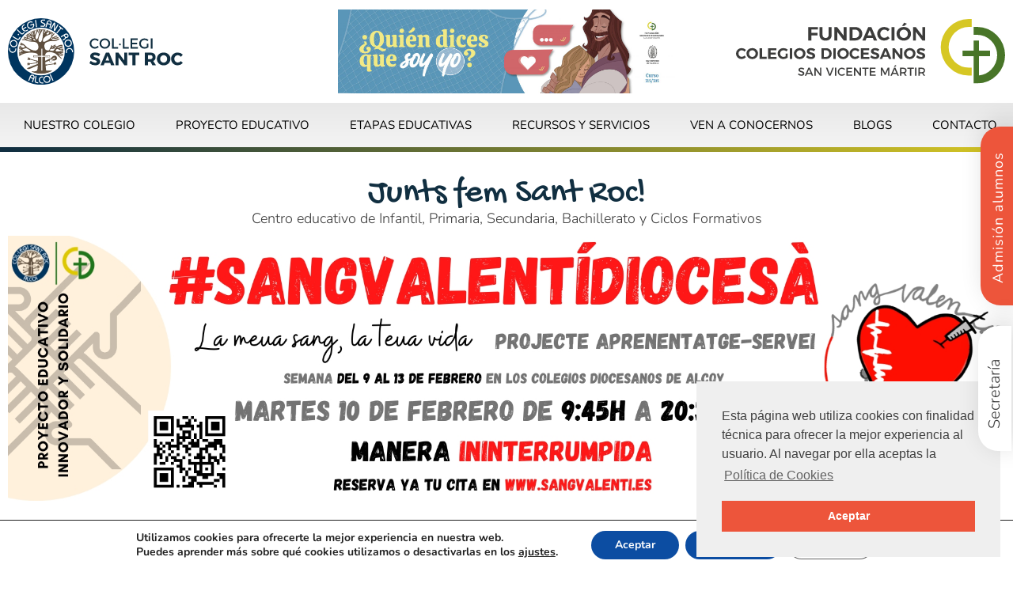

--- FILE ---
content_type: text/html; charset=UTF-8
request_url: https://www.colegiosanroque.org/
body_size: 65878
content:
<!DOCTYPE html>
<html lang="es">
<head>
	<meta charset="UTF-8">
	<meta name="viewport" content="width=device-width, initial-scale=1.0, viewport-fit=cover" />		<meta name='robots' content='index, follow, max-image-preview:large, max-snippet:-1, max-video-preview:-1' />

	<!-- This site is optimized with the Yoast SEO plugin v26.7 - https://yoast.com/wordpress/plugins/seo/ -->
	<title>Col·legi Sant Roc Alcoi - Colegio San Roque Alcoy (Alicante)</title>
<style id="rocket-critical-css">@font-face{font-display:swap;font-family:'FontAwesome';src:url(https://www.colegiosanroque.org/wp-content/plugins/modern-events-calendar-lite/assets/fonts/fontawesome-webfont.eot?v=4.2.0);src:url(https://www.colegiosanroque.org/wp-content/plugins/modern-events-calendar-lite/assets/fonts/fontawesome-webfont.eot?#iefix&v=4.2.0) format('embedded-opentype'),url(https://www.colegiosanroque.org/wp-content/plugins/modern-events-calendar-lite/assets/fonts/fontawesome-webfont.woff?v=4.2.0) format('woff'),url(https://www.colegiosanroque.org/wp-content/plugins/modern-events-calendar-lite/assets/fonts/fontawesome-webfont.ttf?v=4.2.0) format('truetype'),url(https://www.colegiosanroque.org/wp-content/plugins/modern-events-calendar-lite/assets/fonts/fontawesome-webfont.svg?v=4.2.0#fontawesomeregular) format('svg')}@font-face{font-display:swap;font-family:'simple-line-icons';src:url(https://www.colegiosanroque.org/wp-content/plugins/modern-events-calendar-lite/assets/fonts/Simple-Line-Icons.eot);src:url(https://www.colegiosanroque.org/wp-content/plugins/modern-events-calendar-lite/assets/fonts/Simple-Line-Icons.eot?#iefix) format('embedded-opentype'),url(https://www.colegiosanroque.org/wp-content/plugins/modern-events-calendar-lite/assets/fonts/Simple-Line-Icons.ttf) format('truetype'),url(https://www.colegiosanroque.org/wp-content/plugins/modern-events-calendar-lite/assets/fonts/Simple-Line-Icons.woff2) format('woff2'),url(https://www.colegiosanroque.org/wp-content/plugins/modern-events-calendar-lite/assets/fonts/Simple-Line-Icons.woff) format('woff'),url(https://www.colegiosanroque.org/wp-content/plugins/modern-events-calendar-lite/assets/fonts/Simple-Line-Icons.svg?#simple-line-icons) format('svg')}[class*="mec-sl-"]{speak:none;font-style:normal;font-weight:normal;font-variant:normal;text-transform:none;line-height:1;-webkit-font-smoothing:antialiased;-moz-osx-font-smoothing:grayscale}[class*="mec-sl-"]{font-family:'simple-line-icons'}.mec-wrap{position:relative}.mec-wrap h2,.mec-wrap h6{color:#171c24;font-weight:300;font-style:inherit;letter-spacing:normal;clear:none}.mec-wrap h2{font-size:36px;line-height:1.14;margin-bottom:10px}.mec-wrap h6{font-size:16px;line-height:1.3;margin-bottom:4px}.mec-wrap{font:14px/25px;font-weight:400;color:#626262}.mec-wrap .mec-clear:before,.mec-wrap .mec-clear:after{content:' ';display:table}.mec-wrap .mec-clear:after{clear:both}.mec-event-footer{position:relative;border-top:1px solid #efefef;padding:20px;min-height:80px;margin:0;background:#fafafa}.mec-calendar-side .mec-calendar-table{min-height:450px}@media only screen and (max-width:479px){.mec-calendar-side .mec-calendar-table{min-height:1px}}.mec-calendar{margin-bottom:20px;border:1px solid #e8e8e8;width:100%;box-shadow:0 2px 0 0 rgba(0,0,0,0.016)}.mec-calendar .mec-calendar-topsec{display:table;background:#fff}.mec-calendar .mec-calendar-topsec .mec-calendar-events-sec{display:none}.mec-calendar .mec-calendar-side{width:590px;display:table-cell;padding:40px;position:relative;text-align:center;box-shadow:0 1px 5px 6px rgba(0,0,0,0.005) inset}.mec-calendar .mec-calendar-events-side{display:table-cell;height:100%;border-left:1px solid #efefef;padding:40px;width:100%}.mec-calendar .mec-calendar-events-side .mec-table-side-day{width:46px;height:46px;margin:0 auto 20px;position:relative;text-align:center;line-height:46px;border:1px solid #40d9f1;border-radius:50%;font-size:12px;font-weight:600;padding:0}.mec-calendar .mec-calendar-events-side .mec-table-side-title{text-align:center;font-size:11px;text-transform:uppercase;letter-spacing:3px;margin-bottom:14px}.mec-calendar .mec-calendar-header{position:relative;width:560px;margin-top:8px;margin-bottom:16px}.mec-calendar .mec-calendar-header h2{text-transform:uppercase;font-size:22px;font-weight:700;color:#333}.mec-calendar .mec-event-footer{width:auto;min-height:60px}.mec-calendar dl{display:table;margin:0;border:none;padding:0;table-layout:fixed}.mec-calendar dt{display:table-cell;color:#4d4d4d;background:#fff;border-radius:44px;font-size:14px;width:80px;height:80px;line-height:80px;text-align:center}.mec-calendar .mec-calendar-table-head dt{font-weight:700;text-transform:uppercase;font-size:15px}.mec-calendar .mec-event-article{text-align:left;margin-bottom:0;padding-bottom:25px;padding-top:26px;border-top:1px solid #efefef}.mec-calendar .mec-event-article .mec-event-detail{font-size:13px;line-height:1.3;color:#9a9a9a;margin-bottom:0}.mec-calendar .mec-calendar-side .mec-previous-month,.mec-calendar .mec-calendar-side .mec-next-month{position:absolute;top:0;min-width:50px;height:50px;line-height:50px;text-align:center;background:#fff;color:#a9a9a9;font-size:12px;letter-spacing:1px;text-transform:uppercase;padding-left:10px;padding-right:10px;border:1px solid #efefef;border-top:none;box-shadow:0 2px 0 0 rgba(0,0,0,0.015)}.mec-calendar .mec-calendar-side .mec-previous-month i,.mec-calendar .mec-calendar-side .mec-next-month i{font-size:12px;color:#40d9f1}.mec-calendar .mec-calendar-side .mec-previous-month{left:0;border-bottom-right-radius:6px;border-left:none}.mec-calendar .mec-calendar-side .mec-next-month{right:0;border-bottom-left-radius:6px;border-right:none}@media only screen and (max-width:1200px){.mec-calendar .mec-calendar-side{width:370px}.mec-calendar .mec-calendar-header{position:relative;width:350px;margin-top:30px}.mec-calendar dt{width:50px;height:50px;line-height:50px}}@media only screen and (max-width:767px){.mec-calendar .mec-calendar-header h2{font-size:18px}.mec-calendar .mec-calendar-topsec{width:100%}.mec-calendar .mec-calendar-side{width:100%;display:block;padding:30px}.mec-calendar .mec-calendar-header{width:auto}.mec-calendar .mec-calendar-events-side{width:100%;display:block;height:100%;border-left:none;border-top:1px solid #efefef;padding:20px}.mec-calendar dl{width:100%}.mec-calendar dt{width:14%;height:60px;line-height:60px;border-radius:50px}}@media only screen and (max-width:479px){.mec-calendar .mec-calendar-header h2{font-size:16px;margin-top:33px}.mec-calendar dt{height:38px;line-height:38px}}.mec-box-calendar.mec-calendar dt{border-radius:0}.mec-box-calendar.mec-calendar .mec-calendar-header{margin-top:2px;margin-bottom:30px}.mec-box-calendar.mec-calendar dt{border-bottom:1px solid #eaeaea;border-left:1px solid #eaeaea}.mec-box-calendar.mec-calendar dl dt:last-child{border-right:1px solid #eaeaea}.mec-box-calendar.mec-calendar .mec-calendar-table-head dt{border-top:1px solid #eaeaea;background-color:#f8f8f8}.mec-box-calendar.mec-calendar .mec-calendar-side .mec-previous-month,.mec-box-calendar.mec-calendar .mec-calendar-side .mec-next-month{border-radius:2px;top:40px;border:1px solid #eee;height:30px;line-height:30px;z-index:1}.mec-box-calendar.mec-calendar .mec-calendar-side .mec-previous-month{left:40px}.mec-box-calendar.mec-calendar .mec-calendar-side .mec-next-month{right:40px}.mec-box-calendar.mec-calendar .mec-calendar-side{box-shadow:none}.mec-box-calendar.mec-calendar .mec-calendar-events-side{border:none}.mec-box-calendar.mec-calendar .mec-calendar-events-side .mec-table-side-day{border-radius:2px}@media only screen and (max-width:1200px){.mec-box-calendar.mec-calendar .mec-calendar-side .mec-previous-month{left:42px}.mec-box-calendar.mec-calendar .mec-calendar-side .mec-next-month{right:42px}.mec-calendar .mec-calendar-header h2{font-size:17px;margin-top:7px}}@media only screen and (max-width:767px){.mec-box-calendar.mec-calendar .mec-calendar-side .mec-previous-month,.mec-box-calendar.mec-calendar .mec-calendar-side .mec-next-month{top:28px;font-size:10px}.mec-box-calendar.mec-calendar .mec-calendar-side .mec-previous-month{left:30px}.mec-box-calendar.mec-calendar .mec-calendar-side .mec-next-month{right:30px}.mec-calendar .mec-calendar-header h2{font-size:15px}}@media only screen and (max-width:479px){.mec-box-calendar.mec-calendar .mec-calendar-side .mec-previous-month,.mec-box-calendar.mec-calendar .mec-calendar-side .mec-next-month{top:16px;font-size:0;padding:4px 0;text-align:center;min-width:33px}.mec-box-calendar.mec-calendar .mec-calendar-side .mec-previous-month{left:10px}.mec-box-calendar.mec-calendar .mec-calendar-side .mec-next-month{right:10px}.mec-box-calendar.mec-calendar .mec-calendar-header h2{font-size:12px;margin-top:15px}}@font-face{font-display:swap;font-family:'simple-line-icons';src:url(https://www.colegiosanroque.org/wp-content/plugins/modern-events-calendar-lite/assets/fonts/Simple-Line-Icons.eot?v=2.3.1);src:url(https://www.colegiosanroque.org/wp-content/plugins/modern-events-calendar-lite/assets/fonts/Simple-Line-Icons.eot?v=2.3.1#iefix) format("embedded-opentype"),url(https://www.colegiosanroque.org/wp-content/plugins/modern-events-calendar-lite/assets/fonts/Simple-Line-Icons.woff2?v=2.3.1) format("woff2"),url(https://www.colegiosanroque.org/wp-content/plugins/modern-events-calendar-lite/assets/fonts/Simple-Line-Icons.woff?v=2.3.1) format("woff"),url(https://www.colegiosanroque.org/wp-content/plugins/modern-events-calendar-lite/assets/fonts/Simple-Line-Icons.ttf?v=2.3.1) format("truetype"),url(https://www.colegiosanroque.org/wp-content/plugins/modern-events-calendar-lite/assets/fonts/Simple-Line-Icons.svg?v=2.3.1#simple-line-icons) format("svg");font-weight:400;font-style:normal}[class*='mec-sl-']{font-family:'simple-line-icons';speak:none;font-style:normal;font-weight:400;font-variant:normal;text-transform:none;line-height:1;-webkit-font-smoothing:antialiased;-moz-osx-font-smoothing:grayscale}.mec-sl-angle-left:before{content:'\e605'}.mec-sl-angle-right:before{content:'\e606'}.mec-color,.mec-wrap .mec-color{color:#40d9f1}.mec-load-month-link{color:#a9a9a9;font-size:12px;font-weight:400;letter-spacing:1px;text-transform:uppercase;text-decoration:unset}.mec-wrap *{-webkit-box-sizing:border-box;-moz-box-sizing:border-box;box-sizing:border-box}.mec-wrap :before,.mec-wrap :after{-webkit-box-sizing:border-box;-moz-box-sizing:border-box;box-sizing:border-box}:root{--fc-daygrid-event-dot-width:8px;--fc-list-event-dot-width:10px;--fc-list-event-hover-bg-color:#f5f5f5}body:after{content:url(https://www.colegiosanroque.org/wp-content/plugins/instagram-feed/img/sbi-sprite.png);display:none}body{font-size:18px;margin:0;font-family:"Nunito",Sans-serif}h1,h2,h3,h6{padding-top:0}.fas{font:normal normal normal 14px/1 FontAwesome}p{margin-bottom:10px;margin-top:0}a{color:#393939}ul{padding-left:0}iframe{float:left}header{min-height:50px!important}.elementor-nav-menu--dropdown a{border-left:0!important}.elementor-8.elementor-location-header{position:relative}.elementor-element-2838c6a:before{content:"";z-index:99;position:absolute;left:0;width:100%;bottom:-6px;height:6px;background:#112f41;background:-moz-linear-gradient(left,#112f41 1%,#d7c724 100%);background:-webkit-linear-gradient(left,#112f41 1%,#d7c724 100%);background:linear-gradient(to right,#112f41 1%,#d7c724 100%);filter:progid:DXImageTransform.Microsoft.gradient( startColorstr='#112f41', endColorstr='#d7c724',GradientType=1 )}.mec-event-footer{display:none}.mec-box-calendar.mec-calendar .mec-calendar-side,.mec-box-calendar.mec-calendar .mec-calendar-events-side{padding:20px}.list_posts .article img{float:left;width:100%;height:100%;object-fit:cover;min-height:332px}.list_posts .article .cont_post a img{display:none!important}.list_posts .read-more img{display:inline-block;float:none;width:20px;height:auto;min-height:auto;object-fit:unset}#posts_extra .elementor-post__thumbnail__link{display:none!important}.blocks_home .title_block_home{position:absolute;bottom:42px;left:20px;width:90%!important}.blocks_home img{float:left}.blocks_home .partial_column{width:70%!important}#section_social .elementor-social-icon span{position:relative;width:auto;height:auto;color:#ffffff;font-size:15px;line-height:39px;vertical-align:middle;top:inherit;text-transform:uppercase;font-weight:600;display:none}.blocks_home p{margin-bottom:0}::placeholder{color:#9E9E9E;opacity:1}:-ms-input-placeholder{color:#9E9E9E}::-ms-input-placeholder{color:#9E9E9E}.elementor-posts__hover-gradient .elementor-post__card .elementor-post__thumbnail__link:after{background-image:none!important}#reflexionMonth{text-align:right}#reflexionMonth a{font-weight:600;color:#112f41;font-size:20px}#reflexionMonth span{text-transform:capitalize}#reflexionMonth i{margin-right:7px;font-size:18px}@media (min-width:768px) and (max-width:1500px){#secion_header>.elementor-column-gap-default,#menu_heade>.elementor-container{padding-left:0}}@media (min-width:1200px) and (max-width:1400px){.elementor-nav-menu--main .elementor-item{font-size:14px;padding-right:0!important}}@media (min-width:1000px) and (max-width:1200px){.elementor-nav-menu--main .elementor-item{font-size:12px;padding-right:0!important}#menu-1-33d2f4cb{float:none;margin:auto}}@media (max-width:1000px){.elementor-element-2838c6a{position:absolute!important;top:0;right:20px;background:transparent!important;min-height:115px}.elementor-8 .elementor-element.elementor-element-33d2f4cb .elementor-nav-menu__container.elementor-nav-menu--dropdown{margin-top:10px!important;top:0}#menu-2-6798c54{padding-top:50px}.elementor-nav-menu--dropdown.elementor-nav-menu__container{background:#ffffff!important;-webkit-transform:translateX(100%)!Important;-moz-transform:translateX(100%)!Important;-ms-transform:translateX(100%)!Important;-o-transform:translateX(100%)!Important;transform:translateX(100%)!Important;-webkit-backface-visibility:hidden!Important;backface-visibility:hidden!Important;background:#ffffff!important}.elementor-nav-menu li{border:0!important}.elementor-nav-menu li a{color:#112F41!important;text-transform:uppercase;padding-top:14px!important;padding-bottom:14px!important}.elementor-element-ef6bf79{width:80%!important;float:left!important;display:block!important}.elementor-element-6798c54{width:20%!important;float:left!important;display:block!important}}@media (max-width:980px){header:before{content:"";z-index:99;position:absolute;left:0;width:100%;bottom:-6px;height:6px;background:#112f41;background:-moz-linear-gradient(left,#112f41 1%,#d7c724 100%);background:-webkit-linear-gradient(left,#112f41 1%,#d7c724 100%);background:linear-gradient(to right,#112f41 1%,#d7c724 100%);filter:progid:DXImageTransform.Microsoft.gradient( startColorstr='#112f41', endColorstr='#d7c724',GradientType=1 )}.blocks_home .partial_column{width:100%!important}.mec-calendar-side .mec-calendar-table{min-height:auto}}@media (min-width:768px) and (max-width:980px){#section_social .elementor-social-icon span{width:77%}}@media (max-width:767px){.elementor-8 .elementor-element.elementor-element-2838c6a{padding:0}.elementor-element-33d2f4cb{top:25%!important}.elementor-8 .elementor-element.elementor-element-77717d77{padding:0 10px!important}.elementor-8 .elementor-element.elementor-element-2838c6a{right:0}#reflexionMonth{text-align:center}}@media (min-width:768px){.blocks_home .elementor-element-96bab80 img{display:block;width:100%!important;height:100%;object-fit:cover;min-height:330px;max-height:330px}}@media (max-width:768px){body{font-size:16px;font-weight:23px}.blocks_home .elementor-element-96bab80 img,.blocks_home .elementor-element-bb28cfd img{display:block;width:100%!important;height:100%;object-fit:cover;min-height:190px;max-height:190px}.blocks_home .elementor-element-0fa0cde img,.blocks_home .elementor-element-84e1e12 img{display:block;width:100%!important;height:100%;object-fit:cover;min-height:228px;max-height:228px}.blocks_home .title_block_home{left:0;bottom:12px;padding-left:15px!important}.row2_mbl .title_block_home .elementor-container{max-width:100%!important}.blocks_home .elementor-element .elementor-button{padding:9px 16px 8px 11px!important;border-radius:14px!important}.elementor-element-a7905d9,.elementor-element-e520583{float:left;width:auto!important}.elementor-element-84e1e12{margin-bottom:0!important}#section_social .elementor-social-icon span{font-size:16px;line-height:14px;vertical-align:middle}}@media (min-width:768px){#btn_admin_lateral{height:305px;position:fixed;top:230px;z-index:9999;padding:20px;color:#FFF;right:0}#btn_admin_lateral .btn_admin{position:absolute;left:-91px;-webkit-transform:rotate(-90deg);-moz-transform:rotate(-90deg);-ms-transform:rotate(-90deg);-o-transform:rotate(-90deg);transform:rotate(-90deg);width:170px;padding:10px 28px 12px;background-color:#ED553B;border-top-right-radius:25px;border-top-left-radius:25px;border-bottom-right-radius:0;border-bottom-left-radius:0;box-shadow:6px 7px 32px #00000029}#btn_admin_lateral .btn_admin a{color:#ffffff;text-decoration:none;letter-spacing:1px}#schedule{height:235px;position:fixed;top:470px;z-index:9999;padding:20px;color:#FFF;right:0}.schedule{position:absolute;left:-62px;top:0;font-size:20px;line-height:18px;font-weight:300;z-index:1;padding:12px 28px;background-color:#ffffff;border-top-right-radius:0;border-top-left-radius:0;border-top-right-radius:25px;border-top-left-radius:25px;width:102px;-webkit-transform:rotate(-90deg);-moz-transform:rotate(-90deg);-ms-transform:rotate(-90deg);-o-transform:rotate(-90deg);transform:rotate(-90deg);color:#068587;box-shadow:6px 7px 32px #00000029}#schedule a{text-decoration:none}#schedule .schedule-container{display:none!important;position:absolute;top:-90px;width:0px;white-space:nowrap;overflow:hidden;z-index:2;background-color:#ffffff;left:0;color:#393939;border-top-right-radius:25px;border-bottom-right-radius:25px;box-shadow:6px 7px 32px #00000029;padding:23px 27px 29px 28px;z-index:-1;left:-100px}#schedule .schedule-container ul{list-style-type:none;font-size:15px;margin-left:0;padding-left:0;font-weight:300;margin-bottom:0}#schedule .schedule_title{color:#068587;font-size:20px;line-height:18px;position:relative;font-weight:400}#schedule .schedule_title:after{position:absolute;bottom:-10px;border-bottom:1px solid #ededed;width:20px}}@media (max-width:767px){#btn_admin_lateral{bottom:0;left:0;position:fixed;width:100%;background-color:#ED553B;text-align:center}#btn_admin_lateral .btn_admin a{color:#ffffff;text-transform:uppercase;letter-spacing:2px;text-decoration:none;font-weight:500;padding:15px 0;float:left;width:100%}#schedule{display:none}}.grecaptcha-badge{right:-270px!important}.elementor-screen-only{position:absolute;top:-10000em;width:1px;height:1px;margin:-1px;padding:0;overflow:hidden;clip:rect(0,0,0,0);border:0}.elementor *,.elementor :after,.elementor :before{box-sizing:border-box}.elementor a{box-shadow:none;text-decoration:none}.elementor img{height:auto;max-width:100%;border:none;border-radius:0;box-shadow:none}.elementor-element{--flex-direction:initial;--flex-wrap:initial;--justify-content:initial;--align-items:initial;--align-content:initial;--gap:initial;--flex-basis:initial;--flex-grow:initial;--flex-shrink:initial;--order:initial;--align-self:initial;flex-basis:var(--flex-basis);flex-grow:var(--flex-grow);flex-shrink:var(--flex-shrink);order:var(--order);align-self:var(--align-self)}.elementor-align-left{text-align:left}.elementor-align-left .elementor-button{width:auto}@media (max-width:767px){.elementor-mobile-align-left{text-align:left}.elementor-mobile-align-left .elementor-button{width:auto}}:root{--page-title-display:block}.elementor-section{position:relative}.elementor-section .elementor-container{display:flex;margin-right:auto;margin-left:auto;position:relative}@media (max-width:999px){.elementor-section .elementor-container{flex-wrap:wrap}}.elementor-section.elementor-section-boxed>.elementor-container{max-width:1140px}.elementor-section.elementor-section-items-top>.elementor-container{align-items:flex-start}.elementor-section.elementor-section-items-middle>.elementor-container{align-items:center}.elementor-widget-wrap{position:relative;width:100%;flex-wrap:wrap;align-content:flex-start}.elementor:not(.elementor-bc-flex-widget) .elementor-widget-wrap{display:flex}.elementor-widget-wrap>.elementor-element{width:100%}.elementor-widget{position:relative}.elementor-widget:not(:last-child){margin-bottom:20px}.elementor-column{position:relative;min-height:1px;display:flex}.elementor-column-gap-default>.elementor-column>.elementor-element-populated{padding:10px}.elementor-inner-section .elementor-column-gap-no .elementor-element-populated{padding:0}@media (min-width:768px){.elementor-column.elementor-col-25{width:25%}.elementor-column.elementor-col-33{width:33.333%}.elementor-column.elementor-col-50{width:50%}.elementor-column.elementor-col-100{width:100%}}@media (max-width:767px){.elementor-column{width:100%}}@media (prefers-reduced-motion:no-preference){html{scroll-behavior:smooth}}.elementor-heading-title{padding:0;margin:0;line-height:1}.elementor-button{display:inline-block;line-height:1;background-color:#69727d;font-size:15px;padding:12px 24px;border-radius:3px;color:#fff;fill:#fff;text-align:center}.elementor-button:visited{color:#fff}.elementor-button-content-wrapper{display:flex;justify-content:center;flex-direction:row;gap:5px}.elementor-button-text{display:inline-block}.elementor-button span{text-decoration:inherit}@media (min-width:768px) and (max-width:999px){.elementor .elementor-hidden-tablet{display:none}}@media (min-width:1000px) and (max-width:99999px){.elementor .elementor-hidden-desktop{display:none}}.elementor-widget-image{text-align:center}.elementor-widget-image a{display:inline-block}.elementor-widget-image a img[src$=".svg"]{width:48px}.elementor-widget-image img{vertical-align:middle;display:inline-block}.elementor-item:after,.elementor-item:before{display:block;position:absolute}.elementor-item:not(:hover):not(:focus):not(.elementor-item-active):not(.highlighted):after,.elementor-item:not(:hover):not(:focus):not(.elementor-item-active):not(.highlighted):before{opacity:0}.e--pointer-background .elementor-item:after,.e--pointer-background .elementor-item:before{content:""}.e--pointer-background .elementor-item:before{background:#3f444b;bottom:0;left:0;right:0;top:0;z-index:-1}.elementor-nav-menu--main .elementor-nav-menu a{padding:13px 20px}.elementor-nav-menu--layout-horizontal{display:flex}.elementor-nav-menu--layout-horizontal .elementor-nav-menu{display:flex;flex-wrap:wrap}.elementor-nav-menu--layout-horizontal .elementor-nav-menu a{flex-grow:1;white-space:nowrap}.elementor-nav-menu--layout-horizontal .elementor-nav-menu>li{display:flex}.elementor-nav-menu--layout-horizontal .elementor-nav-menu>li:not(:first-child)>a{margin-inline-start:var(--e-nav-menu-horizontal-menu-item-margin)}.elementor-nav-menu--layout-horizontal .elementor-nav-menu>li:not(:last-child)>a{margin-inline-end:var(--e-nav-menu-horizontal-menu-item-margin)}.elementor-nav-menu--layout-horizontal .elementor-nav-menu>li:not(:last-child):after{align-self:center;border-color:var(--e-nav-menu-divider-color,#000);border-left-style:var(--e-nav-menu-divider-style,solid);border-left-width:var(--e-nav-menu-divider-width,2px);content:var(--e-nav-menu-divider-content,none);height:var(--e-nav-menu-divider-height,35%)}.elementor-nav-menu__align-end .elementor-nav-menu{justify-content:flex-end;margin-inline-start:auto}.elementor-nav-menu__align-justify .elementor-nav-menu--layout-horizontal .elementor-nav-menu{width:100%}.elementor-nav-menu__align-justify .elementor-nav-menu--layout-horizontal .elementor-nav-menu>li{flex-grow:1}.elementor-nav-menu__align-justify .elementor-nav-menu--layout-horizontal .elementor-nav-menu>li>a{justify-content:center}.elementor-widget-nav-menu .elementor-widget-container{display:flex;flex-direction:column}.elementor-nav-menu{position:relative;z-index:2}.elementor-nav-menu:after{clear:both;content:" ";display:block;font:0/0 serif;height:0;overflow:hidden;visibility:hidden}.elementor-nav-menu,.elementor-nav-menu li{display:block;line-height:normal;list-style:none;margin:0;padding:0}.elementor-nav-menu a,.elementor-nav-menu li{position:relative}.elementor-nav-menu li{border-width:0}.elementor-nav-menu a{align-items:center;display:flex}.elementor-nav-menu a{line-height:20px;padding:10px 20px}.elementor-menu-toggle{align-items:center;background-color:rgba(0,0,0,.05);border:0 solid;border-radius:3px;color:#33373d;display:flex;font-size:var(--nav-menu-icon-size,22px);justify-content:center;padding:.25em}.elementor-menu-toggle:not(.elementor-active) .elementor-menu-toggle__icon--close{display:none}.elementor-nav-menu--dropdown{background-color:#fff;font-size:13px}.elementor-nav-menu--dropdown.elementor-nav-menu__container{margin-top:10px;overflow-x:hidden;overflow-y:auto;transform-origin:top}.elementor-nav-menu--dropdown a{color:#33373d}.elementor-nav-menu--toggle{--menu-height:100vh}.elementor-nav-menu--toggle .elementor-menu-toggle:not(.elementor-active)+.elementor-nav-menu__container{max-height:0;overflow:hidden;transform:scaleY(0)}.elementor-nav-menu--stretch .elementor-nav-menu__container.elementor-nav-menu--dropdown{position:absolute;z-index:9997}@media (max-width:999px){.elementor-nav-menu--dropdown-tablet .elementor-nav-menu--main{display:none}}@media (min-width:1000px){.elementor-nav-menu--dropdown-tablet .elementor-menu-toggle,.elementor-nav-menu--dropdown-tablet .elementor-nav-menu--dropdown{display:none}.elementor-nav-menu--dropdown-tablet nav.elementor-nav-menu--dropdown.elementor-nav-menu__container{overflow-y:hidden}}@font-face{font-display:swap;font-family:eicons;src:url(https://www.colegiosanroque.org/wp-content/plugins/elementor/assets/lib/eicons/fonts/eicons.eot?5.31.0);src:url(https://www.colegiosanroque.org/wp-content/plugins/elementor/assets/lib/eicons/fonts/eicons.eot?5.31.0#iefix) format("embedded-opentype"),url(https://www.colegiosanroque.org/wp-content/plugins/elementor/assets/lib/eicons/fonts/eicons.woff2?5.31.0) format("woff2"),url(https://www.colegiosanroque.org/wp-content/plugins/elementor/assets/lib/eicons/fonts/eicons.woff?5.31.0) format("woff"),url(https://www.colegiosanroque.org/wp-content/plugins/elementor/assets/lib/eicons/fonts/eicons.ttf?5.31.0) format("truetype"),url(https://www.colegiosanroque.org/wp-content/plugins/elementor/assets/lib/eicons/fonts/eicons.svg?5.31.0#eicon) format("svg");font-weight:400;font-style:normal}[class*=" eicon-"],[class^=eicon]{display:inline-block;font-family:eicons;font-size:inherit;font-weight:400;font-style:normal;font-variant:normal;line-height:1;text-rendering:auto;-webkit-font-smoothing:antialiased;-moz-osx-font-smoothing:grayscale}.eicon-menu-bar:before{content:"\e816"}.eicon-close:before{content:"\e87f"}:root{--swiper-theme-color:#007aff}:root{--swiper-navigation-size:44px}.elementor-element{--swiper-theme-color:#000;--swiper-navigation-size:44px;--swiper-pagination-bullet-size:6px;--swiper-pagination-bullet-horizontal-gap:6px}.elementor-kit-24242{--e-global-color-primary:#112F41;--e-global-color-secondary:#54595F;--e-global-color-text:#393939;--e-global-color-accent:#61CE70;--e-global-color-5a547168:#6EC1E4;--e-global-color-7bf603ff:#7A7A7A;--e-global-color-7e938c34:#4054B2;--e-global-color-131bf36b:#23A455;--e-global-color-671a702b:#000;--e-global-color-52760bb5:#FFF;--e-global-color-1b0b0e7:#F2B134;--e-global-color-3f71d43:#4FB99F;--e-global-color-a2c7bb1:#068587;--e-global-color-ba11e55:#ED553B;--e-global-color-fcdc0f8:#9455A4;--e-global-typography-primary-font-family:"Nunito";--e-global-typography-primary-font-weight:normal;--e-global-typography-secondary-font-family:"Nunito";--e-global-typography-secondary-font-weight:400;--e-global-typography-text-font-family:"Nunito";--e-global-typography-text-font-weight:300;--e-global-typography-accent-font-family:"Nunito";--e-global-typography-accent-font-weight:500}.elementor-section.elementor-section-boxed>.elementor-container{max-width:1400px}@media (max-width:999px){.elementor-section.elementor-section-boxed>.elementor-container{max-width:1024px}}@media (max-width:767px){.elementor-section.elementor-section-boxed>.elementor-container{max-width:767px}}.fas{-moz-osx-font-smoothing:grayscale;-webkit-font-smoothing:antialiased;display:inline-block;font-style:normal;font-variant:normal;text-rendering:auto;line-height:1}.fa-bookmark:before{content:"\f02e"}@font-face{font-family:"Font Awesome 5 Free";font-style:normal;font-weight:400;font-display:swap;src:url(https://www.colegiosanroque.org/wp-content/plugins/elementor/assets/lib/font-awesome/webfonts/fa-regular-400.eot);src:url(https://www.colegiosanroque.org/wp-content/plugins/elementor/assets/lib/font-awesome/webfonts/fa-regular-400.eot?#iefix) format("embedded-opentype"),url(https://www.colegiosanroque.org/wp-content/plugins/elementor/assets/lib/font-awesome/webfonts/fa-regular-400.woff2) format("woff2"),url(https://www.colegiosanroque.org/wp-content/plugins/elementor/assets/lib/font-awesome/webfonts/fa-regular-400.woff) format("woff"),url(https://www.colegiosanroque.org/wp-content/plugins/elementor/assets/lib/font-awesome/webfonts/fa-regular-400.ttf) format("truetype"),url(https://www.colegiosanroque.org/wp-content/plugins/elementor/assets/lib/font-awesome/webfonts/fa-regular-400.svg#fontawesome) format("svg")}@font-face{font-family:"Font Awesome 5 Free";font-style:normal;font-weight:900;font-display:swap;src:url(https://www.colegiosanroque.org/wp-content/plugins/elementor/assets/lib/font-awesome/webfonts/fa-solid-900.eot);src:url(https://www.colegiosanroque.org/wp-content/plugins/elementor/assets/lib/font-awesome/webfonts/fa-solid-900.eot?#iefix) format("embedded-opentype"),url(https://www.colegiosanroque.org/wp-content/plugins/elementor/assets/lib/font-awesome/webfonts/fa-solid-900.woff2) format("woff2"),url(https://www.colegiosanroque.org/wp-content/plugins/elementor/assets/lib/font-awesome/webfonts/fa-solid-900.woff) format("woff"),url(https://www.colegiosanroque.org/wp-content/plugins/elementor/assets/lib/font-awesome/webfonts/fa-solid-900.ttf) format("truetype"),url(https://www.colegiosanroque.org/wp-content/plugins/elementor/assets/lib/font-awesome/webfonts/fa-solid-900.svg#fontawesome) format("svg")}.fas{font-family:"Font Awesome 5 Free"}.fas{font-weight:900}.elementor-posts-container .elementor-post__thumbnail{overflow:hidden}.elementor-posts-container .elementor-post__thumbnail img{display:block;max-height:none;max-width:none;width:100%}.elementor-posts-container .elementor-post__thumbnail__link{display:block;position:relative;width:100%}.elementor-posts .elementor-post__thumbnail{position:relative}.elementor-posts--thumbnail-top .elementor-post__thumbnail__link{margin-bottom:20px}.elementor-posts--thumbnail-top.elementor-posts--align-left .elementor-post__thumbnail__link{margin-right:auto}.elementor-posts .elementor-post__card .elementor-post__thumbnail{position:relative;transform-style:preserve-3d;-webkit-transform-style:preserve-3d}.elementor-posts .elementor-post__card .elementor-post__thumbnail img{width:calc(100% + 1px)}.elementor-posts__hover-gradient .elementor-post__card .elementor-post__thumbnail__link:after{background-image:linear-gradient(0deg,rgba(0,0,0,.35),transparent 75%);background-repeat:no-repeat;bottom:0;content:"";display:block;height:100%;opacity:1;position:absolute;width:100%}.elementor-6 .elementor-element.elementor-element-2a3dee7>.elementor-container{max-width:1700px}.elementor-6 .elementor-element.elementor-element-2a3dee7{margin-top:35px;margin-bottom:23px}.elementor-6 .elementor-element.elementor-element-b41684c>.elementor-widget-wrap>.elementor-widget:not(.elementor-widget__width-auto):not(.elementor-widget__width-initial):not(:last-child):not(.elementor-absolute){margin-bottom:0px}.elementor-widget-heading .elementor-heading-title{color:var(--e-global-color-primary);font-family:var(--e-global-typography-primary-font-family),Sans-serif;font-weight:var(--e-global-typography-primary-font-weight)}.elementor-6 .elementor-element.elementor-element-fa7e92c>.elementor-widget-container{margin:0px 0px 5px 0px}.elementor-6 .elementor-element.elementor-element-fa7e92c{text-align:center}.elementor-6 .elementor-element.elementor-element-fa7e92c .elementor-heading-title{font-family:"Gochi Hand",Sans-serif;font-size:44px;font-weight:normal;line-height:28px}.elementor-widget-text-editor{color:var(--e-global-color-text);font-family:var(--e-global-typography-text-font-family),Sans-serif;font-weight:var(--e-global-typography-text-font-weight)}.elementor-6 .elementor-element.elementor-element-764896e>.elementor-widget-container{margin:0px 0px 0px 0px}.elementor-6 .elementor-element.elementor-element-764896e{text-align:center}.elementor-6 .elementor-element.elementor-element-81de280{margin-top:90px;margin-bottom:90px}.elementor-6 .elementor-element.elementor-element-7dadb90>.elementor-element-populated{margin:35px 0px 0px 0px;--e-column-margin-right:0px;--e-column-margin-left:0px;padding:0% 3% 0% 0%}.elementor-6 .elementor-element.elementor-element-c2fc74a>.elementor-container>.elementor-column>.elementor-widget-wrap{align-content:center;align-items:center}.elementor-6 .elementor-element.elementor-element-c2fc74a{padding:0px 0px 0px 0px}.elementor-6 .elementor-element.elementor-element-f095060.elementor-column.elementor-element[data-element_type="column"]>.elementor-widget-wrap.elementor-element-populated{align-content:flex-start;align-items:flex-start}.elementor-6 .elementor-element.elementor-element-f095060>.elementor-widget-wrap>.elementor-widget:not(.elementor-widget__width-auto):not(.elementor-widget__width-initial):not(:last-child):not(.elementor-absolute){margin-bottom:10px}.elementor-6 .elementor-element.elementor-element-f095060>.elementor-element-populated{padding:0px 0px 0px 0px}.elementor-6 .elementor-element.elementor-element-ffb46c1>.elementor-widget-container{margin:0px 0px 0px 0px}.elementor-6 .elementor-element.elementor-element-ffb46c1 img{width:87px}.elementor-6 .elementor-element.elementor-element-9ac6485>.elementor-widget-container{margin:20px 0px 10px 0px}.elementor-6 .elementor-element.elementor-element-9ac6485{text-align:center}.elementor-6 .elementor-element.elementor-element-9ac6485 .elementor-heading-title{font-size:26px;font-weight:600;line-height:29px}.elementor-widget-button .elementor-button{background-color:var(--e-global-color-accent);font-family:var(--e-global-typography-accent-font-family),Sans-serif;font-weight:var(--e-global-typography-accent-font-weight)}.elementor-6 .elementor-element.elementor-element-e7e7158.elementor-column.elementor-element[data-element_type="column"]>.elementor-widget-wrap.elementor-element-populated{align-content:flex-start;align-items:flex-start}.elementor-6 .elementor-element.elementor-element-e7e7158>.elementor-widget-wrap>.elementor-widget:not(.elementor-widget__width-auto):not(.elementor-widget__width-initial):not(:last-child):not(.elementor-absolute){margin-bottom:0px}.elementor-6 .elementor-element.elementor-element-e7e7158>.elementor-element-populated{padding:0px 0px 0px 0px}.elementor-6 .elementor-element.elementor-element-dc09514>.elementor-widget-container{margin:0px 0px 20px 0px}.elementor-6 .elementor-element.elementor-element-dc09514 img{width:90px}.elementor-6 .elementor-element.elementor-element-f0e69b9{text-align:center}.elementor-6 .elementor-element.elementor-element-425729c.elementor-column.elementor-element[data-element_type="column"]>.elementor-widget-wrap.elementor-element-populated{align-content:flex-start;align-items:flex-start}.elementor-6 .elementor-element.elementor-element-425729c>.elementor-widget-wrap>.elementor-widget:not(.elementor-widget__width-auto):not(.elementor-widget__width-initial):not(:last-child):not(.elementor-absolute){margin-bottom:10px}.elementor-6 .elementor-element.elementor-element-425729c>.elementor-element-populated{padding:0px 0px 0px 0px}.elementor-6 .elementor-element.elementor-element-270a6b1>.elementor-widget-container{margin:0px 0px 20px 0px}.elementor-6 .elementor-element.elementor-element-270a6b1 img{width:63px}.elementor-6 .elementor-element.elementor-element-903a71e>.elementor-widget-container{margin:20px 0px 10px 0px}.elementor-6 .elementor-element.elementor-element-903a71e{text-align:center}.elementor-6 .elementor-element.elementor-element-903a71e .elementor-heading-title{font-size:26px;font-weight:600;line-height:29px}.elementor-6 .elementor-element.elementor-element-6b9d56c.elementor-column.elementor-element[data-element_type="column"]>.elementor-widget-wrap.elementor-element-populated{align-content:flex-start;align-items:flex-start}.elementor-6 .elementor-element.elementor-element-6b9d56c>.elementor-widget-wrap>.elementor-widget:not(.elementor-widget__width-auto):not(.elementor-widget__width-initial):not(:last-child):not(.elementor-absolute){margin-bottom:10px}.elementor-6 .elementor-element.elementor-element-6b9d56c>.elementor-element-populated{padding:0px 0px 0px 0px}.elementor-6 .elementor-element.elementor-element-f35bd3e>.elementor-widget-container{margin:0px 0px 20px 0px}.elementor-6 .elementor-element.elementor-element-f35bd3e img{width:79px}.elementor-6 .elementor-element.elementor-element-a45b267>.elementor-widget-container{margin:020px 0px 10px 0px}.elementor-6 .elementor-element.elementor-element-a45b267{text-align:center}.elementor-6 .elementor-element.elementor-element-a45b267 .elementor-heading-title{font-size:26px;font-weight:600;line-height:29px}.elementor-6 .elementor-element.elementor-element-aa81dbe>.elementor-widget-container{margin:0px 0px 15px 0px}.elementor-6 .elementor-element.elementor-element-aa81dbe{text-align:left}.elementor-6 .elementor-element.elementor-element-aa81dbe .elementor-heading-title{font-size:29px;font-weight:600;line-height:29px}.elementor-6 .elementor-element.elementor-element-23913f2 .elementor-posts-container .elementor-post__thumbnail{padding-bottom:calc(0.66 * 100%)}.elementor-6 .elementor-element.elementor-element-23913f2 .elementor-post__thumbnail__link{width:100%}.elementor-6 .elementor-element.elementor-element-c593495{margin-top:100px;margin-bottom:40px}.elementor-6 .elementor-element.elementor-element-5270adf>.elementor-widget-wrap>.elementor-widget:not(.elementor-widget__width-auto):not(.elementor-widget__width-initial):not(:last-child):not(.elementor-absolute){margin-bottom:0px}.elementor-6 .elementor-element.elementor-element-a4ae3a6 img{width:1040px}.elementor-6 .elementor-element.elementor-element-382984a:not(.elementor-motion-effects-element-type-background)>.elementor-widget-wrap{background-color:#ffffff}.elementor-6 .elementor-element.elementor-element-382984a>.elementor-element-populated{border-radius:25px 25px 25px 25px}.elementor-6 .elementor-element.elementor-element-382984a>.elementor-element-populated{padding:16px 22px 15px 22px}.elementor-6 .elementor-element.elementor-element-4e2a372>.elementor-widget-container{margin:0px 0px 5px 0px}.elementor-6 .elementor-element.elementor-element-4e2a372{text-align:left}.elementor-6 .elementor-element.elementor-element-4e2a372 img{width:190px}.elementor-6 .elementor-element.elementor-element-542e065>.elementor-container{min-height:332px}.elementor-6 .elementor-element.elementor-element-542e065{margin-top:0px;margin-bottom:0px}.elementor-6 .elementor-element.elementor-element-f03527a>.elementor-widget-wrap>.elementor-widget:not(.elementor-widget__width-auto):not(.elementor-widget__width-initial):not(:last-child):not(.elementor-absolute){margin-bottom:0px}.elementor-6 .elementor-element.elementor-element-f03cc4a img{width:1040px}.elementor-6 .elementor-element.elementor-element-f171761:not(.elementor-motion-effects-element-type-background)>.elementor-widget-wrap{background-color:#ffffff}.elementor-6 .elementor-element.elementor-element-f171761>.elementor-element-populated{border-radius:25px 25px 25px 25px}.elementor-6 .elementor-element.elementor-element-f171761>.elementor-element-populated{padding:16px 22px 15px 22px}.elementor-6 .elementor-element.elementor-element-5e38f01 .elementor-button{background-color:#ffffff;font-size:33px;line-height:29px;fill:#393939;color:#393939;border-radius:25px 25px 25px 25px;padding:11px 52px 10px 22px}.elementor-6 .elementor-element.elementor-element-0a2e64e>.elementor-container{min-height:332px}.elementor-6 .elementor-element.elementor-element-0a2e64e{margin-top:0px;margin-bottom:40px}.elementor-6 .elementor-element.elementor-element-51e4960.elementor-column>.elementor-widget-wrap{justify-content:flex-start}.elementor-6 .elementor-element.elementor-element-51e4960>.elementor-widget-wrap>.elementor-widget:not(.elementor-widget__width-auto):not(.elementor-widget__width-initial):not(:last-child):not(.elementor-absolute){margin-bottom:0px}.elementor-6 .elementor-element.elementor-element-51e4960>.elementor-element-populated{padding:0px 40px 0px 0px}.elementor-6 .elementor-element.elementor-element-29d2e1d>.elementor-container{max-width:111px}.elementor-6 .elementor-element.elementor-element-65411db>.elementor-element-populated{border-radius:25px 25px 25px 25px}.elementor-6 .elementor-element.elementor-element-65411db>.elementor-element-populated{padding:0px 0px 0px 0px}.elementor-6 .elementor-element.elementor-element-bf6d96b .elementor-button{background-color:#ffffff;font-size:33px;font-weight:bold;line-height:29px;fill:#393939;color:#393939;border-radius:14px 14px 14px 14px;padding:11px 52px 10px 22px}.elementor-6 .elementor-element.elementor-element-8ee3baa>.elementor-widget-wrap>.elementor-widget:not(.elementor-widget__width-auto):not(.elementor-widget__width-initial):not(:last-child):not(.elementor-absolute){margin-bottom:0px}.elementor-6 .elementor-element.elementor-element-8ee3baa>.elementor-element-populated{padding:0px 0px 0px 40px}.elementor-6 .elementor-element.elementor-element-cecdb67 .elementor-button{background-color:#ffffff;font-size:33px;font-weight:bold;line-height:29px;fill:#393939;color:#393939;border-radius:14px 14px 14px 14px;padding:18px 33px 16px 22px}.elementor-6 .elementor-element.elementor-element-b120942>.elementor-container{min-height:332px}.elementor-6 .elementor-element.elementor-element-b120942{margin-top:0px;margin-bottom:40px}.elementor-6 .elementor-element.elementor-element-0c491e7>.elementor-widget-wrap>.elementor-widget:not(.elementor-widget__width-auto):not(.elementor-widget__width-initial):not(:last-child):not(.elementor-absolute){margin-bottom:0px}.elementor-6 .elementor-element.elementor-element-0fa0cde img{width:1040px}.elementor-6 .elementor-element.elementor-element-a7905d9:not(.elementor-motion-effects-element-type-background)>.elementor-widget-wrap{background-color:#ffffff}.elementor-6 .elementor-element.elementor-element-a7905d9>.elementor-widget-wrap>.elementor-widget:not(.elementor-widget__width-auto):not(.elementor-widget__width-initial):not(:last-child):not(.elementor-absolute){margin-bottom:0px}.elementor-6 .elementor-element.elementor-element-a7905d9>.elementor-element-populated{border-radius:25px 25px 25px 25px}.elementor-6 .elementor-element.elementor-element-a7905d9>.elementor-element-populated{padding:16px 22px 15px 22px}.elementor-6 .elementor-element.elementor-element-49924f1{font-size:33px;font-weight:600;line-height:29px}.elementor-6 .elementor-element.elementor-element-58c4dd6{font-size:18px;line-height:29px}.elementor-6 .elementor-element.elementor-element-7a1635b{margin-top:0px;margin-bottom:0px}.elementor-6 .elementor-element.elementor-element-692f1cc>.elementor-widget-wrap>.elementor-widget:not(.elementor-widget__width-auto):not(.elementor-widget__width-initial):not(:last-child):not(.elementor-absolute){margin-bottom:0px}.elementor-6 .elementor-element.elementor-element-84e1e12 img{width:1400px}.elementor-6 .elementor-element.elementor-element-7c46fd2{overflow:hidden}.elementor-6 .elementor-element.elementor-element-e520583:not(.elementor-motion-effects-element-type-background)>.elementor-widget-wrap{background-color:#ffffff}.elementor-6 .elementor-element.elementor-element-e520583.elementor-column>.elementor-widget-wrap{justify-content:flex-start}.elementor-6 .elementor-element.elementor-element-e520583>.elementor-element-populated{border-radius:25px 25px 25px 25px}.elementor-6 .elementor-element.elementor-element-e520583>.elementor-element-populated{padding:16px 22px 15px 22px}.elementor-6 .elementor-element.elementor-element-ab3e886{font-size:33px;font-weight:600;line-height:29px}@media (max-width:999px){.elementor-6 .elementor-element.elementor-element-81de280{padding:0px 02px 0px 20px}.elementor-6 .elementor-element.elementor-element-9ac6485 .elementor-heading-title{font-size:22px}.elementor-6 .elementor-element.elementor-element-903a71e .elementor-heading-title{font-size:22px}.elementor-6 .elementor-element.elementor-element-a45b267 .elementor-heading-title{font-size:22px}.elementor-6 .elementor-element.elementor-element-bd34c48>.elementor-element-populated{margin:60px 0px 0px 0px;--e-column-margin-right:0px;--e-column-margin-left:0px}.elementor-6 .elementor-element.elementor-element-aa81dbe .elementor-heading-title{font-size:22px}.elementor-6 .elementor-element.elementor-element-c593495{margin-top:40px;margin-bottom:0px}.elementor-6 .elementor-element.elementor-element-542e065{margin-top:40px;margin-bottom:40px;padding:0px 20px 0px 020px}.elementor-6 .elementor-element.elementor-element-0a2e64e{margin-top:40px;margin-bottom:40px}.elementor-6 .elementor-element.elementor-element-b120942{margin-top:40px;margin-bottom:40px}}@media (max-width:767px){.elementor-6 .elementor-element.elementor-element-81de280{margin-top:32px;margin-bottom:0px}.elementor-6 .elementor-element.elementor-element-7dadb90{width:100%}.elementor-6 .elementor-element.elementor-element-7dadb90>.elementor-element-populated{margin:0px 0px 50px 0px;--e-column-margin-right:0px;--e-column-margin-left:0px}.elementor-6 .elementor-element.elementor-element-f095060{width:50%}.elementor-6 .elementor-element.elementor-element-ffb46c1 img{width:70px}.elementor-6 .elementor-element.elementor-element-9ac6485 .elementor-heading-title{font-size:17px;line-height:17px}.elementor-6 .elementor-element.elementor-element-e7e7158{width:50%}.elementor-6 .elementor-element.elementor-element-e7e7158>.elementor-element-populated{padding:0px 0px 0px 0px}.elementor-6 .elementor-element.elementor-element-dc09514 img{width:70px}.elementor-6 .elementor-element.elementor-element-425729c{width:50%}.elementor-6 .elementor-element.elementor-element-425729c>.elementor-element-populated{margin:20px 0px 0px 0px;--e-column-margin-right:0px;--e-column-margin-left:0px}.elementor-6 .elementor-element.elementor-element-270a6b1 img{width:70px}.elementor-6 .elementor-element.elementor-element-903a71e>.elementor-widget-container{margin:10px 0px 10px 0px}.elementor-6 .elementor-element.elementor-element-903a71e .elementor-heading-title{font-size:17px;line-height:10px}.elementor-6 .elementor-element.elementor-element-6b9d56c{width:50%}.elementor-6 .elementor-element.elementor-element-6b9d56c>.elementor-element-populated{margin:20px 0px 0px 0px;--e-column-margin-right:0px;--e-column-margin-left:0px}.elementor-6 .elementor-element.elementor-element-f35bd3e img{width:70px}.elementor-6 .elementor-element.elementor-element-a45b267>.elementor-widget-container{margin:25px 0px 10px 0px}.elementor-6 .elementor-element.elementor-element-a45b267 .elementor-heading-title{font-size:17px;line-height:10px}.elementor-6 .elementor-element.elementor-element-bd34c48{width:100%}.elementor-6 .elementor-element.elementor-element-bd34c48>.elementor-element-populated{margin:0px 0px 50px 0px;--e-column-margin-right:0px;--e-column-margin-left:0px}.elementor-6 .elementor-element.elementor-element-bcb7e01>.elementor-widget-container{margin:20px 0px 20px 0px}.elementor-6 .elementor-element.elementor-element-aa81dbe .elementor-heading-title{font-size:22px;line-height:10px}.elementor-6 .elementor-element.elementor-element-23913f2 .elementor-posts-container .elementor-post__thumbnail{padding-bottom:calc(0.5 * 100%)}.elementor-6 .elementor-element.elementor-element-23913f2 .elementor-post__thumbnail__link{width:100%}.elementor-6 .elementor-element.elementor-element-c593495{margin-top:60px;margin-bottom:0px;padding:0px 0px 0px 0px}.elementor-6 .elementor-element.elementor-element-a4ae3a6>.elementor-widget-container{margin:0px 0px 0px 0px;padding:0px 0px 0px 0px}.elementor-6 .elementor-element.elementor-element-c932447{margin-top:0px;margin-bottom:0px;padding:0px 0px 0px 0px}.elementor-6 .elementor-element.elementor-element-382984a{width:30%}.elementor-6 .elementor-element.elementor-element-382984a>.elementor-element-populated{border-radius:14px 14px 14px 14px}.elementor-6 .elementor-element.elementor-element-382984a>.elementor-element-populated{padding:9px 12px 9px 18px}.elementor-6 .elementor-element.elementor-element-4e2a372{text-align:center}.elementor-6 .elementor-element.elementor-element-4e2a372 img{width:169%;border-radius:14px 14px 14px 14px}.elementor-6 .elementor-element.elementor-element-542e065>.elementor-container{min-height:0px}.elementor-6 .elementor-element.elementor-element-542e065{margin-top:40px;margin-bottom:0px;padding:0px 0px 0px 0px}.elementor-6 .elementor-element.elementor-element-f03cc4a>.elementor-widget-container{margin:0px 0px 0px 0px;padding:0px 0px 0px 0px}.elementor-6 .elementor-element.elementor-element-0857c81{margin-top:0px;margin-bottom:0px;padding:0px 0px 0px 0px}.elementor-6 .elementor-element.elementor-element-f171761{width:90%}.elementor-6 .elementor-element.elementor-element-f171761>.elementor-element-populated{border-radius:14px 14px 14px 14px}.elementor-6 .elementor-element.elementor-element-f171761>.elementor-element-populated{padding:9px 12px 9px 18px}.elementor-6 .elementor-element.elementor-element-5e38f01 .elementor-button{font-size:16px;line-height:18px}.elementor-6 .elementor-element.elementor-element-0a2e64e>.elementor-container{min-height:188px}.elementor-6 .elementor-element.elementor-element-0a2e64e{margin-top:0px;margin-bottom:0px;padding:0px 0px 0px 0px}.elementor-6 .elementor-element.elementor-element-51e4960{width:50%}.elementor-6 .elementor-element.elementor-element-51e4960>.elementor-element-populated{margin:0px 0px 0px 0px;--e-column-margin-right:0px;--e-column-margin-left:0px;padding:0px 0px 0px 0px}.elementor-6 .elementor-element.elementor-element-29d2e1d{margin-top:0px;margin-bottom:0px;padding:0px 0px 0px 0px}.elementor-6 .elementor-element.elementor-element-65411db{width:100%}.elementor-6 .elementor-element.elementor-element-65411db>.elementor-element-populated{margin:0px 0px 0px 0px;--e-column-margin-right:0px;--e-column-margin-left:0px;padding:0px 0px 0px 0px}.elementor-6 .elementor-element.elementor-element-bf6d96b>.elementor-widget-container{padding:9px 16px 8px 11px}.elementor-6 .elementor-element.elementor-element-bf6d96b .elementor-button{font-size:16px;line-height:18px}.elementor-6 .elementor-element.elementor-element-8ee3baa{width:50%}.elementor-6 .elementor-element.elementor-element-8ee3baa>.elementor-element-populated{margin:0px 0px 0px 0px;--e-column-margin-right:0px;--e-column-margin-left:0px;padding:0px 0px 0px 0px}.elementor-6 .elementor-element.elementor-element-c0981be{margin-top:0px;margin-bottom:0px;padding:0px 0px 0px 0px}.elementor-6 .elementor-element.elementor-element-35556e9{width:50%}.elementor-6 .elementor-element.elementor-element-35556e9>.elementor-element-populated{padding:0px 0px 0px 0px}.elementor-6 .elementor-element.elementor-element-cecdb67>.elementor-widget-container{margin:0px 0px 0px 0px;padding:9px 17px 8px 11px}.elementor-6 .elementor-element.elementor-element-cecdb67 .elementor-button{font-size:16px;line-height:21px}.elementor-6 .elementor-element.elementor-element-b120942>.elementor-container{min-height:0px}.elementor-6 .elementor-element.elementor-element-b120942{margin-top:40px;margin-bottom:40px;padding:0px 0px 0px 0px}.elementor-6 .elementor-element.elementor-element-0fa0cde>.elementor-widget-container{margin:0px 0px 0px 0px;padding:0px 0px 0px 0px}.elementor-6 .elementor-element.elementor-element-6332c4c{margin-top:0px;margin-bottom:0px;padding:0px 0px 0px 0px}.elementor-6 .elementor-element.elementor-element-a7905d9{width:30%}.elementor-6 .elementor-element.elementor-element-a7905d9>.elementor-element-populated{border-radius:14px 14px 14px 14px}.elementor-6 .elementor-element.elementor-element-a7905d9>.elementor-element-populated{padding:9px 12px 9px 18px}.elementor-6 .elementor-element.elementor-element-49924f1>.elementor-widget-container{padding:0px 0px 0px 0px}.elementor-6 .elementor-element.elementor-element-49924f1{text-align:center;font-size:16px;line-height:29px}.elementor-6 .elementor-element.elementor-element-7a1635b{margin-top:40px;margin-bottom:40px;padding:0px 0px 0px 0px}.elementor-6 .elementor-element.elementor-element-692f1cc>.elementor-element-populated{margin:0px 0px 0px 0px;--e-column-margin-right:0px;--e-column-margin-left:0px;padding:0px 0px 0px 0px}.elementor-6 .elementor-element.elementor-element-84e1e12>.elementor-widget-container{margin:0px 0px 0px 0px;padding:0px 0px 0px 0px}.elementor-6 .elementor-element.elementor-element-7c46fd2{margin-top:0px;margin-bottom:0px;padding:0px 0px 0px 0px}.elementor-6 .elementor-element.elementor-element-e520583{width:100%}.elementor-6 .elementor-element.elementor-element-e520583>.elementor-element-populated{border-radius:14px 14px 14px 14px}.elementor-6 .elementor-element.elementor-element-ab3e886>.elementor-widget-container{margin:0px 0px 0px 0px;padding:0px 0px 0px 0px}.elementor-6 .elementor-element.elementor-element-ab3e886{font-size:16px;line-height:29px}}@media (min-width:768px){.elementor-6 .elementor-element.elementor-element-7dadb90{width:50%}.elementor-6 .elementor-element.elementor-element-bd34c48{width:50%}}@media (max-width:999px) and (min-width:768px){.elementor-6 .elementor-element.elementor-element-7dadb90{width:100%}.elementor-6 .elementor-element.elementor-element-f095060{width:25%}.elementor-6 .elementor-element.elementor-element-e7e7158{width:25%}.elementor-6 .elementor-element.elementor-element-425729c{width:25%}.elementor-6 .elementor-element.elementor-element-6b9d56c{width:25%}.elementor-6 .elementor-element.elementor-element-bd34c48{width:100%}.elementor-6 .elementor-element.elementor-element-5270adf{width:100%}.elementor-6 .elementor-element.elementor-element-382984a{width:70%}.elementor-6 .elementor-element.elementor-element-f03527a{width:60%}.elementor-6 .elementor-element.elementor-element-f171761{width:70%}.elementor-6 .elementor-element.elementor-element-51e4960{width:40%}.elementor-6 .elementor-element.elementor-element-8ee3baa{width:40%}.elementor-6 .elementor-element.elementor-element-0c491e7{width:60%}.elementor-6 .elementor-element.elementor-element-a7905d9{width:70%}.elementor-6 .elementor-element.elementor-element-e520583{width:80%}}.elementor-button-text{text-align:left}.elementor-button-text{text-align:left}.elementor-button-text{text-align:left}.elementor-8 .elementor-element.elementor-element-77717d77>.elementor-container>.elementor-column>.elementor-widget-wrap{align-content:center;align-items:center}.elementor-8 .elementor-element.elementor-element-77717d77:not(.elementor-motion-effects-element-type-background){background-color:#ffffff}.elementor-8 .elementor-element.elementor-element-77717d77>.elementor-container{min-height:130px}.elementor-8 .elementor-element.elementor-element-77717d77{border-style:solid;border-width:0px 0px 0px 0px;border-color:#02d3c9}.elementor-8 .elementor-element.elementor-element-10b15e3{text-align:left}.elementor-8 .elementor-element.elementor-element-10b15e3 img{width:221px}.elementor-8 .elementor-element.elementor-element-6bbc045>.elementor-element-populated{margin:0px 0px 0px 0px;--e-column-margin-right:0px;--e-column-margin-left:0px;padding:0px 0px 0px 0px}.elementor-8 .elementor-element.elementor-element-a6a21cc{text-align:center}.elementor-8 .elementor-element.elementor-element-a6a21cc img{width:470px}.elementor-8 .elementor-element.elementor-element-70526282.elementor-column.elementor-element[data-element_type="column"]>.elementor-widget-wrap.elementor-element-populated{align-content:center;align-items:center}.elementor-8 .elementor-element.elementor-element-70526282>.elementor-widget-wrap>.elementor-widget:not(.elementor-widget__width-auto):not(.elementor-widget__width-initial):not(:last-child):not(.elementor-absolute){margin-bottom:0px}.elementor-8 .elementor-element.elementor-element-ef6bf79{text-align:right}.elementor-8 .elementor-element.elementor-element-ef6bf79 img{width:340px}.elementor-widget-nav-menu .elementor-nav-menu .elementor-item{font-family:var(--e-global-typography-primary-font-family),Sans-serif;font-weight:var(--e-global-typography-primary-font-weight)}.elementor-widget-nav-menu .elementor-nav-menu--main .elementor-item{color:var(--e-global-color-text);fill:var(--e-global-color-text)}.elementor-widget-nav-menu .elementor-nav-menu--main:not(.e--pointer-framed) .elementor-item:before,.elementor-widget-nav-menu .elementor-nav-menu--main:not(.e--pointer-framed) .elementor-item:after{background-color:var(--e-global-color-accent)}.elementor-widget-nav-menu{--e-nav-menu-divider-color:var( --e-global-color-text )}.elementor-widget-nav-menu .elementor-nav-menu--dropdown .elementor-item{font-family:var(--e-global-typography-accent-font-family),Sans-serif;font-weight:var(--e-global-typography-accent-font-weight)}.elementor-8 .elementor-element.elementor-element-6798c54 .elementor-menu-toggle{margin-left:auto;background-color:rgba(0,0,0,0);border-width:0px;border-radius:0px}.elementor-8 .elementor-element.elementor-element-6798c54 .elementor-nav-menu .elementor-item{font-size:15px;text-transform:uppercase}.elementor-8 .elementor-element.elementor-element-6798c54 .elementor-nav-menu--main .elementor-item{color:#000000;fill:#000000;padding-left:10px;padding-right:10px;padding-top:18px;padding-bottom:18px}.elementor-8 .elementor-element.elementor-element-6798c54 .elementor-nav-menu--main:not(.e--pointer-framed) .elementor-item:before,.elementor-8 .elementor-element.elementor-element-6798c54 .elementor-nav-menu--main:not(.e--pointer-framed) .elementor-item:after{background-color:rgba(255,255,255,0)}.elementor-8 .elementor-element.elementor-element-6798c54{--e-nav-menu-horizontal-menu-item-margin:calc( 0px / 2 );--nav-menu-icon-size:30px}.elementor-8 .elementor-element.elementor-element-6798c54 .elementor-nav-menu--dropdown a,.elementor-8 .elementor-element.elementor-element-6798c54 .elementor-menu-toggle{color:#ffffff}.elementor-8 .elementor-element.elementor-element-6798c54 .elementor-nav-menu--dropdown{background-color:#112f41;border-style:solid;border-width:0px 0px 0px 0px}.elementor-8 .elementor-element.elementor-element-6798c54 .elementor-nav-menu--dropdown .elementor-item{font-size:18px;font-weight:300;text-transform:none}.elementor-8 .elementor-element.elementor-element-6798c54 .elementor-nav-menu--dropdown a{padding-top:17px;padding-bottom:17px}.elementor-8 .elementor-element.elementor-element-6798c54 .elementor-nav-menu--dropdown li:not(:last-child){border-style:solid;border-color:#004c6b;border-bottom-width:1px}.elementor-8 .elementor-element.elementor-element-6798c54 .elementor-nav-menu__container.elementor-nav-menu--dropdown{margin-top:0px!important}.elementor-8 .elementor-element.elementor-element-6798c54 div.elementor-menu-toggle{color:#000000}.elementor-8 .elementor-element.elementor-element-2838c6a:not(.elementor-motion-effects-element-type-background){background-color:transparent;background-image:linear-gradient(180deg,#e8e8e8 0%,#f4f4f4 100%)}.elementor-8 .elementor-element.elementor-element-2838c6a{padding:0px 0px 0px 0px}.elementor-8 .elementor-element.elementor-element-5f5f2d65.elementor-column>.elementor-widget-wrap{justify-content:flex-end}.elementor-8 .elementor-element.elementor-element-33d2f4cb .elementor-menu-toggle{margin:0 auto;background-color:rgba(0,0,0,0);border-width:0px;border-radius:0px}.elementor-8 .elementor-element.elementor-element-33d2f4cb .elementor-nav-menu .elementor-item{font-size:15px;text-transform:uppercase}.elementor-8 .elementor-element.elementor-element-33d2f4cb .elementor-nav-menu--main .elementor-item{color:#000000;fill:#000000;padding-left:10px;padding-right:10px;padding-top:18px;padding-bottom:18px}.elementor-8 .elementor-element.elementor-element-33d2f4cb .elementor-nav-menu--main:not(.e--pointer-framed) .elementor-item:before,.elementor-8 .elementor-element.elementor-element-33d2f4cb .elementor-nav-menu--main:not(.e--pointer-framed) .elementor-item:after{background-color:#e2e1e1}.elementor-8 .elementor-element.elementor-element-33d2f4cb{--e-nav-menu-horizontal-menu-item-margin:calc( 0px / 2 );--nav-menu-icon-size:30px}.elementor-8 .elementor-element.elementor-element-33d2f4cb .elementor-nav-menu--dropdown a,.elementor-8 .elementor-element.elementor-element-33d2f4cb .elementor-menu-toggle{color:#ffffff}.elementor-8 .elementor-element.elementor-element-33d2f4cb .elementor-nav-menu--dropdown{background-color:#112f41;border-style:solid;border-width:0px 0px 0px 0px}.elementor-8 .elementor-element.elementor-element-33d2f4cb .elementor-nav-menu--dropdown .elementor-item{font-size:18px;font-weight:300;text-transform:none}.elementor-8 .elementor-element.elementor-element-33d2f4cb .elementor-nav-menu--dropdown a{padding-top:17px;padding-bottom:17px}.elementor-8 .elementor-element.elementor-element-33d2f4cb .elementor-nav-menu--dropdown li:not(:last-child){border-style:solid;border-color:#004c6b;border-bottom-width:1px}.elementor-8 .elementor-element.elementor-element-33d2f4cb .elementor-nav-menu__container.elementor-nav-menu--dropdown{margin-top:0px!important}.elementor-8 .elementor-element.elementor-element-33d2f4cb div.elementor-menu-toggle{color:#000000}.elementor-location-header:before{content:"";display:table;clear:both}@media (max-width:999px) and (min-width:768px){.elementor-8 .elementor-element.elementor-element-34427484{width:33%}.elementor-8 .elementor-element.elementor-element-6bbc045{width:33%}.elementor-8 .elementor-element.elementor-element-70526282{width:33%}}@media (max-width:999px){.elementor-8 .elementor-element.elementor-element-77717d77>.elementor-container{min-height:124px}.elementor-8 .elementor-element.elementor-element-77717d77{padding:00px 10px 0px 10px}.elementor-8 .elementor-element.elementor-element-70526282>.elementor-element-populated{padding:0px 0px 0px 70px}.elementor-8 .elementor-element.elementor-element-6798c54>.elementor-widget-container{margin:0px 0px 0px 0px;padding:5px 0px 5px 0px}.elementor-8 .elementor-element.elementor-element-2838c6a{padding:0px 0px 0px 0px}}@media (max-width:767px){.elementor-8 .elementor-element.elementor-element-77717d77>.elementor-container{min-height:80px}.elementor-8 .elementor-element.elementor-element-77717d77{padding:0px 20px 0px 20px}.elementor-8 .elementor-element.elementor-element-34427484{width:38%}.elementor-8 .elementor-element.elementor-element-34427484>.elementor-element-populated{padding:10px 10px 10px 10px}.elementor-8 .elementor-element.elementor-element-10b15e3>.elementor-widget-container{padding:0px 0px 0px 0px}.elementor-8 .elementor-element.elementor-element-6bbc045{width:38%}.elementor-8 .elementor-element.elementor-element-6bbc045>.elementor-element-populated{padding:10px 10px 10px 10px}.elementor-8 .elementor-element.elementor-element-a6a21cc>.elementor-widget-container{padding:0px 0px 0px 0px}.elementor-8 .elementor-element.elementor-element-70526282{width:62%}.elementor-8 .elementor-element.elementor-element-70526282>.elementor-element-populated{padding:0px 0px 0px 0px}.elementor-8 .elementor-element.elementor-element-ef6bf79>.elementor-widget-container{padding:5px 5px 5px 5px}.elementor-8 .elementor-element.elementor-element-ef6bf79{text-align:right}.elementor-8 .elementor-element.elementor-element-ef6bf79 img{width:90%;max-width:100%}.elementor-8 .elementor-element.elementor-element-6798c54>.elementor-widget-container{padding:0px 0px 0px 5px}.elementor-8 .elementor-element.elementor-element-2838c6a{padding:10px 0px 10px 0px}.elementor-8 .elementor-element.elementor-element-5f5f2d65{width:100%}.elementor-8 .elementor-element.elementor-element-5f5f2d65>.elementor-element-populated{padding:0px 0px 0px 0px}}.elementor-widget-heading .elementor-heading-title{color:var(--e-global-color-primary);font-family:var(--e-global-typography-primary-font-family),Sans-serif;font-weight:var(--e-global-typography-primary-font-weight)}.elementor-widget-text-editor{color:var(--e-global-color-text);font-family:var(--e-global-typography-text-font-family),Sans-serif;font-weight:var(--e-global-typography-text-font-weight)}.elementor-location-header:before{content:"";display:table;clear:both}@font-face{font-family:Nunito;src:url(https://www.colegiosanroque.org/wp-content/plugins/gdpr-cookie-compliance/dist/fonts/nunito-v8-latin-regular.eot);src:url(https://www.colegiosanroque.org/wp-content/plugins/gdpr-cookie-compliance/dist/fonts/nunito-v8-latin-regular.eot?#iefix) format("embedded-opentype"),url(https://www.colegiosanroque.org/wp-content/plugins/gdpr-cookie-compliance/dist/fonts/nunito-v8-latin-regular.woff2) format("woff2"),url(https://www.colegiosanroque.org/wp-content/plugins/gdpr-cookie-compliance/dist/fonts/nunito-v8-latin-regular.woff) format("woff"),url(https://www.colegiosanroque.org/wp-content/plugins/gdpr-cookie-compliance/dist/fonts/nunito-v8-latin-regular.ttf) format("truetype"),url(https://www.colegiosanroque.org/wp-content/plugins/gdpr-cookie-compliance/dist/fonts/nunito-v8-latin-regular.svg#svgFontName) format("svg");font-style:normal;font-weight:400;font-display:swap}@font-face{font-family:Nunito;src:url(https://www.colegiosanroque.org/wp-content/plugins/gdpr-cookie-compliance/dist/fonts/nunito-v8-latin-700.eot);src:url(https://www.colegiosanroque.org/wp-content/plugins/gdpr-cookie-compliance/dist/fonts/nunito-v8-latin-700.eot?#iefix) format("embedded-opentype"),url(https://www.colegiosanroque.org/wp-content/plugins/gdpr-cookie-compliance/dist/fonts/nunito-v8-latin-700.woff2) format("woff2"),url(https://www.colegiosanroque.org/wp-content/plugins/gdpr-cookie-compliance/dist/fonts/nunito-v8-latin-700.woff) format("woff"),url(https://www.colegiosanroque.org/wp-content/plugins/gdpr-cookie-compliance/dist/fonts/nunito-v8-latin-700.ttf) format("truetype"),url(https://www.colegiosanroque.org/wp-content/plugins/gdpr-cookie-compliance/dist/fonts/nunito-v8-latin-700.svg#svgFontName) format("svg");font-style:normal;font-weight:700;font-display:swap}.gdpr_lightbox-hide{display:none}#moove_gdpr_cookie_info_bar .moove-gdpr-cookie-notice button.change-settings-button{padding:0;display:inline-block;border:none;box-shadow:none;background-color:transparent;color:inherit;text-decoration:underline;font-size:inherit;text-transform:inherit;font-weight:inherit;letter-spacing:inherit;line-height:inherit}#moove_gdpr_cookie_info_bar .gdpr-fbo-0{-ms-flex-order:1;order:1}#moove_gdpr_cookie_info_bar .gdpr-fbo-1{-ms-flex-order:2;order:2}#moove_gdpr_cookie_info_bar .gdpr-fbo-2{-ms-flex-order:3;order:3}.gdpr-sr-only{position:absolute;width:1px;height:1px;padding:0;margin:-1px;overflow:hidden;clip:rect(0,0,0,0);white-space:nowrap;border:0}#moove_gdpr_cookie_info_bar{content-visibility:auto}#moove_gdpr_cookie_info_bar .moove-gdpr-button-holder{display:-ms-flexbox;display:flex;-ms-flex-align:center;align-items:center}#moove_gdpr_cookie_modal .cookie-switch .cookie-slider{overflow:visible;box-shadow:1px 1px transparent}#moove_gdpr_cookie_modal{margin:0 auto;margin-top:0;min-height:60vh;font-family:Nunito,sans-serif;content-visibility:hidden}#moove_gdpr_cookie_modal span.tab-title{display:block}#moove_gdpr_cookie_modal button{letter-spacing:0;outline:none}#moove_gdpr_cookie_modal *{-webkit-font-smoothing:antialiased;-moz-osx-font-smoothing:grayscale;font-family:inherit}#moove_gdpr_cookie_modal .cookie-switch{position:relative;display:inline-block;width:50px;height:30px;padding:0}#moove_gdpr_cookie_modal .cookie-switch input{display:none}#moove_gdpr_cookie_modal .cookie-switch .cookie-slider{position:absolute;top:0;left:0;right:0;bottom:0;background-color:red;margin:0;padding:0}#moove_gdpr_cookie_modal .cookie-switch .cookie-slider:before{position:absolute;content:"";height:26px;width:26px;left:1px;bottom:1px;border:1px solid #f2f2f2;border-radius:50%;background-color:#fff;box-shadow:0 5px 15px 0 rgba(0,0,0,.25);display:block;box-sizing:content-box}#moove_gdpr_cookie_modal .cookie-switch .cookie-slider:after{content:attr(data-text-disabled);position:absolute;top:0;left:60px;font-weight:700;font-size:16px;line-height:30px;color:red;display:block;white-space:nowrap}#moove_gdpr_cookie_modal .cookie-switch .cookie-slider.cookie-round{border-radius:34px}#moove_gdpr_cookie_modal .cookie-switch .cookie-slider.cookie-round:before{border-radius:50%}#moove_gdpr_cookie_modal a,#moove_gdpr_cookie_modal button{outline:none;box-shadow:none;text-shadow:none}#moove_gdpr_cookie_modal .moove-gdpr-modal-content{color:#000;background-color:#fff;width:900px;width:80vw;max-width:1170px;min-height:600px;border-radius:10px;position:relative;margin:0 auto}#moove_gdpr_cookie_modal .moove-gdpr-modal-content .gdpr-cc-form-fieldset{background-color:transparent}#moove_gdpr_cookie_modal .moove-gdpr-modal-content.logo-position-left .moove-gdpr-company-logo-holder{text-align:left}#moove_gdpr_cookie_modal .moove-gdpr-modal-content.moove_gdpr_modal_theme_v1 .main-modal-content{display:-ms-flexbox;display:flex;-ms-flex-flow:column;flex-flow:column;height:100%}#moove_gdpr_cookie_modal .moove-gdpr-modal-content.moove_gdpr_modal_theme_v1 .moove-gdpr-modal-footer-content .moove-gdpr-button-holder button.mgbutton{margin:2px}#moove_gdpr_cookie_modal .moove-gdpr-modal-content .moove-gdpr-modal-close{position:absolute;text-decoration:none;top:-30px;right:-30px;display:block;width:60px;height:60px;line-height:60px;text-align:center;border-radius:50%;background:transparent;padding:0;z-index:99;margin:0;outline:none;box-shadow:none;border:none}#moove_gdpr_cookie_modal .moove-gdpr-modal-content .moove-gdpr-modal-close span.gdpr-icon{display:block;width:60px;height:60px;line-height:60px;font-size:48px;background-color:#0c4da2;border:1px solid #0c4da2;color:#fff;border-radius:50%}#moove_gdpr_cookie_modal .moove-gdpr-modal-content .moove-gdpr-company-logo-holder{padding:0;margin-bottom:30px}#moove_gdpr_cookie_modal .moove-gdpr-modal-content .moove-gdpr-company-logo-holder img{max-height:75px;max-width:70%;width:auto;display:inline-block}#moove_gdpr_cookie_modal .moove-gdpr-modal-content .moove-gdpr-tab-main span.tab-title{font-weight:700;font-size:28px;line-height:1.2;margin:0;padding:0;color:#000;margin-bottom:25px}#moove_gdpr_cookie_modal .moove-gdpr-modal-content .moove-gdpr-tab-main .moove-gdpr-tab-main-content{display:-ms-flexbox;display:flex;-ms-flex-flow:column;flex-flow:column;max-height:calc(100% - 155px);overflow-y:auto;padding-right:20px;padding-bottom:15px}#moove_gdpr_cookie_modal .moove-gdpr-modal-content .moove-gdpr-tab-main .moove-gdpr-tab-main-content p{font-weight:400;font-size:16px;line-height:1.4;margin-bottom:18px;margin-top:0;padding:0;color:#000}#moove_gdpr_cookie_modal .moove-gdpr-modal-content .moove-gdpr-tab-main .moove-gdpr-status-bar{padding:5px;margin-right:10px;margin-bottom:15px}#moove_gdpr_cookie_modal .moove-gdpr-modal-content .moove-gdpr-tab-main .moove-gdpr-status-bar .gdpr-cc-form-wrap,#moove_gdpr_cookie_modal .moove-gdpr-modal-content .moove-gdpr-tab-main .moove-gdpr-status-bar .gdpr-cc-form-wrap .gdpr-cc-form-fieldset{border:none;padding:0;margin:0;box-shadow:none}#moove_gdpr_cookie_modal .moove-gdpr-modal-content .moove-gdpr-modal-footer-content{display:-ms-flexbox;display:flex;-ms-flex-align:center;align-items:center;height:130px;position:absolute;left:0;bottom:0;width:100%;background-color:#f1f1f1;z-index:15;border-radius:5px}#moove_gdpr_cookie_modal .moove-gdpr-modal-content .moove-gdpr-modal-footer-content:before{content:"";position:absolute;bottom:130px;left:60px;right:60px;height:1px;display:block;background-color:#c9c8c8}#moove_gdpr_cookie_modal .moove-gdpr-modal-content .moove-gdpr-modal-footer-content .moove-gdpr-button-holder{width:calc(100% + 16px);display:-ms-flexbox;display:flex;padding:0 60px;-ms-flex-pack:justify;justify-content:space-between;margin:0 -2px;-ms-flex-wrap:wrap;flex-wrap:wrap}#moove_gdpr_cookie_modal .moove-gdpr-modal-content .moove-gdpr-modal-footer-content .moove-gdpr-button-holder button.mgbutton{margin:8px;text-decoration:none;border-radius:150px;color:#fff;padding:15px 10px;border:1px solid transparent;min-width:160px;text-align:center;text-transform:none;letter-spacing:0;font-weight:700;font-size:14px;line-height:20px}#moove_gdpr_cookie_modal .moove-gdpr-modal-content .moove-gdpr-modal-footer-content .moove-gdpr-button-holder button.mgbutton.moove-gdpr-modal-save-settings{color:#fff;display:none}#moove_gdpr_cookie_modal .moove-gdpr-modal-content .moove-gdpr-modal-left-content{width:40%;display:inline-block;float:left;padding:40px 60px;position:absolute;height:100%;top:0;box-shadow:0 0 30px 0 rgba(35,35,35,.1);background:#fff;z-index:10;left:0;border-top-left-radius:5px;border-bottom-left-radius:5px}#moove_gdpr_cookie_modal .moove-gdpr-modal-content .moove-gdpr-modal-left-content .moove-gdpr-branding-cnt{position:absolute;bottom:0;padding-bottom:30px;left:60px;right:60px}#moove_gdpr_cookie_modal .moove-gdpr-modal-content .moove-gdpr-modal-left-content .moove-gdpr-branding-cnt a{color:#000;font-weight:700;font-size:13px;letter-spacing:-.3px;padding:20px 0;position:relative;top:10px;text-decoration:none;display:block}#moove_gdpr_cookie_modal .moove-gdpr-modal-content .moove-gdpr-modal-left-content .moove-gdpr-branding-cnt a span{display:inline-block;text-decoration:underline}#moove_gdpr_cookie_modal .moove-gdpr-modal-content .moove-gdpr-modal-left-content #moove-gdpr-menu{padding:0;list-style:none;margin:0;z-index:12}#moove_gdpr_cookie_modal .moove-gdpr-modal-content .moove-gdpr-modal-left-content #moove-gdpr-menu li{margin:0;padding:0;list-style:none;margin-bottom:15px}#moove_gdpr_cookie_modal .moove-gdpr-modal-content .moove-gdpr-modal-left-content #moove-gdpr-menu li.menu-item-selected button{background-color:#fff;border-color:#f1f1f1;color:#000}#moove_gdpr_cookie_modal .moove-gdpr-modal-content .moove-gdpr-modal-left-content #moove-gdpr-menu li button{display:-ms-flexbox;display:flex;-ms-flex-align:center;align-items:center;font-weight:800;font-size:14px;text-decoration:none;text-transform:uppercase;background-color:#f1f1f1;border:1px solid #f1f1f1;line-height:1.1;padding:13px 20px;color:#0c4da2;width:100%;border-radius:5px;text-align:left;white-space:normal}#moove_gdpr_cookie_modal .moove-gdpr-modal-content .moove-gdpr-modal-left-content #moove-gdpr-menu li button span.gdpr-nav-tab-title{display:-ms-inline-flexbox;display:inline-flex;-ms-flex-align:center;align-items:center;width:calc(100% - 40px)}#moove_gdpr_cookie_modal .moove-gdpr-modal-content .moove-gdpr-modal-right-content{width:60%;display:inline-block;float:right;padding:40px 60px;position:absolute;top:0;height:auto;right:0;background-color:#f1f1f1;border-top-right-radius:5px;border-bottom-right-radius:5px}#moove_gdpr_cookie_modal .moove-gdpr-modal-content .moove-gdpr-tab-main .moove-gdpr-status-bar:after,.moove-clearfix:after{content:"";display:table;clear:both}#moove_gdpr_cookie_info_bar{position:fixed;bottom:0;left:0;width:100%;min-height:60px;max-height:400px;color:#fff;z-index:9900;background-color:#202020;border-top:1px solid #fff;font-family:Nunito,sans-serif}#moove_gdpr_cookie_info_bar *{font-family:inherit;-webkit-font-smoothing:antialiased;-moz-osx-font-smoothing:grayscale}#moove_gdpr_cookie_info_bar.moove-gdpr-info-bar-hidden{bottom:-400px}#moove_gdpr_cookie_info_bar.moove-gdpr-align-center{text-align:center}#moove_gdpr_cookie_info_bar.moove-gdpr-light-scheme{background-color:#fff;border-top:1px solid #202020}#moove_gdpr_cookie_info_bar.moove-gdpr-light-scheme .moove-gdpr-info-bar-container .moove-gdpr-info-bar-content p,#moove_gdpr_cookie_info_bar.moove-gdpr-light-scheme p{color:#202020}#moove_gdpr_cookie_info_bar.moove-gdpr-light-scheme .moove-gdpr-info-bar-container .moove-gdpr-info-bar-content button{text-decoration:underline;outline:none}#moove_gdpr_cookie_info_bar:not(.gdpr-full-screen-infobar) .moove-gdpr-info-bar-container .moove-gdpr-info-bar-content button.mgbutton.moove-gdpr-infobar-settings-btn{background-color:transparent;box-shadow:inset 0 0 0 1px currentColor;opacity:.7;color:#202020}#moove_gdpr_cookie_info_bar .moove-gdpr-info-bar-container{padding:10px 40px;position:static;display:inline-block}#moove_gdpr_cookie_info_bar .moove-gdpr-info-bar-container .moove-gdpr-info-bar-content{padding-left:30px;padding-right:30px;text-align:left;display:-ms-flexbox;display:flex;-ms-flex-align:center;align-items:center;width:100%}#moove_gdpr_cookie_info_bar .moove-gdpr-info-bar-container .moove-gdpr-info-bar-content p{margin:0;font-size:14px;line-height:18px;font-weight:700;padding-bottom:0;color:#fff}#moove_gdpr_cookie_info_bar .moove-gdpr-info-bar-container .moove-gdpr-info-bar-content button.mgbutton{font-size:14px;line-height:20px;color:#fff;font-weight:700;text-decoration:none;border-radius:150px;padding:8px 30px;border:none;display:inline-block;margin:3px 4px;white-space:nowrap;text-transform:none;letter-spacing:0}#moove_gdpr_cookie_info_bar .moove-gdpr-info-bar-container .moove-gdpr-info-bar-content button.mgbutton.change-settings-button{background-color:#424449;color:#fff;border-color:transparent}#moove_gdpr_cookie_info_bar .moove-gdpr-info-bar-container .moove-gdpr-info-bar-content .moove-gdpr-button-holder{padding-left:15px;padding-left:3vw}#moove_gdpr_save_popup_settings_button{display:block;z-index:1001;position:fixed;background-color:rgba(0,0,0,.8);color:#fff;padding:0;text-align:center;height:40px;outline:none;font-weight:400;font-size:14px;line-height:20px;border-radius:0;border:none;text-decoration:none;border-radius:50px}#moove_gdpr_save_popup_settings_button:not(.gdpr-floating-button-custom-position){bottom:20px;left:20px}#moove_gdpr_save_popup_settings_button span{background-color:inherit}#moove_gdpr_save_popup_settings_button span.moove_gdpr_icon{display:-ms-inline-flexbox;display:inline-flex;line-height:40px;float:left;font-size:30px;min-width:40px;height:40px;-ms-flex-align:center;align-items:center;-ms-flex-pack:center;justify-content:center;text-align:center;z-index:15;position:relative;background-color:inherit;border-radius:inherit}#moove_gdpr_save_popup_settings_button span.moove_gdpr_text{font:normal 12px Arial,sans-serif;text-transform:uppercase;white-space:nowrap;padding:0 15px 0 5px;top:0;left:0;position:relative;line-height:40px;display:none;overflow:hidden;z-index:5;background-color:transparent;text-decoration:none}#moove_gdpr_cookie_info_bar *{box-sizing:border-box}@media (max-width:767px){#moove_gdpr_cookie_modal .moove-gdpr-modal-content .moove-gdpr-modal-left-content .moove-gdpr-branding-cnt a{font-size:10px;line-height:1.2}.gdpr-icon.moovegdpr-arrow-close:after,.gdpr-icon.moovegdpr-arrow-close:before{height:14px;top:calc(50% - 7px)}#moove_gdpr_cookie_info_bar .moove-gdpr-button-holder{-ms-flex-wrap:wrap;flex-wrap:wrap}#moove_gdpr_cookie_modal .moove-gdpr-modal-content{width:calc(100vw - 50px)}#moove_gdpr_cookie_modal .cookie-switch{width:40px;height:24px}#moove_gdpr_cookie_modal .cookie-switch .cookie-slider:before{height:20px;width:20px}#moove_gdpr_cookie_modal .moove-gdpr-modal-content.moove_gdpr_modal_theme_v1 .moove-gdpr-tab-main .moove-gdpr-tab-main-content{max-height:auto}#moove_gdpr_cookie_modal .moove-gdpr-modal-content{max-height:500px;max-height:90vh;min-height:auto}#moove_gdpr_cookie_modal .moove-gdpr-modal-content .cookie-switch .cookie-slider:after{font-weight:800;font-size:12px;line-height:30px;min-width:130px}#moove_gdpr_cookie_modal .moove-gdpr-modal-content .moove-gdpr-modal-close{position:absolute;top:-15px;right:-15px;display:block;width:30px;height:30px;line-height:30px;text-decoration:none}#moove_gdpr_cookie_modal .moove-gdpr-modal-content .moove-gdpr-modal-close span.gdpr-icon{width:30px;height:30px;line-height:30px;font-size:30px}#moove_gdpr_cookie_modal .moove-gdpr-modal-content .moove-gdpr-company-logo-holder{margin-bottom:15px}#moove_gdpr_cookie_modal .moove-gdpr-modal-content .moove-gdpr-modal-left-content{padding:10px;padding-top:30px;position:relative;top:0;left:0;text-align:center;min-height:140px;border-radius:0;border-top-left-radius:5px;border-top-right-radius:5px}#moove_gdpr_cookie_modal .moove-gdpr-modal-content .moove-gdpr-modal-left-content #moove-gdpr-menu{display:-ms-flexbox;display:flex;margin:0 -3px;-ms-flex-wrap:wrap;flex-wrap:wrap}#moove_gdpr_cookie_modal .moove-gdpr-modal-content .moove-gdpr-modal-left-content #moove-gdpr-menu li{list-style:none;margin-bottom:20px;display:-ms-inline-flexbox;display:inline-flex;margin:3px;-ms-flex:1;flex:1}#moove_gdpr_cookie_modal .moove-gdpr-modal-content .moove-gdpr-modal-left-content #moove-gdpr-menu li button{padding:5px}#moove_gdpr_cookie_modal .moove-gdpr-modal-content .moove-gdpr-modal-left-content #moove-gdpr-menu li button span.gdpr-nav-tab-title{font-size:8px;line-height:1.2}#moove_gdpr_cookie_modal .moove-gdpr-modal-content .moove-gdpr-modal-left-content .moove-gdpr-branding-cnt{top:3px;right:3px;left:auto;padding:0;bottom:auto;transform:scale(.8)}#moove_gdpr_cookie_modal .moove-gdpr-modal-content .moove-gdpr-modal-left-content .moove-gdpr-branding-cnt a{text-align:right}#moove_gdpr_cookie_modal .moove-gdpr-modal-content .moove-gdpr-modal-left-content .moove-gdpr-branding-cnt a span{display:block}#moove_gdpr_cookie_modal .moove-gdpr-modal-content .moove-gdpr-modal-right-content{width:100%;position:relative;padding:15px 10px;border-radius:0;border-bottom-left-radius:5px;border-bottom-right-radius:5px}#moove_gdpr_cookie_modal .moove-gdpr-modal-content .moove-gdpr-tab-main span.tab-title{font-weight:700;font-size:16px}#moove_gdpr_cookie_modal .moove-gdpr-modal-content .moove-gdpr-tab-main .moove-gdpr-status-bar{padding:0}#moove_gdpr_cookie_modal .moove-gdpr-modal-content .moove-gdpr-tab-main .moove-gdpr-tab-main-content{padding:0;position:relative;overflow:auto;max-height:calc(100% - 110px)}#moove_gdpr_cookie_modal .moove-gdpr-modal-content .moove-gdpr-tab-main .moove-gdpr-tab-main-content p{font-weight:400;font-size:14px;line-height:1.3}#moove_gdpr_cookie_modal .moove-gdpr-modal-content.moove_gdpr_modal_theme_v1 .moove-gdpr-tab-main{margin-bottom:55px}#moove_gdpr_cookie_modal .moove-gdpr-modal-content.moove_gdpr_modal_theme_v1 .moove-gdpr-tab-main .moove-gdpr-tab-main-content{height:100%;max-height:calc(90vh - 320px)}#moove_gdpr_cookie_modal .moove-gdpr-modal-content .moove-gdpr-modal-footer-content{height:70px}#moove_gdpr_cookie_modal .moove-gdpr-modal-content .moove-gdpr-modal-footer-content:before{left:10px;right:10px;bottom:70px}#moove_gdpr_cookie_modal .moove-gdpr-modal-content .moove-gdpr-modal-footer-content .moove-gdpr-button-holder{padding:0 10px}#moove_gdpr_cookie_modal .moove-gdpr-modal-content .moove-gdpr-modal-footer-content .moove-gdpr-button-holder button.mgbutton{margin:0;background-color:#fff;text-decoration:none;border-radius:150px;font-weight:700;font-size:12px;line-height:18px;padding:5px;border:1px solid #fff;color:#fff;min-width:110px;text-align:center;text-transform:none}#moove_gdpr_cookie_modal .moove-gdpr-modal-content .moove-gdpr-modal-left-content{width:100%}#moove_gdpr_cookie_modal .moove-gdpr-modal-content .moove-gdpr-modal-left-content .moove-gdpr-branding-cnt a{top:0;padding:5px 0}#moove_gdpr_cookie_modal .moove-gdpr-modal-content .moove-gdpr-company-logo-holder img{max-height:40px}#moove_gdpr_cookie_modal .moove-gdpr-modal-content .moove-gdpr-company-logo-holder{text-align:center}#moove_gdpr_cookie_info_bar .moove-gdpr-info-bar-container{padding:15px}#moove_gdpr_cookie_info_bar .moove-gdpr-info-bar-container .moove-gdpr-info-bar-content{padding-left:0;padding-right:0;display:block;min-height:auto}#moove_gdpr_cookie_info_bar .moove-gdpr-info-bar-container .moove-gdpr-info-bar-content .moove-gdpr-cookie-notice{padding-left:4px;margin-bottom:10px}#moove_gdpr_cookie_info_bar .moove-gdpr-info-bar-container .moove-gdpr-info-bar-content .moove-gdpr-button-holder{padding-left:0}#moove_gdpr_cookie_info_bar .moove-gdpr-info-bar-container .moove-gdpr-info-bar-content button.mgbutton{font-size:12px;font-weight:700;padding:5px 20px}.moove-gdpr-branding-cnt a{padding:10px 0}}@media screen and (max-width:767px) and (orientation:landscape){#moove_gdpr_cookie_modal .moove-gdpr-modal-content.moove_gdpr_modal_theme_v1 .moove-gdpr-modal-right-content .main-modal-content .moove-gdpr-tab-content{margin-bottom:35px;max-height:55vh;overflow:auto}#moove_gdpr_cookie_modal .moove-gdpr-modal-content .moove-gdpr-modal-left-content .moove-gdpr-branding-cnt a span{display:inline-block}#moove_gdpr_cookie_modal .moove-gdpr-modal-content .moove-gdpr-company-logo-holder{text-align:left;margin:0;display:inline-block;float:left;width:40%}#moove_gdpr_cookie_modal .moove-gdpr-modal-content .moove-gdpr-modal-left-content #moove-gdpr-menu{max-width:60%;float:right}#moove_gdpr_cookie_modal .moove-gdpr-modal-content .moove-gdpr-modal-left-content{padding-top:30px;min-height:75px}#moove_gdpr_cookie_modal .moove-gdpr-modal-content .moove-gdpr-tab-main span.tab-title{margin-bottom:10px}#moove_gdpr_cookie_modal .moove-gdpr-modal-content .moove-gdpr-modal-footer-content{height:45px}#moove_gdpr_cookie_modal .moove-gdpr-modal-content .moove-gdpr-modal-footer-content:before{bottom:45px}#moove_gdpr_cookie_modal .moove-gdpr-modal-content .moove-gdpr-tab-main .moove-gdpr-tab-main-content{display:-ms-flexbox;display:flex;-ms-flex-flow:column;flex-flow:column;max-height:350px;max-height:calc(100% - 70px)}#moove_gdpr_cookie_modal{background:transparent;border-radius:5px}#moove_gdpr_cookie_modal .moove-gdpr-modal-content .moove-gdpr-modal-right-content{min-height:55vh}#moove_gdpr_cookie_modal .moove-gdpr-modal-content .moove-gdpr-modal-left-content .moove-gdpr-branding-cnt a.moove-gdpr-branding{top:0;padding:0}#moove_gdpr_cookie_modal .moove-gdpr-modal-content.moove_gdpr_modal_theme_v1 .moove-gdpr-tab-main .moove-gdpr-tab-main-content{max-height:100%}}@media (min-width:768px){#moove_gdpr_cookie_modal .moove-gdpr-modal-content.moove_gdpr_modal_theme_v1 .moove-gdpr-modal-right-content,#moove_gdpr_cookie_modal .moove-gdpr-modal-content.moove_gdpr_modal_theme_v1 .moove-gdpr-tab-content,#moove_gdpr_cookie_modal .moove-gdpr-modal-content.moove_gdpr_modal_theme_v1 .moove-gdpr-tab-main{height:100%}}@media (min-width:768px) and (max-width:999px){#moove_gdpr_cookie_modal .moove-gdpr-modal-content .moove-gdpr-modal-right-content{padding:30px 20px}#moove_gdpr_cookie_modal .moove-gdpr-modal-content .moove-gdpr-modal-footer-content{height:120px}#moove_gdpr_cookie_modal .moove-gdpr-modal-content .moove-gdpr-modal-footer-content .moove-gdpr-button-holder{padding:0 20px}#moove_gdpr_cookie_modal .moove-gdpr-modal-content .moove-gdpr-modal-footer-content:before{bottom:120px;left:20px;right:20px}#moove_gdpr_cookie_modal .moove-gdpr-modal-content .moove-gdpr-modal-left-content{padding:30px 20px}#moove_gdpr_cookie_modal .moove-gdpr-modal-content{min-height:620px;transform:scale(.75)}#moove_gdpr_cookie_modal .moove-gdpr-modal-content .moove-gdpr-modal-left-content .moove-gdpr-branding-cnt{left:20px;right:20px}#moove_gdpr_cookie_info_bar .moove-gdpr-info-bar-container .moove-gdpr-info-bar-content p{font-size:13px}#moove_gdpr_cookie_modal .moove-gdpr-modal-content .moove-gdpr-modal-left-content #moove-gdpr-menu li button{padding:10px 15px;font-weight:700;font-size:12px}#moove_gdpr_cookie_info_bar .moove-gdpr-info-bar-container .moove-gdpr-info-bar-content{padding-left:20px;padding-right:20px}#moove_gdpr_cookie_modal .moove-gdpr-modal-content .moove-gdpr-tab-main span.tab-title{font-weight:700;font-size:24px}#moove_gdpr_cookie_info_bar .moove-gdpr-info-bar-container{padding:10px 20px}#moove_gdpr_cookie_modal .moove-gdpr-modal-content .moove-gdpr-modal-footer-content .moove-gdpr-button-holder button.mgbutton{min-width:auto;padding:7px 15px;font-size:13px;margin:4px 8px}}@media (min-width:1000px) and (max-width:1300px){#moove_gdpr_cookie_modal .moove-gdpr-modal-content .moove-gdpr-modal-right-content{padding:40px 30px}#moove_gdpr_cookie_modal .moove-gdpr-modal-content .moove-gdpr-modal-footer-content{height:120px}#moove_gdpr_cookie_modal .moove-gdpr-modal-content .moove-gdpr-modal-footer-content .moove-gdpr-button-holder{padding:0 30px}#moove_gdpr_cookie_modal .moove-gdpr-modal-content .moove-gdpr-modal-footer-content:before{bottom:120px;left:30px;right:30px}#moove_gdpr_cookie_modal .moove-gdpr-modal-content .moove-gdpr-modal-left-content .moove-gdpr-branding-cnt{left:30px;right:30px}#moove_gdpr_cookie_modal .moove-gdpr-modal-content .moove-gdpr-modal-left-content{padding:30px}#moove_gdpr_cookie_modal .moove-gdpr-modal-content{min-width:700px}#moove_gdpr_cookie_modal .moove-gdpr-modal-content .moove-gdpr-modal-footer-content .moove-gdpr-button-holder button.mgbutton{min-width:auto;padding:10px 30px;margin-left:8px;margin-right:8px}}@media (min-width:768px) and (max-height:700px){#moove_gdpr_cookie_modal .moove-gdpr-modal-content{min-height:600px;transform:scale(.7)}}@media (-ms-high-contrast:none),screen and (-ms-high-contrast:active){#moove_gdpr_cookie_info_bar .moove-gdpr-info-bar-container .moove-gdpr-info-bar-content{display:block;max-width:100%;text-align:center}#moove_gdpr_cookie_info_bar .moove-gdpr-info-bar-container .moove-gdpr-info-bar-content .moove-gdpr-button-holder{margin-top:10px}#moove_gdpr_cookie_modal .moove-gdpr-modal-content .moove-gdpr-tab-main .moove-gdpr-tab-main-content{display:block;max-width:100%}#moove_gdpr_cookie_modal .moove-gdpr-modal-content .moove-gdpr-modal-left-content #moove-gdpr-menu li button span{display:block}}@media (-ms-high-contrast:active),(-ms-high-contrast:none){#moove_gdpr_cookie_info_bar .moove-gdpr-info-bar-container .moove-gdpr-info-bar-content{display:block;max-width:100%;text-align:center}#moove_gdpr_cookie_info_bar .moove-gdpr-info-bar-container .moove-gdpr-info-bar-content .moove-gdpr-button-holder{margin-top:10px}#moove_gdpr_cookie_modal .moove-gdpr-modal-content .moove-gdpr-tab-main .moove-gdpr-tab-main-content{display:block;max-width:100%}#moove_gdpr_cookie_modal .moove-gdpr-modal-content .moove-gdpr-modal-left-content #moove-gdpr-menu li button span{display:block}}#moove_gdpr_save_popup_settings_button span.moove_gdpr_icon svg{height:30px;width:auto}#moove_gdpr_save_popup_settings_button span.moove_gdpr_icon svg *{fill:currentColor}.gdpr-icon.moovegdpr-arrow-close{position:relative}.gdpr-icon.moovegdpr-arrow-close:after,.gdpr-icon.moovegdpr-arrow-close:before{position:absolute;content:" ";height:24px;width:1px;top:calc(50% - 12px);background-color:currentColor}.gdpr-icon.moovegdpr-arrow-close:before{transform:rotate(45deg)}.gdpr-icon.moovegdpr-arrow-close:after{transform:rotate(-45deg)}@media (max-width:767px){.gdpr-icon.moovegdpr-arrow-close:after,.gdpr-icon.moovegdpr-arrow-close:before{height:14px;top:calc(50% - 7px)}#moove_gdpr_cookie_modal .moove-gdpr-modal-content{display:-ms-flexbox;display:flex;-ms-flex-wrap:wrap;flex-wrap:wrap}#moove_gdpr_cookie_modal .moove-gdpr-modal-content.moove_gdpr_modal_theme_v1 .moove-gdpr-tab-main .moove-gdpr-tab-main-content{height:auto}#moove_gdpr_cookie_modal .moove-gdpr-modal-content .moove-gdpr-modal-footer-content{display:-ms-flexbox;display:flex;padding:5px 0;-ms-flex-wrap:wrap;flex-wrap:wrap}#moove_gdpr_cookie_modal .moove-gdpr-modal-content .moove-gdpr-modal-footer-content .moove-gdpr-button-holder{display:-ms-flexbox;display:flex;-ms-flex-align:center;align-items:center;-ms-flex-pack:justify;justify-content:space-between;margin-bottom:10px}#moove_gdpr_cookie_modal .moove-gdpr-modal-content .moove-gdpr-modal-footer-content .moove-gdpr-button-holder button.mgbutton{min-width:auto;padding:5px 15px}#moove_gdpr_cookie_modal .moove-gdpr-modal-content.moove_gdpr_modal_theme_v1 .moove-gdpr-modal-left-content #moove-gdpr-menu{display:none}#moove_gdpr_cookie_modal .moove-gdpr-modal-content .moove-gdpr-modal-left-content{min-height:auto}#moove_gdpr_cookie_modal .moove-gdpr-modal-content.moove_gdpr_modal_theme_v1 .main-modal-content .moove-gdpr-tab-main{display:block!important;min-height:auto;max-height:100%;margin-bottom:0}#moove_gdpr_cookie_modal .moove-gdpr-modal-content.moove_gdpr_modal_theme_v1 .main-modal-content .moove-gdpr-tab-content{margin-bottom:80px;max-height:50vh;overflow:auto}#moove_gdpr_cookie_modal .moove-gdpr-modal-content.moove_gdpr_modal_theme_v1 .main-modal-content #strict-necessary-cookies .tab-title{padding:10px;background-color:#fff;border:1px solid #fff;display:block;margin:10px 0 0;border-radius:5px;position:relative;padding-left:30px}#moove_gdpr_cookie_modal .moove-gdpr-modal-content.moove_gdpr_modal_theme_v1 .main-modal-content #strict-necessary-cookies .tab-title:before{content:"\203A";position:absolute;left:0;top:0;bottom:2px;font-size:24px;color:currentColor;width:30px;display:-ms-flexbox;display:flex;-ms-flex-align:center;align-items:center;-ms-flex-pack:center;justify-content:center;line-height:1;font-family:Georgia,serif}#moove_gdpr_cookie_modal .moove-gdpr-modal-content.moove_gdpr_modal_theme_v1 .main-modal-content #strict-necessary-cookies .moove-gdpr-tab-main-content{display:none;padding:10px;background-color:#fff}}@media (max-width:350px){#moove_gdpr_cookie_modal .moove-gdpr-modal-content .moove-gdpr-modal-footer-content .moove-gdpr-button-holder button.mgbutton{padding:3px 12px}}.fas{-moz-osx-font-smoothing:grayscale;-webkit-font-smoothing:antialiased;display:inline-block;font-style:normal;font-variant:normal;text-rendering:auto;line-height:1}.fa-bookmark:before{content:"\f02e"}@font-face{font-family:"Font Awesome 5 Free";font-style:normal;font-weight:900;font-display:swap;src:url(https://www.colegiosanroque.org/wp-content/plugins/elementor/assets/lib/font-awesome/webfonts/fa-solid-900.eot);src:url(https://www.colegiosanroque.org/wp-content/plugins/elementor/assets/lib/font-awesome/webfonts/fa-solid-900.eot?#iefix) format("embedded-opentype"),url(https://www.colegiosanroque.org/wp-content/plugins/elementor/assets/lib/font-awesome/webfonts/fa-solid-900.woff2) format("woff2"),url(https://www.colegiosanroque.org/wp-content/plugins/elementor/assets/lib/font-awesome/webfonts/fa-solid-900.woff) format("woff"),url(https://www.colegiosanroque.org/wp-content/plugins/elementor/assets/lib/font-awesome/webfonts/fa-solid-900.ttf) format("truetype"),url(https://www.colegiosanroque.org/wp-content/plugins/elementor/assets/lib/font-awesome/webfonts/fa-solid-900.svg#fontawesome) format("svg")}.fas{font-family:"Font Awesome 5 Free";font-weight:900}</style>
	<meta name="description" content="Centro educativo de Infantil, Primaria, Secundaria, Bachillerato y Ciclos Formativos. Colegio en Alcoy concertado de etapas educativas no universitarias." />
	<link rel="canonical" href="https://www.colegiosanroque.org/" />
	<meta property="og:locale" content="es_ES" />
	<meta property="og:type" content="website" />
	<meta property="og:title" content="Col·legi Sant Roc Alcoi - Colegio San Roque Alcoy (Alicante)" />
	<meta property="og:description" content="Centro educativo de Infantil, Primaria, Secundaria, Bachillerato y Ciclos Formativos. Colegio en Alcoy concertado de etapas educativas no universitarias." />
	<meta property="og:url" content="https://www.colegiosanroque.org/" />
	<meta property="og:site_name" content="Col·legi Sant Roc Alcoi" />
	<meta property="article:publisher" content="https://www.facebook.com/santrocalcoi" />
	<meta property="article:modified_time" content="2026-01-21T08:57:24+00:00" />
	<meta property="og:image" content="https://www.colegiosanroque.org/wp-content/uploads/BANNER-WEB-DEFINITIVO-3-1.png" />
	<meta property="og:image:width" content="1920" />
	<meta property="og:image:height" content="510" />
	<meta property="og:image:type" content="image/png" />
	<meta name="twitter:card" content="summary_large_image" />
	<meta name="twitter:site" content="@santrocalcoi" />
	<script type="application/ld+json" class="yoast-schema-graph">{"@context":"https://schema.org","@graph":[{"@type":"WebPage","@id":"https://www.colegiosanroque.org/","url":"https://www.colegiosanroque.org/","name":"Col·legi Sant Roc Alcoi - Colegio San Roque Alcoy (Alicante)","isPartOf":{"@id":"https://www.colegiosanroque.org/#website"},"primaryImageOfPage":{"@id":"https://www.colegiosanroque.org/#primaryimage"},"image":{"@id":"https://www.colegiosanroque.org/#primaryimage"},"thumbnailUrl":"https://www.colegiosanroque.org/wp-content/uploads/BANNER-WEB-DEFINITIVO-3-1.png","datePublished":"2019-03-26T09:00:17+00:00","dateModified":"2026-01-21T08:57:24+00:00","description":"Centro educativo de Infantil, Primaria, Secundaria, Bachillerato y Ciclos Formativos. Colegio en Alcoy concertado de etapas educativas no universitarias.","breadcrumb":{"@id":"https://www.colegiosanroque.org/#breadcrumb"},"inLanguage":"es","potentialAction":[{"@type":"ReadAction","target":["https://www.colegiosanroque.org/"]}]},{"@type":"ImageObject","inLanguage":"es","@id":"https://www.colegiosanroque.org/#primaryimage","url":"https://www.colegiosanroque.org/wp-content/uploads/BANNER-WEB-DEFINITIVO-3-1.png","contentUrl":"https://www.colegiosanroque.org/wp-content/uploads/BANNER-WEB-DEFINITIVO-3-1.png","width":1920,"height":510},{"@type":"BreadcrumbList","@id":"https://www.colegiosanroque.org/#breadcrumb","itemListElement":[{"@type":"ListItem","position":1,"name":"Home"}]},{"@type":"WebSite","@id":"https://www.colegiosanroque.org/#website","url":"https://www.colegiosanroque.org/","name":"Col·legi Sant Roc Alcoi","description":"Colegio Alcoy (Alicante)","potentialAction":[{"@type":"SearchAction","target":{"@type":"EntryPoint","urlTemplate":"https://www.colegiosanroque.org/?s={search_term_string}"},"query-input":{"@type":"PropertyValueSpecification","valueRequired":true,"valueName":"search_term_string"}}],"inLanguage":"es"}]}</script>
	<!-- / Yoast SEO plugin. -->


<link rel='dns-prefetch' href='//www.colegiosanroque.org' />

<link rel="alternate" type="application/rss+xml" title="Col·legi Sant Roc Alcoi &raquo; Feed" href="https://www.colegiosanroque.org/feed/" />
<link rel="alternate" type="application/rss+xml" title="Col·legi Sant Roc Alcoi &raquo; Feed de los comentarios" href="https://www.colegiosanroque.org/comments/feed/" />
<script type="text/javascript" id="wpp-js" src="https://www.colegiosanroque.org/wp-content/plugins/wordpress-popular-posts/assets/js/wpp.min.js?ver=7.3.6" data-sampling="0" data-sampling-rate="100" data-api-url="https://www.colegiosanroque.org/wp-json/wordpress-popular-posts" data-post-id="0" data-token="89c1879fdd" data-lang="0" data-debug="0"></script>
<link rel="alternate" title="oEmbed (JSON)" type="application/json+oembed" href="https://www.colegiosanroque.org/wp-json/oembed/1.0/embed?url=https%3A%2F%2Fwww.colegiosanroque.org%2F" />
<link rel="alternate" title="oEmbed (XML)" type="text/xml+oembed" href="https://www.colegiosanroque.org/wp-json/oembed/1.0/embed?url=https%3A%2F%2Fwww.colegiosanroque.org%2F&#038;format=xml" />
<style id='wp-img-auto-sizes-contain-inline-css' type='text/css'>
img:is([sizes=auto i],[sizes^="auto," i]){contain-intrinsic-size:3000px 1500px}
/*# sourceURL=wp-img-auto-sizes-contain-inline-css */
</style>
<link rel='preload'  href='https://www.colegiosanroque.org/wp-content/plugins/modern-events-calendar-lite/assets/packages/select2/select2.min.css?ver=6.5.3' data-rocket-async="style" as="style" onload="this.onload=null;this.rel='stylesheet'" onerror="this.removeAttribute('data-rocket-async')"  type='text/css' media='all' />
<link data-minify="1" rel='preload'  href='https://www.colegiosanroque.org/wp-content/cache/min/1/wp-content/plugins/modern-events-calendar-lite/assets/css/iconfonts.css?ver=1768639942' data-rocket-async="style" as="style" onload="this.onload=null;this.rel='stylesheet'" onerror="this.removeAttribute('data-rocket-async')"  type='text/css' media='all' />
<link data-minify="1" rel='preload'  href='https://www.colegiosanroque.org/wp-content/cache/min/1/wp-content/plugins/modern-events-calendar-lite/assets/css/frontend.min.css?ver=1768639943' data-rocket-async="style" as="style" onload="this.onload=null;this.rel='stylesheet'" onerror="this.removeAttribute('data-rocket-async')"  type='text/css' media='all' />
<link data-minify="1" rel='preload'  href='https://www.colegiosanroque.org/wp-content/cache/min/1/wp-content/plugins/modern-events-calendar-lite/assets/packages/tooltip/tooltip.css?ver=1768639943' data-rocket-async="style" as="style" onload="this.onload=null;this.rel='stylesheet'" onerror="this.removeAttribute('data-rocket-async')"  type='text/css' media='all' />
<link rel='preload'  href='https://www.colegiosanroque.org/wp-content/plugins/modern-events-calendar-lite/assets/packages/tooltip/tooltipster-sideTip-shadow.min.css?ver=6.9' data-rocket-async="style" as="style" onload="this.onload=null;this.rel='stylesheet'" onerror="this.removeAttribute('data-rocket-async')"  type='text/css' media='all' />
<link data-minify="1" rel='preload'  href='https://www.colegiosanroque.org/wp-content/cache/min/1/wp-content/plugins/modern-events-calendar-lite/assets/packages/featherlight/featherlight.css?ver=1768639943' data-rocket-async="style" as="style" onload="this.onload=null;this.rel='stylesheet'" onerror="this.removeAttribute('data-rocket-async')"  type='text/css' media='all' />
<link rel='preload'  href='https://www.colegiosanroque.org/wp-content/plugins/modern-events-calendar-lite/assets/packages/lity/lity.min.css?ver=6.9' data-rocket-async="style" as="style" onload="this.onload=null;this.rel='stylesheet'" onerror="this.removeAttribute('data-rocket-async')"  type='text/css' media='all' />
<link data-minify="1" rel='preload'  href='https://www.colegiosanroque.org/wp-content/cache/min/1/wp-content/plugins/modern-events-calendar-lite/assets/css/mec-general-calendar.css?ver=1768639943' data-rocket-async="style" as="style" onload="this.onload=null;this.rel='stylesheet'" onerror="this.removeAttribute('data-rocket-async')"  type='text/css' media='all' />
<link rel='preload'  href='https://www.colegiosanroque.org/wp-content/plugins/instagram-feed/css/sbi-styles.min.css?ver=6.10.0' data-rocket-async="style" as="style" onload="this.onload=null;this.rel='stylesheet'" onerror="this.removeAttribute('data-rocket-async')"  type='text/css' media='all' />
<style id='wp-emoji-styles-inline-css' type='text/css'>

	img.wp-smiley, img.emoji {
		display: inline !important;
		border: none !important;
		box-shadow: none !important;
		height: 1em !important;
		width: 1em !important;
		margin: 0 0.07em !important;
		vertical-align: -0.1em !important;
		background: none !important;
		padding: 0 !important;
	}
/*# sourceURL=wp-emoji-styles-inline-css */
</style>
<style id='classic-theme-styles-inline-css' type='text/css'>
/*! This file is auto-generated */
.wp-block-button__link{color:#fff;background-color:#32373c;border-radius:9999px;box-shadow:none;text-decoration:none;padding:calc(.667em + 2px) calc(1.333em + 2px);font-size:1.125em}.wp-block-file__button{background:#32373c;color:#fff;text-decoration:none}
/*# sourceURL=/wp-includes/css/classic-themes.min.css */
</style>
<style id='global-styles-inline-css' type='text/css'>
:root{--wp--preset--aspect-ratio--square: 1;--wp--preset--aspect-ratio--4-3: 4/3;--wp--preset--aspect-ratio--3-4: 3/4;--wp--preset--aspect-ratio--3-2: 3/2;--wp--preset--aspect-ratio--2-3: 2/3;--wp--preset--aspect-ratio--16-9: 16/9;--wp--preset--aspect-ratio--9-16: 9/16;--wp--preset--color--black: #000000;--wp--preset--color--cyan-bluish-gray: #abb8c3;--wp--preset--color--white: #ffffff;--wp--preset--color--pale-pink: #f78da7;--wp--preset--color--vivid-red: #cf2e2e;--wp--preset--color--luminous-vivid-orange: #ff6900;--wp--preset--color--luminous-vivid-amber: #fcb900;--wp--preset--color--light-green-cyan: #7bdcb5;--wp--preset--color--vivid-green-cyan: #00d084;--wp--preset--color--pale-cyan-blue: #8ed1fc;--wp--preset--color--vivid-cyan-blue: #0693e3;--wp--preset--color--vivid-purple: #9b51e0;--wp--preset--gradient--vivid-cyan-blue-to-vivid-purple: linear-gradient(135deg,rgb(6,147,227) 0%,rgb(155,81,224) 100%);--wp--preset--gradient--light-green-cyan-to-vivid-green-cyan: linear-gradient(135deg,rgb(122,220,180) 0%,rgb(0,208,130) 100%);--wp--preset--gradient--luminous-vivid-amber-to-luminous-vivid-orange: linear-gradient(135deg,rgb(252,185,0) 0%,rgb(255,105,0) 100%);--wp--preset--gradient--luminous-vivid-orange-to-vivid-red: linear-gradient(135deg,rgb(255,105,0) 0%,rgb(207,46,46) 100%);--wp--preset--gradient--very-light-gray-to-cyan-bluish-gray: linear-gradient(135deg,rgb(238,238,238) 0%,rgb(169,184,195) 100%);--wp--preset--gradient--cool-to-warm-spectrum: linear-gradient(135deg,rgb(74,234,220) 0%,rgb(151,120,209) 20%,rgb(207,42,186) 40%,rgb(238,44,130) 60%,rgb(251,105,98) 80%,rgb(254,248,76) 100%);--wp--preset--gradient--blush-light-purple: linear-gradient(135deg,rgb(255,206,236) 0%,rgb(152,150,240) 100%);--wp--preset--gradient--blush-bordeaux: linear-gradient(135deg,rgb(254,205,165) 0%,rgb(254,45,45) 50%,rgb(107,0,62) 100%);--wp--preset--gradient--luminous-dusk: linear-gradient(135deg,rgb(255,203,112) 0%,rgb(199,81,192) 50%,rgb(65,88,208) 100%);--wp--preset--gradient--pale-ocean: linear-gradient(135deg,rgb(255,245,203) 0%,rgb(182,227,212) 50%,rgb(51,167,181) 100%);--wp--preset--gradient--electric-grass: linear-gradient(135deg,rgb(202,248,128) 0%,rgb(113,206,126) 100%);--wp--preset--gradient--midnight: linear-gradient(135deg,rgb(2,3,129) 0%,rgb(40,116,252) 100%);--wp--preset--font-size--small: 13px;--wp--preset--font-size--medium: 20px;--wp--preset--font-size--large: 36px;--wp--preset--font-size--x-large: 42px;--wp--preset--spacing--20: 0.44rem;--wp--preset--spacing--30: 0.67rem;--wp--preset--spacing--40: 1rem;--wp--preset--spacing--50: 1.5rem;--wp--preset--spacing--60: 2.25rem;--wp--preset--spacing--70: 3.38rem;--wp--preset--spacing--80: 5.06rem;--wp--preset--shadow--natural: 6px 6px 9px rgba(0, 0, 0, 0.2);--wp--preset--shadow--deep: 12px 12px 50px rgba(0, 0, 0, 0.4);--wp--preset--shadow--sharp: 6px 6px 0px rgba(0, 0, 0, 0.2);--wp--preset--shadow--outlined: 6px 6px 0px -3px rgb(255, 255, 255), 6px 6px rgb(0, 0, 0);--wp--preset--shadow--crisp: 6px 6px 0px rgb(0, 0, 0);}:where(.is-layout-flex){gap: 0.5em;}:where(.is-layout-grid){gap: 0.5em;}body .is-layout-flex{display: flex;}.is-layout-flex{flex-wrap: wrap;align-items: center;}.is-layout-flex > :is(*, div){margin: 0;}body .is-layout-grid{display: grid;}.is-layout-grid > :is(*, div){margin: 0;}:where(.wp-block-columns.is-layout-flex){gap: 2em;}:where(.wp-block-columns.is-layout-grid){gap: 2em;}:where(.wp-block-post-template.is-layout-flex){gap: 1.25em;}:where(.wp-block-post-template.is-layout-grid){gap: 1.25em;}.has-black-color{color: var(--wp--preset--color--black) !important;}.has-cyan-bluish-gray-color{color: var(--wp--preset--color--cyan-bluish-gray) !important;}.has-white-color{color: var(--wp--preset--color--white) !important;}.has-pale-pink-color{color: var(--wp--preset--color--pale-pink) !important;}.has-vivid-red-color{color: var(--wp--preset--color--vivid-red) !important;}.has-luminous-vivid-orange-color{color: var(--wp--preset--color--luminous-vivid-orange) !important;}.has-luminous-vivid-amber-color{color: var(--wp--preset--color--luminous-vivid-amber) !important;}.has-light-green-cyan-color{color: var(--wp--preset--color--light-green-cyan) !important;}.has-vivid-green-cyan-color{color: var(--wp--preset--color--vivid-green-cyan) !important;}.has-pale-cyan-blue-color{color: var(--wp--preset--color--pale-cyan-blue) !important;}.has-vivid-cyan-blue-color{color: var(--wp--preset--color--vivid-cyan-blue) !important;}.has-vivid-purple-color{color: var(--wp--preset--color--vivid-purple) !important;}.has-black-background-color{background-color: var(--wp--preset--color--black) !important;}.has-cyan-bluish-gray-background-color{background-color: var(--wp--preset--color--cyan-bluish-gray) !important;}.has-white-background-color{background-color: var(--wp--preset--color--white) !important;}.has-pale-pink-background-color{background-color: var(--wp--preset--color--pale-pink) !important;}.has-vivid-red-background-color{background-color: var(--wp--preset--color--vivid-red) !important;}.has-luminous-vivid-orange-background-color{background-color: var(--wp--preset--color--luminous-vivid-orange) !important;}.has-luminous-vivid-amber-background-color{background-color: var(--wp--preset--color--luminous-vivid-amber) !important;}.has-light-green-cyan-background-color{background-color: var(--wp--preset--color--light-green-cyan) !important;}.has-vivid-green-cyan-background-color{background-color: var(--wp--preset--color--vivid-green-cyan) !important;}.has-pale-cyan-blue-background-color{background-color: var(--wp--preset--color--pale-cyan-blue) !important;}.has-vivid-cyan-blue-background-color{background-color: var(--wp--preset--color--vivid-cyan-blue) !important;}.has-vivid-purple-background-color{background-color: var(--wp--preset--color--vivid-purple) !important;}.has-black-border-color{border-color: var(--wp--preset--color--black) !important;}.has-cyan-bluish-gray-border-color{border-color: var(--wp--preset--color--cyan-bluish-gray) !important;}.has-white-border-color{border-color: var(--wp--preset--color--white) !important;}.has-pale-pink-border-color{border-color: var(--wp--preset--color--pale-pink) !important;}.has-vivid-red-border-color{border-color: var(--wp--preset--color--vivid-red) !important;}.has-luminous-vivid-orange-border-color{border-color: var(--wp--preset--color--luminous-vivid-orange) !important;}.has-luminous-vivid-amber-border-color{border-color: var(--wp--preset--color--luminous-vivid-amber) !important;}.has-light-green-cyan-border-color{border-color: var(--wp--preset--color--light-green-cyan) !important;}.has-vivid-green-cyan-border-color{border-color: var(--wp--preset--color--vivid-green-cyan) !important;}.has-pale-cyan-blue-border-color{border-color: var(--wp--preset--color--pale-cyan-blue) !important;}.has-vivid-cyan-blue-border-color{border-color: var(--wp--preset--color--vivid-cyan-blue) !important;}.has-vivid-purple-border-color{border-color: var(--wp--preset--color--vivid-purple) !important;}.has-vivid-cyan-blue-to-vivid-purple-gradient-background{background: var(--wp--preset--gradient--vivid-cyan-blue-to-vivid-purple) !important;}.has-light-green-cyan-to-vivid-green-cyan-gradient-background{background: var(--wp--preset--gradient--light-green-cyan-to-vivid-green-cyan) !important;}.has-luminous-vivid-amber-to-luminous-vivid-orange-gradient-background{background: var(--wp--preset--gradient--luminous-vivid-amber-to-luminous-vivid-orange) !important;}.has-luminous-vivid-orange-to-vivid-red-gradient-background{background: var(--wp--preset--gradient--luminous-vivid-orange-to-vivid-red) !important;}.has-very-light-gray-to-cyan-bluish-gray-gradient-background{background: var(--wp--preset--gradient--very-light-gray-to-cyan-bluish-gray) !important;}.has-cool-to-warm-spectrum-gradient-background{background: var(--wp--preset--gradient--cool-to-warm-spectrum) !important;}.has-blush-light-purple-gradient-background{background: var(--wp--preset--gradient--blush-light-purple) !important;}.has-blush-bordeaux-gradient-background{background: var(--wp--preset--gradient--blush-bordeaux) !important;}.has-luminous-dusk-gradient-background{background: var(--wp--preset--gradient--luminous-dusk) !important;}.has-pale-ocean-gradient-background{background: var(--wp--preset--gradient--pale-ocean) !important;}.has-electric-grass-gradient-background{background: var(--wp--preset--gradient--electric-grass) !important;}.has-midnight-gradient-background{background: var(--wp--preset--gradient--midnight) !important;}.has-small-font-size{font-size: var(--wp--preset--font-size--small) !important;}.has-medium-font-size{font-size: var(--wp--preset--font-size--medium) !important;}.has-large-font-size{font-size: var(--wp--preset--font-size--large) !important;}.has-x-large-font-size{font-size: var(--wp--preset--font-size--x-large) !important;}
:where(.wp-block-post-template.is-layout-flex){gap: 1.25em;}:where(.wp-block-post-template.is-layout-grid){gap: 1.25em;}
:where(.wp-block-term-template.is-layout-flex){gap: 1.25em;}:where(.wp-block-term-template.is-layout-grid){gap: 1.25em;}
:where(.wp-block-columns.is-layout-flex){gap: 2em;}:where(.wp-block-columns.is-layout-grid){gap: 2em;}
:root :where(.wp-block-pullquote){font-size: 1.5em;line-height: 1.6;}
/*# sourceURL=global-styles-inline-css */
</style>
<link data-minify="1" rel='preload'  href='https://www.colegiosanroque.org/wp-content/cache/min/1/wp-content/plugins/wordpress-popular-posts/assets/css/wpp.css?ver=1768639943' data-rocket-async="style" as="style" onload="this.onload=null;this.rel='stylesheet'" onerror="this.removeAttribute('data-rocket-async')"  type='text/css' media='all' />
<link data-minify="1" rel='preload'  href='https://www.colegiosanroque.org/wp-content/cache/min/1/wp-content/themes/sanroque/style.css?ver=1768639943' data-rocket-async="style" as="style" onload="this.onload=null;this.rel='stylesheet'" onerror="this.removeAttribute('data-rocket-async')"  type='text/css' media='all' />
<link rel='preload'  href='https://www.colegiosanroque.org/wp-content/uploads/elementor/css/custom-frontend.min.css?ver=1768639941' data-rocket-async="style" as="style" onload="this.onload=null;this.rel='stylesheet'" onerror="this.removeAttribute('data-rocket-async')"  type='text/css' media='all' />
<link rel='preload'  href='https://www.colegiosanroque.org/wp-content/plugins/elementor/assets/css/widget-image.min.css?ver=3.34.1' data-rocket-async="style" as="style" onload="this.onload=null;this.rel='stylesheet'" onerror="this.removeAttribute('data-rocket-async')"  type='text/css' media='all' />
<link rel='preload'  href='https://www.colegiosanroque.org/wp-content/plugins/elementor-pro/assets/css/modules/sticky.min.css?ver=3.34.0' data-rocket-async="style" as="style" onload="this.onload=null;this.rel='stylesheet'" onerror="this.removeAttribute('data-rocket-async')"  type='text/css' media='all' />
<link rel='preload'  href='https://www.colegiosanroque.org/wp-content/uploads/elementor/css/custom-pro-widget-nav-menu.min.css?ver=1768639941' data-rocket-async="style" as="style" onload="this.onload=null;this.rel='stylesheet'" onerror="this.removeAttribute('data-rocket-async')"  type='text/css' media='all' />
<link rel='preload'  href='https://www.colegiosanroque.org/wp-content/plugins/elementor/assets/css/widget-heading.min.css?ver=3.34.1' data-rocket-async="style" as="style" onload="this.onload=null;this.rel='stylesheet'" onerror="this.removeAttribute('data-rocket-async')"  type='text/css' media='all' />
<link rel='preload'  href='https://www.colegiosanroque.org/wp-content/uploads/elementor/css/custom-widget-icon-list.min.css?ver=1768639941' data-rocket-async="style" as="style" onload="this.onload=null;this.rel='stylesheet'" onerror="this.removeAttribute('data-rocket-async')"  type='text/css' media='all' />
<link rel='preload'  href='https://www.colegiosanroque.org/wp-content/plugins/elementor/assets/css/widget-social-icons.min.css?ver=3.34.1' data-rocket-async="style" as="style" onload="this.onload=null;this.rel='stylesheet'" onerror="this.removeAttribute('data-rocket-async')"  type='text/css' media='all' />
<link rel='preload'  href='https://www.colegiosanroque.org/wp-content/uploads/elementor/css/custom-apple-webkit.min.css?ver=1768639941' data-rocket-async="style" as="style" onload="this.onload=null;this.rel='stylesheet'" onerror="this.removeAttribute('data-rocket-async')"  type='text/css' media='all' />
<link data-minify="1" rel='preload'  href='https://www.colegiosanroque.org/wp-content/cache/min/1/wp-content/plugins/elementor/assets/lib/eicons/css/elementor-icons.min.css?ver=1768639943' data-rocket-async="style" as="style" onload="this.onload=null;this.rel='stylesheet'" onerror="this.removeAttribute('data-rocket-async')"  type='text/css' media='all' />
<link rel='preload'  href='https://www.colegiosanroque.org/wp-content/uploads/elementor/css/post-24242.css?ver=1768639942' data-rocket-async="style" as="style" onload="this.onload=null;this.rel='stylesheet'" onerror="this.removeAttribute('data-rocket-async')"  type='text/css' media='all' />
<link data-minify="1" rel='preload'  href='https://www.colegiosanroque.org/wp-content/cache/min/1/wp-content/plugins/elementor/assets/lib/font-awesome/css/all.min.css?ver=1768639943' data-rocket-async="style" as="style" onload="this.onload=null;this.rel='stylesheet'" onerror="this.removeAttribute('data-rocket-async')"  type='text/css' media='all' />
<link rel='preload'  href='https://www.colegiosanroque.org/wp-content/plugins/elementor/assets/lib/font-awesome/css/v4-shims.min.css?ver=3.34.1' data-rocket-async="style" as="style" onload="this.onload=null;this.rel='stylesheet'" onerror="this.removeAttribute('data-rocket-async')"  type='text/css' media='all' />
<link rel='preload'  href='https://www.colegiosanroque.org/wp-content/plugins/instagram-feed/css/sbi-styles.min.css?ver=6.10.0' data-rocket-async="style" as="style" onload="this.onload=null;this.rel='stylesheet'" onerror="this.removeAttribute('data-rocket-async')"  type='text/css' media='all' />
<link rel='preload'  href='https://www.colegiosanroque.org/wp-content/plugins/elementor-pro/assets/css/widget-posts.min.css?ver=3.34.0' data-rocket-async="style" as="style" onload="this.onload=null;this.rel='stylesheet'" onerror="this.removeAttribute('data-rocket-async')"  type='text/css' media='all' />
<link rel='preload'  href='https://www.colegiosanroque.org/wp-content/plugins/elementor/assets/lib/animations/styles/e-animation-grow.min.css?ver=3.34.1' data-rocket-async="style" as="style" onload="this.onload=null;this.rel='stylesheet'" onerror="this.removeAttribute('data-rocket-async')"  type='text/css' media='all' />
<link data-minify="1" rel='preload'  href='https://www.colegiosanroque.org/wp-content/cache/min/1/wp-content/plugins/elementor/assets/lib/swiper/v8/css/swiper.min.css?ver=1768639943' data-rocket-async="style" as="style" onload="this.onload=null;this.rel='stylesheet'" onerror="this.removeAttribute('data-rocket-async')"  type='text/css' media='all' />
<link rel='preload'  href='https://www.colegiosanroque.org/wp-content/plugins/elementor/assets/css/conditionals/e-swiper.min.css?ver=3.34.1' data-rocket-async="style" as="style" onload="this.onload=null;this.rel='stylesheet'" onerror="this.removeAttribute('data-rocket-async')"  type='text/css' media='all' />
<link rel='preload'  href='https://www.colegiosanroque.org/wp-content/uploads/elementor/css/custom-widget-image-gallery.min.css?ver=1768639941' data-rocket-async="style" as="style" onload="this.onload=null;this.rel='stylesheet'" onerror="this.removeAttribute('data-rocket-async')"  type='text/css' media='all' />
<link rel='preload'  href='https://www.colegiosanroque.org/wp-content/uploads/elementor/css/post-6.css?ver=1768985849' data-rocket-async="style" as="style" onload="this.onload=null;this.rel='stylesheet'" onerror="this.removeAttribute('data-rocket-async')"  type='text/css' media='all' />
<link rel='preload'  href='https://www.colegiosanroque.org/wp-content/uploads/elementor/css/post-8.css?ver=1768639942' data-rocket-async="style" as="style" onload="this.onload=null;this.rel='stylesheet'" onerror="this.removeAttribute('data-rocket-async')"  type='text/css' media='all' />
<link rel='preload'  href='https://www.colegiosanroque.org/wp-content/uploads/elementor/css/post-424.css?ver=1768639942' data-rocket-async="style" as="style" onload="this.onload=null;this.rel='stylesheet'" onerror="this.removeAttribute('data-rocket-async')"  type='text/css' media='all' />
<link data-minify="1" rel='preload'  href='https://www.colegiosanroque.org/wp-content/cache/min/1/wp-content/plugins/gdpr-cookie-compliance/dist/styles/gdpr-main.css?ver=1768639943' data-rocket-async="style" as="style" onload="this.onload=null;this.rel='stylesheet'" onerror="this.removeAttribute('data-rocket-async')"  type='text/css' media='all' />
<style id='moove_gdpr_frontend-inline-css' type='text/css'>
#moove_gdpr_cookie_modal,#moove_gdpr_cookie_info_bar,.gdpr_cookie_settings_shortcode_content{font-family:&#039;Nunito&#039;,sans-serif}#moove_gdpr_save_popup_settings_button{background-color:#373737;color:#fff}#moove_gdpr_save_popup_settings_button:hover{background-color:#000}#moove_gdpr_cookie_info_bar .moove-gdpr-info-bar-container .moove-gdpr-info-bar-content a.mgbutton,#moove_gdpr_cookie_info_bar .moove-gdpr-info-bar-container .moove-gdpr-info-bar-content button.mgbutton{background-color:#0c4da2}#moove_gdpr_cookie_modal .moove-gdpr-modal-content .moove-gdpr-modal-footer-content .moove-gdpr-button-holder a.mgbutton,#moove_gdpr_cookie_modal .moove-gdpr-modal-content .moove-gdpr-modal-footer-content .moove-gdpr-button-holder button.mgbutton,.gdpr_cookie_settings_shortcode_content .gdpr-shr-button.button-green{background-color:#0c4da2;border-color:#0c4da2}#moove_gdpr_cookie_modal .moove-gdpr-modal-content .moove-gdpr-modal-footer-content .moove-gdpr-button-holder a.mgbutton:hover,#moove_gdpr_cookie_modal .moove-gdpr-modal-content .moove-gdpr-modal-footer-content .moove-gdpr-button-holder button.mgbutton:hover,.gdpr_cookie_settings_shortcode_content .gdpr-shr-button.button-green:hover{background-color:#fff;color:#0c4da2}#moove_gdpr_cookie_modal .moove-gdpr-modal-content .moove-gdpr-modal-close i,#moove_gdpr_cookie_modal .moove-gdpr-modal-content .moove-gdpr-modal-close span.gdpr-icon{background-color:#0c4da2;border:1px solid #0c4da2}#moove_gdpr_cookie_info_bar span.moove-gdpr-infobar-allow-all.focus-g,#moove_gdpr_cookie_info_bar span.moove-gdpr-infobar-allow-all:focus,#moove_gdpr_cookie_info_bar button.moove-gdpr-infobar-allow-all.focus-g,#moove_gdpr_cookie_info_bar button.moove-gdpr-infobar-allow-all:focus,#moove_gdpr_cookie_info_bar span.moove-gdpr-infobar-reject-btn.focus-g,#moove_gdpr_cookie_info_bar span.moove-gdpr-infobar-reject-btn:focus,#moove_gdpr_cookie_info_bar button.moove-gdpr-infobar-reject-btn.focus-g,#moove_gdpr_cookie_info_bar button.moove-gdpr-infobar-reject-btn:focus,#moove_gdpr_cookie_info_bar span.change-settings-button.focus-g,#moove_gdpr_cookie_info_bar span.change-settings-button:focus,#moove_gdpr_cookie_info_bar button.change-settings-button.focus-g,#moove_gdpr_cookie_info_bar button.change-settings-button:focus{-webkit-box-shadow:0 0 1px 3px #0c4da2;-moz-box-shadow:0 0 1px 3px #0c4da2;box-shadow:0 0 1px 3px #0c4da2}#moove_gdpr_cookie_modal .moove-gdpr-modal-content .moove-gdpr-modal-close i:hover,#moove_gdpr_cookie_modal .moove-gdpr-modal-content .moove-gdpr-modal-close span.gdpr-icon:hover,#moove_gdpr_cookie_info_bar span[data-href]>u.change-settings-button{color:#0c4da2}#moove_gdpr_cookie_modal .moove-gdpr-modal-content .moove-gdpr-modal-left-content #moove-gdpr-menu li.menu-item-selected a span.gdpr-icon,#moove_gdpr_cookie_modal .moove-gdpr-modal-content .moove-gdpr-modal-left-content #moove-gdpr-menu li.menu-item-selected button span.gdpr-icon{color:inherit}#moove_gdpr_cookie_modal .moove-gdpr-modal-content .moove-gdpr-modal-left-content #moove-gdpr-menu li a span.gdpr-icon,#moove_gdpr_cookie_modal .moove-gdpr-modal-content .moove-gdpr-modal-left-content #moove-gdpr-menu li button span.gdpr-icon{color:inherit}#moove_gdpr_cookie_modal .gdpr-acc-link{line-height:0;font-size:0;color:transparent;position:absolute}#moove_gdpr_cookie_modal .moove-gdpr-modal-content .moove-gdpr-modal-close:hover i,#moove_gdpr_cookie_modal .moove-gdpr-modal-content .moove-gdpr-modal-left-content #moove-gdpr-menu li a,#moove_gdpr_cookie_modal .moove-gdpr-modal-content .moove-gdpr-modal-left-content #moove-gdpr-menu li button,#moove_gdpr_cookie_modal .moove-gdpr-modal-content .moove-gdpr-modal-left-content #moove-gdpr-menu li button i,#moove_gdpr_cookie_modal .moove-gdpr-modal-content .moove-gdpr-modal-left-content #moove-gdpr-menu li a i,#moove_gdpr_cookie_modal .moove-gdpr-modal-content .moove-gdpr-tab-main .moove-gdpr-tab-main-content a:hover,#moove_gdpr_cookie_info_bar.moove-gdpr-dark-scheme .moove-gdpr-info-bar-container .moove-gdpr-info-bar-content a.mgbutton:hover,#moove_gdpr_cookie_info_bar.moove-gdpr-dark-scheme .moove-gdpr-info-bar-container .moove-gdpr-info-bar-content button.mgbutton:hover,#moove_gdpr_cookie_info_bar.moove-gdpr-dark-scheme .moove-gdpr-info-bar-container .moove-gdpr-info-bar-content a:hover,#moove_gdpr_cookie_info_bar.moove-gdpr-dark-scheme .moove-gdpr-info-bar-container .moove-gdpr-info-bar-content button:hover,#moove_gdpr_cookie_info_bar.moove-gdpr-dark-scheme .moove-gdpr-info-bar-container .moove-gdpr-info-bar-content span.change-settings-button:hover,#moove_gdpr_cookie_info_bar.moove-gdpr-dark-scheme .moove-gdpr-info-bar-container .moove-gdpr-info-bar-content button.change-settings-button:hover,#moove_gdpr_cookie_info_bar.moove-gdpr-dark-scheme .moove-gdpr-info-bar-container .moove-gdpr-info-bar-content u.change-settings-button:hover,#moove_gdpr_cookie_info_bar span[data-href]>u.change-settings-button,#moove_gdpr_cookie_info_bar.moove-gdpr-dark-scheme .moove-gdpr-info-bar-container .moove-gdpr-info-bar-content a.mgbutton.focus-g,#moove_gdpr_cookie_info_bar.moove-gdpr-dark-scheme .moove-gdpr-info-bar-container .moove-gdpr-info-bar-content button.mgbutton.focus-g,#moove_gdpr_cookie_info_bar.moove-gdpr-dark-scheme .moove-gdpr-info-bar-container .moove-gdpr-info-bar-content a.focus-g,#moove_gdpr_cookie_info_bar.moove-gdpr-dark-scheme .moove-gdpr-info-bar-container .moove-gdpr-info-bar-content button.focus-g,#moove_gdpr_cookie_info_bar.moove-gdpr-dark-scheme .moove-gdpr-info-bar-container .moove-gdpr-info-bar-content a.mgbutton:focus,#moove_gdpr_cookie_info_bar.moove-gdpr-dark-scheme .moove-gdpr-info-bar-container .moove-gdpr-info-bar-content button.mgbutton:focus,#moove_gdpr_cookie_info_bar.moove-gdpr-dark-scheme .moove-gdpr-info-bar-container .moove-gdpr-info-bar-content a:focus,#moove_gdpr_cookie_info_bar.moove-gdpr-dark-scheme .moove-gdpr-info-bar-container .moove-gdpr-info-bar-content button:focus,#moove_gdpr_cookie_info_bar.moove-gdpr-dark-scheme .moove-gdpr-info-bar-container .moove-gdpr-info-bar-content span.change-settings-button.focus-g,span.change-settings-button:focus,button.change-settings-button.focus-g,button.change-settings-button:focus,#moove_gdpr_cookie_info_bar.moove-gdpr-dark-scheme .moove-gdpr-info-bar-container .moove-gdpr-info-bar-content u.change-settings-button.focus-g,#moove_gdpr_cookie_info_bar.moove-gdpr-dark-scheme .moove-gdpr-info-bar-container .moove-gdpr-info-bar-content u.change-settings-button:focus{color:#0c4da2}#moove_gdpr_cookie_modal .moove-gdpr-branding.focus-g span,#moove_gdpr_cookie_modal .moove-gdpr-modal-content .moove-gdpr-tab-main a.focus-g,#moove_gdpr_cookie_modal .moove-gdpr-modal-content .moove-gdpr-tab-main .gdpr-cd-details-toggle.focus-g{color:#0c4da2}#moove_gdpr_cookie_modal.gdpr_lightbox-hide{display:none}
/*# sourceURL=moove_gdpr_frontend-inline-css */
</style>
<style id='rocket-lazyload-inline-css' type='text/css'>
.rll-youtube-player{position:relative;padding-bottom:56.23%;height:0;overflow:hidden;max-width:100%;}.rll-youtube-player:focus-within{outline: 2px solid currentColor;outline-offset: 5px;}.rll-youtube-player iframe{position:absolute;top:0;left:0;width:100%;height:100%;z-index:100;background:0 0}.rll-youtube-player img{bottom:0;display:block;left:0;margin:auto;max-width:100%;width:100%;position:absolute;right:0;top:0;border:none;height:auto;-webkit-transition:.4s all;-moz-transition:.4s all;transition:.4s all}.rll-youtube-player img:hover{-webkit-filter:brightness(75%)}.rll-youtube-player .play{height:100%;width:100%;left:0;top:0;position:absolute;background:url(https://www.colegiosanroque.org/wp-content/plugins/wp-rocket/assets/img/youtube.png) no-repeat center;background-color: transparent !important;cursor:pointer;border:none;}
/*# sourceURL=rocket-lazyload-inline-css */
</style>
<link data-minify="1" rel='preload'  href='https://www.colegiosanroque.org/wp-content/cache/min/1/wp-content/uploads/elementor/google-fonts/css/nunito.css?ver=1768639943' data-rocket-async="style" as="style" onload="this.onload=null;this.rel='stylesheet'" onerror="this.removeAttribute('data-rocket-async')"  type='text/css' media='all' />
<link data-minify="1" rel='preload'  href='https://www.colegiosanroque.org/wp-content/cache/min/1/wp-content/uploads/elementor/google-fonts/css/gochihand.css?ver=1768640145' data-rocket-async="style" as="style" onload="this.onload=null;this.rel='stylesheet'" onerror="this.removeAttribute('data-rocket-async')"  type='text/css' media='all' />
<link rel='preload'  href='https://www.colegiosanroque.org/wp-content/plugins/elementor/assets/lib/font-awesome/css/fontawesome.min.css?ver=5.15.3' data-rocket-async="style" as="style" onload="this.onload=null;this.rel='stylesheet'" onerror="this.removeAttribute('data-rocket-async')"  type='text/css' media='all' />
<link data-minify="1" rel='preload'  href='https://www.colegiosanroque.org/wp-content/cache/min/1/wp-content/plugins/elementor/assets/lib/font-awesome/css/brands.min.css?ver=1768639943' data-rocket-async="style" as="style" onload="this.onload=null;this.rel='stylesheet'" onerror="this.removeAttribute('data-rocket-async')"  type='text/css' media='all' />
<link data-minify="1" rel='preload'  href='https://www.colegiosanroque.org/wp-content/cache/min/1/wp-content/plugins/elementor/assets/lib/font-awesome/css/solid.min.css?ver=1768639943' data-rocket-async="style" as="style" onload="this.onload=null;this.rel='stylesheet'" onerror="this.removeAttribute('data-rocket-async')"  type='text/css' media='all' />
<script type="text/javascript" src="https://www.colegiosanroque.org/wp-includes/js/jquery/jquery.min.js?ver=3.7.1" id="jquery-core-js" data-rocket-defer defer></script>


<script type="text/javascript" id="mec-frontend-script-js-extra">
/* <![CDATA[ */
var mecdata = {"day":"d\u00eda","days":"d\u00edas","hour":"hora","hours":"horas","minute":"minuto","minutes":"minutos","second":"segundo","seconds":"segundos","elementor_edit_mode":"no","recapcha_key":"","ajax_url":"https://www.colegiosanroque.org/wp-admin/admin-ajax.php","fes_nonce":"b91cda1e5e","current_year":"2026","current_month":"01","datepicker_format":"yy-mm-dd"};
//# sourceURL=mec-frontend-script-js-extra
/* ]]> */
</script>



<link rel="https://api.w.org/" href="https://www.colegiosanroque.org/wp-json/" /><link rel="alternate" title="JSON" type="application/json" href="https://www.colegiosanroque.org/wp-json/wp/v2/pages/6" /><link rel="EditURI" type="application/rsd+xml" title="RSD" href="https://www.colegiosanroque.org/xmlrpc.php?rsd" />
<meta name="generator" content="WordPress 6.9" />
<link rel='shortlink' href='https://www.colegiosanroque.org/' />
            <style id="wpp-loading-animation-styles">@-webkit-keyframes bgslide{from{background-position-x:0}to{background-position-x:-200%}}@keyframes bgslide{from{background-position-x:0}to{background-position-x:-200%}}.wpp-widget-block-placeholder,.wpp-shortcode-placeholder{margin:0 auto;width:60px;height:3px;background:#dd3737;background:linear-gradient(90deg,#dd3737 0%,#571313 10%,#dd3737 100%);background-size:200% auto;border-radius:3px;-webkit-animation:bgslide 1s infinite linear;animation:bgslide 1s infinite linear}</style>
              <!-- Global site tag (gtag.js) - Google Analytics -->
  <script async src="https://www.googletagmanager.com/gtag/js?id=UA-140687636-1"></script>
  <script>
    window.dataLayer = window.dataLayer || [];
    function gtag(){dataLayer.push(arguments);}
    gtag('js', new Date());

    gtag('config', 'UA-140687636-1');
  </script>

  <meta name="generator" content="Elementor 3.34.1; features: additional_custom_breakpoints; settings: css_print_method-external, google_font-enabled, font_display-auto">
<style type="text/css">.recentcomments a{display:inline !important;padding:0 !important;margin:0 !important;}</style>			<style>
				.e-con.e-parent:nth-of-type(n+4):not(.e-lazyloaded):not(.e-no-lazyload),
				.e-con.e-parent:nth-of-type(n+4):not(.e-lazyloaded):not(.e-no-lazyload) * {
					background-image: none !important;
				}
				@media screen and (max-height: 1024px) {
					.e-con.e-parent:nth-of-type(n+3):not(.e-lazyloaded):not(.e-no-lazyload),
					.e-con.e-parent:nth-of-type(n+3):not(.e-lazyloaded):not(.e-no-lazyload) * {
						background-image: none !important;
					}
				}
				@media screen and (max-height: 640px) {
					.e-con.e-parent:nth-of-type(n+2):not(.e-lazyloaded):not(.e-no-lazyload),
					.e-con.e-parent:nth-of-type(n+2):not(.e-lazyloaded):not(.e-no-lazyload) * {
						background-image: none !important;
					}
				}
			</style>
			<link rel="icon" href="https://www.colegiosanroque.org/wp-content/uploads/2019/03/facion-150x150.png" sizes="32x32" />
<link rel="icon" href="https://www.colegiosanroque.org/wp-content/uploads/2019/03/facion-300x300.png" sizes="192x192" />
<link rel="apple-touch-icon" href="https://www.colegiosanroque.org/wp-content/uploads/2019/03/facion-300x300.png" />
<meta name="msapplication-TileImage" content="https://www.colegiosanroque.org/wp-content/uploads/2019/03/facion-300x300.png" />
<style type="text/css">.mec-hourly-schedule-speaker-name, .mec-events-meta-group-countdown .countdown-w span, .mec-single-event .mec-event-meta dt, .mec-hourly-schedule-speaker-job-title, .post-type-archive-mec-events h1, .mec-ticket-available-spots .mec-event-ticket-name, .tax-mec_category h1, .mec-wrap h1, .mec-wrap h2, .mec-wrap h3, .mec-wrap h4, .mec-wrap h5, .mec-wrap h6,.entry-content .mec-wrap h1, .entry-content .mec-wrap h2, .entry-content .mec-wrap h3,.entry-content  .mec-wrap h4, .entry-content .mec-wrap h5, .entry-content .mec-wrap h6{ font-family: 'Nunito', Helvetica, Arial, sans-serif;}.mec-single-event .mec-event-meta .mec-events-event-cost, .mec-event-data-fields .mec-event-data-field-item .mec-event-data-field-value, .mec-event-data-fields .mec-event-data-field-item .mec-event-data-field-name, .mec-wrap .info-msg div, .mec-wrap .mec-error div, .mec-wrap .mec-success div, .mec-wrap .warning-msg div, .mec-breadcrumbs .mec-current, .mec-events-meta-group-tags, .mec-single-event .mec-events-meta-group-booking .mec-event-ticket-available, .mec-single-modern .mec-single-event-bar>div dd, .mec-single-event .mec-event-meta dd, .mec-single-event .mec-event-meta dd a, .mec-next-occ-booking span, .mec-hourly-schedule-speaker-description, .mec-single-event .mec-speakers-details ul li .mec-speaker-job-title, .mec-single-event .mec-speakers-details ul li .mec-speaker-name, .mec-event-data-field-items, .mec-load-more-button, .mec-events-meta-group-tags a, .mec-events-button, .mec-wrap abbr, .mec-event-schedule-content dl dt, .mec-breadcrumbs a, .mec-breadcrumbs span .mec-event-content p, .mec-wrap p { font-family: 'Nunito',sans-serif; font-weight:300;}.mec-event-grid-minimal .mec-modal-booking-button:hover, .mec-events-timeline-wrap .mec-organizer-item a, .mec-events-timeline-wrap .mec-organizer-item:after, .mec-events-timeline-wrap .mec-shortcode-organizers i, .mec-timeline-event .mec-modal-booking-button, .mec-wrap .mec-map-lightbox-wp.mec-event-list-classic .mec-event-date, .mec-timetable-t2-col .mec-modal-booking-button:hover, .mec-event-container-classic .mec-modal-booking-button:hover, .mec-calendar-events-side .mec-modal-booking-button:hover, .mec-event-grid-yearly  .mec-modal-booking-button, .mec-events-agenda .mec-modal-booking-button, .mec-event-grid-simple .mec-modal-booking-button, .mec-event-list-minimal  .mec-modal-booking-button:hover, .mec-timeline-month-divider,  .mec-wrap.colorskin-custom .mec-totalcal-box .mec-totalcal-view span:hover,.mec-wrap.colorskin-custom .mec-calendar.mec-event-calendar-classic .mec-selected-day,.mec-wrap.colorskin-custom .mec-color, .mec-wrap.colorskin-custom .mec-event-sharing-wrap .mec-event-sharing > li:hover a, .mec-wrap.colorskin-custom .mec-color-hover:hover, .mec-wrap.colorskin-custom .mec-color-before *:before ,.mec-wrap.colorskin-custom .mec-widget .mec-event-grid-classic.owl-carousel .owl-nav i,.mec-wrap.colorskin-custom .mec-event-list-classic a.magicmore:hover,.mec-wrap.colorskin-custom .mec-event-grid-simple:hover .mec-event-title,.mec-wrap.colorskin-custom .mec-single-event .mec-event-meta dd.mec-events-event-categories:before,.mec-wrap.colorskin-custom .mec-single-event-date:before,.mec-wrap.colorskin-custom .mec-single-event-time:before,.mec-wrap.colorskin-custom .mec-events-meta-group.mec-events-meta-group-venue:before,.mec-wrap.colorskin-custom .mec-calendar .mec-calendar-side .mec-previous-month i,.mec-wrap.colorskin-custom .mec-calendar .mec-calendar-side .mec-next-month:hover,.mec-wrap.colorskin-custom .mec-calendar .mec-calendar-side .mec-previous-month:hover,.mec-wrap.colorskin-custom .mec-calendar .mec-calendar-side .mec-next-month:hover,.mec-wrap.colorskin-custom .mec-calendar.mec-event-calendar-classic dt.mec-selected-day:hover,.mec-wrap.colorskin-custom .mec-infowindow-wp h5 a:hover, .colorskin-custom .mec-events-meta-group-countdown .mec-end-counts h3,.mec-calendar .mec-calendar-side .mec-next-month i,.mec-wrap .mec-totalcal-box i,.mec-calendar .mec-event-article .mec-event-title a:hover,.mec-attendees-list-details .mec-attendee-profile-link a:hover,.mec-wrap.colorskin-custom .mec-next-event-details li i, .mec-next-event-details i:before, .mec-marker-infowindow-wp .mec-marker-infowindow-count, .mec-next-event-details a,.mec-wrap.colorskin-custom .mec-events-masonry-cats a.mec-masonry-cat-selected,.lity .mec-color,.lity .mec-color-before :before,.lity .mec-color-hover:hover,.lity .mec-wrap .mec-color,.lity .mec-wrap .mec-color-before :before,.lity .mec-wrap .mec-color-hover:hover,.leaflet-popup-content .mec-color,.leaflet-popup-content .mec-color-before :before,.leaflet-popup-content .mec-color-hover:hover,.leaflet-popup-content .mec-wrap .mec-color,.leaflet-popup-content .mec-wrap .mec-color-before :before,.leaflet-popup-content .mec-wrap .mec-color-hover:hover, .mec-calendar.mec-calendar-daily .mec-calendar-d-table .mec-daily-view-day.mec-daily-view-day-active.mec-color, .mec-map-boxshow div .mec-map-view-event-detail.mec-event-detail i,.mec-map-boxshow div .mec-map-view-event-detail.mec-event-detail:hover,.mec-map-boxshow .mec-color,.mec-map-boxshow .mec-color-before :before,.mec-map-boxshow .mec-color-hover:hover,.mec-map-boxshow .mec-wrap .mec-color,.mec-map-boxshow .mec-wrap .mec-color-before :before,.mec-map-boxshow .mec-wrap .mec-color-hover:hover, .mec-choosen-time-message, .mec-booking-calendar-month-navigation .mec-next-month:hover, .mec-booking-calendar-month-navigation .mec-previous-month:hover, .mec-yearly-view-wrap .mec-agenda-event-title a:hover, .mec-yearly-view-wrap .mec-yearly-title-sec .mec-next-year i, .mec-yearly-view-wrap .mec-yearly-title-sec .mec-previous-year i, .mec-yearly-view-wrap .mec-yearly-title-sec .mec-next-year:hover, .mec-yearly-view-wrap .mec-yearly-title-sec .mec-previous-year:hover, .mec-av-spot .mec-av-spot-head .mec-av-spot-box span, .mec-wrap.colorskin-custom .mec-calendar .mec-calendar-side .mec-previous-month:hover .mec-load-month-link, .mec-wrap.colorskin-custom .mec-calendar .mec-calendar-side .mec-next-month:hover .mec-load-month-link, .mec-yearly-view-wrap .mec-yearly-title-sec .mec-previous-year:hover .mec-load-month-link, .mec-yearly-view-wrap .mec-yearly-title-sec .mec-next-year:hover .mec-load-month-link, .mec-skin-list-events-container .mec-data-fields-tooltip .mec-data-fields-tooltip-box ul .mec-event-data-field-item a, .mec-booking-shortcode .mec-event-ticket-name, .mec-booking-shortcode .mec-event-ticket-price, .mec-booking-shortcode .mec-ticket-variation-name, .mec-booking-shortcode .mec-ticket-variation-price, .mec-booking-shortcode label, .mec-booking-shortcode .nice-select, .mec-booking-shortcode input, .mec-booking-shortcode span.mec-book-price-detail-description, .mec-booking-shortcode .mec-ticket-name, .mec-booking-shortcode label.wn-checkbox-label, .mec-wrap.mec-cart table tr td a {color: #f2b134}.mec-skin-carousel-container .mec-event-footer-carousel-type3 .mec-modal-booking-button:hover, .mec-wrap.colorskin-custom .mec-event-sharing .mec-event-share:hover .event-sharing-icon,.mec-wrap.colorskin-custom .mec-event-grid-clean .mec-event-date,.mec-wrap.colorskin-custom .mec-event-list-modern .mec-event-sharing > li:hover a i,.mec-wrap.colorskin-custom .mec-event-list-modern .mec-event-sharing .mec-event-share:hover .mec-event-sharing-icon,.mec-wrap.colorskin-custom .mec-event-list-modern .mec-event-sharing li:hover a i,.mec-wrap.colorskin-custom .mec-calendar:not(.mec-event-calendar-classic) .mec-selected-day,.mec-wrap.colorskin-custom .mec-calendar .mec-selected-day:hover,.mec-wrap.colorskin-custom .mec-calendar .mec-calendar-row  dt.mec-has-event:hover,.mec-wrap.colorskin-custom .mec-calendar .mec-has-event:after, .mec-wrap.colorskin-custom .mec-bg-color, .mec-wrap.colorskin-custom .mec-bg-color-hover:hover, .colorskin-custom .mec-event-sharing-wrap:hover > li, .mec-wrap.colorskin-custom .mec-totalcal-box .mec-totalcal-view span.mec-totalcalview-selected,.mec-wrap .flip-clock-wrapper ul li a div div.inn,.mec-wrap .mec-totalcal-box .mec-totalcal-view span.mec-totalcalview-selected,.event-carousel-type1-head .mec-event-date-carousel,.mec-event-countdown-style3 .mec-event-date,#wrap .mec-wrap article.mec-event-countdown-style1,.mec-event-countdown-style1 .mec-event-countdown-part3 a.mec-event-button,.mec-wrap .mec-event-countdown-style2,.mec-map-get-direction-btn-cnt input[type="submit"],.mec-booking button,span.mec-marker-wrap,.mec-wrap.colorskin-custom .mec-timeline-events-container .mec-timeline-event-date:before, .mec-has-event-for-booking.mec-active .mec-calendar-novel-selected-day, .mec-booking-tooltip.multiple-time .mec-booking-calendar-date.mec-active, .mec-booking-tooltip.multiple-time .mec-booking-calendar-date:hover, .mec-ongoing-normal-label, .mec-calendar .mec-has-event:after, .mec-event-list-modern .mec-event-sharing li:hover .telegram{background-color: #f2b134;}.mec-booking-tooltip.multiple-time .mec-booking-calendar-date:hover, .mec-calendar-day.mec-active .mec-booking-tooltip.multiple-time .mec-booking-calendar-date.mec-active{ background-color: #f2b134;}.mec-skin-carousel-container .mec-event-footer-carousel-type3 .mec-modal-booking-button:hover, .mec-timeline-month-divider, .mec-wrap.colorskin-custom .mec-single-event .mec-speakers-details ul li .mec-speaker-avatar a:hover img,.mec-wrap.colorskin-custom .mec-event-list-modern .mec-event-sharing > li:hover a i,.mec-wrap.colorskin-custom .mec-event-list-modern .mec-event-sharing .mec-event-share:hover .mec-event-sharing-icon,.mec-wrap.colorskin-custom .mec-event-list-standard .mec-month-divider span:before,.mec-wrap.colorskin-custom .mec-single-event .mec-social-single:before,.mec-wrap.colorskin-custom .mec-single-event .mec-frontbox-title:before,.mec-wrap.colorskin-custom .mec-calendar .mec-calendar-events-side .mec-table-side-day, .mec-wrap.colorskin-custom .mec-border-color, .mec-wrap.colorskin-custom .mec-border-color-hover:hover, .colorskin-custom .mec-single-event .mec-frontbox-title:before, .colorskin-custom .mec-single-event .mec-wrap-checkout h4:before, .colorskin-custom .mec-single-event .mec-events-meta-group-booking form > h4:before, .mec-wrap.colorskin-custom .mec-totalcal-box .mec-totalcal-view span.mec-totalcalview-selected,.mec-wrap .mec-totalcal-box .mec-totalcal-view span.mec-totalcalview-selected,.event-carousel-type1-head .mec-event-date-carousel:after,.mec-wrap.colorskin-custom .mec-events-masonry-cats a.mec-masonry-cat-selected, .mec-marker-infowindow-wp .mec-marker-infowindow-count, .mec-wrap.colorskin-custom .mec-events-masonry-cats a:hover, .mec-has-event-for-booking .mec-calendar-novel-selected-day, .mec-booking-tooltip.multiple-time .mec-booking-calendar-date.mec-active, .mec-booking-tooltip.multiple-time .mec-booking-calendar-date:hover, .mec-virtual-event-history h3:before, .mec-booking-tooltip.multiple-time .mec-booking-calendar-date:hover, .mec-calendar-day.mec-active .mec-booking-tooltip.multiple-time .mec-booking-calendar-date.mec-active, .mec-rsvp-form-box form > h4:before, .mec-wrap .mec-box-title::before, .mec-box-title::before  {border-color: #f2b134;}.mec-wrap.colorskin-custom .mec-event-countdown-style3 .mec-event-date:after,.mec-wrap.colorskin-custom .mec-month-divider span:before, .mec-calendar.mec-event-container-simple dl dt.mec-selected-day, .mec-calendar.mec-event-container-simple dl dt.mec-selected-day:hover{border-bottom-color:#f2b134;}.mec-wrap.colorskin-custom  article.mec-event-countdown-style1 .mec-event-countdown-part2:after{border-color: transparent transparent transparent #f2b134;}.mec-wrap.colorskin-custom .mec-box-shadow-color { box-shadow: 0 4px 22px -7px #f2b134;}.mec-events-timeline-wrap .mec-shortcode-organizers, .mec-timeline-event .mec-modal-booking-button, .mec-events-timeline-wrap:before, .mec-wrap.colorskin-custom .mec-timeline-event-local-time, .mec-wrap.colorskin-custom .mec-timeline-event-time ,.mec-wrap.colorskin-custom .mec-timeline-event-location,.mec-choosen-time-message { background: rgba(242,177,52,.11);}.mec-wrap.colorskin-custom .mec-timeline-events-container .mec-timeline-event-date:after{ background: rgba(242,177,52,.3);}.mec-booking-shortcode button { box-shadow: 0 2px 2px rgba(242 177 52 / 27%);}.mec-booking-shortcode button.mec-book-form-back-button{ background-color: rgba(242 177 52 / 40%);}.mec-events-meta-group-booking-shortcode{ background: rgba(242,177,52,.14);}.mec-booking-shortcode label.wn-checkbox-label, .mec-booking-shortcode .nice-select,.mec-booking-shortcode input, .mec-booking-shortcode .mec-book-form-gateway-label input[type=radio]:before, .mec-booking-shortcode input[type=radio]:checked:before, .mec-booking-shortcode ul.mec-book-price-details li, .mec-booking-shortcode ul.mec-book-price-details{ border-color: rgba(242 177 52 / 27%) !important;}.mec-booking-shortcode input::-webkit-input-placeholder,.mec-booking-shortcode textarea::-webkit-input-placeholder{color: #f2b134}.mec-booking-shortcode input::-moz-placeholder,.mec-booking-shortcode textarea::-moz-placeholder{color: #f2b134}.mec-booking-shortcode input:-ms-input-placeholder,.mec-booking-shortcode textarea:-ms-input-placeholder {color: #f2b134}.mec-booking-shortcode input:-moz-placeholder,.mec-booking-shortcode textarea:-moz-placeholder {color: #f2b134}.mec-booking-shortcode label.wn-checkbox-label:after, .mec-booking-shortcode label.wn-checkbox-label:before, .mec-booking-shortcode input[type=radio]:checked:after{background-color: #f2b134}</style><noscript><style id="rocket-lazyload-nojs-css">.rll-youtube-player, [data-lazy-src]{display:none !important;}</style></noscript><script>
/*! loadCSS rel=preload polyfill. [c]2017 Filament Group, Inc. MIT License */
(function(w){"use strict";if(!w.loadCSS){w.loadCSS=function(){}}
var rp=loadCSS.relpreload={};rp.support=(function(){var ret;try{ret=w.document.createElement("link").relList.supports("preload")}catch(e){ret=!1}
return function(){return ret}})();rp.bindMediaToggle=function(link){var finalMedia=link.media||"all";function enableStylesheet(){link.media=finalMedia}
if(link.addEventListener){link.addEventListener("load",enableStylesheet)}else if(link.attachEvent){link.attachEvent("onload",enableStylesheet)}
setTimeout(function(){link.rel="stylesheet";link.media="only x"});setTimeout(enableStylesheet,3000)};rp.poly=function(){if(rp.support()){return}
var links=w.document.getElementsByTagName("link");for(var i=0;i<links.length;i++){var link=links[i];if(link.rel==="preload"&&link.getAttribute("as")==="style"&&!link.getAttribute("data-loadcss")){link.setAttribute("data-loadcss",!0);rp.bindMediaToggle(link)}}};if(!rp.support()){rp.poly();var run=w.setInterval(rp.poly,500);if(w.addEventListener){w.addEventListener("load",function(){rp.poly();w.clearInterval(run)})}else if(w.attachEvent){w.attachEvent("onload",function(){rp.poly();w.clearInterval(run)})}}
if(typeof exports!=="undefined"){exports.loadCSS=loadCSS}
else{w.loadCSS=loadCSS}}(typeof global!=="undefined"?global:this))
</script><meta name="generator" content="WP Rocket 3.20.3" data-wpr-features="wpr_defer_js wpr_minify_concatenate_js wpr_async_css wpr_lazyload_images wpr_lazyload_iframes wpr_image_dimensions wpr_minify_css wpr_cdn wpr_preload_links wpr_desktop" /></head>
<body data-rsssl=1 class="home wp-singular page-template page-template-elementor_header_footer page page-id-6 wp-theme-underscores wp-child-theme-sanroque elementor-default elementor-template-full-width elementor-kit-24242 elementor-page elementor-page-6">
		<header data-rocket-location-hash="9cd81976f126b050fce007fe681d8fb1" data-elementor-type="header" data-elementor-id="8" class="elementor elementor-8 elementor-location-header" data-elementor-post-type="elementor_library">
					<header class="elementor-section elementor-top-section elementor-element elementor-element-77717d77 elementor-section-content-middle elementor-section-height-min-height elementor-section-boxed elementor-section-height-default elementor-section-items-middle" data-id="77717d77" data-element_type="section" id="secion_header" data-settings="{&quot;background_background&quot;:&quot;classic&quot;,&quot;sticky&quot;:&quot;top&quot;,&quot;sticky_on&quot;:[&quot;tablet&quot;,&quot;mobile&quot;],&quot;sticky_offset&quot;:0,&quot;sticky_effects_offset&quot;:0,&quot;sticky_anchor_link_offset&quot;:0}">
						<div data-rocket-location-hash="82f6c6a00e9a86a2eaa3cc6e8d136714" class="elementor-container elementor-column-gap-default">
					<div class="elementor-column elementor-col-33 elementor-top-column elementor-element elementor-element-34427484" data-id="34427484" data-element_type="column">
			<div class="elementor-widget-wrap elementor-element-populated">
						<div class="elementor-element elementor-element-10b15e3 elementor-widget elementor-widget-image" data-id="10b15e3" data-element_type="widget" data-widget_type="image.default">
				<div class="elementor-widget-container">
																<a href="https://www.colegiosanroque.org/">
							<img width="1" height="1" src="data:image/svg+xml,%3Csvg%20xmlns='http://www.w3.org/2000/svg'%20viewBox='0%200%201%201'%3E%3C/svg%3E" class="attachment-large size-large wp-image-11219" alt="" data-lazy-src="https://www.colegiosanroque.org/wp-content/uploads/2019/03/logo_san_roc_2.svg" /><noscript><img width="1" height="1" src="https://www.colegiosanroque.org/wp-content/uploads/2019/03/logo_san_roc_2.svg" class="attachment-large size-large wp-image-11219" alt="" /></noscript>								</a>
															</div>
				</div>
					</div>
		</div>
				<div class="elementor-column elementor-col-33 elementor-top-column elementor-element elementor-element-6bbc045 elementor-hidden-phone" data-id="6bbc045" data-element_type="column">
			<div class="elementor-widget-wrap elementor-element-populated">
						<div class="elementor-element elementor-element-a6a21cc elementor-widget elementor-widget-image" data-id="a6a21cc" data-element_type="widget" data-widget_type="image.default">
				<div class="elementor-widget-container">
																<a href="https://www.colegiosanroque.org/">
							<img fetchpriority="high" width="2560" height="640" src="data:image/svg+xml,%3Csvg%20xmlns='http://www.w3.org/2000/svg'%20viewBox='0%200%202560%20640'%3E%3C/svg%3E" class="attachment-full size-full wp-image-33017" alt="" data-lazy-srcset="https://www.colegiosanroque.org/wp-content/uploads/CSRbanner-25-26-cas-scaled.jpg 2560w, https://www.colegiosanroque.org/wp-content/uploads/CSRbanner-25-26-cas-300x75.jpg 300w, https://www.colegiosanroque.org/wp-content/uploads/CSRbanner-25-26-cas-1040x260.jpg 1040w, https://www.colegiosanroque.org/wp-content/uploads/CSRbanner-25-26-cas-768x192.jpg 768w, https://www.colegiosanroque.org/wp-content/uploads/CSRbanner-25-26-cas-1536x384.jpg 1536w, https://www.colegiosanroque.org/wp-content/uploads/CSRbanner-25-26-cas-2048x512.jpg 2048w" data-lazy-sizes="(max-width: 2560px) 100vw, 2560px" data-lazy-src="https://www.colegiosanroque.org/wp-content/uploads/CSRbanner-25-26-cas-scaled.jpg" /><noscript><img fetchpriority="high" width="2560" height="640" src="https://www.colegiosanroque.org/wp-content/uploads/CSRbanner-25-26-cas-scaled.jpg" class="attachment-full size-full wp-image-33017" alt="" srcset="https://www.colegiosanroque.org/wp-content/uploads/CSRbanner-25-26-cas-scaled.jpg 2560w, https://www.colegiosanroque.org/wp-content/uploads/CSRbanner-25-26-cas-300x75.jpg 300w, https://www.colegiosanroque.org/wp-content/uploads/CSRbanner-25-26-cas-1040x260.jpg 1040w, https://www.colegiosanroque.org/wp-content/uploads/CSRbanner-25-26-cas-768x192.jpg 768w, https://www.colegiosanroque.org/wp-content/uploads/CSRbanner-25-26-cas-1536x384.jpg 1536w, https://www.colegiosanroque.org/wp-content/uploads/CSRbanner-25-26-cas-2048x512.jpg 2048w" sizes="(max-width: 2560px) 100vw, 2560px" /></noscript>								</a>
															</div>
				</div>
					</div>
		</div>
				<div class="elementor-column elementor-col-33 elementor-top-column elementor-element elementor-element-70526282" data-id="70526282" data-element_type="column">
			<div class="elementor-widget-wrap elementor-element-populated">
						<div class="elementor-element elementor-element-ef6bf79 elementor-widget elementor-widget-image" data-id="ef6bf79" data-element_type="widget" data-widget_type="image.default">
				<div class="elementor-widget-container">
																<a href="http://fundacioncolegiosdiocesanos.com/" target="_blank">
							<img width="340" height="81" src="data:image/svg+xml,%3Csvg%20xmlns='http://www.w3.org/2000/svg'%20viewBox='0%200%20340%2081'%3E%3C/svg%3E" class="attachment-full size-full wp-image-10" alt="" data-lazy-src="https://www.colegiosanroque.org/wp-content/uploads/2019/03/logo-diocesanos.svg" /><noscript><img width="340" height="81" src="https://www.colegiosanroque.org/wp-content/uploads/2019/03/logo-diocesanos.svg" class="attachment-full size-full wp-image-10" alt="" /></noscript>								</a>
															</div>
				</div>
				<div class="elementor-element elementor-element-6798c54 elementor-nav-menu__align-end elementor-nav-menu--stretch elementor-hidden-desktop elementor-nav-menu--dropdown-tablet elementor-nav-menu__text-align-aside elementor-nav-menu--toggle elementor-nav-menu--burger elementor-widget elementor-widget-nav-menu" data-id="6798c54" data-element_type="widget" data-settings="{&quot;full_width&quot;:&quot;stretch&quot;,&quot;sticky&quot;:&quot;top&quot;,&quot;submenu_icon&quot;:{&quot;value&quot;:&quot;&lt;i class=\&quot;fas fa-chevron-down\&quot; aria-hidden=\&quot;true\&quot;&gt;&lt;\/i&gt;&quot;,&quot;library&quot;:&quot;fa-solid&quot;},&quot;layout&quot;:&quot;horizontal&quot;,&quot;toggle&quot;:&quot;burger&quot;,&quot;sticky_on&quot;:[&quot;desktop&quot;,&quot;tablet&quot;,&quot;mobile&quot;],&quot;sticky_offset&quot;:0,&quot;sticky_effects_offset&quot;:0,&quot;sticky_anchor_link_offset&quot;:0}" data-widget_type="nav-menu.default">
				<div class="elementor-widget-container">
								<nav aria-label="Menú" class="elementor-nav-menu--main elementor-nav-menu__container elementor-nav-menu--layout-horizontal e--pointer-background e--animation-none">
				<ul id="menu-1-6798c54" class="elementor-nav-menu"><li class="menu-item menu-item-type-post_type menu-item-object-page menu-item-29104"><a href="https://www.colegiosanroque.org/nuestro-colegio/" class="elementor-item">Nuestro colegio</a></li>
<li class="menu-item menu-item-type-post_type menu-item-object-page menu-item-26859"><a href="https://www.colegiosanroque.org/proyecto-educativo/" class="elementor-item">Proyecto educativo</a></li>
<li class="menu-item menu-item-type-post_type menu-item-object-page menu-item-29105"><a href="https://www.colegiosanroque.org/etapas-educativas/" class="elementor-item">Etapas educativas</a></li>
<li class="menu-item menu-item-type-post_type menu-item-object-page menu-item-29106"><a href="https://www.colegiosanroque.org/recursos-y-servicios/" class="elementor-item">Recursos y servicios</a></li>
<li class="menu-item menu-item-type-custom menu-item-object-custom menu-item-26869"><a href="https://www.colegiosanroque.org/nuestro-colegio/nuestras-instalaciones/" class="elementor-item">Ven a conocernos</a></li>
<li class="menu-item menu-item-type-post_type menu-item-object-page menu-item-1074"><a href="https://www.colegiosanroque.org/blogs/" class="elementor-item">Blogs</a></li>
<li class="menu-item menu-item-type-post_type menu-item-object-page menu-item-476"><a href="https://www.colegiosanroque.org/contacto/" class="elementor-item">Contacto</a></li>
<div class="elementor-menu-toggle close_panel">
      <i class="eicon" aria-hidden="true"></i>
    </div></ul>			</nav>
					<div class="elementor-menu-toggle" role="button" tabindex="0" aria-label="Alternar menú" aria-expanded="false">
			<i aria-hidden="true" role="presentation" class="elementor-menu-toggle__icon--open eicon-menu-bar"></i><i aria-hidden="true" role="presentation" class="elementor-menu-toggle__icon--close eicon-close"></i>		</div>
					<nav class="elementor-nav-menu--dropdown elementor-nav-menu__container" aria-hidden="true">
				<ul id="menu-2-6798c54" class="elementor-nav-menu"><li class="menu-item menu-item-type-post_type menu-item-object-page menu-item-29104"><a href="https://www.colegiosanroque.org/nuestro-colegio/" class="elementor-item" tabindex="-1">Nuestro colegio</a></li>
<li class="menu-item menu-item-type-post_type menu-item-object-page menu-item-26859"><a href="https://www.colegiosanroque.org/proyecto-educativo/" class="elementor-item" tabindex="-1">Proyecto educativo</a></li>
<li class="menu-item menu-item-type-post_type menu-item-object-page menu-item-29105"><a href="https://www.colegiosanroque.org/etapas-educativas/" class="elementor-item" tabindex="-1">Etapas educativas</a></li>
<li class="menu-item menu-item-type-post_type menu-item-object-page menu-item-29106"><a href="https://www.colegiosanroque.org/recursos-y-servicios/" class="elementor-item" tabindex="-1">Recursos y servicios</a></li>
<li class="menu-item menu-item-type-custom menu-item-object-custom menu-item-26869"><a href="https://www.colegiosanroque.org/nuestro-colegio/nuestras-instalaciones/" class="elementor-item" tabindex="-1">Ven a conocernos</a></li>
<li class="menu-item menu-item-type-post_type menu-item-object-page menu-item-1074"><a href="https://www.colegiosanroque.org/blogs/" class="elementor-item" tabindex="-1">Blogs</a></li>
<li class="menu-item menu-item-type-post_type menu-item-object-page menu-item-476"><a href="https://www.colegiosanroque.org/contacto/" class="elementor-item" tabindex="-1">Contacto</a></li>
<div class="elementor-menu-toggle close_panel">
      <i class="eicon" aria-hidden="true"></i>
    </div></ul>			</nav>
						</div>
				</div>
					</div>
		</div>
					</div>
		</header>
				<nav class="elementor-section elementor-top-section elementor-element elementor-element-2838c6a elementor-hidden-tablet elementor-hidden-phone elementor-section-boxed elementor-section-height-default elementor-section-height-default" data-id="2838c6a" data-element_type="section" id="menu_heade" data-settings="{&quot;background_background&quot;:&quot;gradient&quot;,&quot;sticky&quot;:&quot;top&quot;,&quot;sticky_on&quot;:[&quot;desktop&quot;,&quot;tablet&quot;,&quot;mobile&quot;],&quot;sticky_offset&quot;:0,&quot;sticky_effects_offset&quot;:0,&quot;sticky_anchor_link_offset&quot;:0}">
						<div data-rocket-location-hash="3ac5ced28a75d746626b3dd56c47b8dd" class="elementor-container elementor-column-gap-no">
					<div class="elementor-column elementor-col-100 elementor-top-column elementor-element elementor-element-5f5f2d65 elementor-hidden-tablet elementor-hidden-phone" data-id="5f5f2d65" data-element_type="column" id="nav_menu">
			<div class="elementor-widget-wrap elementor-element-populated">
						<div class="elementor-element elementor-element-33d2f4cb elementor-nav-menu__align-justify elementor-nav-menu--stretch elementor-nav-menu--dropdown-tablet elementor-nav-menu__text-align-aside elementor-nav-menu--toggle elementor-nav-menu--burger elementor-widget elementor-widget-nav-menu" data-id="33d2f4cb" data-element_type="widget" data-settings="{&quot;full_width&quot;:&quot;stretch&quot;,&quot;sticky&quot;:&quot;top&quot;,&quot;submenu_icon&quot;:{&quot;value&quot;:&quot;&lt;i class=\&quot;fas fa-chevron-down\&quot; aria-hidden=\&quot;true\&quot;&gt;&lt;\/i&gt;&quot;,&quot;library&quot;:&quot;fa-solid&quot;},&quot;layout&quot;:&quot;horizontal&quot;,&quot;toggle&quot;:&quot;burger&quot;,&quot;sticky_on&quot;:[&quot;desktop&quot;,&quot;tablet&quot;,&quot;mobile&quot;],&quot;sticky_offset&quot;:0,&quot;sticky_effects_offset&quot;:0,&quot;sticky_anchor_link_offset&quot;:0}" data-widget_type="nav-menu.default">
				<div class="elementor-widget-container">
								<nav aria-label="Menú" class="elementor-nav-menu--main elementor-nav-menu__container elementor-nav-menu--layout-horizontal e--pointer-background e--animation-none">
				<ul id="menu-1-33d2f4cb" class="elementor-nav-menu"><li class="menu-item menu-item-type-post_type menu-item-object-page menu-item-29104"><a href="https://www.colegiosanroque.org/nuestro-colegio/" class="elementor-item">Nuestro colegio</a></li>
<li class="menu-item menu-item-type-post_type menu-item-object-page menu-item-26859"><a href="https://www.colegiosanroque.org/proyecto-educativo/" class="elementor-item">Proyecto educativo</a></li>
<li class="menu-item menu-item-type-post_type menu-item-object-page menu-item-29105"><a href="https://www.colegiosanroque.org/etapas-educativas/" class="elementor-item">Etapas educativas</a></li>
<li class="menu-item menu-item-type-post_type menu-item-object-page menu-item-29106"><a href="https://www.colegiosanroque.org/recursos-y-servicios/" class="elementor-item">Recursos y servicios</a></li>
<li class="menu-item menu-item-type-custom menu-item-object-custom menu-item-26869"><a href="https://www.colegiosanroque.org/nuestro-colegio/nuestras-instalaciones/" class="elementor-item">Ven a conocernos</a></li>
<li class="menu-item menu-item-type-post_type menu-item-object-page menu-item-1074"><a href="https://www.colegiosanroque.org/blogs/" class="elementor-item">Blogs</a></li>
<li class="menu-item menu-item-type-post_type menu-item-object-page menu-item-476"><a href="https://www.colegiosanroque.org/contacto/" class="elementor-item">Contacto</a></li>
<div class="elementor-menu-toggle close_panel">
      <i class="eicon" aria-hidden="true"></i>
    </div></ul>			</nav>
					<div class="elementor-menu-toggle" role="button" tabindex="0" aria-label="Alternar menú" aria-expanded="false">
			<i aria-hidden="true" role="presentation" class="elementor-menu-toggle__icon--open eicon-menu-bar"></i><i aria-hidden="true" role="presentation" class="elementor-menu-toggle__icon--close eicon-close"></i>		</div>
					<nav class="elementor-nav-menu--dropdown elementor-nav-menu__container" aria-hidden="true">
				<ul id="menu-2-33d2f4cb" class="elementor-nav-menu"><li class="menu-item menu-item-type-post_type menu-item-object-page menu-item-29104"><a href="https://www.colegiosanroque.org/nuestro-colegio/" class="elementor-item" tabindex="-1">Nuestro colegio</a></li>
<li class="menu-item menu-item-type-post_type menu-item-object-page menu-item-26859"><a href="https://www.colegiosanroque.org/proyecto-educativo/" class="elementor-item" tabindex="-1">Proyecto educativo</a></li>
<li class="menu-item menu-item-type-post_type menu-item-object-page menu-item-29105"><a href="https://www.colegiosanroque.org/etapas-educativas/" class="elementor-item" tabindex="-1">Etapas educativas</a></li>
<li class="menu-item menu-item-type-post_type menu-item-object-page menu-item-29106"><a href="https://www.colegiosanroque.org/recursos-y-servicios/" class="elementor-item" tabindex="-1">Recursos y servicios</a></li>
<li class="menu-item menu-item-type-custom menu-item-object-custom menu-item-26869"><a href="https://www.colegiosanroque.org/nuestro-colegio/nuestras-instalaciones/" class="elementor-item" tabindex="-1">Ven a conocernos</a></li>
<li class="menu-item menu-item-type-post_type menu-item-object-page menu-item-1074"><a href="https://www.colegiosanroque.org/blogs/" class="elementor-item" tabindex="-1">Blogs</a></li>
<li class="menu-item menu-item-type-post_type menu-item-object-page menu-item-476"><a href="https://www.colegiosanroque.org/contacto/" class="elementor-item" tabindex="-1">Contacto</a></li>
<div class="elementor-menu-toggle close_panel">
      <i class="eicon" aria-hidden="true"></i>
    </div></ul>			</nav>
						</div>
				</div>
					</div>
		</div>
					</div>
		</nav>
				</header>
				<div data-rocket-location-hash="f3741ea0ab83636677511c77a873619b" data-elementor-type="wp-post" data-elementor-id="6" class="elementor elementor-6" data-elementor-post-type="page">
						<section data-rocket-location-hash="c4f2d6896bf32520a01acbede6ab3514" class="elementor-section elementor-top-section elementor-element elementor-element-2a3dee7 elementor-hidden-phone elementor-hidden-tablet elementor-section-boxed elementor-section-height-default elementor-section-height-default" data-id="2a3dee7" data-element_type="section">
						<div data-rocket-location-hash="eac155a3892479f449c75ed842fd7612" class="elementor-container elementor-column-gap-default">
					<div class="elementor-column elementor-col-100 elementor-top-column elementor-element elementor-element-b41684c elementor-hidden-phone" data-id="b41684c" data-element_type="column">
			<div class="elementor-widget-wrap elementor-element-populated">
						<div class="elementor-element elementor-element-fa7e92c elementor-widget elementor-widget-heading" data-id="fa7e92c" data-element_type="widget" data-widget_type="heading.default">
				<div class="elementor-widget-container">
					<h1 class="elementor-heading-title elementor-size-default">Junts fem Sant Roc!</h1>				</div>
				</div>
				<div class="elementor-element elementor-element-764896e elementor-widget elementor-widget-text-editor" data-id="764896e" data-element_type="widget" data-widget_type="text-editor.default">
				<div class="elementor-widget-container">
									<p>Centro educativo de Infantil, Primaria, Secundaria, Bachillerato y Ciclos Formativos</p>								</div>
				</div>
				<div class="elementor-element elementor-element-8e24ebf elementor-widget elementor-widget-image" data-id="8e24ebf" data-element_type="widget" data-widget_type="image.default">
				<div class="elementor-widget-container">
																<a href="https://www.colegiosanroque.org/wp-content/uploads/VIDEO-2025-09-06-20-37-49.mp4" target="_blank" rel="nofollow">
							<img width="1920" height="510" decoding="async" src="data:image/svg+xml,%3Csvg%20xmlns='http://www.w3.org/2000/svg'%20viewBox='0%200%201920%20510'%3E%3C/svg%3E" title="BANNER WEB DEFINITIVO" alt="BANNER WEB DEFINITIVO" data-lazy-src="https://www.colegiosanroque.org/wp-content/uploads/BANNER-WEB-DEFINITIVO-.jpg" /><noscript><img width="1920" height="510" decoding="async" src="https://www.colegiosanroque.org/wp-content/uploads/BANNER-WEB-DEFINITIVO-.jpg" title="BANNER WEB DEFINITIVO" alt="BANNER WEB DEFINITIVO" loading="lazy" /></noscript>								</a>
															</div>
				</div>
					</div>
		</div>
					</div>
		</section>
				<section data-rocket-location-hash="0f955314eeb7a8926ff9f37a8b3837d0" class="elementor-section elementor-top-section elementor-element elementor-element-81de280 elementor-section-boxed elementor-section-height-default elementor-section-height-default" data-id="81de280" data-element_type="section">
						<div data-rocket-location-hash="4388568779806390c4fce1bc129c9913" class="elementor-container elementor-column-gap-default">
					<div class="elementor-column elementor-col-50 elementor-top-column elementor-element elementor-element-7dadb90" data-id="7dadb90" data-element_type="column">
			<div class="elementor-widget-wrap elementor-element-populated">
						<section class="elementor-section elementor-inner-section elementor-element elementor-element-52c873c elementor-section-content-middle elementor-section-boxed elementor-section-height-default elementor-section-height-default" data-id="52c873c" data-element_type="section">
						<div data-rocket-location-hash="2aac35cf2c11024fe90c54c8a041fb0e" class="elementor-container elementor-column-gap-default">
					<div class="elementor-column elementor-col-25 elementor-inner-column elementor-element elementor-element-07cfd16" data-id="07cfd16" data-element_type="column">
			<div class="elementor-widget-wrap elementor-element-populated">
						<div class="elementor-element elementor-element-bce3a9d elementor-widget elementor-widget-image" data-id="bce3a9d" data-element_type="widget" data-widget_type="image.default">
				<div class="elementor-widget-container">
																<a href="/sugerencias-y-reclamaciones" target="_blank">
							<img decoding="async" width="64" height="64" src="data:image/svg+xml,%3Csvg%20xmlns='http://www.w3.org/2000/svg'%20viewBox='0%200%2064%2064'%3E%3C/svg%3E" class="attachment-full size-full wp-image-33589" alt="" data-lazy-src="https://www.colegiosanroque.org/wp-content/uploads/icono-incidencias.svg" /><noscript><img decoding="async" width="64" height="64" src="https://www.colegiosanroque.org/wp-content/uploads/icono-incidencias.svg" class="attachment-full size-full wp-image-33589" alt="" /></noscript>								</a>
															</div>
				</div>
				<div class="elementor-element elementor-element-991dd44 elementor-widget elementor-widget-heading" data-id="991dd44" data-element_type="widget" data-widget_type="heading.default">
				<div class="elementor-widget-container">
					<h3 class="elementor-heading-title elementor-size-default">Reclamaciones</h3>				</div>
				</div>
				<div class="elementor-element elementor-element-401e16c elementor-align-center elementor-widget elementor-widget-button" data-id="401e16c" data-element_type="widget" data-widget_type="button.default">
				<div class="elementor-widget-container">
									<div class="elementor-button-wrapper">
					<a class="elementor-button elementor-button-link elementor-size-sm" href="/sugerencias-y-reclamaciones" target="_blank">
						<span class="elementor-button-content-wrapper">
									<span class="elementor-button-text">Más info</span>
					</span>
					</a>
				</div>
								</div>
				</div>
					</div>
		</div>
				<div class="elementor-column elementor-col-25 elementor-inner-column elementor-element elementor-element-166fe39" data-id="166fe39" data-element_type="column">
			<div class="elementor-widget-wrap elementor-element-populated">
						<div class="elementor-element elementor-element-54e6cc0 elementor-widget elementor-widget-image" data-id="54e6cc0" data-element_type="widget" data-widget_type="image.default">
				<div class="elementor-widget-container">
																<a href="https://www.colegiosanroque.org/formamos-personas/pastoral/" target="_blank">
							<img decoding="async" width="452" height="428" src="data:image/svg+xml,%3Csvg%20xmlns='http://www.w3.org/2000/svg'%20viewBox='0%200%20452%20428'%3E%3C/svg%3E" class="attachment-full size-full wp-image-33087" alt="" data-lazy-srcset="https://www.colegiosanroque.org/wp-content/uploads/PastoralCSR-e1757421943520.png 452w, https://www.colegiosanroque.org/wp-content/uploads/PastoralCSR-e1757421943520-300x284.png 300w" data-lazy-sizes="(max-width: 452px) 100vw, 452px" data-lazy-src="https://www.colegiosanroque.org/wp-content/uploads/PastoralCSR-e1757421943520.png" /><noscript><img loading="lazy" decoding="async" width="452" height="428" src="https://www.colegiosanroque.org/wp-content/uploads/PastoralCSR-e1757421943520.png" class="attachment-full size-full wp-image-33087" alt="" srcset="https://www.colegiosanroque.org/wp-content/uploads/PastoralCSR-e1757421943520.png 452w, https://www.colegiosanroque.org/wp-content/uploads/PastoralCSR-e1757421943520-300x284.png 300w" sizes="(max-width: 452px) 100vw, 452px" /></noscript>								</a>
															</div>
				</div>
				<div class="elementor-element elementor-element-58063a3 elementor-widget elementor-widget-heading" data-id="58063a3" data-element_type="widget" data-widget_type="heading.default">
				<div class="elementor-widget-container">
					<h3 class="elementor-heading-title elementor-size-default"><a href="https://www.colegiosanroque.org/formamos-personas/pastoral/" target="_blank">Pastoral</a></h3>				</div>
				</div>
				<div class="elementor-element elementor-element-04a2841 elementor-align-center elementor-widget elementor-widget-button" data-id="04a2841" data-element_type="widget" data-widget_type="button.default">
				<div class="elementor-widget-container">
									<div class="elementor-button-wrapper">
					<a class="elementor-button elementor-button-link elementor-size-sm" href="https://www.colegiosanroque.org/formamos-personas/pastoral/" target="_blank">
						<span class="elementor-button-content-wrapper">
									<span class="elementor-button-text">Más info</span>
					</span>
					</a>
				</div>
								</div>
				</div>
					</div>
		</div>
				<div class="elementor-column elementor-col-25 elementor-inner-column elementor-element elementor-element-a55f1df" data-id="a55f1df" data-element_type="column">
			<div class="elementor-widget-wrap elementor-element-populated">
						<div class="elementor-element elementor-element-9d571e7 elementor-widget elementor-widget-image" data-id="9d571e7" data-element_type="widget" data-widget_type="image.default">
				<div class="elementor-widget-container">
																<a href="/educamos/">
							<img width="92" height="106" decoding="async" src="data:image/svg+xml,%3Csvg%20xmlns='http://www.w3.org/2000/svg'%20viewBox='0%200%2092%20106'%3E%3C/svg%3E" class="attachment-full size-full wp-image-108" alt="" data-lazy-src="https://www.colegiosanroque.org/wp-content/uploads/2019/03/icono-1-1.svg" /><noscript><img width="92" height="106" decoding="async" src="https://www.colegiosanroque.org/wp-content/uploads/2019/03/icono-1-1.svg" class="attachment-full size-full wp-image-108" alt="" /></noscript>								</a>
															</div>
				</div>
				<div class="elementor-element elementor-element-5039ccd elementor-widget elementor-widget-heading" data-id="5039ccd" data-element_type="widget" data-widget_type="heading.default">
				<div class="elementor-widget-container">
					<h3 class="elementor-heading-title elementor-size-default">Educ@mos</h3>				</div>
				</div>
				<div class="elementor-element elementor-element-53114b3 elementor-align-center elementor-widget elementor-widget-button" data-id="53114b3" data-element_type="widget" data-widget_type="button.default">
				<div class="elementor-widget-container">
									<div class="elementor-button-wrapper">
					<a class="elementor-button elementor-button-link elementor-size-sm" href="/educamos/">
						<span class="elementor-button-content-wrapper">
									<span class="elementor-button-text">Más info</span>
					</span>
					</a>
				</div>
								</div>
				</div>
					</div>
		</div>
				<div class="elementor-column elementor-col-25 elementor-inner-column elementor-element elementor-element-220e184" data-id="220e184" data-element_type="column">
			<div class="elementor-widget-wrap elementor-element-populated">
						<div class="elementor-element elementor-element-b50b378 elementor-widget elementor-widget-image" data-id="b50b378" data-element_type="widget" data-widget_type="image.default">
				<div class="elementor-widget-container">
																<a href="https://colegiosanroque.complylaw-canaletico.es/public/7ab6befee9500056d27d1a5a43611d7c/formulario">
							<img decoding="async" width="627" height="571" src="data:image/svg+xml,%3Csvg%20xmlns='http://www.w3.org/2000/svg'%20viewBox='0%200%20627%20571'%3E%3C/svg%3E" class="attachment-full size-full wp-image-29936" alt="" data-lazy-srcset="https://www.colegiosanroque.org/wp-content/uploads//codigo-etico-logo.png 627w, https://www.colegiosanroque.org/wp-content/uploads//codigo-etico-logo-300x273.png 300w" data-lazy-sizes="(max-width: 627px) 100vw, 627px" data-lazy-src="https://www.colegiosanroque.org/wp-content/uploads/codigo-etico-logo.png" /><noscript><img loading="lazy" decoding="async" width="627" height="571" src="https://www.colegiosanroque.org/wp-content/uploads/codigo-etico-logo.png" class="attachment-full size-full wp-image-29936" alt="" srcset="https://www.colegiosanroque.org/wp-content/uploads//codigo-etico-logo.png 627w, https://www.colegiosanroque.org/wp-content/uploads//codigo-etico-logo-300x273.png 300w" sizes="(max-width: 627px) 100vw, 627px" /></noscript>								</a>
															</div>
				</div>
				<div class="elementor-element elementor-element-401f19a elementor-widget elementor-widget-heading" data-id="401f19a" data-element_type="widget" data-widget_type="heading.default">
				<div class="elementor-widget-container">
					<h3 class="elementor-heading-title elementor-size-default">Código Ético</h3>				</div>
				</div>
				<div class="elementor-element elementor-element-6ad2793 elementor-align-center elementor-widget elementor-widget-button" data-id="6ad2793" data-element_type="widget" data-widget_type="button.default">
				<div class="elementor-widget-container">
									<div class="elementor-button-wrapper">
					<a class="elementor-button elementor-button-link elementor-size-sm" href="https://colegiosanroque.complylaw-canaletico.es/public/7ab6befee9500056d27d1a5a43611d7c/formulario">
						<span class="elementor-button-content-wrapper">
									<span class="elementor-button-text">Más info</span>
					</span>
					</a>
				</div>
								</div>
				</div>
					</div>
		</div>
					</div>
		</section>
				<section class="elementor-section elementor-inner-section elementor-element elementor-element-07439d2 elementor-section-content-middle elementor-section-boxed elementor-section-height-default elementor-section-height-default" data-id="07439d2" data-element_type="section">
						<div data-rocket-location-hash="463536a18e730f59e6730af8d48f07d2" class="elementor-container elementor-column-gap-default">
					<div class="elementor-column elementor-col-25 elementor-inner-column elementor-element elementor-element-5db166b" data-id="5db166b" data-element_type="column">
			<div class="elementor-widget-wrap elementor-element-populated">
						<div class="elementor-element elementor-element-3b19dde elementor-widget elementor-widget-image" data-id="3b19dde" data-element_type="widget" data-widget_type="image.default">
				<div class="elementor-widget-container">
																<a href="/nuestro-colegio/nuestras-instalaciones/">
							<img width="102" height="106" decoding="async" src="data:image/svg+xml,%3Csvg%20xmlns='http://www.w3.org/2000/svg'%20viewBox='0%200%20102%20106'%3E%3C/svg%3E" class="attachment-full size-full wp-image-24093" alt="" data-lazy-src="https://www.colegiosanroque.org/wp-content/uploads/2020/01/icono-visitas-1.svg" /><noscript><img width="102" height="106" decoding="async" src="https://www.colegiosanroque.org/wp-content/uploads/2020/01/icono-visitas-1.svg" class="attachment-full size-full wp-image-24093" alt="" /></noscript>								</a>
															</div>
				</div>
				<div class="elementor-element elementor-element-93cca7e elementor-widget elementor-widget-heading" data-id="93cca7e" data-element_type="widget" data-widget_type="heading.default">
				<div class="elementor-widget-container">
					<h3 class="elementor-heading-title elementor-size-default"><a href="/nuestro-colegio/nuestras-instalaciones/">Visita personalizada</a></h3>				</div>
				</div>
				<div class="elementor-element elementor-element-0ce2094 elementor-align-center elementor-widget elementor-widget-button" data-id="0ce2094" data-element_type="widget" data-widget_type="button.default">
				<div class="elementor-widget-container">
									<div class="elementor-button-wrapper">
					<a class="elementor-button elementor-button-link elementor-size-sm" href="/nuestro-colegio/nuestras-instalaciones/">
						<span class="elementor-button-content-wrapper">
									<span class="elementor-button-text">Más info</span>
					</span>
					</a>
				</div>
								</div>
				</div>
					</div>
		</div>
				<div class="elementor-column elementor-col-25 elementor-inner-column elementor-element elementor-element-4d0862c" data-id="4d0862c" data-element_type="column">
			<div class="elementor-widget-wrap elementor-element-populated">
						<div class="elementor-element elementor-element-e913336 elementor-widget elementor-widget-image" data-id="e913336" data-element_type="widget" data-widget_type="image.default">
				<div class="elementor-widget-container">
																<a href="https://forms.gle/BfBL41ytT1YxKPwt8" target="_blank">
							<img width="135" height="77" decoding="async" src="data:image/svg+xml,%3Csvg%20xmlns='http://www.w3.org/2000/svg'%20viewBox='0%200%20135%2077'%3E%3C/svg%3E" class="attachment-full size-full wp-image-26425" alt="" data-lazy-src="https://www.colegiosanroque.org/wp-content/uploads/2021/10/snack-1-.svg" /><noscript><img width="135" height="77" decoding="async" src="https://www.colegiosanroque.org/wp-content/uploads/2021/10/snack-1-.svg" class="attachment-full size-full wp-image-26425" alt="" /></noscript>								</a>
															</div>
				</div>
				<div class="elementor-element elementor-element-e7b4828 elementor-widget elementor-widget-heading" data-id="e7b4828" data-element_type="widget" data-widget_type="heading.default">
				<div class="elementor-widget-container">
					<h3 class="elementor-heading-title elementor-size-default">Bocata Roc</h3>				</div>
				</div>
				<div class="elementor-element elementor-element-9d91792 elementor-align-center elementor-widget elementor-widget-button" data-id="9d91792" data-element_type="widget" data-widget_type="button.default">
				<div class="elementor-widget-container">
									<div class="elementor-button-wrapper">
					<a class="elementor-button elementor-button-link elementor-size-sm" href="https://forms.gle/BfBL41ytT1YxKPwt8" target="_blank">
						<span class="elementor-button-content-wrapper">
									<span class="elementor-button-text">Más info</span>
					</span>
					</a>
				</div>
								</div>
				</div>
					</div>
		</div>
				<div class="elementor-column elementor-col-25 elementor-inner-column elementor-element elementor-element-e8f3209" data-id="e8f3209" data-element_type="column">
			<div class="elementor-widget-wrap elementor-element-populated">
						<div class="elementor-element elementor-element-e8d520d elementor-widget elementor-widget-image" data-id="e8d520d" data-element_type="widget" data-widget_type="image.default">
				<div class="elementor-widget-container">
																<a href="/tienda-online/">
							<img width="116" height="106" decoding="async" src="data:image/svg+xml,%3Csvg%20xmlns='http://www.w3.org/2000/svg'%20viewBox='0%200%20116%20106'%3E%3C/svg%3E" class="attachment-full size-full wp-image-110" alt="" data-lazy-src="https://www.colegiosanroque.org/wp-content/uploads/2019/03/icono-3-1.svg" /><noscript><img width="116" height="106" decoding="async" src="https://www.colegiosanroque.org/wp-content/uploads/2019/03/icono-3-1.svg" class="attachment-full size-full wp-image-110" alt="" /></noscript>								</a>
															</div>
				</div>
				<div class="elementor-element elementor-element-1072f99 elementor-widget elementor-widget-heading" data-id="1072f99" data-element_type="widget" data-widget_type="heading.default">
				<div class="elementor-widget-container">
					<h3 class="elementor-heading-title elementor-size-default">Tienda online</h3>				</div>
				</div>
				<div class="elementor-element elementor-element-9952762 elementor-align-center elementor-widget elementor-widget-button" data-id="9952762" data-element_type="widget" data-widget_type="button.default">
				<div class="elementor-widget-container">
									<div class="elementor-button-wrapper">
					<a class="elementor-button elementor-button-link elementor-size-sm" href="/tienda-online/">
						<span class="elementor-button-content-wrapper">
									<span class="elementor-button-text">Más info</span>
					</span>
					</a>
				</div>
								</div>
				</div>
					</div>
		</div>
				<div class="elementor-column elementor-col-25 elementor-inner-column elementor-element elementor-element-3dd9d21" data-id="3dd9d21" data-element_type="column">
			<div class="elementor-widget-wrap elementor-element-populated">
						<div class="elementor-element elementor-element-49d20f6 elementor-widget elementor-widget-image" data-id="49d20f6" data-element_type="widget" data-widget_type="image.default">
				<div class="elementor-widget-container">
																<a href="https://fpdiocesanosvalencia.com/">
							<img decoding="async" width="81" height="64" src="data:image/svg+xml,%3Csvg%20xmlns='http://www.w3.org/2000/svg'%20viewBox='0%200%2081%2064'%3E%3C/svg%3E" class="attachment-full size-full wp-image-32868" alt="" data-lazy-src="https://www.colegiosanroque.org/wp-content/uploads/icon-formacion.svg" /><noscript><img loading="lazy" decoding="async" width="81" height="64" src="https://www.colegiosanroque.org/wp-content/uploads/icon-formacion.svg" class="attachment-full size-full wp-image-32868" alt="" /></noscript>								</a>
															</div>
				</div>
				<div class="elementor-element elementor-element-38a02e9 elementor-widget elementor-widget-heading" data-id="38a02e9" data-element_type="widget" data-widget_type="heading.default">
				<div class="elementor-widget-container">
					<h3 class="elementor-heading-title elementor-size-default">FP Online</h3>				</div>
				</div>
				<div class="elementor-element elementor-element-62909e2 elementor-align-center elementor-widget elementor-widget-button" data-id="62909e2" data-element_type="widget" data-widget_type="button.default">
				<div class="elementor-widget-container">
									<div class="elementor-button-wrapper">
					<a class="elementor-button elementor-button-link elementor-size-sm" href="https://fpdiocesanosvalencia.com/">
						<span class="elementor-button-content-wrapper">
									<span class="elementor-button-text">Más info</span>
					</span>
					</a>
				</div>
								</div>
				</div>
					</div>
		</div>
					</div>
		</section>
				<section class="elementor-section elementor-inner-section elementor-element elementor-element-63f3fe0 elementor-section-content-middle elementor-section-boxed elementor-section-height-default elementor-section-height-default" data-id="63f3fe0" data-element_type="section">
						<div data-rocket-location-hash="ef8ca73d2fb61bbde8f1c5d512faf082" class="elementor-container elementor-column-gap-default">
					<div class="elementor-column elementor-col-100 elementor-inner-column elementor-element elementor-element-e0cdabe" data-id="e0cdabe" data-element_type="column">
			<div class="elementor-widget-wrap elementor-element-populated">
						<div class="elementor-element elementor-element-91e0ea2 elementor-widget elementor-widget-image" data-id="91e0ea2" data-element_type="widget" data-widget_type="image.default">
				<div class="elementor-widget-container">
																<a href="https://drive.google.com/drive/folders/1JF_oLWEa-TW5FDomAHMeNImQB3LULja6?usp=drive_link" target="_blank">
							<img decoding="async" width="520" height="260" src="data:image/svg+xml,%3Csvg%20xmlns='http://www.w3.org/2000/svg'%20viewBox='0%200%20520%20260'%3E%3C/svg%3E" class="attachment-full size-full wp-image-33435" alt="" data-lazy-srcset="https://www.colegiosanroque.org/wp-content/uploads/Superat2526_icono.png 520w, https://www.colegiosanroque.org/wp-content/uploads/Superat2526_icono-300x150.png 300w" data-lazy-sizes="(max-width: 520px) 100vw, 520px" data-lazy-src="https://www.colegiosanroque.org/wp-content/uploads/Superat2526_icono.png" /><noscript><img loading="lazy" decoding="async" width="520" height="260" src="https://www.colegiosanroque.org/wp-content/uploads/Superat2526_icono.png" class="attachment-full size-full wp-image-33435" alt="" srcset="https://www.colegiosanroque.org/wp-content/uploads/Superat2526_icono.png 520w, https://www.colegiosanroque.org/wp-content/uploads/Superat2526_icono-300x150.png 300w" sizes="(max-width: 520px) 100vw, 520px" /></noscript>								</a>
															</div>
				</div>
				<div class="elementor-element elementor-element-fb21951 elementor-widget elementor-widget-heading" data-id="fb21951" data-element_type="widget" data-widget_type="heading.default">
				<div class="elementor-widget-container">
					<h3 class="elementor-heading-title elementor-size-default">Fotos del evento</h3>				</div>
				</div>
				<div class="elementor-element elementor-element-f0ccf13 elementor-align-center elementor-widget elementor-widget-button" data-id="f0ccf13" data-element_type="widget" data-widget_type="button.default">
				<div class="elementor-widget-container">
									<div class="elementor-button-wrapper">
					<a class="elementor-button elementor-button-link elementor-size-sm" href="https://drive.google.com/drive/folders/1JF_oLWEa-TW5FDomAHMeNImQB3LULja6?usp=drive_link" target="_blank">
						<span class="elementor-button-content-wrapper">
									<span class="elementor-button-text">Acceso</span>
					</span>
					</a>
				</div>
								</div>
				</div>
					</div>
		</div>
					</div>
		</section>
					</div>
		</div>
				<div class="elementor-column elementor-col-50 elementor-top-column elementor-element elementor-element-bd34c48" data-id="bd34c48" data-element_type="column">
			<div class="elementor-widget-wrap elementor-element-populated">
						<section class="elementor-section elementor-inner-section elementor-element elementor-element-23dbafa elementor-section-boxed elementor-section-height-default elementor-section-height-default" data-id="23dbafa" data-element_type="section">
						<div data-rocket-location-hash="2d33d6efaa71eb47ab40b111f5adea6e" class="elementor-container elementor-column-gap-no">
					<div class="elementor-column elementor-col-100 elementor-inner-column elementor-element elementor-element-adb9c71" data-id="adb9c71" data-element_type="column" id="reflexionMonth">
			<div class="elementor-widget-wrap elementor-element-populated">
						<div class="elementor-element elementor-element-bcb7e01 elementor-hidden-desktop elementor-widget elementor-widget-shortcode" data-id="bcb7e01" data-element_type="widget" data-widget_type="shortcode.default">
				<div class="elementor-widget-container">
							<div class="elementor-shortcode"><a target="_blank" href="/wp-content/uploads/2020/01/Hoja_de_reflexion_-mesual_FEBRERO-2020.pdf"><i class="fas fa-bookmark"></i>Hoja de reflexión de <span class='month'>enero</span> </a></div>
						</div>
				</div>
				<div class="elementor-element elementor-element-aa81dbe elementor-widget elementor-widget-heading" data-id="aa81dbe" data-element_type="widget" data-widget_type="heading.default">
				<div class="elementor-widget-container">
					<h3 class="elementor-heading-title elementor-size-default">Próximos eventos</h3>				</div>
				</div>
					</div>
		</div>
					</div>
		</section>
				<div class="elementor-element elementor-element-70070fb elementor-widget elementor-widget-shortcode" data-id="70070fb" data-element_type="widget" data-widget_type="shortcode.default">
				<div class="elementor-widget-container">
							<div class="elementor-shortcode"><div id="mec_skin_23564" class="mec-wrap colorskin-custom  ">

    
    <div class="mec-calendar mec-box-calendar">
        <div class="mec-calendar-topsec">        <div class="mec-calendar-side mec-clear">
                        <div class="mec-skin-monthly-view-month-navigator-container">
                <div class="mec-month-navigator" id="mec_month_navigator_23564_202601"><div class="mec-previous-month mec-load-month mec-previous-month" data-mec-year="2025" data-mec-month="12"><a href="#" class="mec-load-month-link"><i class="mec-sl-angle-left"></i> diciembre</a></div><div class="mec-calendar-header"><h2>enero 2026</h2></div><div class="mec-next-month mec-load-month mec-next-month" data-mec-year="2026" data-mec-month="02"><a href="#" class="mec-load-month-link">febrero <i class="mec-sl-angle-right"></i></a></div></div>
            </div>
            
            <div class="mec-calendar-table" id="mec_skin_events_23564">
                <div class="mec-month-container mec-month-container-selected" id="mec_monthly_view_month_23564_202601" data-month-id="202601"><dl class="mec-calendar-table-head"><dt class="mec-calendar-day-head">LU</dt><dt class="mec-calendar-day-head">MA</dt><dt class="mec-calendar-day-head">MI</dt><dt class="mec-calendar-day-head">JU</dt><dt class="mec-calendar-day-head">VI</dt><dt class="mec-calendar-day-head">SA</dt><dt class="mec-calendar-day-head">DO</dt></dl><dl class="mec-calendar-row">
    <dt class="mec-table-nullday">29</dt><dt class="mec-table-nullday">30</dt><dt class="mec-table-nullday">31</dt><dt class="mec-calendar-day " data-mec-cell="20260101" data-day="1" data-month="202601">1</dt></dt><dt class="mec-calendar-day " data-mec-cell="20260102" data-day="2" data-month="202601">2</dt></dt><dt class="mec-calendar-day " data-mec-cell="20260103" data-day="3" data-month="202601">3</dt></dt><dt class="mec-calendar-day " data-mec-cell="20260104" data-day="4" data-month="202601">4</dt></dt></dl><dl class="mec-calendar-row"><dt class="mec-calendar-day " data-mec-cell="20260105" data-day="5" data-month="202601">5</dt></dt><dt class="mec-calendar-day " data-mec-cell="20260106" data-day="6" data-month="202601">6</dt></dt><dt class="mec-calendar-day " data-mec-cell="20260107" data-day="7" data-month="202601">7</dt></dt><dt class="mec-calendar-day " data-mec-cell="20260108" data-day="8" data-month="202601">8</dt></dt><dt class="mec-calendar-day " data-mec-cell="20260109" data-day="9" data-month="202601">9</dt></dt><dt class="mec-calendar-day " data-mec-cell="20260110" data-day="10" data-month="202601">10</dt></dt><dt class="mec-calendar-day " data-mec-cell="20260111" data-day="11" data-month="202601">11</dt></dt></dl><dl class="mec-calendar-row"><dt class="mec-calendar-day " data-mec-cell="20260112" data-day="12" data-month="202601">12</dt></dt><dt class="mec-calendar-day " data-mec-cell="20260113" data-day="13" data-month="202601">13</dt></dt><dt class="mec-calendar-day " data-mec-cell="20260114" data-day="14" data-month="202601">14</dt></dt><dt class="mec-calendar-day " data-mec-cell="20260115" data-day="15" data-month="202601">15</dt></dt><dt class="mec-calendar-day mec-has-event " data-mec-cell="20260116" data-day="16" data-month="202601"><a href="#" class="mec-has-event-a">16</a></dt></dt><dt class="mec-calendar-day " data-mec-cell="20260117" data-day="17" data-month="202601">17</dt></dt><dt class="mec-calendar-day " data-mec-cell="20260118" data-day="18" data-month="202601">18</dt></dt></dl><dl class="mec-calendar-row"><dt class="mec-calendar-day " data-mec-cell="20260119" data-day="19" data-month="202601">19</dt></dt><dt class="mec-calendar-day " data-mec-cell="20260120" data-day="20" data-month="202601">20</dt></dt><dt class="mec-calendar-day  mec-selected-day" data-mec-cell="20260121" data-day="21" data-month="202601">21</dt></dt><dt class="mec-calendar-day " data-mec-cell="20260122" data-day="22" data-month="202601">22</dt></dt><dt class="mec-calendar-day " data-mec-cell="20260123" data-day="23" data-month="202601">23</dt></dt><dt class="mec-calendar-day " data-mec-cell="20260124" data-day="24" data-month="202601">24</dt></dt><dt class="mec-calendar-day " data-mec-cell="20260125" data-day="25" data-month="202601">25</dt></dt></dl><dl class="mec-calendar-row"><dt class="mec-calendar-day " data-mec-cell="20260126" data-day="26" data-month="202601">26</dt></dt><dt class="mec-calendar-day " data-mec-cell="20260127" data-day="27" data-month="202601">27</dt></dt><dt class="mec-calendar-day " data-mec-cell="20260128" data-day="28" data-month="202601">28</dt></dt><dt class="mec-calendar-day " data-mec-cell="20260129" data-day="29" data-month="202601">29</dt></dt><dt class="mec-calendar-day mec-has-event " data-mec-cell="20260130" data-day="30" data-month="202601"><a href="#" class="mec-has-event-a">30</a></dt></dt><dt class="mec-calendar-day " data-mec-cell="20260131" data-day="31" data-month="202601">31</dt></dt><dt class="mec-table-nullday">1</dt></dl>
</div>
            </div>

                    </div>
        <div class="mec-calendar-events-side mec-clear"><div class="mec-month-side" id="mec_month_side_23564_202601"><div class="mec-calendar-events-sec" id="mec-calendar-events-sec-23564-20260101" data-mec-cell="20260101"><h6 class="mec-table-side-title">Eventos para <span class="mec-color mec-table-side-day"> 1</span> enero</h6><article class="mec-event-article"><div class="mec-event-detail">Sin eventos</div></article></div><div class="mec-calendar-events-sec" id="mec-calendar-events-sec-23564-20260102" data-mec-cell="20260102"><h6 class="mec-table-side-title">Eventos para <span class="mec-color mec-table-side-day"> 2</span> enero</h6><article class="mec-event-article"><div class="mec-event-detail">Sin eventos</div></article></div><div class="mec-calendar-events-sec" id="mec-calendar-events-sec-23564-20260103" data-mec-cell="20260103"><h6 class="mec-table-side-title">Eventos para <span class="mec-color mec-table-side-day"> 3</span> enero</h6><article class="mec-event-article"><div class="mec-event-detail">Sin eventos</div></article></div><div class="mec-calendar-events-sec" id="mec-calendar-events-sec-23564-20260104" data-mec-cell="20260104"><h6 class="mec-table-side-title">Eventos para <span class="mec-color mec-table-side-day"> 4</span> enero</h6><article class="mec-event-article"><div class="mec-event-detail">Sin eventos</div></article></div><div class="mec-calendar-events-sec" id="mec-calendar-events-sec-23564-20260105" data-mec-cell="20260105"><h6 class="mec-table-side-title">Eventos para <span class="mec-color mec-table-side-day"> 5</span> enero</h6><article class="mec-event-article"><div class="mec-event-detail">Sin eventos</div></article></div><div class="mec-calendar-events-sec" id="mec-calendar-events-sec-23564-20260106" data-mec-cell="20260106"><h6 class="mec-table-side-title">Eventos para <span class="mec-color mec-table-side-day"> 6</span> enero</h6><article class="mec-event-article"><div class="mec-event-detail">Sin eventos</div></article></div><div class="mec-calendar-events-sec" id="mec-calendar-events-sec-23564-20260107" data-mec-cell="20260107"><h6 class="mec-table-side-title">Eventos para <span class="mec-color mec-table-side-day"> 7</span> enero</h6><article class="mec-event-article"><div class="mec-event-detail">Sin eventos</div></article></div><div class="mec-calendar-events-sec" id="mec-calendar-events-sec-23564-20260108" data-mec-cell="20260108"><h6 class="mec-table-side-title">Eventos para <span class="mec-color mec-table-side-day"> 8</span> enero</h6><article class="mec-event-article"><div class="mec-event-detail">Sin eventos</div></article></div><div class="mec-calendar-events-sec" id="mec-calendar-events-sec-23564-20260109" data-mec-cell="20260109"><h6 class="mec-table-side-title">Eventos para <span class="mec-color mec-table-side-day"> 9</span> enero</h6><article class="mec-event-article"><div class="mec-event-detail">Sin eventos</div></article></div><div class="mec-calendar-events-sec" id="mec-calendar-events-sec-23564-20260110" data-mec-cell="20260110"><h6 class="mec-table-side-title">Eventos para <span class="mec-color mec-table-side-day"> 10</span> enero</h6><article class="mec-event-article"><div class="mec-event-detail">Sin eventos</div></article></div><div class="mec-calendar-events-sec" id="mec-calendar-events-sec-23564-20260111" data-mec-cell="20260111"><h6 class="mec-table-side-title">Eventos para <span class="mec-color mec-table-side-day"> 11</span> enero</h6><article class="mec-event-article"><div class="mec-event-detail">Sin eventos</div></article></div><div class="mec-calendar-events-sec" id="mec-calendar-events-sec-23564-20260112" data-mec-cell="20260112"><h6 class="mec-table-side-title">Eventos para <span class="mec-color mec-table-side-day"> 12</span> enero</h6><article class="mec-event-article"><div class="mec-event-detail">Sin eventos</div></article></div><div class="mec-calendar-events-sec" id="mec-calendar-events-sec-23564-20260113" data-mec-cell="20260113"><h6 class="mec-table-side-title">Eventos para <span class="mec-color mec-table-side-day"> 13</span> enero</h6><article class="mec-event-article"><div class="mec-event-detail">Sin eventos</div></article></div><div class="mec-calendar-events-sec" id="mec-calendar-events-sec-23564-20260114" data-mec-cell="20260114"><h6 class="mec-table-side-title">Eventos para <span class="mec-color mec-table-side-day"> 14</span> enero</h6><article class="mec-event-article"><div class="mec-event-detail">Sin eventos</div></article></div><div class="mec-calendar-events-sec" id="mec-calendar-events-sec-23564-20260115" data-mec-cell="20260115"><h6 class="mec-table-side-title">Eventos para <span class="mec-color mec-table-side-day"> 15</span> enero</h6><article class="mec-event-article"><div class="mec-event-detail">Sin eventos</div></article></div><div class="mec-calendar-events-sec" id="mec-calendar-events-sec-23564-20260116" data-mec-cell="20260116"><h6 class="mec-table-side-title">Eventos para <span class="mec-color mec-table-side-day"> 16</span> enero</h6><article class="mec-past-event mec-event-article "><div class="mec-event-image"><img decoding="async" width="300" height="300" src="data:image/svg+xml,%3Csvg%20xmlns='http://www.w3.org/2000/svg'%20viewBox='0%200%20300%20300'%3E%3C/svg%3E" class="attachment-thumblist size-thumblist wp-post-image" alt="" data-mec-postid="33754" data-lazy-src="https://www.colegiosanroque.org/wp-content/uploads/BenediccioSantAntoni2526-300x300.jpg" /><noscript><img loading="lazy" decoding="async" width="300" height="300" src="https://www.colegiosanroque.org/wp-content/uploads/BenediccioSantAntoni2526-300x300.jpg" class="attachment-thumblist size-thumblist wp-post-image" alt="" data-mec-postid="33754" /></noscript></div><div class="mec-event-time mec-color"><i class="mec-sl-clock-o"></i> 5:10 pm</div><h4 class="mec-event-title"><a class="mec-color-hover" data-event-id="33754" href="https://www.colegiosanroque.org/eventos/benediccio-de-sant-antoni/" target="m1" rel="noopener">Benedicció de Sant Antoni</a><span class="event-color" style="background: #"></span></h4><div class="mec-event-detail"><div class="mec-event-loc-place"></div></div></article></div><div class="mec-calendar-events-sec" id="mec-calendar-events-sec-23564-20260117" data-mec-cell="20260117"><h6 class="mec-table-side-title">Eventos para <span class="mec-color mec-table-side-day"> 17</span> enero</h6><article class="mec-event-article"><div class="mec-event-detail">Sin eventos</div></article></div><div class="mec-calendar-events-sec" id="mec-calendar-events-sec-23564-20260118" data-mec-cell="20260118"><h6 class="mec-table-side-title">Eventos para <span class="mec-color mec-table-side-day"> 18</span> enero</h6><article class="mec-event-article"><div class="mec-event-detail">Sin eventos</div></article></div><div class="mec-calendar-events-sec" id="mec-calendar-events-sec-23564-20260119" data-mec-cell="20260119"><h6 class="mec-table-side-title">Eventos para <span class="mec-color mec-table-side-day"> 19</span> enero</h6><article class="mec-event-article"><div class="mec-event-detail">Sin eventos</div></article></div><div class="mec-calendar-events-sec" id="mec-calendar-events-sec-23564-20260120" data-mec-cell="20260120"><h6 class="mec-table-side-title">Eventos para <span class="mec-color mec-table-side-day"> 20</span> enero</h6><article class="mec-event-article"><div class="mec-event-detail">Sin eventos</div></article></div><div class="mec-calendar-events-sec" id="mec-calendar-events-sec-23564-20260121" data-mec-cell="20260121" style="display: block"><h6 class="mec-table-side-title">Eventos para <span class="mec-color mec-table-side-day"> 21</span> enero</h6><article class="mec-event-article"><div class="mec-event-detail">Sin eventos</div></article></div><div class="mec-calendar-events-sec" id="mec-calendar-events-sec-23564-20260122" data-mec-cell="20260122"><h6 class="mec-table-side-title">Eventos para <span class="mec-color mec-table-side-day"> 22</span> enero</h6><article class="mec-event-article"><div class="mec-event-detail">Sin eventos</div></article></div><div class="mec-calendar-events-sec" id="mec-calendar-events-sec-23564-20260123" data-mec-cell="20260123"><h6 class="mec-table-side-title">Eventos para <span class="mec-color mec-table-side-day"> 23</span> enero</h6><article class="mec-event-article"><div class="mec-event-detail">Sin eventos</div></article></div><div class="mec-calendar-events-sec" id="mec-calendar-events-sec-23564-20260124" data-mec-cell="20260124"><h6 class="mec-table-side-title">Eventos para <span class="mec-color mec-table-side-day"> 24</span> enero</h6><article class="mec-event-article"><div class="mec-event-detail">Sin eventos</div></article></div><div class="mec-calendar-events-sec" id="mec-calendar-events-sec-23564-20260125" data-mec-cell="20260125"><h6 class="mec-table-side-title">Eventos para <span class="mec-color mec-table-side-day"> 25</span> enero</h6><article class="mec-event-article"><div class="mec-event-detail">Sin eventos</div></article></div><div class="mec-calendar-events-sec" id="mec-calendar-events-sec-23564-20260126" data-mec-cell="20260126"><h6 class="mec-table-side-title">Eventos para <span class="mec-color mec-table-side-day"> 26</span> enero</h6><article class="mec-event-article"><div class="mec-event-detail">Sin eventos</div></article></div><div class="mec-calendar-events-sec" id="mec-calendar-events-sec-23564-20260127" data-mec-cell="20260127"><h6 class="mec-table-side-title">Eventos para <span class="mec-color mec-table-side-day"> 27</span> enero</h6><article class="mec-event-article"><div class="mec-event-detail">Sin eventos</div></article></div><div class="mec-calendar-events-sec" id="mec-calendar-events-sec-23564-20260128" data-mec-cell="20260128"><h6 class="mec-table-side-title">Eventos para <span class="mec-color mec-table-side-day"> 28</span> enero</h6><article class="mec-event-article"><div class="mec-event-detail">Sin eventos</div></article></div><div class="mec-calendar-events-sec" id="mec-calendar-events-sec-23564-20260129" data-mec-cell="20260129"><h6 class="mec-table-side-title">Eventos para <span class="mec-color mec-table-side-day"> 29</span> enero</h6><article class="mec-event-article"><div class="mec-event-detail">Sin eventos</div></article></div><div class="mec-calendar-events-sec" id="mec-calendar-events-sec-23564-20260130" data-mec-cell="20260130"><h6 class="mec-table-side-title">Eventos para <span class="mec-color mec-table-side-day"> 30</span> enero</h6><article class="mec-event-article "><div class="mec-event-image"><img decoding="async" width="300" height="300" src="data:image/svg+xml,%3Csvg%20xmlns='http://www.w3.org/2000/svg'%20viewBox='0%200%20300%20300'%3E%3C/svg%3E" class="attachment-thumblist size-thumblist wp-post-image" alt="" data-mec-postid="33757" data-lazy-src="https://www.colegiosanroque.org/wp-content/uploads/DiaPaz-e1768316793963-300x300.jpg" /><noscript><img loading="lazy" decoding="async" width="300" height="300" src="https://www.colegiosanroque.org/wp-content/uploads/DiaPaz-e1768316793963-300x300.jpg" class="attachment-thumblist size-thumblist wp-post-image" alt="" data-mec-postid="33757" /></noscript></div><div class="mec-event-time mec-color"><i class="mec-sl-clock-o"></i> Todo el día</div><h4 class="mec-event-title"><a class="mec-color-hover" data-event-id="33757" href="https://www.colegiosanroque.org/eventos/dia-de-la-paz-4/" target="m1" rel="noopener">Día de la Paz</a><span class="event-color" style="background: #"></span></h4><div class="mec-event-detail"><div class="mec-event-loc-place"></div></div></article></div><div class="mec-calendar-events-sec" id="mec-calendar-events-sec-23564-20260131" data-mec-cell="20260131"><h6 class="mec-table-side-title">Eventos para <span class="mec-color mec-table-side-day"> 31</span> enero</h6><article class="mec-event-article"><div class="mec-event-detail">Sin eventos</div></article></div></div></div></div><div class="mec-event-footer"></div>    </div>

</div></div>
						</div>
				</div>
					</div>
		</div>
					</div>
		</section>
				<section data-rocket-location-hash="593309a1ce0969b70ff043450c6377a5" class="elementor-section elementor-top-section elementor-element elementor-element-01ff045 elementor-section-boxed elementor-section-height-default elementor-section-height-default" data-id="01ff045" data-element_type="section" id="blog_home">
						<div class="elementor-container elementor-column-gap-default">
					<div class="elementor-column elementor-col-66 elementor-top-column elementor-element elementor-element-3441664" data-id="3441664" data-element_type="column">
			<div class="elementor-widget-wrap elementor-element-populated">
						<div class="elementor-element elementor-element-0557769 elementor-widget elementor-widget-shortcode" data-id="0557769" data-element_type="widget" data-widget_type="shortcode.default">
				<div class="elementor-widget-container">
							<div class="elementor-shortcode"><div class='list_posts'><div class='article'><div class='feature_img'><a href=https://www.colegiosanroque.org/blogs/gracias-por-colaborar-en-la-campana-del-bote/><img decoding="async" width="1040" height="553" src="data:image/svg+xml,%3Csvg%20xmlns='http://www.w3.org/2000/svg'%20viewBox='0%200%201040%20553'%3E%3C/svg%3E" class="attachment-size_posts size-size_posts wp-post-image" alt="" data-lazy-src="https://www.colegiosanroque.org/wp-content/uploads/PHOTO-2025-12-10-22-36-00-1-1040x553.jpg" /><noscript><img loading="lazy" decoding="async" width="1040" height="553" src="https://www.colegiosanroque.org/wp-content/uploads/PHOTO-2025-12-10-22-36-00-1-1040x553.jpg" class="attachment-size_posts size-size_posts wp-post-image" alt="" /></noscript></a></div><div class='cont_cat general'>General</div><div class='cont_post'><a href=https://www.colegiosanroque.org/blogs/gracias-por-colaborar-en-la-campana-del-bote/ class='title_post'>GRACIAS POR COLABORAR EN LA CAMPAÑA DEL BOTE </a><div class='cont_date'>19 diciembre, 2025</div><a href=https://www.colegiosanroque.org/blogs/gracias-por-colaborar-en-la-campana-del-bote/ class='read-more button'>Leer más <img width="20" height="17" src="data:image/svg+xml,%3Csvg%20xmlns='http://www.w3.org/2000/svg'%20viewBox='0%200%2020%2017'%3E%3C/svg%3E" data-lazy-src="http://wp-content/themes/sanroque/img/readmore.svg"><noscript><img width="20" height="17" src='wp-content/themes/sanroque/img/readmore.svg'></noscript></a></div></div><div class='article'><div class='feature_img'><a href=https://www.colegiosanroque.org/blogs/alexander-gricius-1o-en-el-wkb-campeonato-mundial-en-polonia/><img decoding="async" width="1040" height="553" src="data:image/svg+xml,%3Csvg%20xmlns='http://www.w3.org/2000/svg'%20viewBox='0%200%201040%20553'%3E%3C/svg%3E" class="attachment-size_posts size-size_posts wp-post-image" alt="" data-lazy-src="https://www.colegiosanroque.org/wp-content/uploads/IMG-20251201-WA0048-1040x553.jpg" /><noscript><img loading="lazy" decoding="async" width="1040" height="553" src="https://www.colegiosanroque.org/wp-content/uploads/IMG-20251201-WA0048-1040x553.jpg" class="attachment-size_posts size-size_posts wp-post-image" alt="" /></noscript></a></div><div class='cont_cat sin-categoria'>Sin categoría</div><div class='cont_post'><a href=https://www.colegiosanroque.org/blogs/alexander-gricius-1o-en-el-wkb-campeonato-mundial-en-polonia/ class='title_post'>Alexander Gricius 1º en el WKB Campeonato mundial en Polonia </a><div class='cont_date'>12 diciembre, 2025</div><a href=https://www.colegiosanroque.org/blogs/alexander-gricius-1o-en-el-wkb-campeonato-mundial-en-polonia/ class='read-more button'>Leer más <img width="20" height="17" src="data:image/svg+xml,%3Csvg%20xmlns='http://www.w3.org/2000/svg'%20viewBox='0%200%2020%2017'%3E%3C/svg%3E" data-lazy-src="http://wp-content/themes/sanroque/img/readmore.svg"><noscript><img width="20" height="17" src='wp-content/themes/sanroque/img/readmore.svg'></noscript></a></div></div><div class='article'><div class='feature_img'><a href=https://www.colegiosanroque.org/blogs/visca-sant-roc-4/><img decoding="async" width="1040" height="553" src="data:image/svg+xml,%3Csvg%20xmlns='http://www.w3.org/2000/svg'%20viewBox='0%200%201040%20553'%3E%3C/svg%3E" class="attachment-size_posts size-size_posts wp-post-image" alt="" data-lazy-src="https://www.colegiosanroque.org/wp-content/uploads/IMG_0305-1040x553.jpg" /><noscript><img loading="lazy" decoding="async" width="1040" height="553" src="https://www.colegiosanroque.org/wp-content/uploads/IMG_0305-1040x553.jpg" class="attachment-size_posts size-size_posts wp-post-image" alt="" /></noscript></a></div><div class='cont_cat pastoral'>Pastoral</div><div class='cont_post'><a href=https://www.colegiosanroque.org/blogs/visca-sant-roc-4/ class='title_post'>VISCA SANT ROC! </a><div class='cont_date'>21 octubre, 2025</div><a href=https://www.colegiosanroque.org/blogs/visca-sant-roc-4/ class='read-more button'>Leer más <img width="20" height="17" src="data:image/svg+xml,%3Csvg%20xmlns='http://www.w3.org/2000/svg'%20viewBox='0%200%2020%2017'%3E%3C/svg%3E" data-lazy-src="http://wp-content/themes/sanroque/img/readmore.svg"><noscript><img width="20" height="17" src='wp-content/themes/sanroque/img/readmore.svg'></noscript></a></div></div></div></div>
						</div>
				</div>
				<div class="elementor-element elementor-element-cd0d9f4 elementor-align-center elementor-widget elementor-widget-button" data-id="cd0d9f4" data-element_type="widget" data-widget_type="button.default">
				<div class="elementor-widget-container">
									<div class="elementor-button-wrapper">
					<a class="elementor-button elementor-button-link elementor-size-sm" href="/blogs/">
						<span class="elementor-button-content-wrapper">
									<span class="elementor-button-text">VER MÁS NOTICIAS</span>
					</span>
					</a>
				</div>
								</div>
				</div>
					</div>
		</div>
				<div class="elementor-column elementor-col-33 elementor-top-column elementor-element elementor-element-1ef218b" data-id="1ef218b" data-element_type="column">
			<div class="elementor-widget-wrap elementor-element-populated">
						<div class="elementor-element elementor-element-23913f2 elementor-grid-1 elementor-posts--align-left elementor-grid-tablet-2 elementor-grid-mobile-1 elementor-posts--thumbnail-top elementor-posts__hover-gradient elementor-widget elementor-widget-posts" data-id="23913f2" data-element_type="widget" id="posts_extra" data-settings="{&quot;cards_columns&quot;:&quot;1&quot;,&quot;cards_row_gap&quot;:{&quot;unit&quot;:&quot;px&quot;,&quot;size&quot;:0,&quot;sizes&quot;:[]},&quot;cards_columns_tablet&quot;:&quot;2&quot;,&quot;cards_columns_mobile&quot;:&quot;1&quot;,&quot;cards_row_gap_tablet&quot;:{&quot;unit&quot;:&quot;px&quot;,&quot;size&quot;:&quot;&quot;,&quot;sizes&quot;:[]},&quot;cards_row_gap_mobile&quot;:{&quot;unit&quot;:&quot;px&quot;,&quot;size&quot;:&quot;&quot;,&quot;sizes&quot;:[]}}" data-widget_type="posts.cards">
				<div class="elementor-widget-container">
							<div class="elementor-posts-container elementor-posts elementor-posts--skin-cards elementor-grid" role="list">
				<article class="elementor-post elementor-grid-item post-33421 post type-post status-publish format-standard has-post-thumbnail hentry category-ciclos-formativos" role="listitem">
			<div class="elementor-post__card">
				<a class="elementor-post__thumbnail__link" href="https://www.colegiosanroque.org/blogs/los-alumnos-de-ciclos-visitan-aitex/" tabindex="-1" ><div class="elementor-post__thumbnail"><img decoding="async" width="300" height="209" src="data:image/svg+xml,%3Csvg%20xmlns='http://www.w3.org/2000/svg'%20viewBox='0%200%20300%20209'%3E%3C/svg%3E" class="attachment-medium size-medium wp-image-33422" alt="" data-lazy-srcset="https://www.colegiosanroque.org/wp-content/uploads/AitexSMR_2526-300x209.jpg 300w, https://www.colegiosanroque.org/wp-content/uploads/AitexSMR_2526-1040x723.jpg 1040w, https://www.colegiosanroque.org/wp-content/uploads/AitexSMR_2526-768x534.jpg 768w, https://www.colegiosanroque.org/wp-content/uploads/AitexSMR_2526.jpg 1512w" data-lazy-sizes="(max-width: 300px) 100vw, 300px" data-lazy-src="https://www.colegiosanroque.org/wp-content/uploads/AitexSMR_2526-300x209.jpg" /><noscript><img loading="lazy" decoding="async" width="300" height="209" src="https://www.colegiosanroque.org/wp-content/uploads/AitexSMR_2526-300x209.jpg" class="attachment-medium size-medium wp-image-33422" alt="" srcset="https://www.colegiosanroque.org/wp-content/uploads/AitexSMR_2526-300x209.jpg 300w, https://www.colegiosanroque.org/wp-content/uploads/AitexSMR_2526-1040x723.jpg 1040w, https://www.colegiosanroque.org/wp-content/uploads/AitexSMR_2526-768x534.jpg 768w, https://www.colegiosanroque.org/wp-content/uploads/AitexSMR_2526.jpg 1512w" sizes="(max-width: 300px) 100vw, 300px" /></noscript></div></a>
				<div class="elementor-post__badge">Ciclos formativos</div>
				<div class="elementor-post__text">
				<div class="elementor-post__title">
			<a href="https://www.colegiosanroque.org/blogs/los-alumnos-de-ciclos-visitan-aitex/" >
				Los alumnos de Ciclos visitan AITEX			</a>
		</div>
				</div>
				<div class="elementor-post__meta-data">
					<span class="elementor-post-date">
			14 octubre, 2025		</span>
				</div>
					</div>
		</article>
				<article class="elementor-post elementor-grid-item post-33360 post type-post status-publish format-standard has-post-thumbnail hentry category-general" role="listitem">
			<div class="elementor-post__card">
				<a class="elementor-post__thumbnail__link" href="https://www.colegiosanroque.org/blogs/%f0%9f%8f%85%e2%9c%a8-premio-extraordinario-al-rendimiento-academico-%e2%9c%a8%f0%9f%8f%85/" tabindex="-1" ><div class="elementor-post__thumbnail"><img decoding="async" width="225" height="300" src="data:image/svg+xml,%3Csvg%20xmlns='http://www.w3.org/2000/svg'%20viewBox='0%200%20225%20300'%3E%3C/svg%3E" class="attachment-medium size-medium wp-image-33368" alt="" data-lazy-srcset="https://www.colegiosanroque.org/wp-content/uploads/WhatsApp-Image-2025-10-01-at-11.06.32-225x300.jpeg 225w, https://www.colegiosanroque.org/wp-content/uploads/WhatsApp-Image-2025-10-01-at-11.06.32-768x1024.jpeg 768w, https://www.colegiosanroque.org/wp-content/uploads/WhatsApp-Image-2025-10-01-at-11.06.32-300x400.jpeg 300w, https://www.colegiosanroque.org/wp-content/uploads/WhatsApp-Image-2025-10-01-at-11.06.32-1152x1536.jpeg 1152w, https://www.colegiosanroque.org/wp-content/uploads/WhatsApp-Image-2025-10-01-at-11.06.32.jpeg 1536w" data-lazy-sizes="(max-width: 225px) 100vw, 225px" data-lazy-src="https://www.colegiosanroque.org/wp-content/uploads/WhatsApp-Image-2025-10-01-at-11.06.32-225x300.jpeg" /><noscript><img loading="lazy" decoding="async" width="225" height="300" src="https://www.colegiosanroque.org/wp-content/uploads/WhatsApp-Image-2025-10-01-at-11.06.32-225x300.jpeg" class="attachment-medium size-medium wp-image-33368" alt="" srcset="https://www.colegiosanroque.org/wp-content/uploads/WhatsApp-Image-2025-10-01-at-11.06.32-225x300.jpeg 225w, https://www.colegiosanroque.org/wp-content/uploads/WhatsApp-Image-2025-10-01-at-11.06.32-768x1024.jpeg 768w, https://www.colegiosanroque.org/wp-content/uploads/WhatsApp-Image-2025-10-01-at-11.06.32-300x400.jpeg 300w, https://www.colegiosanroque.org/wp-content/uploads/WhatsApp-Image-2025-10-01-at-11.06.32-1152x1536.jpeg 1152w, https://www.colegiosanroque.org/wp-content/uploads/WhatsApp-Image-2025-10-01-at-11.06.32.jpeg 1536w" sizes="(max-width: 225px) 100vw, 225px" /></noscript></div></a>
				<div class="elementor-post__badge">General</div>
				<div class="elementor-post__text">
				<div class="elementor-post__title">
			<a href="https://www.colegiosanroque.org/blogs/%f0%9f%8f%85%e2%9c%a8-premio-extraordinario-al-rendimiento-academico-%e2%9c%a8%f0%9f%8f%85/" >
				🏅✨ Premio Extraordinario al Rendimiento Académico ✨🏅			</a>
		</div>
				</div>
				<div class="elementor-post__meta-data">
					<span class="elementor-post-date">
			2 octubre, 2025		</span>
				</div>
					</div>
		</article>
				<article class="elementor-post elementor-grid-item post-33227 post type-post status-publish format-standard has-post-thumbnail hentry category-general" role="listitem">
			<div class="elementor-post__card">
				<a class="elementor-post__thumbnail__link" href="https://www.colegiosanroque.org/blogs/despedida-de-jorge-juan-molto-nuestro-director-titular-durante-mas-de-tres-decadas/" tabindex="-1" ><div class="elementor-post__thumbnail"><img decoding="async" width="300" height="176" src="data:image/svg+xml,%3Csvg%20xmlns='http://www.w3.org/2000/svg'%20viewBox='0%200%20300%20176'%3E%3C/svg%3E" class="attachment-medium size-medium wp-image-33228" alt="" data-lazy-srcset="https://www.colegiosanroque.org/wp-content/uploads/IMG_8926-e1758786494288-300x176.jpg 300w, https://www.colegiosanroque.org/wp-content/uploads/IMG_8926-e1758786494288-1040x610.jpg 1040w, https://www.colegiosanroque.org/wp-content/uploads/IMG_8926-e1758786494288-768x451.jpg 768w, https://www.colegiosanroque.org/wp-content/uploads/IMG_8926-e1758786494288.jpg 1087w" data-lazy-sizes="(max-width: 300px) 100vw, 300px" data-lazy-src="https://www.colegiosanroque.org/wp-content/uploads/IMG_8926-e1758786494288-300x176.jpg" /><noscript><img loading="lazy" decoding="async" width="300" height="176" src="https://www.colegiosanroque.org/wp-content/uploads/IMG_8926-e1758786494288-300x176.jpg" class="attachment-medium size-medium wp-image-33228" alt="" srcset="https://www.colegiosanroque.org/wp-content/uploads/IMG_8926-e1758786494288-300x176.jpg 300w, https://www.colegiosanroque.org/wp-content/uploads/IMG_8926-e1758786494288-1040x610.jpg 1040w, https://www.colegiosanroque.org/wp-content/uploads/IMG_8926-e1758786494288-768x451.jpg 768w, https://www.colegiosanroque.org/wp-content/uploads/IMG_8926-e1758786494288.jpg 1087w" sizes="(max-width: 300px) 100vw, 300px" /></noscript></div></a>
				<div class="elementor-post__badge">General</div>
				<div class="elementor-post__text">
				<div class="elementor-post__title">
			<a href="https://www.colegiosanroque.org/blogs/despedida-de-jorge-juan-molto-nuestro-director-titular-durante-mas-de-tres-decadas/" >
				Despedida de Jorge Juan Moltó, nuestro Director Titular durante más de tres décadas.			</a>
		</div>
				</div>
				<div class="elementor-post__meta-data">
					<span class="elementor-post-date">
			25 septiembre, 2025		</span>
				</div>
					</div>
		</article>
				<article class="elementor-post elementor-grid-item post-33025 post type-post status-publish format-standard has-post-thumbnail hentry category-ciclos-formativos" role="listitem">
			<div class="elementor-post__card">
				<a class="elementor-post__thumbnail__link" href="https://www.colegiosanroque.org/blogs/inicio-curso-ccff-2025-2026/" tabindex="-1" ><div class="elementor-post__thumbnail"><img decoding="async" width="300" height="169" src="data:image/svg+xml,%3Csvg%20xmlns='http://www.w3.org/2000/svg'%20viewBox='0%200%20300%20169'%3E%3C/svg%3E" class="attachment-medium size-medium wp-image-33026" alt="" data-lazy-srcset="https://www.colegiosanroque.org/wp-content/uploads/Captura-de-pantalla-2025-09-02-a-las-11.21.34-300x169.png 300w, https://www.colegiosanroque.org/wp-content/uploads/Captura-de-pantalla-2025-09-02-a-las-11.21.34-1040x586.png 1040w, https://www.colegiosanroque.org/wp-content/uploads/Captura-de-pantalla-2025-09-02-a-las-11.21.34-768x433.png 768w, https://www.colegiosanroque.org/wp-content/uploads/Captura-de-pantalla-2025-09-02-a-las-11.21.34.png 1362w" data-lazy-sizes="(max-width: 300px) 100vw, 300px" data-lazy-src="https://www.colegiosanroque.org/wp-content/uploads/Captura-de-pantalla-2025-09-02-a-las-11.21.34-300x169.png" /><noscript><img loading="lazy" decoding="async" width="300" height="169" src="https://www.colegiosanroque.org/wp-content/uploads/Captura-de-pantalla-2025-09-02-a-las-11.21.34-300x169.png" class="attachment-medium size-medium wp-image-33026" alt="" srcset="https://www.colegiosanroque.org/wp-content/uploads/Captura-de-pantalla-2025-09-02-a-las-11.21.34-300x169.png 300w, https://www.colegiosanroque.org/wp-content/uploads/Captura-de-pantalla-2025-09-02-a-las-11.21.34-1040x586.png 1040w, https://www.colegiosanroque.org/wp-content/uploads/Captura-de-pantalla-2025-09-02-a-las-11.21.34-768x433.png 768w, https://www.colegiosanroque.org/wp-content/uploads/Captura-de-pantalla-2025-09-02-a-las-11.21.34.png 1362w" sizes="(max-width: 300px) 100vw, 300px" /></noscript></div></a>
				<div class="elementor-post__badge">Ciclos formativos</div>
				<div class="elementor-post__text">
				<div class="elementor-post__title">
			<a href="https://www.colegiosanroque.org/blogs/inicio-curso-ccff-2025-2026/" >
				INICIO CURSO CCFF 2025-2026			</a>
		</div>
				</div>
				<div class="elementor-post__meta-data">
					<span class="elementor-post-date">
			2 septiembre, 2025		</span>
				</div>
					</div>
		</article>
				<article class="elementor-post elementor-grid-item post-32969 post type-post status-publish format-standard has-post-thumbnail hentry category-sin-categoria" role="listitem">
			<div class="elementor-post__card">
				<a class="elementor-post__thumbnail__link" href="https://www.colegiosanroque.org/blogs/convivencia-final-de-curso-24-25/" tabindex="-1" ><div class="elementor-post__thumbnail"><img decoding="async" width="300" height="225" src="data:image/svg+xml,%3Csvg%20xmlns='http://www.w3.org/2000/svg'%20viewBox='0%200%20300%20225'%3E%3C/svg%3E" class="attachment-medium size-medium wp-image-32976" alt="" data-lazy-srcset="https://www.colegiosanroque.org/wp-content/uploads/WhatsApp-Image-2025-07-07-at-11.03.45-2-300x225.jpeg 300w, https://www.colegiosanroque.org/wp-content/uploads/WhatsApp-Image-2025-07-07-at-11.03.45-2-1040x780.jpeg 1040w, https://www.colegiosanroque.org/wp-content/uploads/WhatsApp-Image-2025-07-07-at-11.03.45-2-768x576.jpeg 768w, https://www.colegiosanroque.org/wp-content/uploads/WhatsApp-Image-2025-07-07-at-11.03.45-2-1536x1152.jpeg 1536w, https://www.colegiosanroque.org/wp-content/uploads/WhatsApp-Image-2025-07-07-at-11.03.45-2-2048x1536.jpeg 2048w" data-lazy-sizes="(max-width: 300px) 100vw, 300px" data-lazy-src="https://www.colegiosanroque.org/wp-content/uploads/WhatsApp-Image-2025-07-07-at-11.03.45-2-300x225.jpeg" /><noscript><img loading="lazy" decoding="async" width="300" height="225" src="https://www.colegiosanroque.org/wp-content/uploads/WhatsApp-Image-2025-07-07-at-11.03.45-2-300x225.jpeg" class="attachment-medium size-medium wp-image-32976" alt="" srcset="https://www.colegiosanroque.org/wp-content/uploads/WhatsApp-Image-2025-07-07-at-11.03.45-2-300x225.jpeg 300w, https://www.colegiosanroque.org/wp-content/uploads/WhatsApp-Image-2025-07-07-at-11.03.45-2-1040x780.jpeg 1040w, https://www.colegiosanroque.org/wp-content/uploads/WhatsApp-Image-2025-07-07-at-11.03.45-2-768x576.jpeg 768w, https://www.colegiosanroque.org/wp-content/uploads/WhatsApp-Image-2025-07-07-at-11.03.45-2-1536x1152.jpeg 1536w, https://www.colegiosanroque.org/wp-content/uploads/WhatsApp-Image-2025-07-07-at-11.03.45-2-2048x1536.jpeg 2048w" sizes="(max-width: 300px) 100vw, 300px" /></noscript></div></a>
				<div class="elementor-post__badge">Sin categoría</div>
				<div class="elementor-post__text">
				<div class="elementor-post__title">
			<a href="https://www.colegiosanroque.org/blogs/convivencia-final-de-curso-24-25/" >
				CONVIVENCIA FINAL DE CURSO 24-25			</a>
		</div>
				</div>
				<div class="elementor-post__meta-data">
					<span class="elementor-post-date">
			7 julio, 2025		</span>
				</div>
					</div>
		</article>
				<article class="elementor-post elementor-grid-item post-32951 post type-post status-publish format-standard has-post-thumbnail hentry category-secundaria" role="listitem">
			<div class="elementor-post__card">
				<a class="elementor-post__thumbnail__link" href="https://www.colegiosanroque.org/blogs/%f0%9f%8e%93%e2%9c%a8-el-pasado-viernes-13-de-junio-nuestros-alumnos-de-4-de-eso-vivieron-un-momento-muy-especial-su-orla-de-fin-de-etapa-%f0%9f%93%b8%f0%9f%92%ab/" tabindex="-1" ><div class="elementor-post__thumbnail"><img decoding="async" width="300" height="200" src="data:image/svg+xml,%3Csvg%20xmlns='http://www.w3.org/2000/svg'%20viewBox='0%200%20300%20200'%3E%3C/svg%3E" class="attachment-medium size-medium wp-image-32953" alt="" data-lazy-srcset="https://www.colegiosanroque.org/wp-content/uploads/WhatsApp-Image-2025-06-20-at-09.24.27-300x200.jpeg 300w, https://www.colegiosanroque.org/wp-content/uploads/WhatsApp-Image-2025-06-20-at-09.24.27-1040x694.jpeg 1040w, https://www.colegiosanroque.org/wp-content/uploads/WhatsApp-Image-2025-06-20-at-09.24.27-768x512.jpeg 768w, https://www.colegiosanroque.org/wp-content/uploads/WhatsApp-Image-2025-06-20-at-09.24.27-391x260.jpeg 391w, https://www.colegiosanroque.org/wp-content/uploads/WhatsApp-Image-2025-06-20-at-09.24.27-1536x1025.jpeg 1536w, https://www.colegiosanroque.org/wp-content/uploads/WhatsApp-Image-2025-06-20-at-09.24.27.jpeg 2048w" data-lazy-sizes="(max-width: 300px) 100vw, 300px" data-lazy-src="https://www.colegiosanroque.org/wp-content/uploads/WhatsApp-Image-2025-06-20-at-09.24.27-300x200.jpeg" /><noscript><img loading="lazy" decoding="async" width="300" height="200" src="https://www.colegiosanroque.org/wp-content/uploads/WhatsApp-Image-2025-06-20-at-09.24.27-300x200.jpeg" class="attachment-medium size-medium wp-image-32953" alt="" srcset="https://www.colegiosanroque.org/wp-content/uploads/WhatsApp-Image-2025-06-20-at-09.24.27-300x200.jpeg 300w, https://www.colegiosanroque.org/wp-content/uploads/WhatsApp-Image-2025-06-20-at-09.24.27-1040x694.jpeg 1040w, https://www.colegiosanroque.org/wp-content/uploads/WhatsApp-Image-2025-06-20-at-09.24.27-768x512.jpeg 768w, https://www.colegiosanroque.org/wp-content/uploads/WhatsApp-Image-2025-06-20-at-09.24.27-391x260.jpeg 391w, https://www.colegiosanroque.org/wp-content/uploads/WhatsApp-Image-2025-06-20-at-09.24.27-1536x1025.jpeg 1536w, https://www.colegiosanroque.org/wp-content/uploads/WhatsApp-Image-2025-06-20-at-09.24.27.jpeg 2048w" sizes="(max-width: 300px) 100vw, 300px" /></noscript></div></a>
				<div class="elementor-post__badge">Secundaria</div>
				<div class="elementor-post__text">
				<div class="elementor-post__title">
			<a href="https://www.colegiosanroque.org/blogs/%f0%9f%8e%93%e2%9c%a8-el-pasado-viernes-13-de-junio-nuestros-alumnos-de-4-de-eso-vivieron-un-momento-muy-especial-su-orla-de-fin-de-etapa-%f0%9f%93%b8%f0%9f%92%ab/" >
				🎓✨  El pasado viernes 13 de junio, nuestros alumnos de 4° de ESO vivieron un momento muy especial: ¡su orla de fin de etapa! 📸💫			</a>
		</div>
				</div>
				<div class="elementor-post__meta-data">
					<span class="elementor-post-date">
			20 junio, 2025		</span>
				</div>
					</div>
		</article>
				</div>
		
						</div>
				</div>
				<div class="elementor-element elementor-element-d265632 elementor-hidden-desktop elementor-hidden-tablet elementor-hidden-phone elementor-widget elementor-widget-shortcode" data-id="d265632" data-element_type="widget" data-widget_type="shortcode.default">
				<div class="elementor-widget-container">
							<div class="elementor-shortcode">[display_posts_ciclos]</div>
						</div>
				</div>
					</div>
		</div>
					</div>
		</section>
				<section data-rocket-location-hash="8c6f5858d4fc583f515ef74e462e4812" class="elementor-section elementor-top-section elementor-element elementor-element-c593495 blocks_home elementor-hidden-desktop elementor-section-boxed elementor-section-height-default elementor-section-height-default" data-id="c593495" data-element_type="section">
						<div data-rocket-location-hash="7faadff87ca649e5756d77aeac998c4a" class="elementor-container elementor-column-gap-no">
					<div class="elementor-column elementor-col-100 elementor-top-column elementor-element elementor-element-5270adf" data-id="5270adf" data-element_type="column">
			<div class="elementor-widget-wrap elementor-element-populated">
						<div class="elementor-element elementor-element-a4ae3a6 elementor-widget elementor-widget-image" data-id="a4ae3a6" data-element_type="widget" data-widget_type="image.default">
				<div class="elementor-widget-container">
																<a href="/nuestro-colegio/espacio-erasmus/">
							<img decoding="async" width="1920" height="510" src="data:image/svg+xml,%3Csvg%20xmlns='http://www.w3.org/2000/svg'%20viewBox='0%200%201920%20510'%3E%3C/svg%3E" class="attachment-full size-full wp-image-290" alt="" data-lazy-srcset="https://www.colegiosanroque.org/wp-content/uploads/2019/03/portada-espacio-erasmus.jpg 1920w, https://www.colegiosanroque.org/wp-content/uploads/2019/03/portada-espacio-erasmus-300x80.jpg 300w, https://www.colegiosanroque.org/wp-content/uploads/2019/03/portada-espacio-erasmus-768x204.jpg 768w, https://www.colegiosanroque.org/wp-content/uploads/2019/03/portada-espacio-erasmus-1040x276.jpg 1040w" data-lazy-sizes="(max-width: 1920px) 100vw, 1920px" data-lazy-src="https://www.colegiosanroque.org/wp-content/uploads/2019/03/portada-espacio-erasmus.jpg" /><noscript><img loading="lazy" decoding="async" width="1920" height="510" src="https://www.colegiosanroque.org/wp-content/uploads/2019/03/portada-espacio-erasmus.jpg" class="attachment-full size-full wp-image-290" alt="" srcset="https://www.colegiosanroque.org/wp-content/uploads/2019/03/portada-espacio-erasmus.jpg 1920w, https://www.colegiosanroque.org/wp-content/uploads/2019/03/portada-espacio-erasmus-300x80.jpg 300w, https://www.colegiosanroque.org/wp-content/uploads/2019/03/portada-espacio-erasmus-768x204.jpg 768w, https://www.colegiosanroque.org/wp-content/uploads/2019/03/portada-espacio-erasmus-1040x276.jpg 1040w" sizes="(max-width: 1920px) 100vw, 1920px" /></noscript>								</a>
															</div>
				</div>
				<section class="elementor-section elementor-inner-section elementor-element elementor-element-c932447 title_block_home partial_column elementor-section-boxed elementor-section-height-default elementor-section-height-default" data-id="c932447" data-element_type="section" data-settings="{&quot;background_background&quot;:&quot;classic&quot;}">
						<div class="elementor-container elementor-column-gap-default">
					<div class="elementor-column elementor-col-100 elementor-inner-column elementor-element elementor-element-382984a" data-id="382984a" data-element_type="column" data-settings="{&quot;background_background&quot;:&quot;classic&quot;}">
			<div class="elementor-widget-wrap elementor-element-populated">
						<div class="elementor-element elementor-element-4e2a372 elementor-widget elementor-widget-image" data-id="4e2a372" data-element_type="widget" data-widget_type="image.default">
				<div class="elementor-widget-container">
																<a href="/nuestro-colegio/espacio-erasmus/">
							<img width="189" height="38" decoding="async" src="data:image/svg+xml,%3Csvg%20xmlns='http://www.w3.org/2000/svg'%20viewBox='0%200%20189%2038'%3E%3C/svg%3E" class="attachment-full size-full wp-image-166" alt="" data-lazy-src="https://www.colegiosanroque.org/wp-content/uploads/2019/03/logo-erasmus.svg" /><noscript><img width="189" height="38" decoding="async" src="https://www.colegiosanroque.org/wp-content/uploads/2019/03/logo-erasmus.svg" class="attachment-full size-full wp-image-166" alt="" /></noscript>								</a>
															</div>
				</div>
					</div>
		</div>
					</div>
		</section>
					</div>
		</div>
					</div>
		</section>
				<section data-rocket-location-hash="598276e4c016d91220a866f57edb62a1" class="elementor-section elementor-top-section elementor-element elementor-element-542e065 elementor-section-height-min-height blocks_home elementor-hidden-desktop elementor-hidden-tablet elementor-section-boxed elementor-section-height-default elementor-section-items-middle" data-id="542e065" data-element_type="section">
						<div data-rocket-location-hash="22d4daa5b26d1dc55510c04a5d9d7697" class="elementor-container elementor-column-gap-no">
					<div class="elementor-column elementor-col-100 elementor-top-column elementor-element elementor-element-f03527a" data-id="f03527a" data-element_type="column">
			<div class="elementor-widget-wrap elementor-element-populated">
						<div class="elementor-element elementor-element-f03cc4a elementor-widget elementor-widget-image" data-id="f03cc4a" data-element_type="widget" data-widget_type="image.default">
				<div class="elementor-widget-container">
																<a href="/nuestro-colegio/cambridge-educational-partner/">
							<img decoding="async" width="790" height="210" src="data:image/svg+xml,%3Csvg%20xmlns='http://www.w3.org/2000/svg'%20viewBox='0%200%20790%20210'%3E%3C/svg%3E" class="attachment-full size-full wp-image-24368" alt="" data-lazy-srcset="https://www.colegiosanroque.org/wp-content/uploads/2020/03/cambridge_hor.jpg 790w, https://www.colegiosanroque.org/wp-content/uploads/2020/03/cambridge_hor-300x80.jpg 300w, https://www.colegiosanroque.org/wp-content/uploads/2020/03/cambridge_hor-768x204.jpg 768w" data-lazy-sizes="(max-width: 790px) 100vw, 790px" data-lazy-src="https://www.colegiosanroque.org/wp-content/uploads/2020/03/cambridge_hor.jpg" /><noscript><img loading="lazy" decoding="async" width="790" height="210" src="https://www.colegiosanroque.org/wp-content/uploads/2020/03/cambridge_hor.jpg" class="attachment-full size-full wp-image-24368" alt="" srcset="https://www.colegiosanroque.org/wp-content/uploads/2020/03/cambridge_hor.jpg 790w, https://www.colegiosanroque.org/wp-content/uploads/2020/03/cambridge_hor-300x80.jpg 300w, https://www.colegiosanroque.org/wp-content/uploads/2020/03/cambridge_hor-768x204.jpg 768w" sizes="(max-width: 790px) 100vw, 790px" /></noscript>								</a>
															</div>
				</div>
				<section class="elementor-section elementor-inner-section elementor-element elementor-element-0857c81 title_block_home partial_column elementor-section-boxed elementor-section-height-default elementor-section-height-default" data-id="0857c81" data-element_type="section" data-settings="{&quot;background_background&quot;:&quot;classic&quot;}">
						<div class="elementor-container elementor-column-gap-default">
					<div class="elementor-column elementor-col-100 elementor-inner-column elementor-element elementor-element-f171761" data-id="f171761" data-element_type="column" data-settings="{&quot;background_background&quot;:&quot;classic&quot;}">
			<div class="elementor-widget-wrap elementor-element-populated">
						<div class="elementor-element elementor-element-5e38f01 elementor-align-left elementor-widget elementor-widget-button" data-id="5e38f01" data-element_type="widget" data-widget_type="button.default">
				<div class="elementor-widget-container">
									<div class="elementor-button-wrapper">
					<a class="elementor-button elementor-button-link elementor-size-sm" href="/nuestro-colegio/cambridge-educational-partner/" target="_blank">
						<span class="elementor-button-content-wrapper">
									<span class="elementor-button-text">Cambridge Educational Partner</span>
					</span>
					</a>
				</div>
								</div>
				</div>
					</div>
		</div>
					</div>
		</section>
					</div>
		</div>
					</div>
		</section>
				<section data-rocket-location-hash="fc8541c673bac9ca0e30142e39e19834" class="elementor-section elementor-top-section elementor-element elementor-element-b1b652b blocks_home row1 elementor-section-boxed elementor-section-height-default elementor-section-height-default" data-id="b1b652b" data-element_type="section">
						<div data-rocket-location-hash="c977a453272ec25e3fb209693a0cfc95" class="elementor-container elementor-column-gap-no">
					<div class="elementor-column elementor-col-33 elementor-top-column elementor-element elementor-element-b4f70b8 elementor-hidden-tablet elementor-hidden-phone" data-id="b4f70b8" data-element_type="column">
			<div class="elementor-widget-wrap elementor-element-populated">
						<div class="elementor-element elementor-element-bbec8c3 elementor-widget elementor-widget-image" data-id="bbec8c3" data-element_type="widget" data-widget_type="image.default">
				<div class="elementor-widget-container">
																<a href="/nuestro-colegio/espacio-erasmus/">
							<img decoding="async" width="446" height="330" src="data:image/svg+xml,%3Csvg%20xmlns='http://www.w3.org/2000/svg'%20viewBox='0%200%20446%20330'%3E%3C/svg%3E" class="elementor-animation-grow attachment-full size-full wp-image-24365" alt="" data-lazy-srcset="https://www.colegiosanroque.org/wp-content/uploads/2020/03/erasmus.jpg 446w, https://www.colegiosanroque.org/wp-content/uploads/2020/03/erasmus-300x222.jpg 300w" data-lazy-sizes="(max-width: 446px) 100vw, 446px" data-lazy-src="https://www.colegiosanroque.org/wp-content/uploads/2020/03/erasmus.jpg" /><noscript><img loading="lazy" decoding="async" width="446" height="330" src="https://www.colegiosanroque.org/wp-content/uploads/2020/03/erasmus.jpg" class="elementor-animation-grow attachment-full size-full wp-image-24365" alt="" srcset="https://www.colegiosanroque.org/wp-content/uploads/2020/03/erasmus.jpg 446w, https://www.colegiosanroque.org/wp-content/uploads/2020/03/erasmus-300x222.jpg 300w" sizes="(max-width: 446px) 100vw, 446px" /></noscript>								</a>
															</div>
				</div>
				<section class="elementor-section elementor-inner-section elementor-element elementor-element-4769379 title_block_home partial_column elementor-section-boxed elementor-section-height-default elementor-section-height-default" data-id="4769379" data-element_type="section" data-settings="{&quot;background_background&quot;:&quot;classic&quot;}">
						<div class="elementor-container elementor-column-gap-default">
					<div class="elementor-column elementor-col-100 elementor-inner-column elementor-element elementor-element-73e8a4f" data-id="73e8a4f" data-element_type="column" data-settings="{&quot;background_background&quot;:&quot;classic&quot;}">
			<div class="elementor-widget-wrap elementor-element-populated">
						<div class="elementor-element elementor-element-fbee066 elementor-widget elementor-widget-image" data-id="fbee066" data-element_type="widget" data-widget_type="image.default">
				<div class="elementor-widget-container">
																<a href="/nuestro-colegio/espacio-erasmus/">
							<img width="189" height="38" decoding="async" src="data:image/svg+xml,%3Csvg%20xmlns='http://www.w3.org/2000/svg'%20viewBox='0%200%20189%2038'%3E%3C/svg%3E" class="attachment-full size-full wp-image-166" alt="" data-lazy-src="https://www.colegiosanroque.org/wp-content/uploads/2019/03/logo-erasmus.svg" /><noscript><img width="189" height="38" decoding="async" src="https://www.colegiosanroque.org/wp-content/uploads/2019/03/logo-erasmus.svg" class="attachment-full size-full wp-image-166" alt="" /></noscript>								</a>
															</div>
				</div>
				<div class="elementor-element elementor-element-3248d49 elementor-hidden-phone elementor-widget elementor-widget-text-editor" data-id="3248d49" data-element_type="widget" data-widget_type="text-editor.default">
				<div class="elementor-widget-container">
									<p>Aprende sobre nuestro programa de intercambio.</p>								</div>
				</div>
					</div>
		</div>
					</div>
		</section>
					</div>
		</div>
				<div class="elementor-column elementor-col-33 elementor-top-column elementor-element elementor-element-b1cccbc elementor-hidden-phone" data-id="b1cccbc" data-element_type="column">
			<div class="elementor-widget-wrap elementor-element-populated">
						<div class="elementor-element elementor-element-f4a727f elementor-widget elementor-widget-image" data-id="f4a727f" data-element_type="widget" data-widget_type="image.default">
				<div class="elementor-widget-container">
																<a href="/nuestro-colegio/cambridge-educational-partner/">
							<img decoding="async" width="446" height="330" src="data:image/svg+xml,%3Csvg%20xmlns='http://www.w3.org/2000/svg'%20viewBox='0%200%20446%20330'%3E%3C/svg%3E" class="elementor-animation-grow attachment-full size-full wp-image-24366" alt="" data-lazy-srcset="https://www.colegiosanroque.org/wp-content/uploads/2020/03/candbrige.jpg 446w, https://www.colegiosanroque.org/wp-content/uploads/2020/03/candbrige-300x222.jpg 300w" data-lazy-sizes="(max-width: 446px) 100vw, 446px" data-lazy-src="https://www.colegiosanroque.org/wp-content/uploads/2020/03/candbrige.jpg" /><noscript><img loading="lazy" decoding="async" width="446" height="330" src="https://www.colegiosanroque.org/wp-content/uploads/2020/03/candbrige.jpg" class="elementor-animation-grow attachment-full size-full wp-image-24366" alt="" srcset="https://www.colegiosanroque.org/wp-content/uploads/2020/03/candbrige.jpg 446w, https://www.colegiosanroque.org/wp-content/uploads/2020/03/candbrige-300x222.jpg 300w" sizes="(max-width: 446px) 100vw, 446px" /></noscript>								</a>
															</div>
				</div>
				<section class="elementor-section elementor-inner-section elementor-element elementor-element-a4a5a0f title_block_home elementor-section-boxed elementor-section-height-default elementor-section-height-default" data-id="a4a5a0f" data-element_type="section" data-settings="{&quot;background_background&quot;:&quot;classic&quot;}">
						<div class="elementor-container elementor-column-gap-default">
					<div class="elementor-column elementor-col-100 elementor-inner-column elementor-element elementor-element-f2fc854" data-id="f2fc854" data-element_type="column" data-settings="{&quot;background_background&quot;:&quot;classic&quot;}">
			<div class="elementor-widget-wrap elementor-element-populated">
						<div class="elementor-element elementor-element-056a26a elementor-align-left elementor-widget elementor-widget-button" data-id="056a26a" data-element_type="widget" data-widget_type="button.default">
				<div class="elementor-widget-container">
									<div class="elementor-button-wrapper">
					<a class="elementor-button elementor-button-link elementor-size-sm" href="/nuestro-colegio/cambridge-educational-partner/" target="_blank">
						<span class="elementor-button-content-wrapper">
									<span class="elementor-button-text">Cambridge <br> Educational Partner</span>
					</span>
					</a>
				</div>
								</div>
				</div>
					</div>
		</div>
					</div>
		</section>
					</div>
		</div>
				<div class="elementor-column elementor-col-33 elementor-top-column elementor-element elementor-element-5a70234 elementor-hidden-phone" data-id="5a70234" data-element_type="column">
			<div class="elementor-widget-wrap elementor-element-populated">
						<div class="elementor-element elementor-element-f84adf5 elementor-widget elementor-widget-image" data-id="f84adf5" data-element_type="widget" data-widget_type="image.default">
				<div class="elementor-widget-container">
																<a href="/nuestro-colegio/ampas/">
							<img decoding="async" width="446" height="330" src="data:image/svg+xml,%3Csvg%20xmlns='http://www.w3.org/2000/svg'%20viewBox='0%200%20446%20330'%3E%3C/svg%3E" class="elementor-animation-grow attachment-full size-full wp-image-24367" alt="" data-lazy-srcset="https://www.colegiosanroque.org/wp-content/uploads/2020/03/ampas.jpg 446w, https://www.colegiosanroque.org/wp-content/uploads/2020/03/ampas-300x222.jpg 300w" data-lazy-sizes="(max-width: 446px) 100vw, 446px" data-lazy-src="https://www.colegiosanroque.org/wp-content/uploads/2020/03/ampas.jpg" /><noscript><img loading="lazy" decoding="async" width="446" height="330" src="https://www.colegiosanroque.org/wp-content/uploads/2020/03/ampas.jpg" class="elementor-animation-grow attachment-full size-full wp-image-24367" alt="" srcset="https://www.colegiosanroque.org/wp-content/uploads/2020/03/ampas.jpg 446w, https://www.colegiosanroque.org/wp-content/uploads/2020/03/ampas-300x222.jpg 300w" sizes="(max-width: 446px) 100vw, 446px" /></noscript>								</a>
															</div>
				</div>
				<section class="elementor-section elementor-inner-section elementor-element elementor-element-cfd7485 title_block_home elementor-section-boxed elementor-section-height-default elementor-section-height-default" data-id="cfd7485" data-element_type="section" data-settings="{&quot;background_background&quot;:&quot;classic&quot;}">
						<div class="elementor-container elementor-column-gap-default">
					<div class="elementor-column elementor-col-100 elementor-inner-column elementor-element elementor-element-6defce3" data-id="6defce3" data-element_type="column">
			<div class="elementor-widget-wrap elementor-element-populated">
						<div class="elementor-element elementor-element-752a939 elementor-align-left elementor-widget elementor-widget-button" data-id="752a939" data-element_type="widget" data-widget_type="button.default">
				<div class="elementor-widget-container">
									<div class="elementor-button-wrapper">
					<a class="elementor-button elementor-button-link elementor-size-sm" href="/nuestro-colegio/ampas/">
						<span class="elementor-button-content-wrapper">
									<span class="elementor-button-text">AMPAS</span>
					</span>
					</a>
				</div>
								</div>
				</div>
					</div>
		</div>
					</div>
		</section>
					</div>
		</div>
					</div>
		</section>
				<section data-rocket-location-hash="f23d047b225068fd9a8a21a31713f5ed" class="elementor-section elementor-top-section elementor-element elementor-element-0a2e64e elementor-section-height-min-height blocks_home elementor-hidden-desktop elementor-hidden-tablet elementor-section-items-top elementor-section-boxed elementor-section-height-default" data-id="0a2e64e" data-element_type="section">
						<div data-rocket-location-hash="26b75b5be190e0b807f06f86719441e6" class="elementor-container elementor-column-gap-no">
					<div class="elementor-column elementor-col-50 elementor-top-column elementor-element elementor-element-51e4960 row2_mbl" data-id="51e4960" data-element_type="column">
			<div class="elementor-widget-wrap elementor-element-populated">
						<div class="elementor-element elementor-element-96bab80 elementor-widget elementor-widget-image" data-id="96bab80" data-element_type="widget" data-widget_type="image.default">
				<div class="elementor-widget-container">
																<a href="https://goo.gl/forms/wshzWv9uMyH8rp4V2" target="_blank">
							<img decoding="async" width="320" height="332" src="data:image/svg+xml,%3Csvg%20xmlns='http://www.w3.org/2000/svg'%20viewBox='0%200%20320%20332'%3E%3C/svg%3E" class="attachment-full size-full wp-image-213" alt="" data-lazy-srcset="https://www.colegiosanroque.org/wp-content/uploads/2019/03/banner-home-3.jpg 320w, https://www.colegiosanroque.org/wp-content/uploads/2019/03/banner-home-3-289x300.jpg 289w" data-lazy-sizes="(max-width: 320px) 100vw, 320px" data-lazy-src="https://www.colegiosanroque.org/wp-content/uploads/2019/03/banner-home-3.jpg" /><noscript><img loading="lazy" decoding="async" width="320" height="332" src="https://www.colegiosanroque.org/wp-content/uploads/2019/03/banner-home-3.jpg" class="attachment-full size-full wp-image-213" alt="" srcset="https://www.colegiosanroque.org/wp-content/uploads/2019/03/banner-home-3.jpg 320w, https://www.colegiosanroque.org/wp-content/uploads/2019/03/banner-home-3-289x300.jpg 289w" sizes="(max-width: 320px) 100vw, 320px" /></noscript>								</a>
															</div>
				</div>
				<section class="elementor-section elementor-inner-section elementor-element elementor-element-29d2e1d title_block_home elementor-section-boxed elementor-section-height-default elementor-section-height-default" data-id="29d2e1d" data-element_type="section" data-settings="{&quot;background_background&quot;:&quot;classic&quot;}">
						<div class="elementor-container elementor-column-gap-default">
					<div class="elementor-column elementor-col-100 elementor-inner-column elementor-element elementor-element-65411db" data-id="65411db" data-element_type="column" data-settings="{&quot;background_background&quot;:&quot;classic&quot;}">
			<div class="elementor-widget-wrap elementor-element-populated">
						<div class="elementor-element elementor-element-bf6d96b elementor-align-left elementor-mobile-align-left elementor-widget elementor-widget-button" data-id="bf6d96b" data-element_type="widget" data-widget_type="button.default">
				<div class="elementor-widget-container">
									<div class="elementor-button-wrapper">
					<a class="elementor-button elementor-button-link elementor-size-sm" href="#">
						<span class="elementor-button-content-wrapper">
									<span class="elementor-button-text">Bocata Roc</span>
					</span>
					</a>
				</div>
								</div>
				</div>
					</div>
		</div>
					</div>
		</section>
					</div>
		</div>
				<div class="elementor-column elementor-col-50 elementor-top-column elementor-element elementor-element-8ee3baa" data-id="8ee3baa" data-element_type="column">
			<div class="elementor-widget-wrap elementor-element-populated">
						<div class="elementor-element elementor-element-bb28cfd elementor-widget elementor-widget-image" data-id="bb28cfd" data-element_type="widget" data-widget_type="image.default">
				<div class="elementor-widget-container">
																<a href="/nuestro-colegio/ampas/">
							<img decoding="async" width="320" height="332" src="data:image/svg+xml,%3Csvg%20xmlns='http://www.w3.org/2000/svg'%20viewBox='0%200%20320%20332'%3E%3C/svg%3E" class="attachment-large size-large wp-image-190" alt="" data-lazy-srcset="https://www.colegiosanroque.org/wp-content/uploads/2019/03/banner-home-2.jpg 320w, https://www.colegiosanroque.org/wp-content/uploads/2019/03/banner-home-2-289x300.jpg 289w" data-lazy-sizes="(max-width: 320px) 100vw, 320px" data-lazy-src="https://www.colegiosanroque.org/wp-content/uploads/2019/03/banner-home-2.jpg" /><noscript><img loading="lazy" decoding="async" width="320" height="332" src="https://www.colegiosanroque.org/wp-content/uploads/2019/03/banner-home-2.jpg" class="attachment-large size-large wp-image-190" alt="" srcset="https://www.colegiosanroque.org/wp-content/uploads/2019/03/banner-home-2.jpg 320w, https://www.colegiosanroque.org/wp-content/uploads/2019/03/banner-home-2-289x300.jpg 289w" sizes="(max-width: 320px) 100vw, 320px" /></noscript>								</a>
															</div>
				</div>
				<section class="elementor-section elementor-inner-section elementor-element elementor-element-c0981be title_block_home elementor-section-boxed elementor-section-height-default elementor-section-height-default" data-id="c0981be" data-element_type="section" data-settings="{&quot;background_background&quot;:&quot;classic&quot;}">
						<div data-rocket-location-hash="d851e83eded9b37748abf879045c9179" class="elementor-container elementor-column-gap-no">
					<div class="elementor-column elementor-col-100 elementor-inner-column elementor-element elementor-element-35556e9" data-id="35556e9" data-element_type="column">
			<div class="elementor-widget-wrap elementor-element-populated">
						<div class="elementor-element elementor-element-cecdb67 elementor-align-left elementor-widget elementor-widget-button" data-id="cecdb67" data-element_type="widget" data-widget_type="button.default">
				<div class="elementor-widget-container">
									<div class="elementor-button-wrapper">
					<a class="elementor-button elementor-button-link elementor-size-sm" href="#">
						<span class="elementor-button-content-wrapper">
									<span class="elementor-button-text">AMPAS</span>
					</span>
					</a>
				</div>
								</div>
				</div>
					</div>
		</div>
					</div>
		</section>
					</div>
		</div>
					</div>
		</section>
				<section data-rocket-location-hash="a7bccbebbd0890946f30fbba95d9566a" class="elementor-section elementor-top-section elementor-element elementor-element-a9759c6 elementor-section-height-min-height blocks_home elementor-hidden-phone elementor-section-boxed elementor-section-height-default elementor-section-items-middle" data-id="a9759c6" data-element_type="section">
						<div data-rocket-location-hash="44096365e31ab2e982fb511e53ddba45" class="elementor-container elementor-column-gap-no">
					<div class="elementor-column elementor-col-100 elementor-top-column elementor-element elementor-element-95b91e2" data-id="95b91e2" data-element_type="column">
			<div class="elementor-widget-wrap elementor-element-populated">
						<div class="elementor-element elementor-element-9caa4e1 elementor-widget elementor-widget-image" data-id="9caa4e1" data-element_type="widget" data-widget_type="image.default">
				<div class="elementor-widget-container">
																<a href="/nuestro-colegio/san-roc#sello-calidad">
							<img decoding="async" width="768" height="228" src="data:image/svg+xml,%3Csvg%20xmlns='http://www.w3.org/2000/svg'%20viewBox='0%200%20768%20228'%3E%3C/svg%3E" class="elementor-animation-grow attachment-full size-full wp-image-19722" alt="" data-lazy-srcset="https://www.colegiosanroque.org/wp-content/uploads/2019/04/calidad-768.jpg 768w, https://www.colegiosanroque.org/wp-content/uploads/2019/04/calidad-768-300x89.jpg 300w" data-lazy-sizes="(max-width: 768px) 100vw, 768px" data-lazy-src="https://www.colegiosanroque.org/wp-content/uploads/2019/04/calidad-768.jpg" /><noscript><img loading="lazy" decoding="async" width="768" height="228" src="https://www.colegiosanroque.org/wp-content/uploads/2019/04/calidad-768.jpg" class="elementor-animation-grow attachment-full size-full wp-image-19722" alt="" srcset="https://www.colegiosanroque.org/wp-content/uploads/2019/04/calidad-768.jpg 768w, https://www.colegiosanroque.org/wp-content/uploads/2019/04/calidad-768-300x89.jpg 300w" sizes="(max-width: 768px) 100vw, 768px" /></noscript>								</a>
															</div>
				</div>
				<section class="elementor-section elementor-inner-section elementor-element elementor-element-deb9dfa title_block_home partial_column elementor-section-boxed elementor-section-height-default elementor-section-height-default" data-id="deb9dfa" data-element_type="section" data-settings="{&quot;background_background&quot;:&quot;classic&quot;}">
						<div class="elementor-container elementor-column-gap-default">
					<div class="elementor-column elementor-col-100 elementor-inner-column elementor-element elementor-element-5bb8c43" data-id="5bb8c43" data-element_type="column" data-settings="{&quot;background_background&quot;:&quot;classic&quot;}">
			<div class="elementor-widget-wrap elementor-element-populated">
						<div class="elementor-element elementor-element-cc51bc9 elementor-widget elementor-widget-text-editor" data-id="cc51bc9" data-element_type="widget" data-widget_type="text-editor.default">
				<div class="elementor-widget-container">
									<p><a href="/nuestro-colegio/san-roc#sello-calidad">Sistema de Calidad</a></p>								</div>
				</div>
				<div class="elementor-element elementor-element-b758cc4 elementor-hidden-phone elementor-widget elementor-widget-text-editor" data-id="b758cc4" data-element_type="widget" data-widget_type="text-editor.default">
				<div class="elementor-widget-container">
									<p><a href="/nuestro-colegio/san-roc#sello-calidad">Sistema de Gestión de Calidad</a></p>								</div>
				</div>
					</div>
		</div>
					</div>
		</section>
					</div>
		</div>
				<div class="elementor-column elementor-col-100 elementor-top-column elementor-element elementor-element-a79f581" data-id="a79f581" data-element_type="column">
			<div class="elementor-widget-wrap elementor-element-populated">
						<div class="elementor-element elementor-element-c01cce7 elementor-widget elementor-widget-image" data-id="c01cce7" data-element_type="widget" data-widget_type="image.default">
				<div class="elementor-widget-container">
																<a href="/nuestro-colegio/san-roc/">
							<img decoding="async" width="1039" height="332" src="data:image/svg+xml,%3Csvg%20xmlns='http://www.w3.org/2000/svg'%20viewBox='0%200%201039%20332'%3E%3C/svg%3E" class="elementor-animation-grow attachment-full size-full wp-image-223" alt="" data-lazy-srcset="https://www.colegiosanroque.org/wp-content/uploads/2019/03/banner-home-4.jpg 1039w, https://www.colegiosanroque.org/wp-content/uploads/2019/03/banner-home-4-300x96.jpg 300w, https://www.colegiosanroque.org/wp-content/uploads/2019/03/banner-home-4-768x245.jpg 768w" data-lazy-sizes="(max-width: 1039px) 100vw, 1039px" data-lazy-src="https://www.colegiosanroque.org/wp-content/uploads/2019/03/banner-home-4.jpg" /><noscript><img loading="lazy" decoding="async" width="1039" height="332" src="https://www.colegiosanroque.org/wp-content/uploads/2019/03/banner-home-4.jpg" class="elementor-animation-grow attachment-full size-full wp-image-223" alt="" srcset="https://www.colegiosanroque.org/wp-content/uploads/2019/03/banner-home-4.jpg 1039w, https://www.colegiosanroque.org/wp-content/uploads/2019/03/banner-home-4-300x96.jpg 300w, https://www.colegiosanroque.org/wp-content/uploads/2019/03/banner-home-4-768x245.jpg 768w" sizes="(max-width: 1039px) 100vw, 1039px" /></noscript>								</a>
															</div>
				</div>
				<section class="elementor-section elementor-inner-section elementor-element elementor-element-ff42053 title_block_home partial_column elementor-section-boxed elementor-section-height-default elementor-section-height-default" data-id="ff42053" data-element_type="section" data-settings="{&quot;background_background&quot;:&quot;classic&quot;}">
						<div class="elementor-container elementor-column-gap-default">
					<div class="elementor-column elementor-col-100 elementor-inner-column elementor-element elementor-element-481842e" data-id="481842e" data-element_type="column" data-settings="{&quot;background_background&quot;:&quot;classic&quot;}">
			<div class="elementor-widget-wrap elementor-element-populated">
						<div class="elementor-element elementor-element-e5d3faa elementor-widget elementor-widget-text-editor" data-id="e5d3faa" data-element_type="widget" data-widget_type="text-editor.default">
				<div class="elementor-widget-container">
									<p><a href="/nuestro-colegio/san-roc/">Nuestro colegio</a></p>								</div>
				</div>
				<div class="elementor-element elementor-element-d71844f elementor-widget elementor-widget-text-editor" data-id="d71844f" data-element_type="widget" data-widget_type="text-editor.default">
				<div class="elementor-widget-container">
									<p><a href="/nuestro-colegio/san-roc/">Descubre la historia del Colegio San Roque.</a></p>								</div>
				</div>
					</div>
		</div>
					</div>
		</section>
					</div>
		</div>
					</div>
		</section>
				<section data-rocket-location-hash="601f1ae92d2353cfce8c2ed550800fc5" class="elementor-section elementor-top-section elementor-element elementor-element-b120942 elementor-section-height-min-height blocks_home elementor-hidden-desktop elementor-hidden-tablet elementor-section-boxed elementor-section-height-default elementor-section-items-middle" data-id="b120942" data-element_type="section">
						<div data-rocket-location-hash="70d850096cccb6c8864aa6035aa08373" class="elementor-container elementor-column-gap-no">
					<div class="elementor-column elementor-col-100 elementor-top-column elementor-element elementor-element-0c491e7" data-id="0c491e7" data-element_type="column">
			<div class="elementor-widget-wrap elementor-element-populated">
						<div class="elementor-element elementor-element-0fa0cde elementor-widget elementor-widget-image" data-id="0fa0cde" data-element_type="widget" data-widget_type="image.default">
				<div class="elementor-widget-container">
																<a href="/nuestro-colegio/san-roc/">
							<img decoding="async" width="1039" height="332" src="data:image/svg+xml,%3Csvg%20xmlns='http://www.w3.org/2000/svg'%20viewBox='0%200%201039%20332'%3E%3C/svg%3E" class="attachment-full size-full wp-image-223" alt="" data-lazy-srcset="https://www.colegiosanroque.org/wp-content/uploads/2019/03/banner-home-4.jpg 1039w, https://www.colegiosanroque.org/wp-content/uploads/2019/03/banner-home-4-300x96.jpg 300w, https://www.colegiosanroque.org/wp-content/uploads/2019/03/banner-home-4-768x245.jpg 768w" data-lazy-sizes="(max-width: 1039px) 100vw, 1039px" data-lazy-src="https://www.colegiosanroque.org/wp-content/uploads/2019/03/banner-home-4.jpg" /><noscript><img loading="lazy" decoding="async" width="1039" height="332" src="https://www.colegiosanroque.org/wp-content/uploads/2019/03/banner-home-4.jpg" class="attachment-full size-full wp-image-223" alt="" srcset="https://www.colegiosanroque.org/wp-content/uploads/2019/03/banner-home-4.jpg 1039w, https://www.colegiosanroque.org/wp-content/uploads/2019/03/banner-home-4-300x96.jpg 300w, https://www.colegiosanroque.org/wp-content/uploads/2019/03/banner-home-4-768x245.jpg 768w" sizes="(max-width: 1039px) 100vw, 1039px" /></noscript>								</a>
															</div>
				</div>
				<section class="elementor-section elementor-inner-section elementor-element elementor-element-6332c4c title_block_home partial_column elementor-section-boxed elementor-section-height-default elementor-section-height-default" data-id="6332c4c" data-element_type="section" data-settings="{&quot;background_background&quot;:&quot;classic&quot;}">
						<div class="elementor-container elementor-column-gap-default">
					<div class="elementor-column elementor-col-100 elementor-inner-column elementor-element elementor-element-a7905d9" data-id="a7905d9" data-element_type="column" data-settings="{&quot;background_background&quot;:&quot;classic&quot;}">
			<div class="elementor-widget-wrap elementor-element-populated">
						<div class="elementor-element elementor-element-49924f1 elementor-widget elementor-widget-text-editor" data-id="49924f1" data-element_type="widget" data-widget_type="text-editor.default">
				<div class="elementor-widget-container">
									<p><a href="/nuestro-colegio/san-roc/">Nuestro colegio</a></p>								</div>
				</div>
				<div class="elementor-element elementor-element-58c4dd6 elementor-hidden-phone elementor-widget elementor-widget-text-editor" data-id="58c4dd6" data-element_type="widget" data-widget_type="text-editor.default">
				<div class="elementor-widget-container">
									<p>Descubre la historia del Colegio San Roque.</p>								</div>
				</div>
					</div>
		</div>
					</div>
		</section>
					</div>
		</div>
					</div>
		</section>
				<section data-rocket-location-hash="22f49a98454b26f8bd99624f07a99475" class="elementor-section elementor-top-section elementor-element elementor-element-14a9d91 elementor-section-height-min-height blocks_home elementor-hidden-phone elementor-section-boxed elementor-section-height-default elementor-section-items-middle" data-id="14a9d91" data-element_type="section">
						<div class="elementor-container elementor-column-gap-no">
						</div>
		</section>
				<section data-rocket-location-hash="6d0039c1a8bc0d0b7d670d2b119c4605" class="elementor-section elementor-top-section elementor-element elementor-element-7a1635b elementor-section-height-min-height blocks_home elementor-hidden-desktop elementor-hidden-tablet elementor-section-boxed elementor-section-height-default elementor-section-items-middle" data-id="7a1635b" data-element_type="section">
						<div class="elementor-container elementor-column-gap-no">
					<div class="elementor-column elementor-col-100 elementor-top-column elementor-element elementor-element-692f1cc" data-id="692f1cc" data-element_type="column">
			<div class="elementor-widget-wrap elementor-element-populated">
						<div class="elementor-element elementor-element-84e1e12 elementor-widget elementor-widget-image" data-id="84e1e12" data-element_type="widget" data-widget_type="image.default">
				<div class="elementor-widget-container">
																<a href="/nuestro-colegio/san-roc#sello-calidad">
							<img decoding="async" width="768" height="228" src="data:image/svg+xml,%3Csvg%20xmlns='http://www.w3.org/2000/svg'%20viewBox='0%200%20768%20228'%3E%3C/svg%3E" class="attachment-full size-full wp-image-19722" alt="" data-lazy-srcset="https://www.colegiosanroque.org/wp-content/uploads/2019/04/calidad-768.jpg 768w, https://www.colegiosanroque.org/wp-content/uploads/2019/04/calidad-768-300x89.jpg 300w" data-lazy-sizes="(max-width: 768px) 100vw, 768px" data-lazy-src="https://www.colegiosanroque.org/wp-content/uploads/2019/04/calidad-768.jpg" /><noscript><img loading="lazy" decoding="async" width="768" height="228" src="https://www.colegiosanroque.org/wp-content/uploads/2019/04/calidad-768.jpg" class="attachment-full size-full wp-image-19722" alt="" srcset="https://www.colegiosanroque.org/wp-content/uploads/2019/04/calidad-768.jpg 768w, https://www.colegiosanroque.org/wp-content/uploads/2019/04/calidad-768-300x89.jpg 300w" sizes="(max-width: 768px) 100vw, 768px" /></noscript>								</a>
															</div>
				</div>
				<section class="elementor-section elementor-inner-section elementor-element elementor-element-7c46fd2 title_block_home partial_column elementor-section-boxed elementor-section-height-default elementor-section-height-default" data-id="7c46fd2" data-element_type="section" data-settings="{&quot;background_background&quot;:&quot;classic&quot;}">
						<div class="elementor-container elementor-column-gap-default">
					<div class="elementor-column elementor-col-100 elementor-inner-column elementor-element elementor-element-e520583" data-id="e520583" data-element_type="column" data-settings="{&quot;background_background&quot;:&quot;classic&quot;}">
			<div class="elementor-widget-wrap elementor-element-populated">
						<div class="elementor-element elementor-element-ab3e886 elementor-widget elementor-widget-text-editor" data-id="ab3e886" data-element_type="widget" data-widget_type="text-editor.default">
				<div class="elementor-widget-container">
									<p><a href="/nuestro-colegio/san-roc#sello-calidad">Sistema de Calidad</a></p>								</div>
				</div>
					</div>
		</div>
					</div>
		</section>
					</div>
		</div>
					</div>
		</section>
				<section data-rocket-location-hash="0d32815986c13ccf5423ec4085655ee0" class="elementor-section elementor-top-section elementor-element elementor-element-1dfbc7c elementor-section-full_width elementor-section-height-default elementor-section-height-default" data-id="1dfbc7c" data-element_type="section">
						<div class="elementor-container elementor-column-gap-no">
					<div class="elementor-column elementor-col-100 elementor-top-column elementor-element elementor-element-a548ac2" data-id="a548ac2" data-element_type="column">
			<div class="elementor-widget-wrap elementor-element-populated">
						<div class="elementor-element elementor-element-22d4f93 elementor-widget elementor-widget-image-gallery" data-id="22d4f93" data-element_type="widget" data-widget_type="image-gallery.default">
				<div class="elementor-widget-container">
							<div class="elementor-image-gallery">
			<div id='gallery-1' class='gallery galleryid-6 gallery-columns-5 gallery-size-full'><figure class='gallery-item'>
			<div class='gallery-icon landscape'>
				<a data-elementor-open-lightbox="yes" data-elementor-lightbox-slideshow="22d4f93" data-elementor-lightbox-title="1" data-e-action-hash="#elementor-action%3Aaction%3Dlightbox%26settings%3DeyJpZCI6MzM2LCJ1cmwiOiJodHRwczpcL1wvd3d3LmNvbGVnaW9zYW5yb3F1ZS5vcmdcL3dwLWNvbnRlbnRcL3VwbG9hZHNcLzIwMTlcLzAzXC8xLnBuZyIsInNsaWRlc2hvdyI6IjIyZDRmOTMifQ%3D%3D" href='https://www.colegiosanroque.org/wp-content/uploads/2019/03/1.png'><img decoding="async" width="385" height="332" src="data:image/svg+xml,%3Csvg%20xmlns='http://www.w3.org/2000/svg'%20viewBox='0%200%20385%20332'%3E%3C/svg%3E" class="attachment-full size-full" alt="" data-lazy-srcset="https://www.colegiosanroque.org/wp-content/uploads/2019/03/1.png 385w, https://www.colegiosanroque.org/wp-content/uploads/2019/03/1-300x259.png 300w" data-lazy-sizes="(max-width: 385px) 100vw, 385px" data-lazy-src="https://www.colegiosanroque.org/wp-content/uploads/2019/03/1.png" /><noscript><img loading="lazy" decoding="async" width="385" height="332" src="https://www.colegiosanroque.org/wp-content/uploads/2019/03/1.png" class="attachment-full size-full" alt="" srcset="https://www.colegiosanroque.org/wp-content/uploads/2019/03/1.png 385w, https://www.colegiosanroque.org/wp-content/uploads/2019/03/1-300x259.png 300w" sizes="(max-width: 385px) 100vw, 385px" /></noscript></a>
			</div></figure><figure class='gallery-item'>
			<div class='gallery-icon landscape'>
				<a data-elementor-open-lightbox="yes" data-elementor-lightbox-slideshow="22d4f93" data-elementor-lightbox-title="7" data-e-action-hash="#elementor-action%3Aaction%3Dlightbox%26settings%3DeyJpZCI6MzQyLCJ1cmwiOiJodHRwczpcL1wvd3d3LmNvbGVnaW9zYW5yb3F1ZS5vcmdcL3dwLWNvbnRlbnRcL3VwbG9hZHNcLzIwMTlcLzAzXC83LnBuZyIsInNsaWRlc2hvdyI6IjIyZDRmOTMifQ%3D%3D" href='https://www.colegiosanroque.org/wp-content/uploads/2019/03/7.png'><img decoding="async" width="385" height="332" src="data:image/svg+xml,%3Csvg%20xmlns='http://www.w3.org/2000/svg'%20viewBox='0%200%20385%20332'%3E%3C/svg%3E" class="attachment-full size-full" alt="" data-lazy-srcset="https://www.colegiosanroque.org/wp-content/uploads/2019/03/7.png 385w, https://www.colegiosanroque.org/wp-content/uploads/2019/03/7-300x259.png 300w" data-lazy-sizes="(max-width: 385px) 100vw, 385px" data-lazy-src="https://www.colegiosanroque.org/wp-content/uploads/2019/03/7.png" /><noscript><img loading="lazy" decoding="async" width="385" height="332" src="https://www.colegiosanroque.org/wp-content/uploads/2019/03/7.png" class="attachment-full size-full" alt="" srcset="https://www.colegiosanroque.org/wp-content/uploads/2019/03/7.png 385w, https://www.colegiosanroque.org/wp-content/uploads/2019/03/7-300x259.png 300w" sizes="(max-width: 385px) 100vw, 385px" /></noscript></a>
			</div></figure><figure class='gallery-item'>
			<div class='gallery-icon landscape'>
				<a data-elementor-open-lightbox="yes" data-elementor-lightbox-slideshow="22d4f93" data-elementor-lightbox-title="5" data-e-action-hash="#elementor-action%3Aaction%3Dlightbox%26settings%3DeyJpZCI6MzQwLCJ1cmwiOiJodHRwczpcL1wvd3d3LmNvbGVnaW9zYW5yb3F1ZS5vcmdcL3dwLWNvbnRlbnRcL3VwbG9hZHNcLzIwMTlcLzAzXC81LnBuZyIsInNsaWRlc2hvdyI6IjIyZDRmOTMifQ%3D%3D" href='https://www.colegiosanroque.org/wp-content/uploads/2019/03/5.png'><img decoding="async" width="385" height="332" src="data:image/svg+xml,%3Csvg%20xmlns='http://www.w3.org/2000/svg'%20viewBox='0%200%20385%20332'%3E%3C/svg%3E" class="attachment-full size-full" alt="" data-lazy-srcset="https://www.colegiosanroque.org/wp-content/uploads/2019/03/5.png 385w, https://www.colegiosanroque.org/wp-content/uploads/2019/03/5-300x259.png 300w" data-lazy-sizes="(max-width: 385px) 100vw, 385px" data-lazy-src="https://www.colegiosanroque.org/wp-content/uploads/2019/03/5.png" /><noscript><img loading="lazy" decoding="async" width="385" height="332" src="https://www.colegiosanroque.org/wp-content/uploads/2019/03/5.png" class="attachment-full size-full" alt="" srcset="https://www.colegiosanroque.org/wp-content/uploads/2019/03/5.png 385w, https://www.colegiosanroque.org/wp-content/uploads/2019/03/5-300x259.png 300w" sizes="(max-width: 385px) 100vw, 385px" /></noscript></a>
			</div></figure><figure class='gallery-item'>
			<div class='gallery-icon landscape'>
				<a data-elementor-open-lightbox="yes" data-elementor-lightbox-slideshow="22d4f93" data-elementor-lightbox-title="9" data-e-action-hash="#elementor-action%3Aaction%3Dlightbox%26settings%3DeyJpZCI6MzQ0LCJ1cmwiOiJodHRwczpcL1wvd3d3LmNvbGVnaW9zYW5yb3F1ZS5vcmdcL3dwLWNvbnRlbnRcL3VwbG9hZHNcLzIwMTlcLzAzXC85LnBuZyIsInNsaWRlc2hvdyI6IjIyZDRmOTMifQ%3D%3D" href='https://www.colegiosanroque.org/wp-content/uploads/2019/03/9.png'><img decoding="async" width="385" height="332" src="data:image/svg+xml,%3Csvg%20xmlns='http://www.w3.org/2000/svg'%20viewBox='0%200%20385%20332'%3E%3C/svg%3E" class="attachment-full size-full" alt="" data-lazy-srcset="https://www.colegiosanroque.org/wp-content/uploads/2019/03/9.png 385w, https://www.colegiosanroque.org/wp-content/uploads/2019/03/9-300x259.png 300w" data-lazy-sizes="(max-width: 385px) 100vw, 385px" data-lazy-src="https://www.colegiosanroque.org/wp-content/uploads/2019/03/9.png" /><noscript><img loading="lazy" decoding="async" width="385" height="332" src="https://www.colegiosanroque.org/wp-content/uploads/2019/03/9.png" class="attachment-full size-full" alt="" srcset="https://www.colegiosanroque.org/wp-content/uploads/2019/03/9.png 385w, https://www.colegiosanroque.org/wp-content/uploads/2019/03/9-300x259.png 300w" sizes="(max-width: 385px) 100vw, 385px" /></noscript></a>
			</div></figure><figure class='gallery-item'>
			<div class='gallery-icon landscape'>
				<a data-elementor-open-lightbox="yes" data-elementor-lightbox-slideshow="22d4f93" data-elementor-lightbox-title="10" data-e-action-hash="#elementor-action%3Aaction%3Dlightbox%26settings%3DeyJpZCI6MzQ1LCJ1cmwiOiJodHRwczpcL1wvd3d3LmNvbGVnaW9zYW5yb3F1ZS5vcmdcL3dwLWNvbnRlbnRcL3VwbG9hZHNcLzIwMTlcLzAzXC8xMC5wbmciLCJzbGlkZXNob3ciOiIyMmQ0ZjkzIn0%3D" href='https://www.colegiosanroque.org/wp-content/uploads/2019/03/10.png'><img decoding="async" width="385" height="332" src="data:image/svg+xml,%3Csvg%20xmlns='http://www.w3.org/2000/svg'%20viewBox='0%200%20385%20332'%3E%3C/svg%3E" class="attachment-full size-full" alt="" data-lazy-srcset="https://www.colegiosanroque.org/wp-content/uploads/2019/03/10.png 385w, https://www.colegiosanroque.org/wp-content/uploads/2019/03/10-300x259.png 300w" data-lazy-sizes="(max-width: 385px) 100vw, 385px" data-lazy-src="https://www.colegiosanroque.org/wp-content/uploads/2019/03/10.png" /><noscript><img loading="lazy" decoding="async" width="385" height="332" src="https://www.colegiosanroque.org/wp-content/uploads/2019/03/10.png" class="attachment-full size-full" alt="" srcset="https://www.colegiosanroque.org/wp-content/uploads/2019/03/10.png 385w, https://www.colegiosanroque.org/wp-content/uploads/2019/03/10-300x259.png 300w" sizes="(max-width: 385px) 100vw, 385px" /></noscript></a>
			</div></figure><figure class='gallery-item'>
			<div class='gallery-icon landscape'>
				<a data-elementor-open-lightbox="yes" data-elementor-lightbox-slideshow="22d4f93" data-elementor-lightbox-title="2" data-e-action-hash="#elementor-action%3Aaction%3Dlightbox%26settings%3DeyJpZCI6MzY1LCJ1cmwiOiJodHRwczpcL1wvd3d3LmNvbGVnaW9zYW5yb3F1ZS5vcmdcL3dwLWNvbnRlbnRcL3VwbG9hZHNcLzIwMTlcLzAzXC8yLnBuZyIsInNsaWRlc2hvdyI6IjIyZDRmOTMifQ%3D%3D" href='https://www.colegiosanroque.org/wp-content/uploads/2019/03/2.png'><img decoding="async" width="385" height="332" src="data:image/svg+xml,%3Csvg%20xmlns='http://www.w3.org/2000/svg'%20viewBox='0%200%20385%20332'%3E%3C/svg%3E" class="attachment-full size-full" alt="" data-lazy-srcset="https://www.colegiosanroque.org/wp-content/uploads/2019/03/2.png 385w, https://www.colegiosanroque.org/wp-content/uploads/2019/03/2-300x259.png 300w" data-lazy-sizes="(max-width: 385px) 100vw, 385px" data-lazy-src="https://www.colegiosanroque.org/wp-content/uploads/2019/03/2.png" /><noscript><img loading="lazy" decoding="async" width="385" height="332" src="https://www.colegiosanroque.org/wp-content/uploads/2019/03/2.png" class="attachment-full size-full" alt="" srcset="https://www.colegiosanroque.org/wp-content/uploads/2019/03/2.png 385w, https://www.colegiosanroque.org/wp-content/uploads/2019/03/2-300x259.png 300w" sizes="(max-width: 385px) 100vw, 385px" /></noscript></a>
			</div></figure><figure class='gallery-item'>
			<div class='gallery-icon landscape'>
				<a data-elementor-open-lightbox="yes" data-elementor-lightbox-slideshow="22d4f93" data-elementor-lightbox-title="4" data-e-action-hash="#elementor-action%3Aaction%3Dlightbox%26settings%3DeyJpZCI6MzY2LCJ1cmwiOiJodHRwczpcL1wvd3d3LmNvbGVnaW9zYW5yb3F1ZS5vcmdcL3dwLWNvbnRlbnRcL3VwbG9hZHNcLzIwMTlcLzAzXC80LnBuZyIsInNsaWRlc2hvdyI6IjIyZDRmOTMifQ%3D%3D" href='https://www.colegiosanroque.org/wp-content/uploads/2019/03/4.png'><img decoding="async" width="385" height="332" src="data:image/svg+xml,%3Csvg%20xmlns='http://www.w3.org/2000/svg'%20viewBox='0%200%20385%20332'%3E%3C/svg%3E" class="attachment-full size-full" alt="" data-lazy-srcset="https://www.colegiosanroque.org/wp-content/uploads/2019/03/4.png 385w, https://www.colegiosanroque.org/wp-content/uploads/2019/03/4-300x259.png 300w" data-lazy-sizes="(max-width: 385px) 100vw, 385px" data-lazy-src="https://www.colegiosanroque.org/wp-content/uploads/2019/03/4.png" /><noscript><img loading="lazy" decoding="async" width="385" height="332" src="https://www.colegiosanroque.org/wp-content/uploads/2019/03/4.png" class="attachment-full size-full" alt="" srcset="https://www.colegiosanroque.org/wp-content/uploads/2019/03/4.png 385w, https://www.colegiosanroque.org/wp-content/uploads/2019/03/4-300x259.png 300w" sizes="(max-width: 385px) 100vw, 385px" /></noscript></a>
			</div></figure><figure class='gallery-item'>
			<div class='gallery-icon landscape'>
				<a data-elementor-open-lightbox="yes" data-elementor-lightbox-slideshow="22d4f93" data-elementor-lightbox-title="8" data-e-action-hash="#elementor-action%3Aaction%3Dlightbox%26settings%3DeyJpZCI6MzY3LCJ1cmwiOiJodHRwczpcL1wvd3d3LmNvbGVnaW9zYW5yb3F1ZS5vcmdcL3dwLWNvbnRlbnRcL3VwbG9hZHNcLzIwMTlcLzAzXC84LTEucG5nIiwic2xpZGVzaG93IjoiMjJkNGY5MyJ9" href='https://www.colegiosanroque.org/wp-content/uploads/2019/03/8-1.png'><img decoding="async" width="385" height="332" src="data:image/svg+xml,%3Csvg%20xmlns='http://www.w3.org/2000/svg'%20viewBox='0%200%20385%20332'%3E%3C/svg%3E" class="attachment-full size-full" alt="" data-lazy-srcset="https://www.colegiosanroque.org/wp-content/uploads/2019/03/8-1.png 385w, https://www.colegiosanroque.org/wp-content/uploads/2019/03/8-1-300x259.png 300w" data-lazy-sizes="(max-width: 385px) 100vw, 385px" data-lazy-src="https://www.colegiosanroque.org/wp-content/uploads/2019/03/8-1.png" /><noscript><img loading="lazy" decoding="async" width="385" height="332" src="https://www.colegiosanroque.org/wp-content/uploads/2019/03/8-1.png" class="attachment-full size-full" alt="" srcset="https://www.colegiosanroque.org/wp-content/uploads/2019/03/8-1.png 385w, https://www.colegiosanroque.org/wp-content/uploads/2019/03/8-1-300x259.png 300w" sizes="(max-width: 385px) 100vw, 385px" /></noscript></a>
			</div></figure><figure class='gallery-item'>
			<div class='gallery-icon landscape'>
				<a data-elementor-open-lightbox="yes" data-elementor-lightbox-slideshow="22d4f93" data-elementor-lightbox-title="3" data-e-action-hash="#elementor-action%3Aaction%3Dlightbox%26settings%3DeyJpZCI6MzY4LCJ1cmwiOiJodHRwczpcL1wvd3d3LmNvbGVnaW9zYW5yb3F1ZS5vcmdcL3dwLWNvbnRlbnRcL3VwbG9hZHNcLzIwMTlcLzAzXC8zLnBuZyIsInNsaWRlc2hvdyI6IjIyZDRmOTMifQ%3D%3D" href='https://www.colegiosanroque.org/wp-content/uploads/2019/03/3.png'><img decoding="async" width="385" height="332" src="data:image/svg+xml,%3Csvg%20xmlns='http://www.w3.org/2000/svg'%20viewBox='0%200%20385%20332'%3E%3C/svg%3E" class="attachment-full size-full" alt="" data-lazy-srcset="https://www.colegiosanroque.org/wp-content/uploads/2019/03/3.png 385w, https://www.colegiosanroque.org/wp-content/uploads/2019/03/3-300x259.png 300w" data-lazy-sizes="(max-width: 385px) 100vw, 385px" data-lazy-src="https://www.colegiosanroque.org/wp-content/uploads/2019/03/3.png" /><noscript><img loading="lazy" decoding="async" width="385" height="332" src="https://www.colegiosanroque.org/wp-content/uploads/2019/03/3.png" class="attachment-full size-full" alt="" srcset="https://www.colegiosanroque.org/wp-content/uploads/2019/03/3.png 385w, https://www.colegiosanroque.org/wp-content/uploads/2019/03/3-300x259.png 300w" sizes="(max-width: 385px) 100vw, 385px" /></noscript></a>
			</div></figure><figure class='gallery-item'>
			<div class='gallery-icon landscape'>
				<a data-elementor-open-lightbox="yes" data-elementor-lightbox-slideshow="22d4f93" data-elementor-lightbox-title="7" data-e-action-hash="#elementor-action%3Aaction%3Dlightbox%26settings%3DeyJpZCI6Mzg4LCJ1cmwiOiJodHRwczpcL1wvd3d3LmNvbGVnaW9zYW5yb3F1ZS5vcmdcL3dwLWNvbnRlbnRcL3VwbG9hZHNcLzIwMTlcLzAzXC83LTEucG5nIiwic2xpZGVzaG93IjoiMjJkNGY5MyJ9" href='https://www.colegiosanroque.org/wp-content/uploads/2019/03/7-1.png'><img decoding="async" width="385" height="332" src="data:image/svg+xml,%3Csvg%20xmlns='http://www.w3.org/2000/svg'%20viewBox='0%200%20385%20332'%3E%3C/svg%3E" class="attachment-full size-full" alt="" data-lazy-srcset="https://www.colegiosanroque.org/wp-content/uploads/2019/03/7-1.png 385w, https://www.colegiosanroque.org/wp-content/uploads/2019/03/7-1-300x259.png 300w" data-lazy-sizes="(max-width: 385px) 100vw, 385px" data-lazy-src="https://www.colegiosanroque.org/wp-content/uploads/2019/03/7-1.png" /><noscript><img loading="lazy" decoding="async" width="385" height="332" src="https://www.colegiosanroque.org/wp-content/uploads/2019/03/7-1.png" class="attachment-full size-full" alt="" srcset="https://www.colegiosanroque.org/wp-content/uploads/2019/03/7-1.png 385w, https://www.colegiosanroque.org/wp-content/uploads/2019/03/7-1-300x259.png 300w" sizes="(max-width: 385px) 100vw, 385px" /></noscript></a>
			</div></figure>
		</div>
		</div>
						</div>
				</div>
					</div>
		</div>
					</div>
		</section>
				<section data-rocket-location-hash="7ee15208b8b022fc7026a95665fbf34a" class="elementor-section elementor-top-section elementor-element elementor-element-c054246 elementor-section-boxed elementor-section-height-default elementor-section-height-default" data-id="c054246" data-element_type="section">
						<div class="elementor-container elementor-column-gap-default">
					<div class="elementor-column elementor-col-100 elementor-top-column elementor-element elementor-element-668fa24" data-id="668fa24" data-element_type="column">
			<div class="elementor-widget-wrap">
							</div>
		</div>
					</div>
		</section>
				<section data-rocket-location-hash="11b1a82adf3ec85850af0bae52501615" class="elementor-section elementor-top-section elementor-element elementor-element-c533e3a elementor-section-boxed elementor-section-height-default elementor-section-height-default" data-id="c533e3a" data-element_type="section" id="section_social">
						<div class="elementor-container elementor-column-gap-default">
					<div class="elementor-column elementor-col-50 elementor-top-column elementor-element elementor-element-61c293f" data-id="61c293f" data-element_type="column">
			<div class="elementor-widget-wrap elementor-element-populated">
						<div class="elementor-element elementor-element-dc6815d elementor-widget elementor-widget-heading" data-id="dc6815d" data-element_type="widget" data-widget_type="heading.default">
				<div class="elementor-widget-container">
					<h2 class="elementor-heading-title elementor-size-default">Síguenos en las redes</h2>				</div>
				</div>
				<div class="elementor-element elementor-element-1a851f5 elementor-shape-circle elementor-grid-4 e-grid-align-left elementor-widget elementor-widget-social-icons" data-id="1a851f5" data-element_type="widget" data-widget_type="social-icons.default">
				<div class="elementor-widget-container">
							<div class="elementor-social-icons-wrapper elementor-grid" role="list">
							<span class="elementor-grid-item" role="listitem">
					<a class="elementor-icon elementor-social-icon elementor-social-icon-instagram elementor-repeater-item-cdd90c7" href="https://www.instagram.com/colegiosanroquealcoy/?hl=es" target="_blank">
						<span class="elementor-screen-only">Instagram</span>
						<i aria-hidden="true" class="fab fa-instagram"></i>					</a>
				</span>
							<span class="elementor-grid-item" role="listitem">
					<a class="elementor-icon elementor-social-icon elementor-social-icon-twitter elementor-repeater-item-cc3ea74" href="https://twitter.com/santrocalcoi" target="_blank">
						<span class="elementor-screen-only">Twitter</span>
						<i aria-hidden="true" class="fab fa-twitter"></i>					</a>
				</span>
							<span class="elementor-grid-item" role="listitem">
					<a class="elementor-icon elementor-social-icon elementor-social-icon-facebook-f elementor-repeater-item-afc5a4e" href="https://www.facebook.com/santrocalcoi/" target="_blank">
						<span class="elementor-screen-only">Facebook-f</span>
						<i aria-hidden="true" class="fab fa-facebook-f"></i>					</a>
				</span>
							<span class="elementor-grid-item" role="listitem">
					<a class="elementor-icon elementor-social-icon elementor-social-icon-youtube elementor-repeater-item-ea4b78d" href="https://www.youtube.com/user/santrocalcoi" target="_blank">
						<span class="elementor-screen-only">Youtube</span>
						<i aria-hidden="true" class="fab fa-youtube"></i>					</a>
				</span>
					</div>
						</div>
				</div>
					</div>
		</div>
				<div class="elementor-column elementor-col-50 elementor-top-column elementor-element elementor-element-70a6e0f" data-id="70a6e0f" data-element_type="column">
			<div class="elementor-widget-wrap elementor-element-populated">
						<div class="elementor-element elementor-element-3ff4975 elementor-hidden-tablet elementor-hidden-phone elementor-widget elementor-widget-shortcode" data-id="3ff4975" data-element_type="widget" data-widget_type="shortcode.default">
				<div class="elementor-widget-container">
							<div class="elementor-shortcode">
<div id="sb_instagram"  class="sbi sbi_mob_col_1 sbi_tab_col_2 sbi_col_4 sbi_fixed_height" style="padding-bottom: 20px; width: 100%; height: 450px;"	 data-feedid="sbi_17841407052077705#8"  data-res="auto" data-cols="4" data-colsmobile="1" data-colstablet="2" data-num="8" data-nummobile="" data-item-padding="10"	 data-shortcode-atts="{&quot;num&quot;:&quot;8&quot;,&quot;cols&quot;:&quot;4&quot;,&quot;showfollow&quot;:&quot;true&quot;,&quot;cachetime&quot;:30}"  data-postid="6" data-locatornonce="d6ff3c405b" data-imageaspectratio="1:1" data-sbi-flags="favorLocal,gdpr">
	
	<div id="sbi_images"  style="gap: 20px;">
		<div class="sbi_item sbi_type_carousel sbi_new sbi_transition"
	id="sbi_18149300698242335" data-date="1644994887">
	<div class="sbi_photo_wrap">
		<a class="sbi_photo" href="https://www.instagram.com/p/CaB2_M4gLtR/" target="_blank" rel="noopener nofollow"
			data-full-res="https://scontent-frt3-2.cdninstagram.com/v/t51.29350-15/273960204_369028234673064_6590390904711308571_n.jpg?_nc_cat=103&#038;ccb=1-5&#038;_nc_sid=8ae9d6&#038;_nc_ohc=B8DUumQZEscAX8tgld2&#038;_nc_ht=scontent-frt3-2.cdninstagram.com&#038;edm=ANo9K5cEAAAA&#038;oh=00_AT9mJR5GRVHDr65NLOgwsb70cWgsWnTaVnQMmAk6Ypoo5w&#038;oe=6210BC7D"
			data-img-src-set="{&quot;d&quot;:&quot;https:\/\/scontent-frt3-2.cdninstagram.com\/v\/t51.29350-15\/273960204_369028234673064_6590390904711308571_n.jpg?_nc_cat=103&amp;ccb=1-5&amp;_nc_sid=8ae9d6&amp;_nc_ohc=B8DUumQZEscAX8tgld2&amp;_nc_ht=scontent-frt3-2.cdninstagram.com&amp;edm=ANo9K5cEAAAA&amp;oh=00_AT9mJR5GRVHDr65NLOgwsb70cWgsWnTaVnQMmAk6Ypoo5w&amp;oe=6210BC7D&quot;,&quot;150&quot;:&quot;https:\/\/scontent-frt3-2.cdninstagram.com\/v\/t51.29350-15\/273960204_369028234673064_6590390904711308571_n.jpg?_nc_cat=103&amp;ccb=1-5&amp;_nc_sid=8ae9d6&amp;_nc_ohc=B8DUumQZEscAX8tgld2&amp;_nc_ht=scontent-frt3-2.cdninstagram.com&amp;edm=ANo9K5cEAAAA&amp;oh=00_AT9mJR5GRVHDr65NLOgwsb70cWgsWnTaVnQMmAk6Ypoo5w&amp;oe=6210BC7D&quot;,&quot;320&quot;:&quot;https:\/\/scontent-frt3-2.cdninstagram.com\/v\/t51.29350-15\/273960204_369028234673064_6590390904711308571_n.jpg?_nc_cat=103&amp;ccb=1-5&amp;_nc_sid=8ae9d6&amp;_nc_ohc=B8DUumQZEscAX8tgld2&amp;_nc_ht=scontent-frt3-2.cdninstagram.com&amp;edm=ANo9K5cEAAAA&amp;oh=00_AT9mJR5GRVHDr65NLOgwsb70cWgsWnTaVnQMmAk6Ypoo5w&amp;oe=6210BC7D&quot;,&quot;640&quot;:&quot;https:\/\/scontent-frt3-2.cdninstagram.com\/v\/t51.29350-15\/273960204_369028234673064_6590390904711308571_n.jpg?_nc_cat=103&amp;ccb=1-5&amp;_nc_sid=8ae9d6&amp;_nc_ohc=B8DUumQZEscAX8tgld2&amp;_nc_ht=scontent-frt3-2.cdninstagram.com&amp;edm=ANo9K5cEAAAA&amp;oh=00_AT9mJR5GRVHDr65NLOgwsb70cWgsWnTaVnQMmAk6Ypoo5w&amp;oe=6210BC7D&quot;}">
			<span class="sbi-screenreader">En Sant Roc también celebramos San Valentín!! Nues</span>
			<svg class="svg-inline--fa fa-clone fa-w-16 sbi_lightbox_carousel_icon" aria-hidden="true" aria-label="Clone" data-fa-proƒcessed="" data-prefix="far" data-icon="clone" role="img" xmlns="http://www.w3.org/2000/svg" viewBox="0 0 512 512">
                    <path fill="currentColor" d="M464 0H144c-26.51 0-48 21.49-48 48v48H48c-26.51 0-48 21.49-48 48v320c0 26.51 21.49 48 48 48h320c26.51 0 48-21.49 48-48v-48h48c26.51 0 48-21.49 48-48V48c0-26.51-21.49-48-48-48zM362 464H54a6 6 0 0 1-6-6V150a6 6 0 0 1 6-6h42v224c0 26.51 21.49 48 48 48h224v42a6 6 0 0 1-6 6zm96-96H150a6 6 0 0 1-6-6V54a6 6 0 0 1 6-6h308a6 6 0 0 1 6 6v308a6 6 0 0 1-6 6z"></path>
                </svg>						<img width="1000" height="560" decoding="async" src="data:image/svg+xml,%3Csvg%20xmlns='http://www.w3.org/2000/svg'%20viewBox='0%200%201000%20560'%3E%3C/svg%3E" alt="En Sant Roc también celebramos San Valentín!! Nuestra querida Enri quiso que a la hora del recreo disfrutáramos de una deliciosa coca dulce y un corazón de chocolate ♥️. Siempre nos endulzas el día..💕" aria-hidden="true" data-lazy-src="https://www.colegiosanroque.org/wp-content/plugins/instagram-feed/img/placeholder.png"><noscript><img width="1000" height="560" decoding="async" src="https://www.colegiosanroque.org/wp-content/plugins/instagram-feed/img/placeholder.png" alt="En Sant Roc también celebramos San Valentín!! Nuestra querida Enri quiso que a la hora del recreo disfrutáramos de una deliciosa coca dulce y un corazón de chocolate ♥️. Siempre nos endulzas el día..💕" aria-hidden="true"></noscript>
		</a>
	</div>
</div><div class="sbi_item sbi_type_image sbi_new sbi_transition"
	id="sbi_17850963950699524" data-date="1644994336">
	<div class="sbi_photo_wrap">
		<a class="sbi_photo" href="https://www.instagram.com/p/CaB176cgS7Z/" target="_blank" rel="noopener nofollow"
			data-full-res="https://scontent-frt3-1.cdninstagram.com/v/t51.29350-15/274079795_362467685448324_6062805544696738712_n.jpg?_nc_cat=104&#038;ccb=1-5&#038;_nc_sid=8ae9d6&#038;_nc_ohc=c_Nr5nvFaL4AX_erTsG&#038;_nc_oc=AQmcGfpbV1CXEkqsY1Ejo4TKQQSpae_WN-Fr3RucrXw5ptaTPXp9miLIDkIh9Cz-QFg&#038;_nc_ht=scontent-frt3-1.cdninstagram.com&#038;edm=ANo9K5cEAAAA&#038;oh=00_AT-Ri1UTjBIyXBhJW4ggN8Lzt645P4-Zu-wGuXooqjFGgw&#038;oe=621234F6"
			data-img-src-set="{&quot;d&quot;:&quot;https:\/\/scontent-frt3-1.cdninstagram.com\/v\/t51.29350-15\/274079795_362467685448324_6062805544696738712_n.jpg?_nc_cat=104&amp;ccb=1-5&amp;_nc_sid=8ae9d6&amp;_nc_ohc=c_Nr5nvFaL4AX_erTsG&amp;_nc_oc=AQmcGfpbV1CXEkqsY1Ejo4TKQQSpae_WN-Fr3RucrXw5ptaTPXp9miLIDkIh9Cz-QFg&amp;_nc_ht=scontent-frt3-1.cdninstagram.com&amp;edm=ANo9K5cEAAAA&amp;oh=00_AT-Ri1UTjBIyXBhJW4ggN8Lzt645P4-Zu-wGuXooqjFGgw&amp;oe=621234F6&quot;,&quot;150&quot;:&quot;https:\/\/scontent-frt3-1.cdninstagram.com\/v\/t51.29350-15\/274079795_362467685448324_6062805544696738712_n.jpg?_nc_cat=104&amp;ccb=1-5&amp;_nc_sid=8ae9d6&amp;_nc_ohc=c_Nr5nvFaL4AX_erTsG&amp;_nc_oc=AQmcGfpbV1CXEkqsY1Ejo4TKQQSpae_WN-Fr3RucrXw5ptaTPXp9miLIDkIh9Cz-QFg&amp;_nc_ht=scontent-frt3-1.cdninstagram.com&amp;edm=ANo9K5cEAAAA&amp;oh=00_AT-Ri1UTjBIyXBhJW4ggN8Lzt645P4-Zu-wGuXooqjFGgw&amp;oe=621234F6&quot;,&quot;320&quot;:&quot;https:\/\/scontent-frt3-1.cdninstagram.com\/v\/t51.29350-15\/274079795_362467685448324_6062805544696738712_n.jpg?_nc_cat=104&amp;ccb=1-5&amp;_nc_sid=8ae9d6&amp;_nc_ohc=c_Nr5nvFaL4AX_erTsG&amp;_nc_oc=AQmcGfpbV1CXEkqsY1Ejo4TKQQSpae_WN-Fr3RucrXw5ptaTPXp9miLIDkIh9Cz-QFg&amp;_nc_ht=scontent-frt3-1.cdninstagram.com&amp;edm=ANo9K5cEAAAA&amp;oh=00_AT-Ri1UTjBIyXBhJW4ggN8Lzt645P4-Zu-wGuXooqjFGgw&amp;oe=621234F6&quot;,&quot;640&quot;:&quot;https:\/\/scontent-frt3-1.cdninstagram.com\/v\/t51.29350-15\/274079795_362467685448324_6062805544696738712_n.jpg?_nc_cat=104&amp;ccb=1-5&amp;_nc_sid=8ae9d6&amp;_nc_ohc=c_Nr5nvFaL4AX_erTsG&amp;_nc_oc=AQmcGfpbV1CXEkqsY1Ejo4TKQQSpae_WN-Fr3RucrXw5ptaTPXp9miLIDkIh9Cz-QFg&amp;_nc_ht=scontent-frt3-1.cdninstagram.com&amp;edm=ANo9K5cEAAAA&amp;oh=00_AT-Ri1UTjBIyXBhJW4ggN8Lzt645P4-Zu-wGuXooqjFGgw&amp;oe=621234F6&quot;}">
			<span class="sbi-screenreader">ANIMAROS A PARTICIPAR!!! Últimos días de la Campan</span>
									<img width="1000" height="560" decoding="async" src="data:image/svg+xml,%3Csvg%20xmlns='http://www.w3.org/2000/svg'%20viewBox='0%200%201000%20560'%3E%3C/svg%3E" alt="ANIMAROS A PARTICIPAR!!! Últimos días de la Campana Solidaria de Manos Unidas. Ya quedan muy pocas papeletas...y es por una buena causa💪🏻💪🏻 El sorteo se hará el próximo 25 de febrero." aria-hidden="true" data-lazy-src="https://www.colegiosanroque.org/wp-content/plugins/instagram-feed/img/placeholder.png"><noscript><img width="1000" height="560" decoding="async" src="https://www.colegiosanroque.org/wp-content/plugins/instagram-feed/img/placeholder.png" alt="ANIMAROS A PARTICIPAR!!! Últimos días de la Campana Solidaria de Manos Unidas. Ya quedan muy pocas papeletas...y es por una buena causa💪🏻💪🏻 El sorteo se hará el próximo 25 de febrero." aria-hidden="true"></noscript>
		</a>
	</div>
</div><div class="sbi_item sbi_type_video sbi_new sbi_transition"
	id="sbi_18281772745019634" data-date="1644911523">
	<div class="sbi_photo_wrap">
		<a class="sbi_photo" href="https://www.instagram.com/tv/CZ_X7W9FtK5/" target="_blank" rel="noopener nofollow"
			data-full-res="https://scontent-frt3-1.cdninstagram.com/v/t51.29350-15/273982142_121017583820292_3959971560488520258_n.jpg?_nc_cat=106&#038;ccb=1-5&#038;_nc_sid=8ae9d6&#038;_nc_ohc=in_hdtcJ1OIAX8zEqAh&#038;_nc_ht=scontent-frt3-1.cdninstagram.com&#038;edm=ANo9K5cEAAAA&#038;oh=00_AT9LnEOSE0ohSxMSucAyrDLfLXJmtr-RcCphO5lxQgJRig&#038;oe=621186F2"
			data-img-src-set="{&quot;d&quot;:&quot;https:\/\/scontent-frt3-1.cdninstagram.com\/v\/t51.29350-15\/273982142_121017583820292_3959971560488520258_n.jpg?_nc_cat=106&amp;ccb=1-5&amp;_nc_sid=8ae9d6&amp;_nc_ohc=in_hdtcJ1OIAX8zEqAh&amp;_nc_ht=scontent-frt3-1.cdninstagram.com&amp;edm=ANo9K5cEAAAA&amp;oh=00_AT9LnEOSE0ohSxMSucAyrDLfLXJmtr-RcCphO5lxQgJRig&amp;oe=621186F2&quot;,&quot;150&quot;:&quot;https:\/\/scontent-frt3-1.cdninstagram.com\/v\/t51.29350-15\/273982142_121017583820292_3959971560488520258_n.jpg?_nc_cat=106&amp;ccb=1-5&amp;_nc_sid=8ae9d6&amp;_nc_ohc=in_hdtcJ1OIAX8zEqAh&amp;_nc_ht=scontent-frt3-1.cdninstagram.com&amp;edm=ANo9K5cEAAAA&amp;oh=00_AT9LnEOSE0ohSxMSucAyrDLfLXJmtr-RcCphO5lxQgJRig&amp;oe=621186F2&quot;,&quot;320&quot;:&quot;https:\/\/scontent-frt3-1.cdninstagram.com\/v\/t51.29350-15\/273982142_121017583820292_3959971560488520258_n.jpg?_nc_cat=106&amp;ccb=1-5&amp;_nc_sid=8ae9d6&amp;_nc_ohc=in_hdtcJ1OIAX8zEqAh&amp;_nc_ht=scontent-frt3-1.cdninstagram.com&amp;edm=ANo9K5cEAAAA&amp;oh=00_AT9LnEOSE0ohSxMSucAyrDLfLXJmtr-RcCphO5lxQgJRig&amp;oe=621186F2&quot;,&quot;640&quot;:&quot;https:\/\/scontent-frt3-1.cdninstagram.com\/v\/t51.29350-15\/273982142_121017583820292_3959971560488520258_n.jpg?_nc_cat=106&amp;ccb=1-5&amp;_nc_sid=8ae9d6&amp;_nc_ohc=in_hdtcJ1OIAX8zEqAh&amp;_nc_ht=scontent-frt3-1.cdninstagram.com&amp;edm=ANo9K5cEAAAA&amp;oh=00_AT9LnEOSE0ohSxMSucAyrDLfLXJmtr-RcCphO5lxQgJRig&amp;oe=621186F2&quot;}">
			<span class="sbi-screenreader">Hui, Dia del Càncer Infantil 🎗, vos passe el testi</span>
						<svg style="color: rgba(255,255,255,1)" class="svg-inline--fa fa-play fa-w-14 sbi_playbtn" aria-label="Play" aria-hidden="true" data-fa-processed="" data-prefix="fa" data-icon="play" role="presentation" xmlns="http://www.w3.org/2000/svg" viewBox="0 0 448 512"><path fill="currentColor" d="M424.4 214.7L72.4 6.6C43.8-10.3 0 6.1 0 47.9V464c0 37.5 40.7 60.1 72.4 41.3l352-208c31.4-18.5 31.5-64.1 0-82.6z"></path></svg>			<img width="1000" height="560" decoding="async" src="data:image/svg+xml,%3Csvg%20xmlns='http://www.w3.org/2000/svg'%20viewBox='0%200%201000%20560'%3E%3C/svg%3E" alt="Hui, Dia del Càncer Infantil 🎗, vos passe el testimoni de l’amiga Olga Pradells, la mare de Marc, un xiquet de 5 anys que ha superat la leucèmia. 

Olga anima la gent a donar sang i medul·la, un acte de vital importància gràcies al qual Marc està entre nosaltres. 🩸

Si encara no t&#039;has apuntat, ho pots fer a 👉🏼www.sangvalenti.es👈🏼

Sense esperes ni aglomeracions. 

Hui és un altre, però demà podries ser tu. 
❤️LA TEUA SANG, LA MEUA VIDA❤️

@colegiosdiocesanos 

.
.
.
.
.

#colegiosanroquealcoy 💙
#juntsfemsantroc
#somosdiocesanos 
#fundacionsanvicentemartir 💚💛
#sangvalentidiocesa 💉❤️
#aprendizajeservicio #aps #ctcv #amaoscomoyoosheamado" aria-hidden="true" data-lazy-src="https://www.colegiosanroque.org/wp-content/plugins/instagram-feed/img/placeholder.png"><noscript><img width="1000" height="560" decoding="async" src="https://www.colegiosanroque.org/wp-content/plugins/instagram-feed/img/placeholder.png" alt="Hui, Dia del Càncer Infantil 🎗, vos passe el testimoni de l’amiga Olga Pradells, la mare de Marc, un xiquet de 5 anys que ha superat la leucèmia. 

Olga anima la gent a donar sang i medul·la, un acte de vital importància gràcies al qual Marc està entre nosaltres. 🩸

Si encara no t&#039;has apuntat, ho pots fer a 👉🏼www.sangvalenti.es👈🏼

Sense esperes ni aglomeracions. 

Hui és un altre, però demà podries ser tu. 
❤️LA TEUA SANG, LA MEUA VIDA❤️

@colegiosdiocesanos 

.
.
.
.
.

#colegiosanroquealcoy 💙
#juntsfemsantroc
#somosdiocesanos 
#fundacionsanvicentemartir 💚💛
#sangvalentidiocesa 💉❤️
#aprendizajeservicio #aps #ctcv #amaoscomoyoosheamado" aria-hidden="true"></noscript>
		</a>
	</div>
</div><div class="sbi_item sbi_type_carousel sbi_new sbi_transition"
	id="sbi_18221977006110697" data-date="1644821967">
	<div class="sbi_photo_wrap">
		<a class="sbi_photo" href="https://www.instagram.com/p/CZ8tKxysLDk/" target="_blank" rel="noopener nofollow"
			data-full-res="https://scontent-frt3-2.cdninstagram.com/v/t51.29350-15/274033471_1002183247313601_3582981369962866603_n.jpg?_nc_cat=103&#038;ccb=1-5&#038;_nc_sid=8ae9d6&#038;_nc_ohc=LM6QD9c2nWsAX9AjpuS&#038;_nc_oc=AQktmA1d9yinYmiX0TD_G-tYu0lUJqBcDKljiHJgxLGobx_Rc92n0_D2pEpIbt9Tq5M&#038;_nc_ht=scontent-frt3-2.cdninstagram.com&#038;edm=ANo9K5cEAAAA&#038;oh=00_AT-o6T5utXvrfwZLuH5M9usZmE_m6Inc_D5WckXLxW-CIw&#038;oe=6211DB9E"
			data-img-src-set="{&quot;d&quot;:&quot;https:\/\/scontent-frt3-2.cdninstagram.com\/v\/t51.29350-15\/274033471_1002183247313601_3582981369962866603_n.jpg?_nc_cat=103&amp;ccb=1-5&amp;_nc_sid=8ae9d6&amp;_nc_ohc=LM6QD9c2nWsAX9AjpuS&amp;_nc_oc=AQktmA1d9yinYmiX0TD_G-tYu0lUJqBcDKljiHJgxLGobx_Rc92n0_D2pEpIbt9Tq5M&amp;_nc_ht=scontent-frt3-2.cdninstagram.com&amp;edm=ANo9K5cEAAAA&amp;oh=00_AT-o6T5utXvrfwZLuH5M9usZmE_m6Inc_D5WckXLxW-CIw&amp;oe=6211DB9E&quot;,&quot;150&quot;:&quot;https:\/\/scontent-frt3-2.cdninstagram.com\/v\/t51.29350-15\/274033471_1002183247313601_3582981369962866603_n.jpg?_nc_cat=103&amp;ccb=1-5&amp;_nc_sid=8ae9d6&amp;_nc_ohc=LM6QD9c2nWsAX9AjpuS&amp;_nc_oc=AQktmA1d9yinYmiX0TD_G-tYu0lUJqBcDKljiHJgxLGobx_Rc92n0_D2pEpIbt9Tq5M&amp;_nc_ht=scontent-frt3-2.cdninstagram.com&amp;edm=ANo9K5cEAAAA&amp;oh=00_AT-o6T5utXvrfwZLuH5M9usZmE_m6Inc_D5WckXLxW-CIw&amp;oe=6211DB9E&quot;,&quot;320&quot;:&quot;https:\/\/scontent-frt3-2.cdninstagram.com\/v\/t51.29350-15\/274033471_1002183247313601_3582981369962866603_n.jpg?_nc_cat=103&amp;ccb=1-5&amp;_nc_sid=8ae9d6&amp;_nc_ohc=LM6QD9c2nWsAX9AjpuS&amp;_nc_oc=AQktmA1d9yinYmiX0TD_G-tYu0lUJqBcDKljiHJgxLGobx_Rc92n0_D2pEpIbt9Tq5M&amp;_nc_ht=scontent-frt3-2.cdninstagram.com&amp;edm=ANo9K5cEAAAA&amp;oh=00_AT-o6T5utXvrfwZLuH5M9usZmE_m6Inc_D5WckXLxW-CIw&amp;oe=6211DB9E&quot;,&quot;640&quot;:&quot;https:\/\/scontent-frt3-2.cdninstagram.com\/v\/t51.29350-15\/274033471_1002183247313601_3582981369962866603_n.jpg?_nc_cat=103&amp;ccb=1-5&amp;_nc_sid=8ae9d6&amp;_nc_ohc=LM6QD9c2nWsAX9AjpuS&amp;_nc_oc=AQktmA1d9yinYmiX0TD_G-tYu0lUJqBcDKljiHJgxLGobx_Rc92n0_D2pEpIbt9Tq5M&amp;_nc_ht=scontent-frt3-2.cdninstagram.com&amp;edm=ANo9K5cEAAAA&amp;oh=00_AT-o6T5utXvrfwZLuH5M9usZmE_m6Inc_D5WckXLxW-CIw&amp;oe=6211DB9E&quot;}">
			<span class="sbi-screenreader">DESPUÉS DE LA VIDA
Visita y recogimiento a nuestro</span>
			<svg class="svg-inline--fa fa-clone fa-w-16 sbi_lightbox_carousel_icon" aria-hidden="true" aria-label="Clone" data-fa-proƒcessed="" data-prefix="far" data-icon="clone" role="img" xmlns="http://www.w3.org/2000/svg" viewBox="0 0 512 512">
                    <path fill="currentColor" d="M464 0H144c-26.51 0-48 21.49-48 48v48H48c-26.51 0-48 21.49-48 48v320c0 26.51 21.49 48 48 48h320c26.51 0 48-21.49 48-48v-48h48c26.51 0 48-21.49 48-48V48c0-26.51-21.49-48-48-48zM362 464H54a6 6 0 0 1-6-6V150a6 6 0 0 1 6-6h42v224c0 26.51 21.49 48 48 48h224v42a6 6 0 0 1-6 6zm96-96H150a6 6 0 0 1-6-6V54a6 6 0 0 1 6-6h308a6 6 0 0 1 6 6v308a6 6 0 0 1-6 6z"></path>
                </svg>						<img width="1000" height="560" decoding="async" src="data:image/svg+xml,%3Csvg%20xmlns='http://www.w3.org/2000/svg'%20viewBox='0%200%201000%20560'%3E%3C/svg%3E" alt="DESPUÉS DE LA VIDA
Visita y recogimiento a nuestros familiares difuntos ✝️. 
La semana pasada, los alumnos de 6º de primaria finalizamos uno de los proyectos más entrañables dentro del área de Religión, como es el proyecto “Después de la vida”. Los alumnos visitamos el cementerio “San Antonio Abad” con una doble función: una visita cultural, y la más importante, la visita a nuestros familiares que allí descansan.

En esta visita tan entrañable pudimos realizar una ruta histórica y cultural, donde conocimos parte de nuestro patrimonio cultural y artístico. Más tarde, realizamos una sentida Oración en recuerdo de nuestros seres más queridos.
Después de la Oración llegó el momento más íntimo y con más recogimiento de la mañana: la visita a nuestros familiares que allí descansan. 

Cada uno de nosotros fuimos visitado a nuestros difuntos para entregarles: flores, mensajes, rezarles, recordar tiempos pasados y estar un ratito en recogimiento, oración y teniéndolos muy presentes. Sin duda ese momento fue el más impactante, ya que las muestras de respeto, silencio y oración que sentimos en este emotivo proyecto nos ha servido para entender la muerte desde un punto de vista más cristiano. 

Sin lugar a dudas, uno de los proyectos con más profundidad y que más nos ha tocado la fibra sensible, pero a la vez, un proyecto cristiano que nos acerca, más si cabe, a la Oración y a nuestros familiares que ya descansan.

.
.
.
.
.

#colegiosanroquealcoy 💙
#juntsfemsantroc
#somosdiocesanos 
#fundacionsanvicentemartir 💚💛
#amaoscomoyoosheamado" aria-hidden="true" data-lazy-src="https://www.colegiosanroque.org/wp-content/plugins/instagram-feed/img/placeholder.png"><noscript><img width="1000" height="560" decoding="async" src="https://www.colegiosanroque.org/wp-content/plugins/instagram-feed/img/placeholder.png" alt="DESPUÉS DE LA VIDA
Visita y recogimiento a nuestros familiares difuntos ✝️. 
La semana pasada, los alumnos de 6º de primaria finalizamos uno de los proyectos más entrañables dentro del área de Religión, como es el proyecto “Después de la vida”. Los alumnos visitamos el cementerio “San Antonio Abad” con una doble función: una visita cultural, y la más importante, la visita a nuestros familiares que allí descansan.

En esta visita tan entrañable pudimos realizar una ruta histórica y cultural, donde conocimos parte de nuestro patrimonio cultural y artístico. Más tarde, realizamos una sentida Oración en recuerdo de nuestros seres más queridos.
Después de la Oración llegó el momento más íntimo y con más recogimiento de la mañana: la visita a nuestros familiares que allí descansan. 

Cada uno de nosotros fuimos visitado a nuestros difuntos para entregarles: flores, mensajes, rezarles, recordar tiempos pasados y estar un ratito en recogimiento, oración y teniéndolos muy presentes. Sin duda ese momento fue el más impactante, ya que las muestras de respeto, silencio y oración que sentimos en este emotivo proyecto nos ha servido para entender la muerte desde un punto de vista más cristiano. 

Sin lugar a dudas, uno de los proyectos con más profundidad y que más nos ha tocado la fibra sensible, pero a la vez, un proyecto cristiano que nos acerca, más si cabe, a la Oración y a nuestros familiares que ya descansan.

.
.
.
.
.

#colegiosanroquealcoy 💙
#juntsfemsantroc
#somosdiocesanos 
#fundacionsanvicentemartir 💚💛
#amaoscomoyoosheamado" aria-hidden="true"></noscript>
		</a>
	</div>
</div><div class="sbi_item sbi_type_carousel sbi_new sbi_transition"
	id="sbi_18206056753127141" data-date="1644600671">
	<div class="sbi_photo_wrap">
		<a class="sbi_photo" href="https://www.instagram.com/p/CZ2HFIPsdNW/" target="_blank" rel="noopener nofollow"
			data-full-res="https://scontent-frt3-2.cdninstagram.com/v/t51.29350-15/273772674_5222333867851070_3740088949315833429_n.jpg?_nc_cat=103&#038;ccb=1-5&#038;_nc_sid=8ae9d6&#038;_nc_ohc=9HNLjV30Sk0AX_lCwmp&#038;_nc_ht=scontent-frt3-2.cdninstagram.com&#038;edm=ANo9K5cEAAAA&#038;oh=00_AT-j7-usHDNv9JDq4muU4rBQ5Z_om9CJkJummNwPguuJCA&#038;oe=62121C71"
			data-img-src-set="{&quot;d&quot;:&quot;https:\/\/scontent-frt3-2.cdninstagram.com\/v\/t51.29350-15\/273772674_5222333867851070_3740088949315833429_n.jpg?_nc_cat=103&amp;ccb=1-5&amp;_nc_sid=8ae9d6&amp;_nc_ohc=9HNLjV30Sk0AX_lCwmp&amp;_nc_ht=scontent-frt3-2.cdninstagram.com&amp;edm=ANo9K5cEAAAA&amp;oh=00_AT-j7-usHDNv9JDq4muU4rBQ5Z_om9CJkJummNwPguuJCA&amp;oe=62121C71&quot;,&quot;150&quot;:&quot;https:\/\/scontent-frt3-2.cdninstagram.com\/v\/t51.29350-15\/273772674_5222333867851070_3740088949315833429_n.jpg?_nc_cat=103&amp;ccb=1-5&amp;_nc_sid=8ae9d6&amp;_nc_ohc=9HNLjV30Sk0AX_lCwmp&amp;_nc_ht=scontent-frt3-2.cdninstagram.com&amp;edm=ANo9K5cEAAAA&amp;oh=00_AT-j7-usHDNv9JDq4muU4rBQ5Z_om9CJkJummNwPguuJCA&amp;oe=62121C71&quot;,&quot;320&quot;:&quot;https:\/\/scontent-frt3-2.cdninstagram.com\/v\/t51.29350-15\/273772674_5222333867851070_3740088949315833429_n.jpg?_nc_cat=103&amp;ccb=1-5&amp;_nc_sid=8ae9d6&amp;_nc_ohc=9HNLjV30Sk0AX_lCwmp&amp;_nc_ht=scontent-frt3-2.cdninstagram.com&amp;edm=ANo9K5cEAAAA&amp;oh=00_AT-j7-usHDNv9JDq4muU4rBQ5Z_om9CJkJummNwPguuJCA&amp;oe=62121C71&quot;,&quot;640&quot;:&quot;https:\/\/scontent-frt3-2.cdninstagram.com\/v\/t51.29350-15\/273772674_5222333867851070_3740088949315833429_n.jpg?_nc_cat=103&amp;ccb=1-5&amp;_nc_sid=8ae9d6&amp;_nc_ohc=9HNLjV30Sk0AX_lCwmp&amp;_nc_ht=scontent-frt3-2.cdninstagram.com&amp;edm=ANo9K5cEAAAA&amp;oh=00_AT-j7-usHDNv9JDq4muU4rBQ5Z_om9CJkJummNwPguuJCA&amp;oe=62121C71&quot;}">
			<span class="sbi-screenreader">❤️APS CAMINEM JUNTS -SANG VALENTÍ 💉🩸

Una clase di</span>
			<svg class="svg-inline--fa fa-clone fa-w-16 sbi_lightbox_carousel_icon" aria-hidden="true" aria-label="Clone" data-fa-proƒcessed="" data-prefix="far" data-icon="clone" role="img" xmlns="http://www.w3.org/2000/svg" viewBox="0 0 512 512">
                    <path fill="currentColor" d="M464 0H144c-26.51 0-48 21.49-48 48v48H48c-26.51 0-48 21.49-48 48v320c0 26.51 21.49 48 48 48h320c26.51 0 48-21.49 48-48v-48h48c26.51 0 48-21.49 48-48V48c0-26.51-21.49-48-48-48zM362 464H54a6 6 0 0 1-6-6V150a6 6 0 0 1 6-6h42v224c0 26.51 21.49 48 48 48h224v42a6 6 0 0 1-6 6zm96-96H150a6 6 0 0 1-6-6V54a6 6 0 0 1 6-6h308a6 6 0 0 1 6 6v308a6 6 0 0 1-6 6z"></path>
                </svg>						<img width="1000" height="560" decoding="async" src="data:image/svg+xml,%3Csvg%20xmlns='http://www.w3.org/2000/svg'%20viewBox='0%200%201000%20560'%3E%3C/svg%3E" alt="❤️APS CAMINEM JUNTS -SANG VALENTÍ 💉🩸

Una clase directa al corazón. Muchas gracias Txutxi, Álvaro, Ismael, Alejandra, Rebeca y Olga por vuestra sesión de vida, que no es fácil hacer llorar de esta manera a niños de 10 años. 

¿Qué os parece si lo resumimos en GRACIAS A TU SANGRE Y MÉDULA NOS HEMOS CONOCIDO? 

Si todavía no te has apuntado, hazlo aquí: 

👉🏼www.sangvalenti.es👈🏼

.
.
.
.
.

#colegiosanroquealcoy 💙
#juntsfemsantroc
#somosdiocesanos 
#fundacionsanvicentemartir 💚💛
#sangvalentidiocesa 💉❤️
#aprendizajeservicio #aps #ctcv #amaoscomoyoosheamado" aria-hidden="true" data-lazy-src="https://www.colegiosanroque.org/wp-content/plugins/instagram-feed/img/placeholder.png"><noscript><img width="1000" height="560" decoding="async" src="https://www.colegiosanroque.org/wp-content/plugins/instagram-feed/img/placeholder.png" alt="❤️APS CAMINEM JUNTS -SANG VALENTÍ 💉🩸

Una clase directa al corazón. Muchas gracias Txutxi, Álvaro, Ismael, Alejandra, Rebeca y Olga por vuestra sesión de vida, que no es fácil hacer llorar de esta manera a niños de 10 años. 

¿Qué os parece si lo resumimos en GRACIAS A TU SANGRE Y MÉDULA NOS HEMOS CONOCIDO? 

Si todavía no te has apuntado, hazlo aquí: 

👉🏼www.sangvalenti.es👈🏼

.
.
.
.
.

#colegiosanroquealcoy 💙
#juntsfemsantroc
#somosdiocesanos 
#fundacionsanvicentemartir 💚💛
#sangvalentidiocesa 💉❤️
#aprendizajeservicio #aps #ctcv #amaoscomoyoosheamado" aria-hidden="true"></noscript>
		</a>
	</div>
</div><div class="sbi_item sbi_type_image sbi_new sbi_transition"
	id="sbi_17974425691495774" data-date="1644562012">
	<div class="sbi_photo_wrap">
		<a class="sbi_photo" href="https://www.instagram.com/p/CZ09WAKMhjw/" target="_blank" rel="noopener nofollow"
			data-full-res="https://scontent-frx5-1.cdninstagram.com/v/t51.29350-15/273617719_1123219768431156_922543774593250104_n.jpg?_nc_cat=110&#038;ccb=1-5&#038;_nc_sid=8ae9d6&#038;_nc_ohc=cPJ_vk3nhc8AX9Zxs_Z&#038;_nc_ht=scontent-frx5-1.cdninstagram.com&#038;edm=ANo9K5cEAAAA&#038;oh=00_AT8zSYuRlcCeYO-nKxvS4n2sk6NRn7AYBcWkhlOtdvhyhg&#038;oe=621133F8"
			data-img-src-set="{&quot;d&quot;:&quot;https:\/\/scontent-frx5-1.cdninstagram.com\/v\/t51.29350-15\/273617719_1123219768431156_922543774593250104_n.jpg?_nc_cat=110&amp;ccb=1-5&amp;_nc_sid=8ae9d6&amp;_nc_ohc=cPJ_vk3nhc8AX9Zxs_Z&amp;_nc_ht=scontent-frx5-1.cdninstagram.com&amp;edm=ANo9K5cEAAAA&amp;oh=00_AT8zSYuRlcCeYO-nKxvS4n2sk6NRn7AYBcWkhlOtdvhyhg&amp;oe=621133F8&quot;,&quot;150&quot;:&quot;https:\/\/scontent-frx5-1.cdninstagram.com\/v\/t51.29350-15\/273617719_1123219768431156_922543774593250104_n.jpg?_nc_cat=110&amp;ccb=1-5&amp;_nc_sid=8ae9d6&amp;_nc_ohc=cPJ_vk3nhc8AX9Zxs_Z&amp;_nc_ht=scontent-frx5-1.cdninstagram.com&amp;edm=ANo9K5cEAAAA&amp;oh=00_AT8zSYuRlcCeYO-nKxvS4n2sk6NRn7AYBcWkhlOtdvhyhg&amp;oe=621133F8&quot;,&quot;320&quot;:&quot;https:\/\/scontent-frx5-1.cdninstagram.com\/v\/t51.29350-15\/273617719_1123219768431156_922543774593250104_n.jpg?_nc_cat=110&amp;ccb=1-5&amp;_nc_sid=8ae9d6&amp;_nc_ohc=cPJ_vk3nhc8AX9Zxs_Z&amp;_nc_ht=scontent-frx5-1.cdninstagram.com&amp;edm=ANo9K5cEAAAA&amp;oh=00_AT8zSYuRlcCeYO-nKxvS4n2sk6NRn7AYBcWkhlOtdvhyhg&amp;oe=621133F8&quot;,&quot;640&quot;:&quot;https:\/\/scontent-frx5-1.cdninstagram.com\/v\/t51.29350-15\/273617719_1123219768431156_922543774593250104_n.jpg?_nc_cat=110&amp;ccb=1-5&amp;_nc_sid=8ae9d6&amp;_nc_ohc=cPJ_vk3nhc8AX9Zxs_Z&amp;_nc_ht=scontent-frx5-1.cdninstagram.com&amp;edm=ANo9K5cEAAAA&amp;oh=00_AT8zSYuRlcCeYO-nKxvS4n2sk6NRn7AYBcWkhlOtdvhyhg&amp;oe=621133F8&quot;}">
			<span class="sbi-screenreader">💉 I SANGVALENTÍ DIOCESÀ 💉 

📅 La próxima semana ce</span>
									<img width="1000" height="560" decoding="async" src="data:image/svg+xml,%3Csvg%20xmlns='http://www.w3.org/2000/svg'%20viewBox='0%200%201000%20560'%3E%3C/svg%3E" alt="💉 I SANGVALENTÍ DIOCESÀ 💉 

📅 La próxima semana celebraremos el primer gran proyecto de Aprendizaje Servicio de los @colegiosdiocesanosvalencia : “Sangvalentí Diocesà” 💉🩸

¡Contamos con vosotros para regalar vida! 🎁 

#innova #aps #sangvaletidiocesa 
#donaciondesangre #regalavida 
#colegiosdioceanos #somosdiocesanos #amaoscomoyoosheamado 
#colegiosanroquealcoy
#juntsfemsantroc" aria-hidden="true" data-lazy-src="https://www.colegiosanroque.org/wp-content/plugins/instagram-feed/img/placeholder.png"><noscript><img width="1000" height="560" decoding="async" src="https://www.colegiosanroque.org/wp-content/plugins/instagram-feed/img/placeholder.png" alt="💉 I SANGVALENTÍ DIOCESÀ 💉 

📅 La próxima semana celebraremos el primer gran proyecto de Aprendizaje Servicio de los @colegiosdiocesanosvalencia : “Sangvalentí Diocesà” 💉🩸

¡Contamos con vosotros para regalar vida! 🎁 

#innova #aps #sangvaletidiocesa 
#donaciondesangre #regalavida 
#colegiosdioceanos #somosdiocesanos #amaoscomoyoosheamado 
#colegiosanroquealcoy
#juntsfemsantroc" aria-hidden="true"></noscript>
		</a>
	</div>
</div><div class="sbi_item sbi_type_image sbi_new sbi_transition"
	id="sbi_18036544879326039" data-date="1644499186">
	<div class="sbi_photo_wrap">
		<a class="sbi_photo" href="https://www.instagram.com/p/CZzFg1oMVeJ/" target="_blank" rel="noopener nofollow"
			data-full-res="https://scontent-frt3-2.cdninstagram.com/v/t51.29350-15/273567652_3274146062830604_2258045940109223184_n.jpg?_nc_cat=101&#038;ccb=1-5&#038;_nc_sid=8ae9d6&#038;_nc_ohc=Op_9Gnem8BcAX94xr-0&#038;_nc_ht=scontent-frt3-2.cdninstagram.com&#038;edm=ANo9K5cEAAAA&#038;oh=00_AT9Zq67lgPQtb0VaqaXlbYUYFuuyuGO9kljFfC28NqitAw&#038;oe=6211D2F7"
			data-img-src-set="{&quot;d&quot;:&quot;https:\/\/scontent-frt3-2.cdninstagram.com\/v\/t51.29350-15\/273567652_3274146062830604_2258045940109223184_n.jpg?_nc_cat=101&amp;ccb=1-5&amp;_nc_sid=8ae9d6&amp;_nc_ohc=Op_9Gnem8BcAX94xr-0&amp;_nc_ht=scontent-frt3-2.cdninstagram.com&amp;edm=ANo9K5cEAAAA&amp;oh=00_AT9Zq67lgPQtb0VaqaXlbYUYFuuyuGO9kljFfC28NqitAw&amp;oe=6211D2F7&quot;,&quot;150&quot;:&quot;https:\/\/scontent-frt3-2.cdninstagram.com\/v\/t51.29350-15\/273567652_3274146062830604_2258045940109223184_n.jpg?_nc_cat=101&amp;ccb=1-5&amp;_nc_sid=8ae9d6&amp;_nc_ohc=Op_9Gnem8BcAX94xr-0&amp;_nc_ht=scontent-frt3-2.cdninstagram.com&amp;edm=ANo9K5cEAAAA&amp;oh=00_AT9Zq67lgPQtb0VaqaXlbYUYFuuyuGO9kljFfC28NqitAw&amp;oe=6211D2F7&quot;,&quot;320&quot;:&quot;https:\/\/scontent-frt3-2.cdninstagram.com\/v\/t51.29350-15\/273567652_3274146062830604_2258045940109223184_n.jpg?_nc_cat=101&amp;ccb=1-5&amp;_nc_sid=8ae9d6&amp;_nc_ohc=Op_9Gnem8BcAX94xr-0&amp;_nc_ht=scontent-frt3-2.cdninstagram.com&amp;edm=ANo9K5cEAAAA&amp;oh=00_AT9Zq67lgPQtb0VaqaXlbYUYFuuyuGO9kljFfC28NqitAw&amp;oe=6211D2F7&quot;,&quot;640&quot;:&quot;https:\/\/scontent-frt3-2.cdninstagram.com\/v\/t51.29350-15\/273567652_3274146062830604_2258045940109223184_n.jpg?_nc_cat=101&amp;ccb=1-5&amp;_nc_sid=8ae9d6&amp;_nc_ohc=Op_9Gnem8BcAX94xr-0&amp;_nc_ht=scontent-frt3-2.cdninstagram.com&amp;edm=ANo9K5cEAAAA&amp;oh=00_AT9Zq67lgPQtb0VaqaXlbYUYFuuyuGO9kljFfC28NqitAw&amp;oe=6211D2F7&quot;}">
			<span class="sbi-screenreader">❣️El Banc de Sang ens necessita, dona sang i salva</span>
									<img width="1000" height="560" decoding="async" src="data:image/svg+xml,%3Csvg%20xmlns='http://www.w3.org/2000/svg'%20viewBox='0%200%201000%20560'%3E%3C/svg%3E" alt="❣️El Banc de Sang ens necessita, dona sang i salva vides. 

Del 14 al 17 de febrer, pots reservar la teua cita en: 👉🏼www.sangvalenti.es 👈🏼

T&#039;esperem!❣️

.
.
.
.
.

#colegiosanroquealcoy 💙
#juntsfemsantroc
#somosdiocesanos 
#fundacionsanvicentemartir 💚💛
#sangvalentidiocesa 💉❤️
#aprendizajeservicio #aps #ctcv #amaoscomoyoosheamado" aria-hidden="true" data-lazy-src="https://www.colegiosanroque.org/wp-content/plugins/instagram-feed/img/placeholder.png"><noscript><img width="1000" height="560" decoding="async" src="https://www.colegiosanroque.org/wp-content/plugins/instagram-feed/img/placeholder.png" alt="❣️El Banc de Sang ens necessita, dona sang i salva vides. 

Del 14 al 17 de febrer, pots reservar la teua cita en: 👉🏼www.sangvalenti.es 👈🏼

T&#039;esperem!❣️

.
.
.
.
.

#colegiosanroquealcoy 💙
#juntsfemsantroc
#somosdiocesanos 
#fundacionsanvicentemartir 💚💛
#sangvalentidiocesa 💉❤️
#aprendizajeservicio #aps #ctcv #amaoscomoyoosheamado" aria-hidden="true"></noscript>
		</a>
	</div>
</div><div class="sbi_item sbi_type_image sbi_new sbi_transition"
	id="sbi_17986000846445984" data-date="1644427991">
	<div class="sbi_photo_wrap">
		<a class="sbi_photo" href="https://www.instagram.com/p/CZw9uAgMydg/" target="_blank" rel="noopener nofollow"
			data-full-res="https://scontent-frx5-1.cdninstagram.com/v/t51.29350-15/273526950_436613208257559_2852517258789632780_n.jpg?_nc_cat=105&#038;ccb=1-5&#038;_nc_sid=8ae9d6&#038;_nc_ohc=M-B6V1Fd9tEAX8P-nB5&#038;_nc_ht=scontent-frx5-1.cdninstagram.com&#038;edm=ANo9K5cEAAAA&#038;oh=00_AT9axuRbTDncF4vxKim9gWYuE5L7LB2TvRGTXa4zBuBxRg&#038;oe=62125BFD"
			data-img-src-set="{&quot;d&quot;:&quot;https:\/\/scontent-frx5-1.cdninstagram.com\/v\/t51.29350-15\/273526950_436613208257559_2852517258789632780_n.jpg?_nc_cat=105&amp;ccb=1-5&amp;_nc_sid=8ae9d6&amp;_nc_ohc=M-B6V1Fd9tEAX8P-nB5&amp;_nc_ht=scontent-frx5-1.cdninstagram.com&amp;edm=ANo9K5cEAAAA&amp;oh=00_AT9axuRbTDncF4vxKim9gWYuE5L7LB2TvRGTXa4zBuBxRg&amp;oe=62125BFD&quot;,&quot;150&quot;:&quot;https:\/\/scontent-frx5-1.cdninstagram.com\/v\/t51.29350-15\/273526950_436613208257559_2852517258789632780_n.jpg?_nc_cat=105&amp;ccb=1-5&amp;_nc_sid=8ae9d6&amp;_nc_ohc=M-B6V1Fd9tEAX8P-nB5&amp;_nc_ht=scontent-frx5-1.cdninstagram.com&amp;edm=ANo9K5cEAAAA&amp;oh=00_AT9axuRbTDncF4vxKim9gWYuE5L7LB2TvRGTXa4zBuBxRg&amp;oe=62125BFD&quot;,&quot;320&quot;:&quot;https:\/\/scontent-frx5-1.cdninstagram.com\/v\/t51.29350-15\/273526950_436613208257559_2852517258789632780_n.jpg?_nc_cat=105&amp;ccb=1-5&amp;_nc_sid=8ae9d6&amp;_nc_ohc=M-B6V1Fd9tEAX8P-nB5&amp;_nc_ht=scontent-frx5-1.cdninstagram.com&amp;edm=ANo9K5cEAAAA&amp;oh=00_AT9axuRbTDncF4vxKim9gWYuE5L7LB2TvRGTXa4zBuBxRg&amp;oe=62125BFD&quot;,&quot;640&quot;:&quot;https:\/\/scontent-frx5-1.cdninstagram.com\/v\/t51.29350-15\/273526950_436613208257559_2852517258789632780_n.jpg?_nc_cat=105&amp;ccb=1-5&amp;_nc_sid=8ae9d6&amp;_nc_ohc=M-B6V1Fd9tEAX8P-nB5&amp;_nc_ht=scontent-frx5-1.cdninstagram.com&amp;edm=ANo9K5cEAAAA&amp;oh=00_AT9axuRbTDncF4vxKim9gWYuE5L7LB2TvRGTXa4zBuBxRg&amp;oe=62125BFD&quot;}">
			<span class="sbi-screenreader">Celebrar el aprendizaje con todos los agentes impl</span>
									<img width="1000" height="560" decoding="async" src="data:image/svg+xml,%3Csvg%20xmlns='http://www.w3.org/2000/svg'%20viewBox='0%200%201000%20560'%3E%3C/svg%3E" alt="Celebrar el aprendizaje con todos los agentes implicados es una gran satisfacción para todos nosotros. Más si cabe, cuando la campaña nos da los frutos que hemos podido recoger con nuestro emotivo proyecto. 

Sang Valentí nos ha llenado de orgullo a todos, y por eso hoy queremos compartir con todos unas imágenes que resumen muy bien la esencia de nuestro aprendizaje, y por supuesto, de nuestro servicio a la sociedad. 

Hoy podemos hablar de comunidad educativa en mayúsculas, y de una sociedad que educa en su conjunto.

Gracias por hacer tan grande proyecto. ❤️

👉🏼https://youtu.be/uiGkLq6xyR0👈🏼

.
.
.
.
.

#colegiosanroquealcoy 💙
#juntsfemsantroc
#somosdiocesanos 
#fundacionsanvicentemartir 💚💛
#sangvalentidiocesa 💉❤️
#aprendizajeservicio #aps #ctcv #amaoscomoyoosheamado" aria-hidden="true" data-lazy-src="https://www.colegiosanroque.org/wp-content/plugins/instagram-feed/img/placeholder.png"><noscript><img width="1000" height="560" decoding="async" src="https://www.colegiosanroque.org/wp-content/plugins/instagram-feed/img/placeholder.png" alt="Celebrar el aprendizaje con todos los agentes implicados es una gran satisfacción para todos nosotros. Más si cabe, cuando la campaña nos da los frutos que hemos podido recoger con nuestro emotivo proyecto. 

Sang Valentí nos ha llenado de orgullo a todos, y por eso hoy queremos compartir con todos unas imágenes que resumen muy bien la esencia de nuestro aprendizaje, y por supuesto, de nuestro servicio a la sociedad. 

Hoy podemos hablar de comunidad educativa en mayúsculas, y de una sociedad que educa en su conjunto.

Gracias por hacer tan grande proyecto. ❤️

👉🏼https://youtu.be/uiGkLq6xyR0👈🏼

.
.
.
.
.

#colegiosanroquealcoy 💙
#juntsfemsantroc
#somosdiocesanos 
#fundacionsanvicentemartir 💚💛
#sangvalentidiocesa 💉❤️
#aprendizajeservicio #aps #ctcv #amaoscomoyoosheamado" aria-hidden="true"></noscript>
		</a>
	</div>
</div>	</div>

	<div id="sbi_load" >

	
			<span class="sbi_follow_btn sbi_custom" >
			<a target="_blank"
				rel="nofollow noopener"  href="https://www.instagram.com/colegiosanroquealcoy/" style="background: rgb(255,255,255);color: rgb(0,0,0);">
				<svg class="svg-inline--fa fa-instagram fa-w-14" aria-hidden="true" data-fa-processed="" aria-label="Instagram" data-prefix="fab" data-icon="instagram" role="img" viewBox="0 0 448 512">
                    <path fill="currentColor" d="M224.1 141c-63.6 0-114.9 51.3-114.9 114.9s51.3 114.9 114.9 114.9S339 319.5 339 255.9 287.7 141 224.1 141zm0 189.6c-41.1 0-74.7-33.5-74.7-74.7s33.5-74.7 74.7-74.7 74.7 33.5 74.7 74.7-33.6 74.7-74.7 74.7zm146.4-194.3c0 14.9-12 26.8-26.8 26.8-14.9 0-26.8-12-26.8-26.8s12-26.8 26.8-26.8 26.8 12 26.8 26.8zm76.1 27.2c-1.7-35.9-9.9-67.7-36.2-93.9-26.2-26.2-58-34.4-93.9-36.2-37-2.1-147.9-2.1-184.9 0-35.8 1.7-67.6 9.9-93.9 36.1s-34.4 58-36.2 93.9c-2.1 37-2.1 147.9 0 184.9 1.7 35.9 9.9 67.7 36.2 93.9s58 34.4 93.9 36.2c37 2.1 147.9 2.1 184.9 0 35.9-1.7 67.7-9.9 93.9-36.2 26.2-26.2 34.4-58 36.2-93.9 2.1-37 2.1-147.8 0-184.8zM398.8 388c-7.8 19.6-22.9 34.7-42.6 42.6-29.5 11.7-99.5 9-132.1 9s-102.7 2.6-132.1-9c-19.6-7.8-34.7-22.9-42.6-42.6-11.7-29.5-9-99.5-9-132.1s-2.6-102.7 9-132.1c7.8-19.6 22.9-34.7 42.6-42.6 29.5-11.7 99.5-9 132.1-9s102.7-2.6 132.1 9c19.6 7.8 34.7 22.9 42.6 42.6 11.7 29.5 9 99.5 9 132.1s2.7 102.7-9 132.1z"></path>
                </svg>				<span>@colegiosanroquealcoy</span>
			</a>
		</span>
	
</div>
		<span class="sbi_resized_image_data" data-feed-id="sbi_17841407052077705#8"
		  data-resized="{&quot;17986000846445984&quot;:{&quot;id&quot;:&quot;273526950_436613208257559_2852517258789632780_n&quot;,&quot;ratio&quot;:&quot;1.55&quot;,&quot;sizes&quot;:{&quot;full&quot;:640,&quot;low&quot;:320,&quot;thumb&quot;:150}},&quot;18036544879326039&quot;:{&quot;id&quot;:&quot;273567652_3274146062830604_2258045940109223184_n&quot;,&quot;ratio&quot;:&quot;1.00&quot;,&quot;sizes&quot;:{&quot;full&quot;:640,&quot;low&quot;:320,&quot;thumb&quot;:150}},&quot;17974425691495774&quot;:{&quot;id&quot;:&quot;273617719_1123219768431156_922543774593250104_n&quot;,&quot;ratio&quot;:&quot;1.00&quot;,&quot;sizes&quot;:{&quot;full&quot;:640,&quot;low&quot;:320,&quot;thumb&quot;:150}},&quot;18206056753127141&quot;:{&quot;id&quot;:&quot;273772674_5222333867851070_3740088949315833429_n&quot;,&quot;ratio&quot;:&quot;1.33&quot;,&quot;sizes&quot;:{&quot;full&quot;:640,&quot;low&quot;:320,&quot;thumb&quot;:150}},&quot;18221977006110697&quot;:{&quot;id&quot;:&quot;274033471_1002183247313601_3582981369962866603_n&quot;,&quot;ratio&quot;:&quot;1.50&quot;,&quot;sizes&quot;:{&quot;full&quot;:640,&quot;low&quot;:320,&quot;thumb&quot;:150}},&quot;18281772745019634&quot;:{&quot;id&quot;:&quot;273982142_121017583820292_3959971560488520258_n&quot;,&quot;ratio&quot;:&quot;0.57&quot;,&quot;sizes&quot;:{&quot;full&quot;:640,&quot;low&quot;:320,&quot;thumb&quot;:150}},&quot;18149300698242335&quot;:{&quot;id&quot;:&quot;273960204_369028234673064_6590390904711308571_n&quot;,&quot;ratio&quot;:&quot;1.33&quot;,&quot;sizes&quot;:{&quot;full&quot;:640,&quot;low&quot;:320,&quot;thumb&quot;:150}},&quot;17850963950699524&quot;:{&quot;id&quot;:&quot;274079795_362467685448324_6062805544696738712_n&quot;,&quot;ratio&quot;:&quot;1.74&quot;,&quot;sizes&quot;:{&quot;full&quot;:640,&quot;low&quot;:320,&quot;thumb&quot;:150}}}">
	</span>
	</div>

</div>
						</div>
				</div>
					</div>
		</div>
					</div>
		</section>
				</div>
				<footer data-elementor-type="footer" data-elementor-id="424" class="elementor elementor-424 elementor-location-footer" data-elementor-post-type="elementor_library">
					<section class="elementor-section elementor-top-section elementor-element elementor-element-93c000b elementor-section-boxed elementor-section-height-default elementor-section-height-default" data-id="93c000b" data-element_type="section" data-settings="{&quot;background_background&quot;:&quot;classic&quot;}">
						<div class="elementor-container elementor-column-gap-default">
					<div class="elementor-column elementor-col-25 elementor-top-column elementor-element elementor-element-7f01f353" data-id="7f01f353" data-element_type="column">
			<div class="elementor-widget-wrap elementor-element-populated">
						<div class="elementor-element elementor-element-28b65bb3 elementor-widget elementor-widget-heading" data-id="28b65bb3" data-element_type="widget" data-widget_type="heading.default">
				<div class="elementor-widget-container">
					<div class="elementor-heading-title elementor-size-default">Blogs</div>				</div>
				</div>
				<div class="elementor-element elementor-element-7a04b2f2 elementor-align-start elementor-mobile-align-start elementor-icon-list--layout-traditional elementor-list-item-link-full_width elementor-widget elementor-widget-icon-list" data-id="7a04b2f2" data-element_type="widget" data-widget_type="icon-list.default">
				<div class="elementor-widget-container">
							<ul class="elementor-icon-list-items">
							<li class="elementor-icon-list-item">
											<a href="/blogs/category/infantil/">

											<span class="elementor-icon-list-text">Blog de Infantil</span>
											</a>
									</li>
								<li class="elementor-icon-list-item">
											<a href="/blogs/category/primaria/">

											<span class="elementor-icon-list-text">Blog de Primaria</span>
											</a>
									</li>
								<li class="elementor-icon-list-item">
											<a href="/blogs/category/secundaria/">

											<span class="elementor-icon-list-text">Blog de Secundaria</span>
											</a>
									</li>
								<li class="elementor-icon-list-item">
											<a href="/blogs/category/bachillerato/">

											<span class="elementor-icon-list-text">Blog de Bachillerato</span>
											</a>
									</li>
								<li class="elementor-icon-list-item">
											<a href="/blogs/category/ciclos-formativos/">

											<span class="elementor-icon-list-text">Blog de Ciclos Formativos</span>
											</a>
									</li>
								<li class="elementor-icon-list-item">
											<a href="/blogs/category/erasmusplus/">

											<span class="elementor-icon-list-text">Blog de Erasmus</span>
											</a>
									</li>
								<li class="elementor-icon-list-item">
											<a href="/blogs/category/pastoral/">

											<span class="elementor-icon-list-text">Blog de Pastoral</span>
											</a>
									</li>
						</ul>
						</div>
				</div>
					</div>
		</div>
				<div class="elementor-column elementor-col-25 elementor-top-column elementor-element elementor-element-1c6a514" data-id="1c6a514" data-element_type="column">
			<div class="elementor-widget-wrap elementor-element-populated">
						<div class="elementor-element elementor-element-8e07f88 elementor-widget elementor-widget-heading" data-id="8e07f88" data-element_type="widget" data-widget_type="heading.default">
				<div class="elementor-widget-container">
					<div class="elementor-heading-title elementor-size-default">Servicios</div>				</div>
				</div>
				<div class="elementor-element elementor-element-ab7e3e7 elementor-align-start elementor-mobile-align-start elementor-icon-list--layout-traditional elementor-list-item-link-full_width elementor-widget elementor-widget-icon-list" data-id="ab7e3e7" data-element_type="widget" data-widget_type="icon-list.default">
				<div class="elementor-widget-container">
							<ul class="elementor-icon-list-items">
							<li class="elementor-icon-list-item">
											<a href="/recursos-y-servicios/comedor/">

											<span class="elementor-icon-list-text">Comedor</span>
											</a>
									</li>
								<li class="elementor-icon-list-item">
											<a href="/recursos-y-servicios/secretaria/">

											<span class="elementor-icon-list-text">Secretaria</span>
											</a>
									</li>
								<li class="elementor-icon-list-item">
											<a href="/tienda-online/">

											<span class="elementor-icon-list-text">Tienda online</span>
											</a>
									</li>
								<li class="elementor-icon-list-item">
											<a href="/nuestro-colegio/ampas/">

											<span class="elementor-icon-list-text">AMPAS</span>
											</a>
									</li>
								<li class="elementor-icon-list-item">
											<a href="/nuestro-colegio/club-esportiu/">

											<span class="elementor-icon-list-text">Club Esportiu Sant Roc</span>
											</a>
									</li>
								<li class="elementor-icon-list-item">
											<a href="/nuestro-colegio/departament-dorientacio/">

											<span class="elementor-icon-list-text">Departamento de Orientación</span>
											</a>
									</li>
						</ul>
						</div>
				</div>
					</div>
		</div>
				<div class="elementor-column elementor-col-25 elementor-top-column elementor-element elementor-element-6f4712f" data-id="6f4712f" data-element_type="column">
			<div class="elementor-widget-wrap elementor-element-populated">
						<div class="elementor-element elementor-element-5c872eb elementor-widget elementor-widget-heading" data-id="5c872eb" data-element_type="widget" data-widget_type="heading.default">
				<div class="elementor-widget-container">
					<div class="elementor-heading-title elementor-size-default">Información</div>				</div>
				</div>
				<div class="elementor-element elementor-element-8a57b57 elementor-align-start elementor-mobile-align-start elementor-icon-list--layout-traditional elementor-list-item-link-full_width elementor-widget elementor-widget-icon-list" data-id="8a57b57" data-element_type="widget" data-widget_type="icon-list.default">
				<div class="elementor-widget-container">
							<ul class="elementor-icon-list-items">
							<li class="elementor-icon-list-item">
											<a href="/nuestro-colegio/san-roc/">

											<span class="elementor-icon-list-text">Nuestro colegio</span>
											</a>
									</li>
								<li class="elementor-icon-list-item">
											<a href="http://ipadsantroc.blogspot.com/" target="_blank">

											<span class="elementor-icon-list-text">Ipad y seguridad</span>
											</a>
									</li>
								<li class="elementor-icon-list-item">
											<a href="https://goo.gl/forms/wshzWv9uMyH8rp4V2" target="_blank">

											<span class="elementor-icon-list-text">Bocata Roc</span>
											</a>
									</li>
								<li class="elementor-icon-list-item">
											<a href="/formamos-personas/pastoral/">

											<span class="elementor-icon-list-text">Pastoral</span>
											</a>
									</li>
								<li class="elementor-icon-list-item">
											<a href="http://fundacioncolegiosdiocesanos.com/introduce-tu-curriculum/" target="_blank">

											<span class="elementor-icon-list-text">Envíanos tu currículum</span>
											</a>
									</li>
						</ul>
						</div>
				</div>
				<div class="elementor-element elementor-element-b77dc56 elementor-widget elementor-widget-image" data-id="b77dc56" data-element_type="widget" data-widget_type="image.default">
				<div class="elementor-widget-container">
															<img width="640" height="140" src="data:image/svg+xml,%3Csvg%20xmlns='http://www.w3.org/2000/svg'%20viewBox='0%200%20640%20140'%3E%3C/svg%3E" class="attachment-large size-large wp-image-26097" alt="" data-lazy-srcset="https://www.colegiosanroque.org/wp-content/uploads/2019/03/erasmus_cofinancedEN-1040x227.png 1040w, https://www.colegiosanroque.org/wp-content/uploads/2019/03/erasmus_cofinancedEN-300x65.png 300w, https://www.colegiosanroque.org/wp-content/uploads/2019/03/erasmus_cofinancedEN-768x167.png 768w, https://www.colegiosanroque.org/wp-content/uploads/2019/03/erasmus_cofinancedEN-1536x335.png 1536w, https://www.colegiosanroque.org/wp-content/uploads/2019/03/erasmus_cofinancedEN.png 1720w" data-lazy-sizes="(max-width: 640px) 100vw, 640px" data-lazy-src="https://www.colegiosanroque.org/wp-content/uploads/2019/03/erasmus_cofinancedEN-1040x227.png" /><noscript><img width="640" height="140" src="https://www.colegiosanroque.org/wp-content/uploads/2019/03/erasmus_cofinancedEN-1040x227.png" class="attachment-large size-large wp-image-26097" alt="" srcset="https://www.colegiosanroque.org/wp-content/uploads/2019/03/erasmus_cofinancedEN-1040x227.png 1040w, https://www.colegiosanroque.org/wp-content/uploads/2019/03/erasmus_cofinancedEN-300x65.png 300w, https://www.colegiosanroque.org/wp-content/uploads/2019/03/erasmus_cofinancedEN-768x167.png 768w, https://www.colegiosanroque.org/wp-content/uploads/2019/03/erasmus_cofinancedEN-1536x335.png 1536w, https://www.colegiosanroque.org/wp-content/uploads/2019/03/erasmus_cofinancedEN.png 1720w" sizes="(max-width: 640px) 100vw, 640px" /></noscript>															</div>
				</div>
					</div>
		</div>
				<div class="elementor-column elementor-col-25 elementor-top-column elementor-element elementor-element-4d7e2603" data-id="4d7e2603" data-element_type="column">
			<div class="elementor-widget-wrap elementor-element-populated">
						<div class="elementor-element elementor-element-2718c4f elementor-widget elementor-widget-heading" data-id="2718c4f" data-element_type="widget" data-widget_type="heading.default">
				<div class="elementor-widget-container">
					<div class="elementor-heading-title elementor-size-default">Contacto</div>				</div>
				</div>
				<div class="elementor-element elementor-element-d48a9ca elementor-widget elementor-widget-text-editor" data-id="d48a9ca" data-element_type="widget" data-widget_type="text-editor.default">
				<div class="elementor-widget-container">
									<p>Carrer Espronceda, 1, 03803<br />Alcoi, Alacant</p>								</div>
				</div>
				<div class="elementor-element elementor-element-aa380ef elementor-icon-list--layout-traditional elementor-list-item-link-full_width elementor-widget elementor-widget-icon-list" data-id="aa380ef" data-element_type="widget" data-widget_type="icon-list.default">
				<div class="elementor-widget-container">
							<ul class="elementor-icon-list-items">
							<li class="elementor-icon-list-item">
											<a href="mailto:info@colegiosanroque.org" target="_blank">

											<span class="elementor-icon-list-text">info@colegiosanroque.org</span>
											</a>
									</li>
								<li class="elementor-icon-list-item">
										<span class="elementor-icon-list-text">96 533 15 60</span>
									</li>
						</ul>
						</div>
				</div>
				<div class="elementor-element elementor-element-67316ba e-grid-align-left e-grid-align-mobile-left elementor-shape-rounded elementor-grid-0 elementor-widget elementor-widget-social-icons" data-id="67316ba" data-element_type="widget" data-widget_type="social-icons.default">
				<div class="elementor-widget-container">
							<div class="elementor-social-icons-wrapper elementor-grid" role="list">
							<span class="elementor-grid-item" role="listitem">
					<a class="elementor-icon elementor-social-icon elementor-social-icon-instagram elementor-repeater-item-7d9ec96" href="https://www.instagram.com/colegiosanroquealcoy/?hl=es" target="_blank">
						<span class="elementor-screen-only">Instagram</span>
													<i class="fa fa-instagram" aria-hidden="true"></i>
											</a>
				</span>
							<span class="elementor-grid-item" role="listitem">
					<a class="elementor-icon elementor-social-icon elementor-social-icon-facebook elementor-repeater-item-0267196" href="https://www.facebook.com/santrocalcoi/" target="_blank">
						<span class="elementor-screen-only">Facebook</span>
													<i class="fa fa-facebook" aria-hidden="true"></i>
											</a>
				</span>
							<span class="elementor-grid-item" role="listitem">
					<a class="elementor-icon elementor-social-icon elementor-social-icon-twitter elementor-repeater-item-ccf15e6" href="https://twitter.com/santrocalcoi" target="_blank">
						<span class="elementor-screen-only">Twitter</span>
													<i class="fa fa-twitter" aria-hidden="true"></i>
											</a>
				</span>
							<span class="elementor-grid-item" role="listitem">
					<a class="elementor-icon elementor-social-icon elementor-social-icon-youtube elementor-repeater-item-dbaeb71" href="https://www.youtube.com/user/santrocalcoi" target="_blank">
						<span class="elementor-screen-only">Youtube</span>
													<i class="fa fa-youtube" aria-hidden="true"></i>
											</a>
				</span>
					</div>
						</div>
				</div>
					</div>
		</div>
					</div>
		</section>
				<section class="elementor-section elementor-top-section elementor-element elementor-element-74713400 elementor-section-height-min-height elementor-section-content-middle elementor-section-boxed elementor-section-height-default elementor-section-items-middle" data-id="74713400" data-element_type="section" data-settings="{&quot;background_background&quot;:&quot;classic&quot;}">
						<div class="elementor-container elementor-column-gap-default">
					<div class="elementor-column elementor-col-100 elementor-top-column elementor-element elementor-element-29c9317f" data-id="29c9317f" data-element_type="column">
			<div class="elementor-widget-wrap elementor-element-populated">
						<section class="elementor-section elementor-inner-section elementor-element elementor-element-4993537 elementor-section-boxed elementor-section-height-default elementor-section-height-default" data-id="4993537" data-element_type="section">
						<div class="elementor-container elementor-column-gap-default">
					<div class="elementor-column elementor-col-50 elementor-inner-column elementor-element elementor-element-e7bb723" data-id="e7bb723" data-element_type="column">
			<div class="elementor-widget-wrap elementor-element-populated">
						<div class="elementor-element elementor-element-4416ff66 elementor-widget elementor-widget-heading" data-id="4416ff66" data-element_type="widget" data-widget_type="heading.default">
				<div class="elementor-widget-container">
					<div class="elementor-heading-title elementor-size-default">© 2019 Colegio San Roque | <a target="_blank" rel="nofollow,noindex" href="/wp-content/uploads/Politica-de-cookies.pdf">Aviso legal y Protección de datos</a> |  <a rel="nofollow,noindex" target="_blank" href="/wp-content/uploads/Politica-de-cookies.pdf">Política de cookies</a></div>				</div>
				</div>
					</div>
		</div>
				<div class="elementor-column elementor-col-50 elementor-inner-column elementor-element elementor-element-b739d03" data-id="b739d03" data-element_type="column">
			<div class="elementor-widget-wrap elementor-element-populated">
						<div class="elementor-element elementor-element-21d3a564 elementor-widget elementor-widget-heading" data-id="21d3a564" data-element_type="widget" data-widget_type="heading.default">
				<div class="elementor-widget-container">
					<div class="elementor-heading-title elementor-size-default">Diseño y desarrollo: <a rel="nofollow,noindex" target="_blank" href="https://www.acceseo.com/">acceseo.com</a></div>				</div>
				</div>
					</div>
		</div>
					</div>
		</section>
					</div>
		</div>
					</div>
		</section>
				</footer>
		
<script type="speculationrules">
{"prefetch":[{"source":"document","where":{"and":[{"href_matches":"/*"},{"not":{"href_matches":["/wp-*.php","/wp-admin/*","/wp-content/uploads/*","/wp-content/*","/wp-content/plugins/*","/wp-content/themes/sanroque/*","/wp-content/themes/underscores/*","/*\\?(.+)"]}},{"not":{"selector_matches":"a[rel~=\"nofollow\"]"}},{"not":{"selector_matches":".no-prefetch, .no-prefetch a"}}]},"eagerness":"conservative"}]}
</script>
	<!--copyscapeskip-->
	<aside id="moove_gdpr_cookie_info_bar" class="moove-gdpr-info-bar-hidden moove-gdpr-align-center moove-gdpr-light-scheme gdpr_infobar_postion_bottom" aria-label="Banner de cookies RGPD" style="display: none;">
	<div class="moove-gdpr-info-bar-container">
		<div class="moove-gdpr-info-bar-content">
		
<div class="moove-gdpr-cookie-notice">
  <p>Utilizamos cookies para ofrecerte la mejor experiencia en nuestra web.</p>
<p>Puedes aprender más sobre qué cookies utilizamos o desactivarlas en los <button  aria-haspopup="true" data-href="#moove_gdpr_cookie_modal" class="change-settings-button">ajustes</button>.</p>
</div>
<!--  .moove-gdpr-cookie-notice -->
		
<div class="moove-gdpr-button-holder">
			<button class="mgbutton moove-gdpr-infobar-allow-all gdpr-fbo-0" aria-label="Aceptar" >Aceptar</button>
						<button class="mgbutton moove-gdpr-infobar-reject-btn gdpr-fbo-1 "  aria-label="Rechazar">Rechazar</button>
							<button class="mgbutton moove-gdpr-infobar-settings-btn change-settings-button gdpr-fbo-2" aria-haspopup="true" data-href="#moove_gdpr_cookie_modal"  aria-label="Ajustes">Ajustes</button>
			</div>
<!--  .button-container -->
		</div>
		<!-- moove-gdpr-info-bar-content -->
	</div>
	<!-- moove-gdpr-info-bar-container -->
	</aside>
	<!-- #moove_gdpr_cookie_info_bar -->
	<!--/copyscapeskip-->
<div data-rocket-location-hash="84a1e797b80c3832dc36690464f0c5d3" id="btn_admin_lateral">
     <div data-rocket-location-hash="cf0011c3f077eff7fb009ebfa110420e" class="btn_admin">
          <a href="/admisiones/">Admisión alumnos</a>
     </div>
</div>
<div data-rocket-location-hash="83976df25af4dc5804cd89a7d3939b07" id="schedule">
     <div data-rocket-location-hash="bafc27b05952aef40bef13ca9e130229" class="schedule">
      <a href="/recursos-y-servicios/secretaria/">Secretaría</a>
     </div>
          
            <div data-rocket-location-hash="3b22d13e5f3e3f1a32d83f171ee36910" class="schedule-container">
          <div data-rocket-location-hash="1b789ac5ffaf63c7a5061ca6bb67f3eb" class="schedule_title">
               Horario secreataría
          </div>
          <ul>
               <li style="font-size: 17px; font-weight: 400;">ESO-Bachiller-CCFF</li>
               <li>Mañanas L-V: 9h a 13h</li>
               <li>Tardes L,M,J: 16h a 18:00</li>
          </ul>
          <ul>
               <li style="font-size: 17px; font-weight: 400;">Infantil- Primaria</li>
               <li>Mañanas L-V: 9h a 13h</li>
               <li>Tardes L,M,J: 15h a 17:30</li>
          </ul>
      </div>
         </div> 
</div>

<link data-minify="1" rel="preload" type="text/css" href="https://www.colegiosanroque.org/wp-content/cache/min/1/ajax/libs/cookieconsent2/3.1.0/cookieconsent.min.css?ver=1768639943" data-rocket-async="style" as="style" onload="this.onload=null;this.rel='stylesheet'" onerror="this.removeAttribute('data-rocket-async')"  />


<!-- Instagram Feed JS -->

			
			









<script type="text/javascript" id="rocket-browser-checker-js-after">
/* <![CDATA[ */
"use strict";var _createClass=function(){function defineProperties(target,props){for(var i=0;i<props.length;i++){var descriptor=props[i];descriptor.enumerable=descriptor.enumerable||!1,descriptor.configurable=!0,"value"in descriptor&&(descriptor.writable=!0),Object.defineProperty(target,descriptor.key,descriptor)}}return function(Constructor,protoProps,staticProps){return protoProps&&defineProperties(Constructor.prototype,protoProps),staticProps&&defineProperties(Constructor,staticProps),Constructor}}();function _classCallCheck(instance,Constructor){if(!(instance instanceof Constructor))throw new TypeError("Cannot call a class as a function")}var RocketBrowserCompatibilityChecker=function(){function RocketBrowserCompatibilityChecker(options){_classCallCheck(this,RocketBrowserCompatibilityChecker),this.passiveSupported=!1,this._checkPassiveOption(this),this.options=!!this.passiveSupported&&options}return _createClass(RocketBrowserCompatibilityChecker,[{key:"_checkPassiveOption",value:function(self){try{var options={get passive(){return!(self.passiveSupported=!0)}};window.addEventListener("test",null,options),window.removeEventListener("test",null,options)}catch(err){self.passiveSupported=!1}}},{key:"initRequestIdleCallback",value:function(){!1 in window&&(window.requestIdleCallback=function(cb){var start=Date.now();return setTimeout(function(){cb({didTimeout:!1,timeRemaining:function(){return Math.max(0,50-(Date.now()-start))}})},1)}),!1 in window&&(window.cancelIdleCallback=function(id){return clearTimeout(id)})}},{key:"isDataSaverModeOn",value:function(){return"connection"in navigator&&!0===navigator.connection.saveData}},{key:"supportsLinkPrefetch",value:function(){var elem=document.createElement("link");return elem.relList&&elem.relList.supports&&elem.relList.supports("prefetch")&&window.IntersectionObserver&&"isIntersecting"in IntersectionObserverEntry.prototype}},{key:"isSlowConnection",value:function(){return"connection"in navigator&&"effectiveType"in navigator.connection&&("2g"===navigator.connection.effectiveType||"slow-2g"===navigator.connection.effectiveType)}}]),RocketBrowserCompatibilityChecker}();
//# sourceURL=rocket-browser-checker-js-after
/* ]]> */
</script>
<script type="text/javascript" id="rocket-preload-links-js-extra">
/* <![CDATA[ */
var RocketPreloadLinksConfig = {"excludeUris":"/(?:.+/)?feed(?:/(?:.+/?)?)?$|/(?:.+/)?embed/|/(index.php/)?(.*)wp-json(/.*|$)|/refer/|/go/|/recommend/|/recommends/","usesTrailingSlash":"1","imageExt":"jpg|jpeg|gif|png|tiff|bmp|webp|avif|pdf|doc|docx|xls|xlsx|php","fileExt":"jpg|jpeg|gif|png|tiff|bmp|webp|avif|pdf|doc|docx|xls|xlsx|php|html|htm","siteUrl":"https://www.colegiosanroque.org","onHoverDelay":"100","rateThrottle":"3"};
//# sourceURL=rocket-preload-links-js-extra
/* ]]> */
</script>
<script type="text/javascript" id="rocket-preload-links-js-after">
/* <![CDATA[ */
(function() {
"use strict";var r="function"==typeof Symbol&&"symbol"==typeof Symbol.iterator?function(e){return typeof e}:function(e){return e&&"function"==typeof Symbol&&e.constructor===Symbol&&e!==Symbol.prototype?"symbol":typeof e},e=function(){function i(e,t){for(var n=0;n<t.length;n++){var i=t[n];i.enumerable=i.enumerable||!1,i.configurable=!0,"value"in i&&(i.writable=!0),Object.defineProperty(e,i.key,i)}}return function(e,t,n){return t&&i(e.prototype,t),n&&i(e,n),e}}();function i(e,t){if(!(e instanceof t))throw new TypeError("Cannot call a class as a function")}var t=function(){function n(e,t){i(this,n),this.browser=e,this.config=t,this.options=this.browser.options,this.prefetched=new Set,this.eventTime=null,this.threshold=1111,this.numOnHover=0}return e(n,[{key:"init",value:function(){!this.browser.supportsLinkPrefetch()||this.browser.isDataSaverModeOn()||this.browser.isSlowConnection()||(this.regex={excludeUris:RegExp(this.config.excludeUris,"i"),images:RegExp(".("+this.config.imageExt+")$","i"),fileExt:RegExp(".("+this.config.fileExt+")$","i")},this._initListeners(this))}},{key:"_initListeners",value:function(e){-1<this.config.onHoverDelay&&document.addEventListener("mouseover",e.listener.bind(e),e.listenerOptions),document.addEventListener("mousedown",e.listener.bind(e),e.listenerOptions),document.addEventListener("touchstart",e.listener.bind(e),e.listenerOptions)}},{key:"listener",value:function(e){var t=e.target.closest("a"),n=this._prepareUrl(t);if(null!==n)switch(e.type){case"mousedown":case"touchstart":this._addPrefetchLink(n);break;case"mouseover":this._earlyPrefetch(t,n,"mouseout")}}},{key:"_earlyPrefetch",value:function(t,e,n){var i=this,r=setTimeout(function(){if(r=null,0===i.numOnHover)setTimeout(function(){return i.numOnHover=0},1e3);else if(i.numOnHover>i.config.rateThrottle)return;i.numOnHover++,i._addPrefetchLink(e)},this.config.onHoverDelay);t.addEventListener(n,function e(){t.removeEventListener(n,e,{passive:!0}),null!==r&&(clearTimeout(r),r=null)},{passive:!0})}},{key:"_addPrefetchLink",value:function(i){return this.prefetched.add(i.href),new Promise(function(e,t){var n=document.createElement("link");n.rel="prefetch",n.href=i.href,n.onload=e,n.onerror=t,document.head.appendChild(n)}).catch(function(){})}},{key:"_prepareUrl",value:function(e){if(null===e||"object"!==(void 0===e?"undefined":r(e))||!1 in e||-1===["http:","https:"].indexOf(e.protocol))return null;var t=e.href.substring(0,this.config.siteUrl.length),n=this._getPathname(e.href,t),i={original:e.href,protocol:e.protocol,origin:t,pathname:n,href:t+n};return this._isLinkOk(i)?i:null}},{key:"_getPathname",value:function(e,t){var n=t?e.substring(this.config.siteUrl.length):e;return n.startsWith("/")||(n="/"+n),this._shouldAddTrailingSlash(n)?n+"/":n}},{key:"_shouldAddTrailingSlash",value:function(e){return this.config.usesTrailingSlash&&!e.endsWith("/")&&!this.regex.fileExt.test(e)}},{key:"_isLinkOk",value:function(e){return null!==e&&"object"===(void 0===e?"undefined":r(e))&&(!this.prefetched.has(e.href)&&e.origin===this.config.siteUrl&&-1===e.href.indexOf("?")&&-1===e.href.indexOf("#")&&!this.regex.excludeUris.test(e.href)&&!this.regex.images.test(e.href))}}],[{key:"run",value:function(){"undefined"!=typeof RocketPreloadLinksConfig&&new n(new RocketBrowserCompatibilityChecker({capture:!0,passive:!0}),RocketPreloadLinksConfig).init()}}]),n}();t.run();
}());

//# sourceURL=rocket-preload-links-js-after
/* ]]> */
</script>




<script type="text/javascript" id="elementor-frontend-js-before">
/* <![CDATA[ */
var elementorFrontendConfig = {"environmentMode":{"edit":false,"wpPreview":false,"isScriptDebug":false},"i18n":{"shareOnFacebook":"Compartir en Facebook","shareOnTwitter":"Compartir en Twitter","pinIt":"Pinear","download":"Descargar","downloadImage":"Descargar imagen","fullscreen":"Pantalla completa","zoom":"Zoom","share":"Compartir","playVideo":"Reproducir v\u00eddeo","previous":"Anterior","next":"Siguiente","close":"Cerrar","a11yCarouselPrevSlideMessage":"Diapositiva anterior","a11yCarouselNextSlideMessage":"Diapositiva siguiente","a11yCarouselFirstSlideMessage":"Esta es la primera diapositiva","a11yCarouselLastSlideMessage":"Esta es la \u00faltima diapositiva","a11yCarouselPaginationBulletMessage":"Ir a la diapositiva"},"is_rtl":false,"breakpoints":{"xs":0,"sm":480,"md":768,"lg":1000,"xl":1440,"xxl":1600},"responsive":{"breakpoints":{"mobile":{"label":"M\u00f3vil vertical","value":767,"default_value":767,"direction":"max","is_enabled":true},"mobile_extra":{"label":"M\u00f3vil horizontal","value":880,"default_value":880,"direction":"max","is_enabled":false},"tablet":{"label":"Tableta vertical","value":999,"default_value":1024,"direction":"max","is_enabled":true},"tablet_extra":{"label":"Tableta horizontal","value":1200,"default_value":1200,"direction":"max","is_enabled":false},"laptop":{"label":"Port\u00e1til","value":1366,"default_value":1366,"direction":"max","is_enabled":false},"widescreen":{"label":"Pantalla grande","value":2400,"default_value":2400,"direction":"min","is_enabled":false}},"hasCustomBreakpoints":true},"version":"3.34.1","is_static":false,"experimentalFeatures":{"additional_custom_breakpoints":true,"theme_builder_v2":true,"home_screen":true,"global_classes_should_enforce_capabilities":true,"e_variables":true,"cloud-library":true,"e_opt_in_v4_page":true,"e_interactions":true,"import-export-customization":true,"e_pro_variables":true},"urls":{"assets":"https:\/\/www.colegiosanroque.org\/wp-content\/plugins\/elementor\/assets\/","ajaxurl":"https:\/\/www.colegiosanroque.org\/wp-admin\/admin-ajax.php","uploadUrl":"https:\/\/www.colegiosanroque.org\/wp-content\/uploads"},"nonces":{"floatingButtonsClickTracking":"f6b51c5075"},"swiperClass":"swiper","settings":{"page":[],"editorPreferences":[]},"kit":{"global_image_lightbox":"yes","viewport_tablet":999,"active_breakpoints":["viewport_mobile","viewport_tablet"],"lightbox_enable_counter":"yes","lightbox_enable_fullscreen":"yes","lightbox_enable_zoom":"yes","lightbox_enable_share":"yes","lightbox_title_src":"title","lightbox_description_src":"description"},"post":{"id":6,"title":"Col%C2%B7legi%20Sant%20Roc%20Alcoi%20-%20Colegio%20San%20Roque%20Alcoy%20%28Alicante%29","excerpt":"","featuredImage":"https:\/\/www.colegiosanroque.org\/wp-content\/uploads\/BANNER-WEB-DEFINITIVO-3-1-1040x276.png"}};
//# sourceURL=elementor-frontend-js-before
/* ]]> */
</script>





<script type="text/javascript" src="https://www.google.com/recaptcha/api.js?render=6Ld6pqQUAAAAAH95EwHqya9V19lwtypGPLvvetrz&amp;ver=3.0" id="google-recaptcha-js"></script>
<script type="text/javascript" src="https://www.colegiosanroque.org/wp-includes/js/dist/vendor/wp-polyfill.min.js?ver=3.15.0" id="wp-polyfill-js"></script>


<script type="text/javascript" id="moove_gdpr_frontend-js-extra">
/* <![CDATA[ */
var moove_frontend_gdpr_scripts = {"ajaxurl":"https://www.colegiosanroque.org/wp-admin/admin-ajax.php","post_id":"6","plugin_dir":"https://www.colegiosanroque.org/wp-content/plugins/gdpr-cookie-compliance","show_icons":"all","is_page":"1","ajax_cookie_removal":"false","strict_init":"2","enabled_default":{"strict":1,"third_party":0,"advanced":0,"performance":0,"preference":0},"geo_location":"false","force_reload":"true","is_single":"","hide_save_btn":"false","current_user":"0","cookie_expiration":"365","script_delay":"2000","close_btn_action":"1","close_btn_rdr":"","scripts_defined":"{\"cache\":true,\"header\":\"\",\"body\":\"\",\"footer\":\"\",\"thirdparty\":{\"header\":\"\",\"body\":\"\",\"footer\":\"\"},\"strict\":{\"header\":\"\",\"body\":\"\",\"footer\":\"\"},\"advanced\":{\"header\":\"\",\"body\":\"\",\"footer\":\"\"}}","gdpr_scor":"true","wp_lang":"","wp_consent_api":"false","gdpr_nonce":"dc8bd4187a"};
//# sourceURL=moove_gdpr_frontend-js-extra
/* ]]> */
</script>






<script type="text/javascript" src="https://www.colegiosanroque.org/wp-includes/js/dist/hooks.min.js?ver=dd5603f07f9220ed27f1" id="wp-hooks-js"></script>
<script type="text/javascript" src="https://www.colegiosanroque.org/wp-includes/js/dist/i18n.min.js?ver=c26c3dc7bed366793375" id="wp-i18n-js"></script>

<script type="text/javascript" id="elementor-pro-frontend-js-before">
/* <![CDATA[ */
var ElementorProFrontendConfig = {"ajaxurl":"https:\/\/www.colegiosanroque.org\/wp-admin\/admin-ajax.php","nonce":"dad7d3b747","urls":{"assets":"https:\/\/www.colegiosanroque.org\/wp-content\/plugins\/elementor-pro\/assets\/","rest":"https:\/\/www.colegiosanroque.org\/wp-json\/"},"settings":{"lazy_load_background_images":true},"popup":{"hasPopUps":false},"shareButtonsNetworks":{"facebook":{"title":"Facebook","has_counter":true},"twitter":{"title":"Twitter"},"linkedin":{"title":"LinkedIn","has_counter":true},"pinterest":{"title":"Pinterest","has_counter":true},"reddit":{"title":"Reddit","has_counter":true},"vk":{"title":"VK","has_counter":true},"odnoklassniki":{"title":"OK","has_counter":true},"tumblr":{"title":"Tumblr"},"digg":{"title":"Digg"},"skype":{"title":"Skype"},"stumbleupon":{"title":"StumbleUpon","has_counter":true},"mix":{"title":"Mix"},"telegram":{"title":"Telegram"},"pocket":{"title":"Pocket","has_counter":true},"xing":{"title":"XING","has_counter":true},"whatsapp":{"title":"WhatsApp"},"email":{"title":"Email"},"print":{"title":"Print"},"x-twitter":{"title":"X"},"threads":{"title":"Threads"}},"facebook_sdk":{"lang":"es_ES","app_id":""},"lottie":{"defaultAnimationUrl":"https:\/\/www.colegiosanroque.org\/wp-content\/plugins\/elementor-pro\/modules\/lottie\/assets\/animations\/default.json"}};
//# sourceURL=elementor-pro-frontend-js-before
/* ]]> */
</script>



	<!--copyscapeskip-->
	<button data-href="#moove_gdpr_cookie_modal" aria-haspopup="true"  id="moove_gdpr_save_popup_settings_button" style='display: none;' class="" aria-label="Cookies">
	<span class="moove_gdpr_icon">
		<svg viewBox="0 0 512 512" xmlns="http://www.w3.org/2000/svg" style="max-width: 30px; max-height: 30px;">
		<g data-name="1">
			<path d="M293.9,450H233.53a15,15,0,0,1-14.92-13.42l-4.47-42.09a152.77,152.77,0,0,1-18.25-7.56L163,413.53a15,15,0,0,1-20-1.06l-42.69-42.69a15,15,0,0,1-1.06-20l26.61-32.93a152.15,152.15,0,0,1-7.57-18.25L76.13,294.1a15,15,0,0,1-13.42-14.91V218.81A15,15,0,0,1,76.13,203.9l42.09-4.47a152.15,152.15,0,0,1,7.57-18.25L99.18,148.25a15,15,0,0,1,1.06-20l42.69-42.69a15,15,0,0,1,20-1.06l32.93,26.6a152.77,152.77,0,0,1,18.25-7.56l4.47-42.09A15,15,0,0,1,233.53,48H293.9a15,15,0,0,1,14.92,13.42l4.46,42.09a152.91,152.91,0,0,1,18.26,7.56l32.92-26.6a15,15,0,0,1,20,1.06l42.69,42.69a15,15,0,0,1,1.06,20l-26.61,32.93a153.8,153.8,0,0,1,7.57,18.25l42.09,4.47a15,15,0,0,1,13.41,14.91v60.38A15,15,0,0,1,451.3,294.1l-42.09,4.47a153.8,153.8,0,0,1-7.57,18.25l26.61,32.93a15,15,0,0,1-1.06,20L384.5,412.47a15,15,0,0,1-20,1.06l-32.92-26.6a152.91,152.91,0,0,1-18.26,7.56l-4.46,42.09A15,15,0,0,1,293.9,450ZM247,420h33.39l4.09-38.56a15,15,0,0,1,11.06-12.91A123,123,0,0,0,325.7,356a15,15,0,0,1,17,1.31l30.16,24.37,23.61-23.61L372.06,328a15,15,0,0,1-1.31-17,122.63,122.63,0,0,0,12.49-30.14,15,15,0,0,1,12.92-11.06l38.55-4.1V232.31l-38.55-4.1a15,15,0,0,1-12.92-11.06A122.63,122.63,0,0,0,370.75,187a15,15,0,0,1,1.31-17l24.37-30.16-23.61-23.61-30.16,24.37a15,15,0,0,1-17,1.31,123,123,0,0,0-30.14-12.49,15,15,0,0,1-11.06-12.91L280.41,78H247l-4.09,38.56a15,15,0,0,1-11.07,12.91A122.79,122.79,0,0,0,201.73,142a15,15,0,0,1-17-1.31L154.6,116.28,131,139.89l24.38,30.16a15,15,0,0,1,1.3,17,123.41,123.41,0,0,0-12.49,30.14,15,15,0,0,1-12.91,11.06l-38.56,4.1v33.38l38.56,4.1a15,15,0,0,1,12.91,11.06A123.41,123.41,0,0,0,156.67,311a15,15,0,0,1-1.3,17L131,358.11l23.61,23.61,30.17-24.37a15,15,0,0,1,17-1.31,122.79,122.79,0,0,0,30.13,12.49,15,15,0,0,1,11.07,12.91ZM449.71,279.19h0Z" fill="currentColor"/>
			<path d="M263.71,340.36A91.36,91.36,0,1,1,355.08,249,91.46,91.46,0,0,1,263.71,340.36Zm0-152.72A61.36,61.36,0,1,0,325.08,249,61.43,61.43,0,0,0,263.71,187.64Z" fill="currentColor"/>
		</g>
		</svg>
	</span>

	<span class="moove_gdpr_text">Cookies</span>
	</button>
	<!--/copyscapeskip-->
    
	<!--copyscapeskip-->
	<!-- V1 -->
	<dialog id="moove_gdpr_cookie_modal" class="gdpr_lightbox-hide" aria-modal="true" aria-label="Pantalla de ajustes RGPD">
	<div class="moove-gdpr-modal-content moove-clearfix logo-position-left moove_gdpr_modal_theme_v1">
		    
		<button class="moove-gdpr-modal-close" autofocus aria-label="Cerrar los ajustes de cookies RGPD">
			<span class="gdpr-sr-only">Cerrar los ajustes de cookies RGPD</span>
			<span class="gdpr-icon moovegdpr-arrow-close"></span>
		</button>
				<div class="moove-gdpr-modal-left-content">
		
<div class="moove-gdpr-company-logo-holder">
	<img src="data:image/svg+xml,%3Csvg%20xmlns='http://www.w3.org/2000/svg'%20viewBox='0%200%201%201'%3E%3C/svg%3E" alt=""   width="1"  height="1"  class="img-responsive" data-lazy-src="https://www.colegiosanroque.org/wp-content/uploads/2019/03/logo_san_roc_2.svg" /><noscript><img src="https://www.colegiosanroque.org/wp-content/uploads/2019/03/logo_san_roc_2.svg" alt=""   width="1"  height="1"  class="img-responsive" /></noscript>
</div>
<!--  .moove-gdpr-company-logo-holder -->
		<ul id="moove-gdpr-menu">
			
<li class="menu-item-on menu-item-privacy_overview menu-item-selected">
	<button data-href="#privacy_overview" class="moove-gdpr-tab-nav" aria-label="Resumen de privacidad">
	<span class="gdpr-nav-tab-title">Resumen de privacidad</span>
	</button>
</li>

	<li class="menu-item-strict-necessary-cookies menu-item-off">
	<button data-href="#strict-necessary-cookies" class="moove-gdpr-tab-nav" aria-label="Cookies estrictamente necesarias">
		<span class="gdpr-nav-tab-title">Cookies estrictamente necesarias</span>
	</button>
	</li>





		</ul>
		
<div class="moove-gdpr-branding-cnt">
			<a href="https://wordpress.org/plugins/gdpr-cookie-compliance/" rel="noopener noreferrer" target="_blank" class='moove-gdpr-branding'>Powered by&nbsp; <span>GDPR Cookie Compliance</span></a>
		</div>
<!--  .moove-gdpr-branding -->
		</div>
		<!--  .moove-gdpr-modal-left-content -->
		<div class="moove-gdpr-modal-right-content">
		<div class="moove-gdpr-modal-title">
			 
		</div>
		<!-- .moove-gdpr-modal-ritle -->
		<div class="main-modal-content">

			<div class="moove-gdpr-tab-content">
			
<div id="privacy_overview" class="moove-gdpr-tab-main">
		<span class="tab-title">Resumen de privacidad</span>
		<div class="moove-gdpr-tab-main-content">
	<p>Esta web utiliza cookies para que podamos ofrecerte la mejor experiencia de usuario posible. La información de las cookies se almacena en tu navegador y realiza funciones tales como reconocerte cuando vuelves a nuestra web o ayudar a nuestro equipo a comprender qué secciones de la web encuentras más interesantes y útiles.</p>
		</div>
	<!--  .moove-gdpr-tab-main-content -->

</div>
<!-- #privacy_overview -->
			
  <div id="strict-necessary-cookies" class="moove-gdpr-tab-main" style="display:none">
    <span class="tab-title">Cookies estrictamente necesarias</span>
    <div class="moove-gdpr-tab-main-content">
      <p>Las cookies estrictamente necesarias tiene que activarse siempre para que podamos guardar tus preferencias de ajustes de cookies.</p>
      <div class="moove-gdpr-status-bar ">
        <div class="gdpr-cc-form-wrap">
          <div class="gdpr-cc-form-fieldset">
            <label class="cookie-switch" for="moove_gdpr_strict_cookies">    
              <span class="gdpr-sr-only">Activar o desactivar las cookies</span>        
              <input type="checkbox" aria-label="Cookies estrictamente necesarias"  value="check" name="moove_gdpr_strict_cookies" id="moove_gdpr_strict_cookies">
              <span class="cookie-slider cookie-round gdpr-sr" data-text-enable="Activado" data-text-disabled="Desactivado">
                <span class="gdpr-sr-label">
                  <span class="gdpr-sr-enable">Activado</span>
                  <span class="gdpr-sr-disable">Desactivado</span>
                </span>
              </span>
            </label>
          </div>
          <!-- .gdpr-cc-form-fieldset -->
        </div>
        <!-- .gdpr-cc-form-wrap -->
      </div>
      <!-- .moove-gdpr-status-bar -->
                                              
    </div>
    <!--  .moove-gdpr-tab-main-content -->
  </div>
  <!-- #strict-necesarry-cookies -->
			
			
									
			</div>
			<!--  .moove-gdpr-tab-content -->
		</div>
		<!--  .main-modal-content -->
		<div class="moove-gdpr-modal-footer-content">
			<div class="moove-gdpr-button-holder">
						<button class="mgbutton moove-gdpr-modal-allow-all button-visible" aria-label="Activar todo">Activar todo</button>
								<button class="mgbutton moove-gdpr-modal-save-settings button-visible" aria-label="Guardar ajustes">Guardar ajustes</button>
				</div>
<!--  .moove-gdpr-button-holder -->
		</div>
		<!--  .moove-gdpr-modal-footer-content -->
		</div>
		<!--  .moove-gdpr-modal-right-content -->

		<div class="moove-clearfix"></div>

	</div>
	<!--  .moove-gdpr-modal-content -->
	</dialog>
	<!-- #moove_gdpr_cookie_modal -->
	<!--/copyscapeskip-->

            <script type="application/ld+json">
            {
                "@context": "http://schema.org",
                "@type": "Event",
                "eventStatus": "https://schema.org/EventScheduled",
                "startDate": "2026-01-16",
                "endDate": "2026-01-16",
                "eventAttendanceMode": "https://schema.org/OfflineEventAttendanceMode",
                "location":
                {
                    "@type": "Place",
                                        "name": "",
                    "image": "",
                    "address": ""
                                    },
                "organizer":
                {
                    "@type": "Person",
                    "name": "",
                    "url": ""
                },
                "offers":
                {
                    "url": "https://www.colegiosanroque.org/eventos/benediccio-de-sant-antoni/",
                    "price": "",
                    "priceCurrency": "EUR",
                    "availability": "https://schema.org/InStock",
                    "validFrom": "2026-01-16T00:00"
                },
                "performer": "",
                "description": "",
                "image": "https://www.colegiosanroque.org/wp-content/uploads/BenediccioSantAntoni2526.jpg",
                "name": "Benedicció de Sant Antoni",
                "url": "https://www.colegiosanroque.org/eventos/benediccio-de-sant-antoni/"
            }
            </script>
            

            <script type="application/ld+json">
            {
                "@context": "http://schema.org",
                "@type": "Event",
                "eventStatus": "https://schema.org/EventScheduled",
                "startDate": "2026-01-30",
                "endDate": "2026-01-30",
                "eventAttendanceMode": "https://schema.org/OfflineEventAttendanceMode",
                "location":
                {
                    "@type": "Place",
                                        "name": "",
                    "image": "",
                    "address": ""
                                    },
                "organizer":
                {
                    "@type": "Person",
                    "name": "",
                    "url": ""
                },
                "offers":
                {
                    "url": "https://www.colegiosanroque.org/eventos/dia-de-la-paz-4/",
                    "price": "",
                    "priceCurrency": "EUR",
                    "availability": "https://schema.org/InStock",
                    "validFrom": "2026-01-30T00:00"
                },
                "performer": "",
                "description": "",
                "image": "https://www.colegiosanroque.org/wp-content/uploads/DiaPaz-e1768316793963.jpg",
                "name": "Día de la Paz",
                "url": "https://www.colegiosanroque.org/eventos/dia-de-la-paz-4/"
            }
            </script>
            


<script>window.lazyLoadOptions=[{elements_selector:"img[data-lazy-src],.rocket-lazyload,iframe[data-lazy-src]",data_src:"lazy-src",data_srcset:"lazy-srcset",data_sizes:"lazy-sizes",class_loading:"lazyloading",class_loaded:"lazyloaded",threshold:300,callback_loaded:function(element){if(element.tagName==="IFRAME"&&element.dataset.rocketLazyload=="fitvidscompatible"){if(element.classList.contains("lazyloaded")){if(typeof window.jQuery!="undefined"){if(jQuery.fn.fitVids){jQuery(element).parent().fitVids()}}}}}},{elements_selector:".rocket-lazyload",data_src:"lazy-src",data_srcset:"lazy-srcset",data_sizes:"lazy-sizes",class_loading:"lazyloading",class_loaded:"lazyloaded",threshold:300,}];window.addEventListener('LazyLoad::Initialized',function(e){var lazyLoadInstance=e.detail.instance;if(window.MutationObserver){var observer=new MutationObserver(function(mutations){var image_count=0;var iframe_count=0;var rocketlazy_count=0;mutations.forEach(function(mutation){for(var i=0;i<mutation.addedNodes.length;i++){if(typeof mutation.addedNodes[i].getElementsByTagName!=='function'){continue}
if(typeof mutation.addedNodes[i].getElementsByClassName!=='function'){continue}
images=mutation.addedNodes[i].getElementsByTagName('img');is_image=mutation.addedNodes[i].tagName=="IMG";iframes=mutation.addedNodes[i].getElementsByTagName('iframe');is_iframe=mutation.addedNodes[i].tagName=="IFRAME";rocket_lazy=mutation.addedNodes[i].getElementsByClassName('rocket-lazyload');image_count+=images.length;iframe_count+=iframes.length;rocketlazy_count+=rocket_lazy.length;if(is_image){image_count+=1}
if(is_iframe){iframe_count+=1}}});if(image_count>0||iframe_count>0||rocketlazy_count>0){lazyLoadInstance.update()}});var b=document.getElementsByTagName("body")[0];var config={childList:!0,subtree:!0};observer.observe(b,config)}},!1)</script><script data-no-minify="1" async src="https://www.colegiosanroque.org/wp-content/plugins/wp-rocket/assets/js/lazyload/17.8.3/lazyload.min.js"></script>
<script>var rocket_beacon_data = {"ajax_url":"https:\/\/www.colegiosanroque.org\/wp-admin\/admin-ajax.php","nonce":"d1e56c3c48","url":"https:\/\/www.colegiosanroque.org","is_mobile":false,"width_threshold":1600,"height_threshold":700,"delay":500,"debug":null,"status":{"atf":true,"lrc":true,"preconnect_external_domain":true},"elements":"img, video, picture, p, main, div, li, svg, section, header, span","lrc_threshold":1800,"preconnect_external_domain_elements":["link","script","iframe"],"preconnect_external_domain_exclusions":["static.cloudflareinsights.com","rel=\"profile\"","rel=\"preconnect\"","rel=\"dns-prefetch\"","rel=\"icon\""]}</script><script data-name="wpr-wpr-beacon" src='https://www.colegiosanroque.org/wp-content/plugins/wp-rocket/assets/js/wpr-beacon.min.js' async></script><script>"use strict";function wprRemoveCPCSS(){var preload_stylesheets=document.querySelectorAll('link[data-rocket-async="style"][rel="preload"]');if(preload_stylesheets&&0<preload_stylesheets.length)for(var stylesheet_index=0;stylesheet_index<preload_stylesheets.length;stylesheet_index++){var media=preload_stylesheets[stylesheet_index].getAttribute("media")||"all";if(window.matchMedia(media).matches)return void setTimeout(wprRemoveCPCSS,200)}var elem=document.getElementById("rocket-critical-css");elem&&"remove"in elem&&elem.remove()}window.addEventListener?window.addEventListener("load",wprRemoveCPCSS):window.attachEvent&&window.attachEvent("onload",wprRemoveCPCSS);</script><script src="https://www.colegiosanroque.org/wp-content/cache/min/1/cf8833e026e62d5fb91835d43f732616.js" data-minify="1" data-rocket-defer defer></script><noscript><link rel='stylesheet' id='mec-select2-style-css' href='https://www.colegiosanroque.org/wp-content/plugins/modern-events-calendar-lite/assets/packages/select2/select2.min.css?ver=6.5.3' type='text/css' media='all' /><link data-minify="1" rel='stylesheet' id='mec-font-icons-css' href='https://www.colegiosanroque.org/wp-content/cache/min/1/wp-content/plugins/modern-events-calendar-lite/assets/css/iconfonts.css?ver=1768639942' type='text/css' media='all' /><link data-minify="1" rel='stylesheet' id='mec-frontend-style-css' href='https://www.colegiosanroque.org/wp-content/cache/min/1/wp-content/plugins/modern-events-calendar-lite/assets/css/frontend.min.css?ver=1768639943' type='text/css' media='all' /><link data-minify="1" rel='stylesheet' id='mec-tooltip-style-css' href='https://www.colegiosanroque.org/wp-content/cache/min/1/wp-content/plugins/modern-events-calendar-lite/assets/packages/tooltip/tooltip.css?ver=1768639943' type='text/css' media='all' /><link rel='stylesheet' id='mec-tooltip-shadow-style-css' href='https://www.colegiosanroque.org/wp-content/plugins/modern-events-calendar-lite/assets/packages/tooltip/tooltipster-sideTip-shadow.min.css?ver=6.9' type='text/css' media='all' /><link data-minify="1" rel='stylesheet' id='featherlight-css' href='https://www.colegiosanroque.org/wp-content/cache/min/1/wp-content/plugins/modern-events-calendar-lite/assets/packages/featherlight/featherlight.css?ver=1768639943' type='text/css' media='all' /><link rel='stylesheet' id='mec-lity-style-css' href='https://www.colegiosanroque.org/wp-content/plugins/modern-events-calendar-lite/assets/packages/lity/lity.min.css?ver=6.9' type='text/css' media='all' /><link data-minify="1" rel='stylesheet' id='mec-general-calendar-style-css' href='https://www.colegiosanroque.org/wp-content/cache/min/1/wp-content/plugins/modern-events-calendar-lite/assets/css/mec-general-calendar.css?ver=1768639943' type='text/css' media='all' /><link rel='stylesheet' id='sbi_styles-css' href='https://www.colegiosanroque.org/wp-content/plugins/instagram-feed/css/sbi-styles.min.css?ver=6.10.0' type='text/css' media='all' /><link data-minify="1" rel='stylesheet' id='wordpress-popular-posts-css-css' href='https://www.colegiosanroque.org/wp-content/cache/min/1/wp-content/plugins/wordpress-popular-posts/assets/css/wpp.css?ver=1768639943' type='text/css' media='all' /><link data-minify="1" rel='stylesheet' id='_s-style-css' href='https://www.colegiosanroque.org/wp-content/cache/min/1/wp-content/themes/sanroque/style.css?ver=1768639943' type='text/css' media='all' /><link rel='stylesheet' id='elementor-frontend-css' href='https://www.colegiosanroque.org/wp-content/uploads/elementor/css/custom-frontend.min.css?ver=1768639941' type='text/css' media='all' /><link rel='stylesheet' id='widget-image-css' href='https://www.colegiosanroque.org/wp-content/plugins/elementor/assets/css/widget-image.min.css?ver=3.34.1' type='text/css' media='all' /><link rel='stylesheet' id='e-sticky-css' href='https://www.colegiosanroque.org/wp-content/plugins/elementor-pro/assets/css/modules/sticky.min.css?ver=3.34.0' type='text/css' media='all' /><link rel='stylesheet' id='widget-nav-menu-css' href='https://www.colegiosanroque.org/wp-content/uploads/elementor/css/custom-pro-widget-nav-menu.min.css?ver=1768639941' type='text/css' media='all' /><link rel='stylesheet' id='widget-heading-css' href='https://www.colegiosanroque.org/wp-content/plugins/elementor/assets/css/widget-heading.min.css?ver=3.34.1' type='text/css' media='all' /><link rel='stylesheet' id='widget-icon-list-css' href='https://www.colegiosanroque.org/wp-content/uploads/elementor/css/custom-widget-icon-list.min.css?ver=1768639941' type='text/css' media='all' /><link rel='stylesheet' id='widget-social-icons-css' href='https://www.colegiosanroque.org/wp-content/plugins/elementor/assets/css/widget-social-icons.min.css?ver=3.34.1' type='text/css' media='all' /><link rel='stylesheet' id='e-apple-webkit-css' href='https://www.colegiosanroque.org/wp-content/uploads/elementor/css/custom-apple-webkit.min.css?ver=1768639941' type='text/css' media='all' /><link data-minify="1" rel='stylesheet' id='elementor-icons-css' href='https://www.colegiosanroque.org/wp-content/cache/min/1/wp-content/plugins/elementor/assets/lib/eicons/css/elementor-icons.min.css?ver=1768639943' type='text/css' media='all' /><link rel='stylesheet' id='elementor-post-24242-css' href='https://www.colegiosanroque.org/wp-content/uploads/elementor/css/post-24242.css?ver=1768639942' type='text/css' media='all' /><link data-minify="1" rel='stylesheet' id='font-awesome-5-all-css' href='https://www.colegiosanroque.org/wp-content/cache/min/1/wp-content/plugins/elementor/assets/lib/font-awesome/css/all.min.css?ver=1768639943' type='text/css' media='all' /><link rel='stylesheet' id='font-awesome-4-shim-css' href='https://www.colegiosanroque.org/wp-content/plugins/elementor/assets/lib/font-awesome/css/v4-shims.min.css?ver=3.34.1' type='text/css' media='all' /><link rel='stylesheet' id='sbistyles-css' href='https://www.colegiosanroque.org/wp-content/plugins/instagram-feed/css/sbi-styles.min.css?ver=6.10.0' type='text/css' media='all' /><link rel='stylesheet' id='widget-posts-css' href='https://www.colegiosanroque.org/wp-content/plugins/elementor-pro/assets/css/widget-posts.min.css?ver=3.34.0' type='text/css' media='all' /><link rel='stylesheet' id='e-animation-grow-css' href='https://www.colegiosanroque.org/wp-content/plugins/elementor/assets/lib/animations/styles/e-animation-grow.min.css?ver=3.34.1' type='text/css' media='all' /><link data-minify="1" rel='stylesheet' id='swiper-css' href='https://www.colegiosanroque.org/wp-content/cache/min/1/wp-content/plugins/elementor/assets/lib/swiper/v8/css/swiper.min.css?ver=1768639943' type='text/css' media='all' /><link rel='stylesheet' id='e-swiper-css' href='https://www.colegiosanroque.org/wp-content/plugins/elementor/assets/css/conditionals/e-swiper.min.css?ver=3.34.1' type='text/css' media='all' /><link rel='stylesheet' id='widget-image-gallery-css' href='https://www.colegiosanroque.org/wp-content/uploads/elementor/css/custom-widget-image-gallery.min.css?ver=1768639941' type='text/css' media='all' /><link rel='stylesheet' id='elementor-post-6-css' href='https://www.colegiosanroque.org/wp-content/uploads/elementor/css/post-6.css?ver=1768985849' type='text/css' media='all' /><link rel='stylesheet' id='elementor-post-8-css' href='https://www.colegiosanroque.org/wp-content/uploads/elementor/css/post-8.css?ver=1768639942' type='text/css' media='all' /><link rel='stylesheet' id='elementor-post-424-css' href='https://www.colegiosanroque.org/wp-content/uploads/elementor/css/post-424.css?ver=1768639942' type='text/css' media='all' /><link data-minify="1" rel='stylesheet' id='moove_gdpr_frontend-css' href='https://www.colegiosanroque.org/wp-content/cache/min/1/wp-content/plugins/gdpr-cookie-compliance/dist/styles/gdpr-main.css?ver=1768639943' type='text/css' media='all' /><link data-minify="1" rel='stylesheet' id='elementor-gf-local-nunito-css' href='https://www.colegiosanroque.org/wp-content/cache/min/1/wp-content/uploads/elementor/google-fonts/css/nunito.css?ver=1768639943' type='text/css' media='all' /><link data-minify="1" rel='stylesheet' id='elementor-gf-local-gochihand-css' href='https://www.colegiosanroque.org/wp-content/cache/min/1/wp-content/uploads/elementor/google-fonts/css/gochihand.css?ver=1768640145' type='text/css' media='all' /><link rel='stylesheet' id='elementor-icons-shared-0-css' href='https://www.colegiosanroque.org/wp-content/plugins/elementor/assets/lib/font-awesome/css/fontawesome.min.css?ver=5.15.3' type='text/css' media='all' /><link data-minify="1" rel='stylesheet' id='elementor-icons-fa-brands-css' href='https://www.colegiosanroque.org/wp-content/cache/min/1/wp-content/plugins/elementor/assets/lib/font-awesome/css/brands.min.css?ver=1768639943' type='text/css' media='all' /><link data-minify="1" rel='stylesheet' id='elementor-icons-fa-solid-css' href='https://www.colegiosanroque.org/wp-content/cache/min/1/wp-content/plugins/elementor/assets/lib/font-awesome/css/solid.min.css?ver=1768639943' type='text/css' media='all' /><link data-minify="1" rel="stylesheet" type="text/css" href="https://www.colegiosanroque.org/wp-content/cache/min/1/ajax/libs/cookieconsent2/3.1.0/cookieconsent.min.css?ver=1768639943" /></noscript></body>
</html>

<!-- This website is like a Rocket, isn't it? Performance optimized by WP Rocket. Learn more: https://wp-rocket.me - Debug: cached@1768988011 -->

--- FILE ---
content_type: text/html; charset=utf-8
request_url: https://www.google.com/recaptcha/api2/anchor?ar=1&k=6Ld6pqQUAAAAAH95EwHqya9V19lwtypGPLvvetrz&co=aHR0cHM6Ly93d3cuY29sZWdpb3NhbnJvcXVlLm9yZzo0NDM.&hl=en&v=PoyoqOPhxBO7pBk68S4YbpHZ&size=invisible&anchor-ms=20000&execute-ms=30000&cb=nmqf6jp7z5g0
body_size: 48726
content:
<!DOCTYPE HTML><html dir="ltr" lang="en"><head><meta http-equiv="Content-Type" content="text/html; charset=UTF-8">
<meta http-equiv="X-UA-Compatible" content="IE=edge">
<title>reCAPTCHA</title>
<style type="text/css">
/* cyrillic-ext */
@font-face {
  font-family: 'Roboto';
  font-style: normal;
  font-weight: 400;
  font-stretch: 100%;
  src: url(//fonts.gstatic.com/s/roboto/v48/KFO7CnqEu92Fr1ME7kSn66aGLdTylUAMa3GUBHMdazTgWw.woff2) format('woff2');
  unicode-range: U+0460-052F, U+1C80-1C8A, U+20B4, U+2DE0-2DFF, U+A640-A69F, U+FE2E-FE2F;
}
/* cyrillic */
@font-face {
  font-family: 'Roboto';
  font-style: normal;
  font-weight: 400;
  font-stretch: 100%;
  src: url(//fonts.gstatic.com/s/roboto/v48/KFO7CnqEu92Fr1ME7kSn66aGLdTylUAMa3iUBHMdazTgWw.woff2) format('woff2');
  unicode-range: U+0301, U+0400-045F, U+0490-0491, U+04B0-04B1, U+2116;
}
/* greek-ext */
@font-face {
  font-family: 'Roboto';
  font-style: normal;
  font-weight: 400;
  font-stretch: 100%;
  src: url(//fonts.gstatic.com/s/roboto/v48/KFO7CnqEu92Fr1ME7kSn66aGLdTylUAMa3CUBHMdazTgWw.woff2) format('woff2');
  unicode-range: U+1F00-1FFF;
}
/* greek */
@font-face {
  font-family: 'Roboto';
  font-style: normal;
  font-weight: 400;
  font-stretch: 100%;
  src: url(//fonts.gstatic.com/s/roboto/v48/KFO7CnqEu92Fr1ME7kSn66aGLdTylUAMa3-UBHMdazTgWw.woff2) format('woff2');
  unicode-range: U+0370-0377, U+037A-037F, U+0384-038A, U+038C, U+038E-03A1, U+03A3-03FF;
}
/* math */
@font-face {
  font-family: 'Roboto';
  font-style: normal;
  font-weight: 400;
  font-stretch: 100%;
  src: url(//fonts.gstatic.com/s/roboto/v48/KFO7CnqEu92Fr1ME7kSn66aGLdTylUAMawCUBHMdazTgWw.woff2) format('woff2');
  unicode-range: U+0302-0303, U+0305, U+0307-0308, U+0310, U+0312, U+0315, U+031A, U+0326-0327, U+032C, U+032F-0330, U+0332-0333, U+0338, U+033A, U+0346, U+034D, U+0391-03A1, U+03A3-03A9, U+03B1-03C9, U+03D1, U+03D5-03D6, U+03F0-03F1, U+03F4-03F5, U+2016-2017, U+2034-2038, U+203C, U+2040, U+2043, U+2047, U+2050, U+2057, U+205F, U+2070-2071, U+2074-208E, U+2090-209C, U+20D0-20DC, U+20E1, U+20E5-20EF, U+2100-2112, U+2114-2115, U+2117-2121, U+2123-214F, U+2190, U+2192, U+2194-21AE, U+21B0-21E5, U+21F1-21F2, U+21F4-2211, U+2213-2214, U+2216-22FF, U+2308-230B, U+2310, U+2319, U+231C-2321, U+2336-237A, U+237C, U+2395, U+239B-23B7, U+23D0, U+23DC-23E1, U+2474-2475, U+25AF, U+25B3, U+25B7, U+25BD, U+25C1, U+25CA, U+25CC, U+25FB, U+266D-266F, U+27C0-27FF, U+2900-2AFF, U+2B0E-2B11, U+2B30-2B4C, U+2BFE, U+3030, U+FF5B, U+FF5D, U+1D400-1D7FF, U+1EE00-1EEFF;
}
/* symbols */
@font-face {
  font-family: 'Roboto';
  font-style: normal;
  font-weight: 400;
  font-stretch: 100%;
  src: url(//fonts.gstatic.com/s/roboto/v48/KFO7CnqEu92Fr1ME7kSn66aGLdTylUAMaxKUBHMdazTgWw.woff2) format('woff2');
  unicode-range: U+0001-000C, U+000E-001F, U+007F-009F, U+20DD-20E0, U+20E2-20E4, U+2150-218F, U+2190, U+2192, U+2194-2199, U+21AF, U+21E6-21F0, U+21F3, U+2218-2219, U+2299, U+22C4-22C6, U+2300-243F, U+2440-244A, U+2460-24FF, U+25A0-27BF, U+2800-28FF, U+2921-2922, U+2981, U+29BF, U+29EB, U+2B00-2BFF, U+4DC0-4DFF, U+FFF9-FFFB, U+10140-1018E, U+10190-1019C, U+101A0, U+101D0-101FD, U+102E0-102FB, U+10E60-10E7E, U+1D2C0-1D2D3, U+1D2E0-1D37F, U+1F000-1F0FF, U+1F100-1F1AD, U+1F1E6-1F1FF, U+1F30D-1F30F, U+1F315, U+1F31C, U+1F31E, U+1F320-1F32C, U+1F336, U+1F378, U+1F37D, U+1F382, U+1F393-1F39F, U+1F3A7-1F3A8, U+1F3AC-1F3AF, U+1F3C2, U+1F3C4-1F3C6, U+1F3CA-1F3CE, U+1F3D4-1F3E0, U+1F3ED, U+1F3F1-1F3F3, U+1F3F5-1F3F7, U+1F408, U+1F415, U+1F41F, U+1F426, U+1F43F, U+1F441-1F442, U+1F444, U+1F446-1F449, U+1F44C-1F44E, U+1F453, U+1F46A, U+1F47D, U+1F4A3, U+1F4B0, U+1F4B3, U+1F4B9, U+1F4BB, U+1F4BF, U+1F4C8-1F4CB, U+1F4D6, U+1F4DA, U+1F4DF, U+1F4E3-1F4E6, U+1F4EA-1F4ED, U+1F4F7, U+1F4F9-1F4FB, U+1F4FD-1F4FE, U+1F503, U+1F507-1F50B, U+1F50D, U+1F512-1F513, U+1F53E-1F54A, U+1F54F-1F5FA, U+1F610, U+1F650-1F67F, U+1F687, U+1F68D, U+1F691, U+1F694, U+1F698, U+1F6AD, U+1F6B2, U+1F6B9-1F6BA, U+1F6BC, U+1F6C6-1F6CF, U+1F6D3-1F6D7, U+1F6E0-1F6EA, U+1F6F0-1F6F3, U+1F6F7-1F6FC, U+1F700-1F7FF, U+1F800-1F80B, U+1F810-1F847, U+1F850-1F859, U+1F860-1F887, U+1F890-1F8AD, U+1F8B0-1F8BB, U+1F8C0-1F8C1, U+1F900-1F90B, U+1F93B, U+1F946, U+1F984, U+1F996, U+1F9E9, U+1FA00-1FA6F, U+1FA70-1FA7C, U+1FA80-1FA89, U+1FA8F-1FAC6, U+1FACE-1FADC, U+1FADF-1FAE9, U+1FAF0-1FAF8, U+1FB00-1FBFF;
}
/* vietnamese */
@font-face {
  font-family: 'Roboto';
  font-style: normal;
  font-weight: 400;
  font-stretch: 100%;
  src: url(//fonts.gstatic.com/s/roboto/v48/KFO7CnqEu92Fr1ME7kSn66aGLdTylUAMa3OUBHMdazTgWw.woff2) format('woff2');
  unicode-range: U+0102-0103, U+0110-0111, U+0128-0129, U+0168-0169, U+01A0-01A1, U+01AF-01B0, U+0300-0301, U+0303-0304, U+0308-0309, U+0323, U+0329, U+1EA0-1EF9, U+20AB;
}
/* latin-ext */
@font-face {
  font-family: 'Roboto';
  font-style: normal;
  font-weight: 400;
  font-stretch: 100%;
  src: url(//fonts.gstatic.com/s/roboto/v48/KFO7CnqEu92Fr1ME7kSn66aGLdTylUAMa3KUBHMdazTgWw.woff2) format('woff2');
  unicode-range: U+0100-02BA, U+02BD-02C5, U+02C7-02CC, U+02CE-02D7, U+02DD-02FF, U+0304, U+0308, U+0329, U+1D00-1DBF, U+1E00-1E9F, U+1EF2-1EFF, U+2020, U+20A0-20AB, U+20AD-20C0, U+2113, U+2C60-2C7F, U+A720-A7FF;
}
/* latin */
@font-face {
  font-family: 'Roboto';
  font-style: normal;
  font-weight: 400;
  font-stretch: 100%;
  src: url(//fonts.gstatic.com/s/roboto/v48/KFO7CnqEu92Fr1ME7kSn66aGLdTylUAMa3yUBHMdazQ.woff2) format('woff2');
  unicode-range: U+0000-00FF, U+0131, U+0152-0153, U+02BB-02BC, U+02C6, U+02DA, U+02DC, U+0304, U+0308, U+0329, U+2000-206F, U+20AC, U+2122, U+2191, U+2193, U+2212, U+2215, U+FEFF, U+FFFD;
}
/* cyrillic-ext */
@font-face {
  font-family: 'Roboto';
  font-style: normal;
  font-weight: 500;
  font-stretch: 100%;
  src: url(//fonts.gstatic.com/s/roboto/v48/KFO7CnqEu92Fr1ME7kSn66aGLdTylUAMa3GUBHMdazTgWw.woff2) format('woff2');
  unicode-range: U+0460-052F, U+1C80-1C8A, U+20B4, U+2DE0-2DFF, U+A640-A69F, U+FE2E-FE2F;
}
/* cyrillic */
@font-face {
  font-family: 'Roboto';
  font-style: normal;
  font-weight: 500;
  font-stretch: 100%;
  src: url(//fonts.gstatic.com/s/roboto/v48/KFO7CnqEu92Fr1ME7kSn66aGLdTylUAMa3iUBHMdazTgWw.woff2) format('woff2');
  unicode-range: U+0301, U+0400-045F, U+0490-0491, U+04B0-04B1, U+2116;
}
/* greek-ext */
@font-face {
  font-family: 'Roboto';
  font-style: normal;
  font-weight: 500;
  font-stretch: 100%;
  src: url(//fonts.gstatic.com/s/roboto/v48/KFO7CnqEu92Fr1ME7kSn66aGLdTylUAMa3CUBHMdazTgWw.woff2) format('woff2');
  unicode-range: U+1F00-1FFF;
}
/* greek */
@font-face {
  font-family: 'Roboto';
  font-style: normal;
  font-weight: 500;
  font-stretch: 100%;
  src: url(//fonts.gstatic.com/s/roboto/v48/KFO7CnqEu92Fr1ME7kSn66aGLdTylUAMa3-UBHMdazTgWw.woff2) format('woff2');
  unicode-range: U+0370-0377, U+037A-037F, U+0384-038A, U+038C, U+038E-03A1, U+03A3-03FF;
}
/* math */
@font-face {
  font-family: 'Roboto';
  font-style: normal;
  font-weight: 500;
  font-stretch: 100%;
  src: url(//fonts.gstatic.com/s/roboto/v48/KFO7CnqEu92Fr1ME7kSn66aGLdTylUAMawCUBHMdazTgWw.woff2) format('woff2');
  unicode-range: U+0302-0303, U+0305, U+0307-0308, U+0310, U+0312, U+0315, U+031A, U+0326-0327, U+032C, U+032F-0330, U+0332-0333, U+0338, U+033A, U+0346, U+034D, U+0391-03A1, U+03A3-03A9, U+03B1-03C9, U+03D1, U+03D5-03D6, U+03F0-03F1, U+03F4-03F5, U+2016-2017, U+2034-2038, U+203C, U+2040, U+2043, U+2047, U+2050, U+2057, U+205F, U+2070-2071, U+2074-208E, U+2090-209C, U+20D0-20DC, U+20E1, U+20E5-20EF, U+2100-2112, U+2114-2115, U+2117-2121, U+2123-214F, U+2190, U+2192, U+2194-21AE, U+21B0-21E5, U+21F1-21F2, U+21F4-2211, U+2213-2214, U+2216-22FF, U+2308-230B, U+2310, U+2319, U+231C-2321, U+2336-237A, U+237C, U+2395, U+239B-23B7, U+23D0, U+23DC-23E1, U+2474-2475, U+25AF, U+25B3, U+25B7, U+25BD, U+25C1, U+25CA, U+25CC, U+25FB, U+266D-266F, U+27C0-27FF, U+2900-2AFF, U+2B0E-2B11, U+2B30-2B4C, U+2BFE, U+3030, U+FF5B, U+FF5D, U+1D400-1D7FF, U+1EE00-1EEFF;
}
/* symbols */
@font-face {
  font-family: 'Roboto';
  font-style: normal;
  font-weight: 500;
  font-stretch: 100%;
  src: url(//fonts.gstatic.com/s/roboto/v48/KFO7CnqEu92Fr1ME7kSn66aGLdTylUAMaxKUBHMdazTgWw.woff2) format('woff2');
  unicode-range: U+0001-000C, U+000E-001F, U+007F-009F, U+20DD-20E0, U+20E2-20E4, U+2150-218F, U+2190, U+2192, U+2194-2199, U+21AF, U+21E6-21F0, U+21F3, U+2218-2219, U+2299, U+22C4-22C6, U+2300-243F, U+2440-244A, U+2460-24FF, U+25A0-27BF, U+2800-28FF, U+2921-2922, U+2981, U+29BF, U+29EB, U+2B00-2BFF, U+4DC0-4DFF, U+FFF9-FFFB, U+10140-1018E, U+10190-1019C, U+101A0, U+101D0-101FD, U+102E0-102FB, U+10E60-10E7E, U+1D2C0-1D2D3, U+1D2E0-1D37F, U+1F000-1F0FF, U+1F100-1F1AD, U+1F1E6-1F1FF, U+1F30D-1F30F, U+1F315, U+1F31C, U+1F31E, U+1F320-1F32C, U+1F336, U+1F378, U+1F37D, U+1F382, U+1F393-1F39F, U+1F3A7-1F3A8, U+1F3AC-1F3AF, U+1F3C2, U+1F3C4-1F3C6, U+1F3CA-1F3CE, U+1F3D4-1F3E0, U+1F3ED, U+1F3F1-1F3F3, U+1F3F5-1F3F7, U+1F408, U+1F415, U+1F41F, U+1F426, U+1F43F, U+1F441-1F442, U+1F444, U+1F446-1F449, U+1F44C-1F44E, U+1F453, U+1F46A, U+1F47D, U+1F4A3, U+1F4B0, U+1F4B3, U+1F4B9, U+1F4BB, U+1F4BF, U+1F4C8-1F4CB, U+1F4D6, U+1F4DA, U+1F4DF, U+1F4E3-1F4E6, U+1F4EA-1F4ED, U+1F4F7, U+1F4F9-1F4FB, U+1F4FD-1F4FE, U+1F503, U+1F507-1F50B, U+1F50D, U+1F512-1F513, U+1F53E-1F54A, U+1F54F-1F5FA, U+1F610, U+1F650-1F67F, U+1F687, U+1F68D, U+1F691, U+1F694, U+1F698, U+1F6AD, U+1F6B2, U+1F6B9-1F6BA, U+1F6BC, U+1F6C6-1F6CF, U+1F6D3-1F6D7, U+1F6E0-1F6EA, U+1F6F0-1F6F3, U+1F6F7-1F6FC, U+1F700-1F7FF, U+1F800-1F80B, U+1F810-1F847, U+1F850-1F859, U+1F860-1F887, U+1F890-1F8AD, U+1F8B0-1F8BB, U+1F8C0-1F8C1, U+1F900-1F90B, U+1F93B, U+1F946, U+1F984, U+1F996, U+1F9E9, U+1FA00-1FA6F, U+1FA70-1FA7C, U+1FA80-1FA89, U+1FA8F-1FAC6, U+1FACE-1FADC, U+1FADF-1FAE9, U+1FAF0-1FAF8, U+1FB00-1FBFF;
}
/* vietnamese */
@font-face {
  font-family: 'Roboto';
  font-style: normal;
  font-weight: 500;
  font-stretch: 100%;
  src: url(//fonts.gstatic.com/s/roboto/v48/KFO7CnqEu92Fr1ME7kSn66aGLdTylUAMa3OUBHMdazTgWw.woff2) format('woff2');
  unicode-range: U+0102-0103, U+0110-0111, U+0128-0129, U+0168-0169, U+01A0-01A1, U+01AF-01B0, U+0300-0301, U+0303-0304, U+0308-0309, U+0323, U+0329, U+1EA0-1EF9, U+20AB;
}
/* latin-ext */
@font-face {
  font-family: 'Roboto';
  font-style: normal;
  font-weight: 500;
  font-stretch: 100%;
  src: url(//fonts.gstatic.com/s/roboto/v48/KFO7CnqEu92Fr1ME7kSn66aGLdTylUAMa3KUBHMdazTgWw.woff2) format('woff2');
  unicode-range: U+0100-02BA, U+02BD-02C5, U+02C7-02CC, U+02CE-02D7, U+02DD-02FF, U+0304, U+0308, U+0329, U+1D00-1DBF, U+1E00-1E9F, U+1EF2-1EFF, U+2020, U+20A0-20AB, U+20AD-20C0, U+2113, U+2C60-2C7F, U+A720-A7FF;
}
/* latin */
@font-face {
  font-family: 'Roboto';
  font-style: normal;
  font-weight: 500;
  font-stretch: 100%;
  src: url(//fonts.gstatic.com/s/roboto/v48/KFO7CnqEu92Fr1ME7kSn66aGLdTylUAMa3yUBHMdazQ.woff2) format('woff2');
  unicode-range: U+0000-00FF, U+0131, U+0152-0153, U+02BB-02BC, U+02C6, U+02DA, U+02DC, U+0304, U+0308, U+0329, U+2000-206F, U+20AC, U+2122, U+2191, U+2193, U+2212, U+2215, U+FEFF, U+FFFD;
}
/* cyrillic-ext */
@font-face {
  font-family: 'Roboto';
  font-style: normal;
  font-weight: 900;
  font-stretch: 100%;
  src: url(//fonts.gstatic.com/s/roboto/v48/KFO7CnqEu92Fr1ME7kSn66aGLdTylUAMa3GUBHMdazTgWw.woff2) format('woff2');
  unicode-range: U+0460-052F, U+1C80-1C8A, U+20B4, U+2DE0-2DFF, U+A640-A69F, U+FE2E-FE2F;
}
/* cyrillic */
@font-face {
  font-family: 'Roboto';
  font-style: normal;
  font-weight: 900;
  font-stretch: 100%;
  src: url(//fonts.gstatic.com/s/roboto/v48/KFO7CnqEu92Fr1ME7kSn66aGLdTylUAMa3iUBHMdazTgWw.woff2) format('woff2');
  unicode-range: U+0301, U+0400-045F, U+0490-0491, U+04B0-04B1, U+2116;
}
/* greek-ext */
@font-face {
  font-family: 'Roboto';
  font-style: normal;
  font-weight: 900;
  font-stretch: 100%;
  src: url(//fonts.gstatic.com/s/roboto/v48/KFO7CnqEu92Fr1ME7kSn66aGLdTylUAMa3CUBHMdazTgWw.woff2) format('woff2');
  unicode-range: U+1F00-1FFF;
}
/* greek */
@font-face {
  font-family: 'Roboto';
  font-style: normal;
  font-weight: 900;
  font-stretch: 100%;
  src: url(//fonts.gstatic.com/s/roboto/v48/KFO7CnqEu92Fr1ME7kSn66aGLdTylUAMa3-UBHMdazTgWw.woff2) format('woff2');
  unicode-range: U+0370-0377, U+037A-037F, U+0384-038A, U+038C, U+038E-03A1, U+03A3-03FF;
}
/* math */
@font-face {
  font-family: 'Roboto';
  font-style: normal;
  font-weight: 900;
  font-stretch: 100%;
  src: url(//fonts.gstatic.com/s/roboto/v48/KFO7CnqEu92Fr1ME7kSn66aGLdTylUAMawCUBHMdazTgWw.woff2) format('woff2');
  unicode-range: U+0302-0303, U+0305, U+0307-0308, U+0310, U+0312, U+0315, U+031A, U+0326-0327, U+032C, U+032F-0330, U+0332-0333, U+0338, U+033A, U+0346, U+034D, U+0391-03A1, U+03A3-03A9, U+03B1-03C9, U+03D1, U+03D5-03D6, U+03F0-03F1, U+03F4-03F5, U+2016-2017, U+2034-2038, U+203C, U+2040, U+2043, U+2047, U+2050, U+2057, U+205F, U+2070-2071, U+2074-208E, U+2090-209C, U+20D0-20DC, U+20E1, U+20E5-20EF, U+2100-2112, U+2114-2115, U+2117-2121, U+2123-214F, U+2190, U+2192, U+2194-21AE, U+21B0-21E5, U+21F1-21F2, U+21F4-2211, U+2213-2214, U+2216-22FF, U+2308-230B, U+2310, U+2319, U+231C-2321, U+2336-237A, U+237C, U+2395, U+239B-23B7, U+23D0, U+23DC-23E1, U+2474-2475, U+25AF, U+25B3, U+25B7, U+25BD, U+25C1, U+25CA, U+25CC, U+25FB, U+266D-266F, U+27C0-27FF, U+2900-2AFF, U+2B0E-2B11, U+2B30-2B4C, U+2BFE, U+3030, U+FF5B, U+FF5D, U+1D400-1D7FF, U+1EE00-1EEFF;
}
/* symbols */
@font-face {
  font-family: 'Roboto';
  font-style: normal;
  font-weight: 900;
  font-stretch: 100%;
  src: url(//fonts.gstatic.com/s/roboto/v48/KFO7CnqEu92Fr1ME7kSn66aGLdTylUAMaxKUBHMdazTgWw.woff2) format('woff2');
  unicode-range: U+0001-000C, U+000E-001F, U+007F-009F, U+20DD-20E0, U+20E2-20E4, U+2150-218F, U+2190, U+2192, U+2194-2199, U+21AF, U+21E6-21F0, U+21F3, U+2218-2219, U+2299, U+22C4-22C6, U+2300-243F, U+2440-244A, U+2460-24FF, U+25A0-27BF, U+2800-28FF, U+2921-2922, U+2981, U+29BF, U+29EB, U+2B00-2BFF, U+4DC0-4DFF, U+FFF9-FFFB, U+10140-1018E, U+10190-1019C, U+101A0, U+101D0-101FD, U+102E0-102FB, U+10E60-10E7E, U+1D2C0-1D2D3, U+1D2E0-1D37F, U+1F000-1F0FF, U+1F100-1F1AD, U+1F1E6-1F1FF, U+1F30D-1F30F, U+1F315, U+1F31C, U+1F31E, U+1F320-1F32C, U+1F336, U+1F378, U+1F37D, U+1F382, U+1F393-1F39F, U+1F3A7-1F3A8, U+1F3AC-1F3AF, U+1F3C2, U+1F3C4-1F3C6, U+1F3CA-1F3CE, U+1F3D4-1F3E0, U+1F3ED, U+1F3F1-1F3F3, U+1F3F5-1F3F7, U+1F408, U+1F415, U+1F41F, U+1F426, U+1F43F, U+1F441-1F442, U+1F444, U+1F446-1F449, U+1F44C-1F44E, U+1F453, U+1F46A, U+1F47D, U+1F4A3, U+1F4B0, U+1F4B3, U+1F4B9, U+1F4BB, U+1F4BF, U+1F4C8-1F4CB, U+1F4D6, U+1F4DA, U+1F4DF, U+1F4E3-1F4E6, U+1F4EA-1F4ED, U+1F4F7, U+1F4F9-1F4FB, U+1F4FD-1F4FE, U+1F503, U+1F507-1F50B, U+1F50D, U+1F512-1F513, U+1F53E-1F54A, U+1F54F-1F5FA, U+1F610, U+1F650-1F67F, U+1F687, U+1F68D, U+1F691, U+1F694, U+1F698, U+1F6AD, U+1F6B2, U+1F6B9-1F6BA, U+1F6BC, U+1F6C6-1F6CF, U+1F6D3-1F6D7, U+1F6E0-1F6EA, U+1F6F0-1F6F3, U+1F6F7-1F6FC, U+1F700-1F7FF, U+1F800-1F80B, U+1F810-1F847, U+1F850-1F859, U+1F860-1F887, U+1F890-1F8AD, U+1F8B0-1F8BB, U+1F8C0-1F8C1, U+1F900-1F90B, U+1F93B, U+1F946, U+1F984, U+1F996, U+1F9E9, U+1FA00-1FA6F, U+1FA70-1FA7C, U+1FA80-1FA89, U+1FA8F-1FAC6, U+1FACE-1FADC, U+1FADF-1FAE9, U+1FAF0-1FAF8, U+1FB00-1FBFF;
}
/* vietnamese */
@font-face {
  font-family: 'Roboto';
  font-style: normal;
  font-weight: 900;
  font-stretch: 100%;
  src: url(//fonts.gstatic.com/s/roboto/v48/KFO7CnqEu92Fr1ME7kSn66aGLdTylUAMa3OUBHMdazTgWw.woff2) format('woff2');
  unicode-range: U+0102-0103, U+0110-0111, U+0128-0129, U+0168-0169, U+01A0-01A1, U+01AF-01B0, U+0300-0301, U+0303-0304, U+0308-0309, U+0323, U+0329, U+1EA0-1EF9, U+20AB;
}
/* latin-ext */
@font-face {
  font-family: 'Roboto';
  font-style: normal;
  font-weight: 900;
  font-stretch: 100%;
  src: url(//fonts.gstatic.com/s/roboto/v48/KFO7CnqEu92Fr1ME7kSn66aGLdTylUAMa3KUBHMdazTgWw.woff2) format('woff2');
  unicode-range: U+0100-02BA, U+02BD-02C5, U+02C7-02CC, U+02CE-02D7, U+02DD-02FF, U+0304, U+0308, U+0329, U+1D00-1DBF, U+1E00-1E9F, U+1EF2-1EFF, U+2020, U+20A0-20AB, U+20AD-20C0, U+2113, U+2C60-2C7F, U+A720-A7FF;
}
/* latin */
@font-face {
  font-family: 'Roboto';
  font-style: normal;
  font-weight: 900;
  font-stretch: 100%;
  src: url(//fonts.gstatic.com/s/roboto/v48/KFO7CnqEu92Fr1ME7kSn66aGLdTylUAMa3yUBHMdazQ.woff2) format('woff2');
  unicode-range: U+0000-00FF, U+0131, U+0152-0153, U+02BB-02BC, U+02C6, U+02DA, U+02DC, U+0304, U+0308, U+0329, U+2000-206F, U+20AC, U+2122, U+2191, U+2193, U+2212, U+2215, U+FEFF, U+FFFD;
}

</style>
<link rel="stylesheet" type="text/css" href="https://www.gstatic.com/recaptcha/releases/PoyoqOPhxBO7pBk68S4YbpHZ/styles__ltr.css">
<script nonce="TY43ciXpCyT8W_pTHesArQ" type="text/javascript">window['__recaptcha_api'] = 'https://www.google.com/recaptcha/api2/';</script>
<script type="text/javascript" src="https://www.gstatic.com/recaptcha/releases/PoyoqOPhxBO7pBk68S4YbpHZ/recaptcha__en.js" nonce="TY43ciXpCyT8W_pTHesArQ">
      
    </script></head>
<body><div id="rc-anchor-alert" class="rc-anchor-alert"></div>
<input type="hidden" id="recaptcha-token" value="[base64]">
<script type="text/javascript" nonce="TY43ciXpCyT8W_pTHesArQ">
      recaptcha.anchor.Main.init("[\x22ainput\x22,[\x22bgdata\x22,\x22\x22,\[base64]/[base64]/[base64]/ZyhXLGgpOnEoW04sMjEsbF0sVywwKSxoKSxmYWxzZSxmYWxzZSl9Y2F0Y2goayl7RygzNTgsVyk/[base64]/[base64]/[base64]/[base64]/[base64]/[base64]/[base64]/bmV3IEJbT10oRFswXSk6dz09Mj9uZXcgQltPXShEWzBdLERbMV0pOnc9PTM/bmV3IEJbT10oRFswXSxEWzFdLERbMl0pOnc9PTQ/[base64]/[base64]/[base64]/[base64]/[base64]\\u003d\x22,\[base64]\\u003d\x22,\x22fcKxTMOGGMKrwpLCtMOiZFFQw4w8w5UKwr7CtErCksKlKsO9w6vDsjQbwqFFwrlzwp1lwrzDulLDg2TCoXttw7LCvcOFwqXDvU7CpMOdw5HDuV/CnibCoynDv8OvQ0bDuAzDusOgwq/Ci8KkPsKSb8K/AMOuH8Osw4TCpMOGwpXCmnwJMDQ+XHBCfsK/GMOtw5PDl8OrwopwwofDrWI7EcKORRFJO8OLbmJWw7YUwpU/PMK1QMOrBMK5ZMObF8Kqw5EXdlLDmcOww78EW8K1woNWw5PCjXHChcO/[base64]/DmMOlwro2wozDrlvCtsOuJ8KzwrJjMCkbITXCnzQeDTbDsBjCtVk4wpsdw7vChSQedsKIDsO9V8KCw5vDhllqC0vCqMOBwoU6w4gnwonCg8KjwqFUW104MsKxWMKywqFOw7lAwrEEbMKWwrtEw7l8wpkHw5/[base64]/DpMK7w5kZCSEQTMK6w5A7w6HCsic/wqADXcOmw7E8wrIxGMOzbcKAw5LDhsKycMKCwo4fw6LDtcKTPAkHD8KnMCbCnMOYwplrw4hbwokQwpTDoMOndcK6w47Cp8K/wowFc2rDg8KDw5LCpcK1GjBIw5TDlcKhGX3CosO5wojDksOdw7PCpsOOw7kMw4vCsMKcecOkRMOmBAPDrmnClsKrZD/Ch8OGwoXDl8O3G3QNK3Qxw6VVwrRsw5xXwp5lClPChGbDuiPCkGwtS8ObGDYjwoEawp3DjTzCk8OmwrBofMKpUSzDriPChsKWbWjCnW/CuiEsScOhSGEoSmjDiMOVw6Y+wrM/dcOOw4PClmrDrsOEw4gkwp3CrHbDnz0jYjfCpwg/esKYGMKHDcOJdMOHFcO9Yk/[base64]/JsKowrXCpcOxchbDocOtVVFew4/Ck8OwaRUtw7crWMOcwqvDn8ORw6grw51zw6vCiMKUAcO6A2YSd8Ocwog/wpjCgcO3Z8OhwoHDmn7DtMK7EcKqZcKrw7Eqw57DrjJ5w7rDqcO6w6HDumnDucOMQMKMLFdBBjU7Vz1Cw6NsWsK9DsOAw7bCisO5w7PDuy/[base64]/[base64]/DhcK7aS/ChcKQC1wDNMO0w7jDpiLDoEs3FcKeRH/CucKIfgcyasOxw5bDnMOzFXdLwq/DtzvDs8K3wrXCgcOew5IXwpXClDMMw495wodEw4I7WQjCocK3wrYYwodVIUcSw5ASH8OZw4HDuAVgFcOme8K1DsKYw4/[base64]/[base64]/DhcO0BjrCuzjCnMO+w7PCsCvDk8Oew5Z+ZiTCi1drakPCp8KXKGtyw6DCrMKWUk51csKuVTLDjMKGWEfDp8Kmw7VeJ2pXDsOgFsK/OQlhHWLDvkfDgT0qw6nCk8KJwqllCAjCiWcBHMKbwpzDrAHDpUbCrMK/XMKUwrMnJsKhH0h1wrg8GMOBdkA4wrvDrzcpXDkFwqzDvHF9wqc3w6tDcWZdDcKqw79ywphnbsKsw4FBNcKSAcKNMQXDs8OFaDZNw7vCocOgfw0iCjTDq8OPw6p6TxBnw5c2worDs8K9McOcw7stw5fDp2/DksKBwrDDjMOTccKeVsOdw4LDpMKtFcKjUMK7w7fDsjLDujrCiAhlTiLDp8Ojw6rDmDTCrcKKwop2w7PDilcEw77DqhAkfsKnTW/DuVjDlwbDmj7Di8O9w5wIeMKBa8OMOMKyHMOlwofCvcKbw4p0w5F6w586cWLDgTPChsKIY8OHw5w0w7zCo3rDksOIDkkUNMOWF8KxPHDCjMKeOxwnGcO7wpJ6SEjDnnV3woEWU8KaPVIPw6/[base64]/CpFsBaMONw40ywqBXwpdXS3HCscOAVVUvMMObfGwqwqwvF23Ck8KKwoAeLcOvwrgkwonDpcOnw4hzw5/CkyPDj8OXwpk3w6rDtsKxwohkwpF4QcK3FcODSTVVwobCosO6w5DCsA3DuRY3w4/DtEFjacORJhhow4gdwrN/[base64]/DgUh0wpfDjMKzO0dSe8O/[base64]/CosKDZ03CicO+cMO1AsK6EwQEYmPCgMKde8Knwqh5w4vCml4OwokVw7XCscKeV0FDd3UmwoDDrhnCl0PCvlvDrsOxMcKWw4jDpg/DkMK+RE/DtUF4wpUhbcKiw67CgsKYCMKFwrrChMK0XEjDhFrDjQrCgC/Csx8IwppfX8OybcO5w4EGfMOqwoPDuMKawqsMLQjCpcOSQ0BvEcO7XcOERyPCjEnCicOQw7EaEm3ClQ8xw4wgSMOIMmkqwrPCp8OVdMKwwr7CvVhqVsOwAXxALsOsV2XDjMKxUVjDrMKWwrV7YMK0w77Dm8OIYmJNbGTDonkeOMK6dg/Dl8OOwpfCtMKTDcK6w7swdcK/[base64]/DikHDrmQTw43DgwoBw514RD7ClcKEwrHDghTCli/DgMKAw5xCw4wTw7Q0wqAcw4zDkR9pLMOxYcKyw4DCmj4sw4F7wr14JcOjw6vDjQLClcKxR8OmJsKTw4bDoW3CqlJbwr/ClMOWwoYewqZqw6/Cq8OTdCLCmEhTBmvCuizCo1TCtC5tFh/CtMKuCxxgwqrDnUPDv8OxOMK/C3Bmc8OHXcKiw5XCpHrDlcKdFcOCwqfCqcKTwo57A0DDqsKHw5hQw5vDpcKBFsOBVcK1wp3DicOQwq44QsOEcsKBF8OqwoAHw4NeXl4/dSnClMOnK0DDusOUw7xyw6zCgMOYT3/DqnktwqPCji4wNUIvd8K/ZsK5WWtkw43DtXlAw5LDmD5eF8KSdDjDkcOlwostwohVwpUbw5DCm8KCwrjDlE3Cn35aw7F1V8O0TXHDpcOlGsOENiPDuikcw63CkUDCm8OXwrnCoFFrHgjCo8KMw7t0VMKrwqhcwpvDnCPDgBgjw64Ewr8IwrDDuQ5Sw5AXccKgQRtYdhXDh8O5Th7CoMOjwpRzwpN/w53DscOkw7QbacOWw68uUhvDuMKCw4gdwo05ccOkwp19F8K9woPCoGDDjWDChcOYwo5QVVwGw4Fyf8KUaHUDwrAcPsOpwo/CvkROK8OEa8OrY8K5NsOfNyLDsnnDiMKLWMKnFwVKw71kPg/DiMKGwp82WsOcGsKNw5LCrjvChBDDt1t0CcKdZ8KvwoPDq3XCpCVubhvDjgQZw4xOw7U/w5nCr2jDnMO+Lz7DkMO8wq5fLcKEwqbDoDTCo8KRwrkpw6tQRsK4OMOcOcKkQMK3GMKge0vCtBTCtcO1w7nCuCfCqjcdw6MINgPDm8Khw6/Dj8OxbU/DsCbDgsKsw4TDonFzeMKDwpNNw7zDkBzDrsOPwoUQwqstV23Dux8MfybDosOVTMO0FsKuwr7DtRYOWMOow4IPw47CuWwXT8O1w7Qew5bDnMOtw49Aw5oBJVESw50yMVHCqMK5wqJOw7DDuDJ7wq0dTHh5Gn3DvXNJwrvDq8OMXsKGP8K6ZArCvcOlw5/Dr8K8w5FvwoZeDCHCuiPDqAB/wojCiz8mNk/DoFxgSRIxw4vDscKyw650wo/[base64]/DpWhjEVkHCifCuMKbYSXDli9ic8OeBsOYwrMew7XDuMOQAmFMRsKgfcOmYcK0w5JOw67Dn8OnPsKuFsOww41OaDp1woctwrhsWyMgNmrCg8KtR0/[base64]/[base64]/[base64]/DsKXGsK5wqYHw5MsQ8K2w5gQwqzCiXYNd3U0wr/[base64]/Qy8Ww6rCksKyLMO5w7pOw5Z7U24FWhrDvkAmLsO7fBLDkMOBP8KuXwlIJsOsHcOsw7/DqgvCn8OSwoAjw69VAhwCwrDCgHBoT8OFwrtkwqnCj8KyUm45w67Cryonw6/CoitrIWvChHbDvcOxF1ZTw6jCosO/w7o1wqjCq2HCnUnCunDDpGcyGhfDjcKEw6FPD8KhFwJcw7sKwqwVwqLDsFI6Q8O5w5rDicKAwovDjsKAE8OtG8OGWMO6QcOkMsKaw5XCrcOFZsKER09Ywo/CtMKRO8K3S8OVZTzDojPCncO5wojDqcOLISB1w4/Dr8KbwolCw5vCicOMwqHDpcKgc3/DoE7CtG3Dh0DCg8KmM2LDuCgaeMO0w4wOFcOpfcO6w5kyw6/[base64]/CryrCmiUlZHLClcOpwr7CssKmb0vCh8OUFQ02PiIrw5PDlMKrZcKvED3CscOtRBNsch8tw4k/SsKIwpPCv8OcwppfQsK6FG0OwrHCpwZXaMKfwprCg3AEYm0/wqrDgMKDG8Ojwq3DpFZdQ8OFQlLDlUfCn3gvw4ERO8ORdMONw6HCpxnDgFgYDcOswoNnd8Oaw63DusKPwrl0KGAUwqPCrsOLPAV1SGDCkBQCdsO3ccKFPnBTw6bDpSbDucK8Q8OOVMKhG8OMS8KcMcOUwr1UwqFdCzbDtS8lHVzDihbDgA4uwrcxSwA1Rx0uMw/CrMK1SsOOIsK1w5/DpwfCh33DtcOswqvDrF5pw7LCqsOLw40aJMKMYsK6wovDoyvClFTCh2wUf8O2Zn/Do01qFcKhw6Q/w5VYYcOqfzM6w7TCpAtyfSBCw4HDhMK/HCrChMO/wp3Dj8OOw69ZABxNwrnCuMKaw7VYIcKRw4rCrcKCbcKPw6zCusO8woPCl1R0GsKlwoEbw5ZTP8O1wr3Ct8OVKTDDgsKUYSvCvcOwGx7DlcOjwqDCii7Cp0fCjMOhw55dw4/CrsKpdGPDtG/Ck0XDpcO1woXDuQfDqGcqwrBnKcO+B8Khw67DlRrCvUPDqDnDjk5IBlwWwooYwoHCkCIzTsOhccOXw5NUfjQXwpIQeGfDnTDDusOKw4bDhcK4woIxwqVHw7xqdsOnwognwqXDssKHw4Q8w7XCvcK7ZMOSWcOYKsOiHwwjwqg5w7t/G8KCwo0sbVjDp8KzCMONfirCrsK/wqHDgC/DrsKvw6AQw4kKwqZ0woXCpgEYfcKsYX8hGcKUwqEpLBQCw4DCgwnCtmZXwqfDqhHDuFHCu0NTwqEQworDhk1dAFvDlknCv8K5w6phw79OAsKQw4/CnVfCosOIwoxJw53DpcOdw4LCpiTDrsKHw7c1W8OKU3DCncKWw70kZG9pwpsdTcO8w53CvlrDhMKJwoHDjifCp8OefV/CsjPClCPCnSxABsKQX8KdaMKhQsK5w7c3f8Otalx5wqB5FcK7w7DDiz85GVJfdlY9w5HDjcK0w7w0K8OUBRMIUU1hWsKRKFtQCjlDLShZwop0bcOPw6cwwovCnsO/woBAQg5KBMKOw6o/wobDlcOqE8OeQsKmw4jDkcOEfF1ZwpXDpMOResKiNMKUwpHCmsKfw6ZxYl0FWsO0di5rBnItw4DClMKdamFtTGcSH8O+wqFGwrA/[base64]/[base64]/wrrCucO0YitCewTDlsKOCnHChFVxPMKjBMOYc1gGwqLDiMKcwqzDoBMqYsOSw7fCm8Kcw50Ew7FAw4Fxw6LDlMOsQcK/Z8Kww4dLw50uGMOsME49wovCs3kmw6DDtxcswqzDrH7CnFU0w5LCsMOnwp95GizDnMOqwpsHK8O7dsKkw6YjEMOoF2QIWHLDrcKTcsOSHMOJLBF7WsOvPMK0R1J6GHPDpMOmw7RMXMOLYkgTNE50w6HChcOBf0nDuAXDmgHDnwnCvMKOw40aNMOXwrjDjm/DgMOkdwHCoGI8UlN9YsO+MMKfSTrDuHVbw7sZODHDpcKxw6fCisOhIDJaw5jDtm5wZgHCncKQwqDCgsO/w4bDvsKrw7HCgcO7woRJYm7Cq8K3BHQjB8OMw7gCw6/[base64]/DqMKpJcODQcKHw5/DgcKrKWMRw6TDqyJONsKqwpgybB3DrR4Ww4BBYH1Nw6PDnGBbwrTDpMOTUMKpwoLCnAHDi0MOw7vDphlrUxhfFF/DkhliCcOPXjTDmMO4w5ZVYjVOwqgJwrwkF1vCrMO7WXtKDFYRwpbDqsOXEDPCtSPDsWFeYMKVScKUwoUew73Dh8O/w4XDhMOowppuQsKWwpFHacOew7fCmB/[base64]/Do2MOWQh4wprDrAHCqcK7c2TCh8K5TMOGd8OmRzjCksKKwoLCqsKwN2fDl3rCtlM8w7vCj8K1woTClMKTwqpeeSbChMOhw6pZHMKRwr3Dhx3CvcOVwrTDi1ssbMOswoFsC8KDwqbCiFZPTk/DkUAew5PDvsKbwo8YSjbDiRR8w53DoHhYeh3CpEk1FMOfwrhZCcOUTzRrw4jCtMO1wqDDm8Ouw4XCvmvDh8Ozw6vCt0DCjMOXw5XCrMKDwrRWOjHDq8KOw5/Dr8KaOz8JWnXDr8KcwokBX8OAIsObw7JtUcKbw7Faw4LCncOFw5nDo8KMwrfCmiDDrzPCtAPDm8OaU8OKM8OkWsKuwo7DjcOQc0vCgkM0wpggwrRGwqnDmcKYw7pHw6XCoygXSid6wo1uw4DCrwPCgltuw6fCmwVqC23DkGl4wobCnBjDoMOGTUlZG8Onw4/Cr8Kuw7wabsKfw6nCkS3Cgi3DuEIXw6Ztc1h6w5BgwosFw5odB8KxcR/[base64]/CpMOEWljClsOlNH7DjsKmw63CssK6wqPCgMOcd8KXIFHDp8OOFsKTwr1lQAPDssKzwpMOdcOqwo/DkzZUX8OkeMOjw6PCisKbTBLCrcKlQcKGw7PDiVfCmAnDjsKNCBA1wo3DjsO9Xn0Lw61jwoMdMMO9w7FOKsK/w4DDj27Cj1MlB8ObwrzCjwdMwrzChSE0w6Vzw4IKwrkLBFTDvyHCv3XChsOPfcOHTMKPw4HCucOywrRvwprCssKISMOuwpt9w79sFGgSIgdkwpTCg8KdITvDlMKubMKDUsKqPnfCv8OPwpzDom83bSDDj8KPfMOJwo0/WgbDpVhRw4HDty7CjHDDmMOOScO/R13DhxPCkwzCj8OjwpXCrcKNwq7DqiQ7wqLDt8KDLMOiw6lVe8KVT8K3w70zK8K/[base64]/w4UMw40gKcO5wrPCrxcDK8OLHsOEw6rDsMKUOlLCqF3Cm8OJCMKLJVDChMOCw43DkcO8HCXDrlktw6M6w7vCmF8Pwq8zXwfDhsKAAsOkwrnChyE1wosiJBjCtSnCtAYoPMO4cQXDkzrDjH/DlsK6a8KlcUPDjsOvByotc8KJc1fCqcKHUsOvW8OuwrNfZijDosK4LcKIOsOawqzDvcKswpnDr23Cl2xFPcOuQVLDuMK5wqsBwo7CqsKtwoLClwonw6gTwrzCpGrDnDhZMzdZMcO2w7/DlMOjK8KkSMOPF8O3QiNmXzZ1L8K5wqNnbBzDpcK8wozCp345w4PDs09EAMO+RDDDucOBw5TDsMOOfC1aQMKlXXvClw0Vw6TCvcKPNsOMw7zCsgDDvjDDgm3Cli7DrMOjw5nDs8O7wp8ewqzDmhLClMKofl1Bw5MMw5LCocOUwq/DmsOswrE6w4TDg8KLBGTChU3CrWVmLcO7ZcOaOzMlKirDjgIbw7kRw7HDlVBdw5Ztw5prGw/DksKWwpjDtMORc8OkVcO6fV/DiHLCk03CrMKtCHTCu8K6LDcLwrXCn3PCmcKFw4HDg3bCrgUmwop0ScOcSHUOwpgKE3rCgcOlw4s+w4k9WgrDtQluw4l3wqvDqlXDlsKQw7RrKjbDrzDCisKiLsK9wqduw6MmZMO2w4HCjA3CuCbCtcKLOcO6FVzDoDUQIcOfCQYxw6zClMOFCwbDkcKfw41wHC/DqcK1w4jDhMOiw4JNPljCjSvCvsK2Nnt4PcOlMcKCw4vCpsK0EHQzwqMKwpHCjsOdeMOpfsKJwqR9ZQHDsT8dacOIwpJ2w6/[base64]/CnMKlwr3Cv0XCjsObMylRfcO3FcKkSxZsZ8OHLwDCjMKjPSQHw4EnTBZ+wr/Dl8KVw4vCqMO5HAEewqRWwr4xw7zCgAozwrVdwr/[base64]/CiCrDjG4sLl9GwpLCiwcyHXhPNFfDoBpWwp/DqXjCvW/Dm8K6wqXCnUVnwqcTMcKuw7bCoMKGwoXDhRgpw5V7wozDt8KYJTM2w47Dq8Kpw57CmQ7DkcKHBzQjwoRXVVIww5vDoEwHw457wo8dUsK0Lng1woZFMMORw5UMCsKEwrLDtcO8wqQVw5zDi8OvfcKfw5jDlcONPMKIYsKJw5owwr/[base64]/[base64]/CgFbDvxVbNTnCjTtzG8Kowp3DisKcwrPCpMOQWMOBURvDhMKzw4knw4ttE8KuTMOtEsKVwrkBWzxBasKfeMOpwqrCmnJlCnTDnsOlBABzd8KkIsOQURQKGsKEwoYMwrRuQRTCuy8pwqrCpxFQZRBMw6jDjcO5wpwxDgHDuMOdw7QMcjB/w50kw7N3HcOMYQbCj8O3wqbDiDcpKMKRwrYYw5FAY8K/ccO0woxKKGYHLMK0wrTCtgrColFkw5J4wo3Cg8K2w6w4TkfClUNJw6YGwp3DssKgYGYxwp7CtW88KD8Xw7/DosKgbcOqw6LDucOqwr/Dm8KnwqExwrllPSdbdsOpwoPDkVsww6fDjMK1YcKVw6rDhcKJw4jDjsOKwr/[base64]/w6TDpH0Swr4cLlXCvMO7wrNbwqF8wqgQwoDCph3DgsO7eQrDnltKMDbDiMKxw53CgsKCZHciw4LCqMORwr5mwos7w6ZfJBXDlWfDvcKuwpLDpsKQwq8tw5zDmWfCoQpZw5XCpcKKcWNew585w4rCqUgzWsO4ScO5d8OFYcO+wpvDiyPDosOTw4DCrmYSG8O8PMO/[base64]/[base64]/WCjDlw9XfTEbwr4Aw7kyY3DDisOCw43DmsK4OBB0w5F8OsO0w5oOwp9/U8K9w4PCnxE5w5pgwqPDoTRDw4BrwpfDt2jCjFzCksOTwrvCh8K7LMKqwqLCiH55wq4cwow6wptJP8KGwodSNhNBUifCkm/Cp8OWwqHCphTCmcKBKDDDn8KXw6XCpcOhw7fCv8KfwpMfwoM1wrVHaSF9w4UTwrAewr7Dpw3CoXMIDzFrwobDtDBqw6bDjMOUw77DnyMWG8K3w5EOw4fCrsOWRsOacCrCqCDCtkTCsiMnw7BowpDDkB5uT8OpdcKlV8Ofw4ZmOnxrMgTDqcOFHGMjwqHCmV/CpD/CrMOWZ8OLw5Ypwphlwo0lw7jCpQvCgBteZwQUZj/Cn1LDlEfDoh9IGcOIwqRTw5bDjFLCp8K8wpfDicKMTGTCo8Oawr0Iw67CpcKgwq4HV8KKQsOQwo7Dp8O1wrJNw6sCAMKXw7/Cn8KYIMKkw6wvPsKvwo1uYR7DtxTDi8OMasO5RMO7wp7DsCIhcsOzdcOzwo9tw6RUwrZtwoZqc8OPQnTDgWw+w7lHBHtcV0HChsKXwrAoR8O5w7HDncOiw4J/[base64]/[base64]/wrtOw7xHw7sJw5Fvw7I/wrfCrsKHE8O0VsO0wqdLf8KOfMKTwrV5wpTCvcORw6nDgH/CtsKBTBMDUsKbwpbCnMOxLMOTwpTCsyMowrBVwrYTw5vDsGnDmMO7NsOdcsKFXsOnLcOEDsO0w5HCllbDscK7w4jChFfCpWzCmDDCmFTCo8OOwpItLcOhMMOBBcKBw4kkw75Dwpgow7tpw4cYwoM0CFhRAcKHwqUWw57CtFINEDIPw43Cql9nw4kFw58dwrvClsKXw6/Cr344w5MrLsOwN8KjSMOxUMKiZnLDiyJ5aQx8wr/CqsOlW8KELy/Dq8KXWMK8w45/wpzDqV3Ch8Omw5vCkj7CosKYwpLDiETDikbCu8OYwprDo8KFOcOFMsKuw6NvGMKUwoIHw77CkcOhUMKLw5/CkUh1wqPCsh8Bwp8owrzCqi5wwpfDvcOpwq1DEMKALMOPYmnDtitFej0gQcO7IMOhw5gHfHzDrS7Djm3DscOgw6fCii4jw5vCqVHDq0TCr8K/[base64]/e115wqQCw5/DqcONIcK4wpovwoMeX8KiwoZaSBp6HcOZBMK8w5XDhsOXAMOYRGPDsnRaGCJRaEp5wqnCjcOBE8KqGcOrw4TDjxTCunbDlC41wqJzw4LCuXgeLwg/Y8OUUEZFw67ChgDCgcKxw5gJwovDnsKVw6fCtcK+w414wpnCmlhzw73Co8KvwrPCjcOsw6DCqCAvwoQtw5LDmsOgw4zDtRrDjMKDw65MHn84GEXCtWkSJ07CqzfDq1dDZcKCwoXDhEDCtwR8HsKUw7xNLsKFQQ/DqcOfw7h1J8O/[base64]/CkcK3HMKjwrsAWMKuQcO2woFMRcKnwqhBHMKjwrBySBTDjcKYfcO6wpR8w4NCDcKYwq/DvMO8wrXChsO7R0AoJXlfwodLUXHCgz56wpnDhTwvdnnCmMK/OQt6ODPDjMKdw7oUw6DDg3DDsU7ChRfCusOUXWcHEAh5alNdTMKZwrwYJRAID8OAZsOHM8O4w7kFB0AaRgZfwrnCvMKYBWI2AirDocK/w6Vhw7DDnRBww4sXQlcbYMK+woYkcsKMN0tiworDnsOMwoI+woFew40BR8OGw5bCl8O8EcO+fX9gwqTCv8K3w7/DvlzDmi7DgcKEU8O8K3Uiw6rCocKXwoQARGUywpbDhUzCpMOWfsKNwoAfbTzDlBjCt0J1wrFEHR5Dw7lXw4fDn8OAG3bCmUnCuMONSj/Chy3DicOvwrN1wqHCqcOrb0DDtFQrEiXDrMO7wpvDu8OWwrtzZ8Ome8K/wqpKJ2cUUcOHw4Eiw7V3MUY5GBoUeMO0w7EjZhMmSm3CjsOKCcOOwq3DrGnDjsK+djrCnDbCoCJdNMONw5gSw7jCg8ODwoVRw4pVw7A8N0kjMHkgb3XDr8K2QMKpdBVkEcOKwqsQQcOTwrtxNcKrAD1Rwq5JFMOfw5PCpMOsWwJ4wot9w4zCgg/CicK1w4JiYBLCk8KVw5fChitBJMKVwpDDsEzDtsKAw5kXw69SOU/[base64]/w7JaDTbCtAIRwqF1wodiLsKCwpbCjjcPSsObw6duwrXCjAfDjMKHU8K6RsOzAFDDvhXClMOaw6vCix8uasO1w5nCiMO/MUTDpMO5wqEQwofDn8OUHMOnw47Cq8KAwqPCisOMw5jCjMOpWcKIw7DDvTF9NkrCpcKXw5fCscKKTxxmKsK5VGp7wpMWwrvDmMOmwqXCjm/[base64]/DnlwzXlM/[base64]/CrsOjKsK6RMOgZ002w6zCsyQtAFUCw7LCp0/[base64]/wpQeQMOxXUzDvUrDtMKkwpXDgMKYwrRewqbDglLCoWPCpsOww5x5akxHU3HCkmjCminCqcKmw4bDvcOiBsKkRMO0wpcDGcK/w5Nnw7Uhw4NYwqRHeMKgw4TCk2LCuMKLQkEhCcKjw5jDkh1bwrNUa8K8RcOyeDLCgEpTL0rClDNvw5ABaMKwFcKUw63DtH3Cq2LDusK8bsKvwq/CpGnConnChnbCim9uJcKawqHCoisowr9dwr/DmVhbXUA0ABpbwq3DomnDo8OHCSPDosOZVTxKwr0iwoh3woB+w67DgVEWw7TDixHCmcOBP0nCrC4/wp3Cpg8vG3TCogsuTcOsTmPCkFg3w7rDlsKmwrpFd0TCv1INecKORcO2wpbDtiDCuRrDv8OnQ8KOw6zChsOhw51dKxzDqsKOGMK6wq59EMOFw4kawo/CnMKoFsK6w7cww7MVT8OZLU7Cg8K0wqUSw5TCgsKaw7/Dg8KxOVbDm8KFET/ConbCh27Ck8Onw5sreMOJeEdHNyc6JGkZw4DCoCEqw4fDmF3Ds8OSwq8dw7DCtVwdBSjDvV0VDUnDmhg2w5VQHxbDpsOKwpfCjW9zw65mw5bDocKswrvCp1fCpsOAwokRwpzCgsK6bcKyJAsuw5s/BMOjaMK3TjxiKsKgwo/ChzzDqHR4w79hLMK9w63DrcOAw4xeXcO1w7nCjFLCnFAnWmY3w658EEHCsMK6wrtgMDV+UnAvwrVmw48wDsKaHB59wp4Cw6IodTXDo8OZwrlEw4HDnWN1HcK4TX48YcOMw4/CvcK9K8KAL8OFbcKYw70LN359wrZrBH7CmC/[base64]/DncOROwsywr4Bw7LDoMK+w4fDq2HCvsOww6XClcOedifCvXPDosOuIsKaUMONVsKuR8KMw6/Dh8Oyw5hEYGXCkTjDpcOlasKVwqrCkMOcB3IPdMOOw4V+Ui0KwoxlLw3CmsOuLsOMwrYYc8KZw44Aw7vDscKaw4zDp8OSwo7CtcKlbGzDuDoHwobDnQHCkz/[base64]/F0bCq0jCiMKVw5VUw5/[base64]/CkGhaF8KXWyt9wrvCgsKaw7jDmkVswr8cwqbDqFrClC/Cs8OEw57CkgIfFsK+wqTCtTfCnQQ9w5B5wr7DtMOfDjoxw58Pwq7Co8Okw6cXOG7DjMKeCcOdNcOOFF4iEH8YGsKcw4QjPFDCjcKifMOYfcOtw6DDmcOOwoxMbMKKA8KSYF9QQ8O6b8KKC8O/w4oTJ8KjwrHCusO6ZXPDhF/Dq8K/[base64]/[base64]/DgcKkw7XDlGnDlMK7wrQOwosjVU0YwqFEKlQZTcK5wp/Ch3bCtsOUX8O/wpJxw7fDlzpaw6jDkcOVwqEcIcO3QsKywrdmw4DDlMKfHMKhLQ45w44zwrfClsORPMOGwrPDmMK8w4/Cr1QIJMK6w7cGcwpYwqLClT3DhiHCicKfbF7CpgrCgsK6BhlceTgvZ8KAw4pdwpF9DiPDj3Fjw6nDkyNmwoLCkxvDjMOTVCxPwp4UWHoaw4lgZsKhRsKew71CUMOMBAjCmnxyLDrDp8OLCcKyfHIzTQDCtcO/[base64]/[base64]/DjnHDj8OgwqAsEjF9ZgdGbCoLKsOow7d/fk7Dr8Ozw5TCjMOjw4nDl3nDiMKcw7TCqMO4w5UVbFXDhG0uw7rDq8OKA8OIwqXCsSfCljpGw78Pwrp5ZsK5wonChsOeajZuemLDgzcOwqjDg8K6w55UUWDCjGw+w4M3Y8OawoXDnk0Zw71WdcONwpEJwrggUz9hwr4RITcvDDnCksK2woMuw4nCkgc5IMKHOsK/wr1DXS3CqRZfw6EvP8K0wpJ1PxzDk8O1wph9EF4/w67DgV02FFkAwr9/DcKRVcORBCJbXcOAKCPDhi3CkDovQC9aVMOHw5nCqkc1w5clBhYhwq1gUhvCow/CvMOva18Fc8OPBsKfwoQ9wrfCmsKDem5Ew4nCglEuwr4AKMOTKBwiSgcqQ8KLw5bDm8OmwqHCh8Olw5B+wpVcUBPDvcKWalbCvzscwp15QsOewoXCs8Kfw7TDtsOew7Yxwq1Qw7/DpsKhCcKtw4XCqA1hFzPCnMO9wpdqwpM2w4k8wo/Dpi8ZcRpHXX9NRcOcUcOHU8KhwqTCsMKWb8OPw5VHwpNyw7g3OCnCnz47UyjCoBPDqsKNw5bDnFESQMOlw43CkMKSWcOHw4DCvmlEw7/CgUglwp5ke8KFNFvDqV1uQMOeDsKGHsKWw5EQwoEVXMOJw43Cl8OOcXbDh8OKw5jCtsO8w5d/wqljfVUVwrnDhFkaKsKVf8KLUcO/wr5UADDCuhVxRHQAwpbCpcKuwqlOTcKaLiNqCSwff8O2fAhjOMOTXMOqKSQvGsKxwoHCqcOOwpjDhMOWb1LCs8K9wrDCqiMGw69YwoHDjD7Di3nDjcOjw4XCumgeXXFIwoZUIhTDgXfCh2JzHk0vPsOtdsOhwq/Ck3g0FzbCmsK0w6rDrwTDn8OEw6/[base64]/Cl8K2Z8Obwpt0w4PDucOXJBUNOMOHIxZqSMK4fUTDkBo1w4/DvGFCwqTCtCTDrGMfwqVcwq3Du8Kiw5DCpycZKMOWX8K1NhN9GGDDiy3ChMK2wqjDoTBow6HDk8KZK8K6GsO4c8KMwq/CukjDrMOmw6dHw4xxw4jDrXjDvztrN8Oywr3DosKqwrVPOcO/wpjCv8K3EhXCvkbDsy7Dsgg8aUnDmcO1wpxbPnvDnlRuEXslwoNzw4zCqRApTMOiw6QnccKwZCQLw4M4cMKHw5hdwoF4IDlIZsOow6Rjek/CqcK0GsKcwrp+BcOvw5gFcFnCkH/DlSHCrSjChjQdw6Q/f8KKwrscw4d2Tn/CisKID8Kew5rCjEHDtAEkw5TDk2/DvWDCicO6w7XCiicRfVHDmsOzwrhYwrt5AsOYExvCo8KlwoTDiB5dRE3ChsOWw7RfT1rCkcOrw7pVw6rCvsKNdFRlGMOgw7V6w6/DlcKlfcOXw4jCtMOOwpNkcnd4wpfCtCbCnsKTwqPCoMKkFsOgwoDCmApZw5XChmkYwqrCs3Ugwq8GwqPDpX8swpI6w4LCisObRj/Dr2XCogPCtSU4w7zDlVXDjkrDrFvCl8K8w43CrXQ+XcOiw4jDoSdJwrLDhjXCqAnDrsKpeMKrUWvCgMOnwrDDqWXDmBwtw4NMwrbDq8OrKcKARMKIdsOBwrQBwqtrwpggw7Ubw6rDqHjDmsKMwrvDscKuw7rDmsOvw5BJPxrDpn1Rw505KMKcwpRIUMOdTANLwp8/woFywoHDqWjDhRfDqnXDuS80Wh1/F8K+eDbCt8OlwqBgBMOIGcKIw7TDjX/Ch8O2WMO1w5E9wrY9ESc4w4wPwoEwJ8ORQsODUFdbw53CocOlwqjClMKUB8O+w6PDrMOCZMKJBEHDkA7DvBvCgWjDsMOvwoDDtsOPw5XCvQdCIQgOeMKhw6TCqVZxwodNOFTDgBDCpMOewovCiDTDrXbCj8OSw7HDuMKJw73DmwUfDMO+F8OnQDDDji3Cvz/[base64]/DjWgsw6EWd8KqGljDuMKPw58WW8KLIx/[base64]/DjEPDtTN8w7jCnA9tNiAaw55CwovCrsKgNsONw5XCncKkWMOgM8K1w4wbwqvCjRBpw4RQw6lLEMOpwpPCrcK6QwbCusOowrECHsKiwqLDlcKEDcKMw7dtURDCkGViw6TDkh/DjcO4ZcOMI0Ekw5HCmAtgwo8+YsK/AHTDqcK/[base64]/DpS7DiTHDuxZ/OcO8VMOAdcKfw6I8HHMmBMKlNw/[base64]/Do8O0HcKEQMKoKTE8w7V+wp7CrSpTUcODwrM+wqDCkcKRHQTCnsOPwqlTAFbCvD96wobDmlnDkMOFKMOfScOZfsOhDybDuWMDGcOtTMOiwq3Dn2goKcOPwpRuAx7CncO3wo/[base64]/CsidOEABow4hRFmjClMK/[base64]/[base64]/CtsKaw4nDhW7CisOywqnDo0TDk8KTUcOUQkElMUzDlynCkcKaRMKAIsK7TU9sbD1jw4EGw7jCq8KWFMOyA8Kfw4MhXjtFwrJcKSbDhjxxUXfDsRHCm8K8wqjDgMOBw75tAUTDscOfw67DsUkTwqMkJsKRw7jDsD/CtSdpG8OxwqEpZlopDMOxAsKBJh7DnxbCoj4Rw4nCnlxuw5fDsSJLw5/DhjYuUD4VCnrCq8KGIkxvcMKUIzouwpYLDXMvG2NvPSYhw6nCg8O6wozDpy/CogJtw6JmworCi13DosOgwqAeEXAZHsOBw5nDoHt2w7vCl8KHVFzCm8KlQsK4wo8Lw5bDkT8gED0Sfx7Cj1J+UcObwqc9wrVFw4ZWw7DCqcOCw4d3T3IaBMO/[base64]/[base64]/CrxxMO8O6wonCm8KQw4LDusOuw4LDj8KZw7jCr8OKw5BUw6Z3EsKKQsKrw5YDw4jCrwdLB0AMN8OQDCRQTcOJLCzDgSVnSn89wpvDm8OKw6/[base64]/CqAUxwpcuwo3DisK5I8KWw4bDvMKmVsO3a1Fjw54awpl3w67Cix/Dq8OSdDU8w6/CmsK/fQNIw5bCsMK0woM9wr/[base64]/CkcOPw6pLTAnCq8Osw6zCvcK6w7bCoQtcwqhgw7zDp0/DucOYbyxpJG9Gw71UXsOsw7B4fS/Dq8OWw5fCjUsPL8K9PcKgw4Eiw6pHAMKMG2rDiC4dXcKSw5d4wrEfWzlIw4YRdU/Ds2/ChMKMw58QTsKvZB3DhsOnw4zCoFjCrMODw5vCu8OTRsO5Z2fCrcK8w7TCrDgfQUvDsGzCghPDm8K5anErX8KJEMO8GkkaIx8qw6pFRRPCq093CiIYfMOJTSHDisOzwpfDkXcCJMOjWnjChhvDkMOvfWZFwrtaOWfDqn0ww7fCjR3DjcKKBn/CqsOFw4wBFsOoCcOSOmnCqB8FwoXDrDXCiMKTw4rCn8KHFElnwp55w5YbLsKBF8O0wpXDv21Tw5I\\u003d\x22],null,[\x22conf\x22,null,\x226Ld6pqQUAAAAAH95EwHqya9V19lwtypGPLvvetrz\x22,0,null,null,null,0,[21,125,63,73,95,87,41,43,42,83,102,105,109,121],[1017145,536],0,null,null,null,null,0,null,0,null,700,1,null,0,\[base64]/76lBhnEnQkZnOKMAhmv8xEZ\x22,0,0,null,null,1,null,0,1,null,null,null,0],\x22https://www.colegiosanroque.org:443\x22,null,[3,1,1],null,null,null,1,3600,[\x22https://www.google.com/intl/en/policies/privacy/\x22,\x22https://www.google.com/intl/en/policies/terms/\x22],\x22zwHfystd9yVd8k2ZjqqrOW/fWycQptEtqte3kHJk89o\\u003d\x22,1,0,null,1,1769200129270,0,0,[99,170,75,52,227],null,[62,9,86],\x22RC-8Uc4-GabwGFXJg\x22,null,null,null,null,null,\x220dAFcWeA7sd17luCmkAnP2pBL45vB81Qc3CrUymLTGzJoVSqzrIJ1H0qH6NsA1B-WKliyddbuiHFfxOQkJ_XE1uo7VMeuXbFf0dw\x22,1769282929430]");
    </script></body></html>

--- FILE ---
content_type: text/css; charset=utf-8
request_url: https://www.colegiosanroque.org/wp-content/cache/min/1/wp-content/themes/sanroque/style.css?ver=1768639943
body_size: 6030
content:
body{font-size:18px;margin:0;font-family:"Nunito",Sans-serif}h1,h2,h3,h4,h5,h6{padding-top:0}.fa,.fas{font:normal normal normal 14px/1 FontAwesome}p{margin-bottom:10px;margin-top:0}a{color:#393939}ul{padding-left:0}iframe{float:left}header{min-height:50px!important}table td{padding:10px}table ul{list-style-type:none!important}table p{margin-bottom:0}.elementor-nav-menu--dropdown a{border-left:0!important}.elementor-accordion .elementor-tab-content,.elementor-toggle .elementor-tab-content{padding:20px 50px 20px!important}.elementor-toggle .elementor-tab-title{padding-left:0!important}.elementor-tab-content a:hover{text-decoration:underline}.elementor-8.elementor-location-header{position:relative}.elementor-element-2838c6a:before{content:"";z-index:99;position:absolute;left:0;width:100%;bottom:-6px;height:6px;background:#112f41;background:-moz-linear-gradient(left,#112f41 1%,#d7c724 100%);background:-webkit-linear-gradient(left,#112f41 1%,#d7c724 100%);background:linear-gradient(to right,#112f41 1%,#d7c724 100%);filter:progid:DXImageTransform.Microsoft.gradient(startColorstr='#112f41',endColorstr='#d7c724',GradientType=1)}.elementor-custom-embed-play:before{content:"";background:url(../../../../../../themes/sanroque/img/icon-play.svg);width:220px;height:201px;display:block}.elementor-custom-embed-play i{display:none}.mec-event-footer{display:none}.mec-box-calendar.mec-calendar .mec-calendar-side,.mec-box-calendar.mec-calendar .mec-calendar-events-side{padding:20px}.list_posts{display:grid;grid-template-columns:repeat(2,1fr);grid-gap:30px}.list_posts .article:first-child{grid-column:1 / -1}.list_posts .article{position:relative;float:left;min-height:332px}.list_posts .article img{float:left;width:100%;height:100%;object-fit:cover;min-height:332px}.list_posts .article .cont_post{position:absolute;left:20px;bottom:30px;background-color:#fff;border-radius:25px;padding:15px 22px 17px}.list_posts .article .cont_post a img{display:none!important}.list_posts .article .cont_post a:hover{text-decoration:underline}.list_posts .article .cont_date{font-size:18px;font-weight:300;margin-top:5px}.list_posts .cont_cat{position:absolute;top:22px;left:25px;background-color:#112F41;color:#fff;font-size:18px;line-height:29px;padding:10px 19px 9px 22px;text-transform:uppercase;border-radius:28px;font-weight:300}#page_blog .elementor-post__badge{background-color:#112F41}.list_posts .cont_cat.infantil,#posts_extra .category-infantil .elementor-post__badge,#page_blog .category-infantil .elementor-post__badge,#sidebar .wpp-list .category-5,#sidebar .wpp-list .category-infantil .elementor-post__badge{background-color:#ED553B}.list_posts .cont_cat.primaria,#posts_extra .category-primaria .elementor-post__badge,#page_blog .category-primaria .elementor-post__badge,#sidebar .wpp-list .category-6,#sidebar .wpp-list .category-primaria .elementor-post__badge{background-color:#F2B134}.list_posts .cont_cat.bachillerato,#posts_extra .category-bachillerato .elementor-post__badge,#page_blog .category-bachillerato .elementor-post__badge,#sidebar .wpp-list .category-7,#sidebar .wpp-list .category-bachillerato .elementor-post__badge{background-color:#068587}.list_posts .cont_cat.secundaria,#posts_extra .category-secundaria .elementor-post__badge,#page_blog .category-secundaria .elementor-post__badge,#sidebar .wpp-list .category-8,#sidebar .wpp-list .category-secundaria .elementor-post__badge{background-color:#4FB99F}#posts_extra .category-ciclos-formativos .elementor-post__badge,#page_blog .category-ciclos-formativos .elementor-post__badge,#sidebar .wpp-list .category-ciclos-formativos .elementor-post__badge{background-color:#112F41}#sidebar .wpp-list .category-4{background-color:#112F41}.title_infantil h1,.category-infantil #title_single .elementor-post-info__terms-list a{color:#ED553B!important}.title_primaria h1,.category-primaria #title_single .elementor-post-info__terms-list a{color:#F2B134!important}.title_secundaria h1,.category-secundaria #title_single .elementor-post-info__terms-list a{color:#4FB99F!important}.title_bachillerato h1,.category-bachillerato #title_single .elementor-post-info__terms-list a{color:#068587!important}.title_ciclo h1{color:#112F41!important}.list_posts .read-more{margin-top:15px;float:left;text-transform:uppercase;letter-spacing:2px}.list_posts .read-more img{display:inline-block;float:none;width:20px;height:auto;min-height:auto;object-fit:unset}.list_posts .title_post{font-size:27px;line-height:24px;font-weight:600}.list_posts div:first-child .title_post{font-size:26px;font-weight:600;line-height:33px}.list_posts .article:first-child .cont_post{width:50%}.list_posts .article .cont_post{width:80%}#posts_extra .elementor-post__card{display:block;float:left;width:100%;padding-top:20px;border-bottom:1px solid #ededed;margin-bottom:15px}#posts_extra .elementor-post__thumbnail__link{display:none!important}#posts_extra .elementor-post__card .elementor-post__text{padding:0;float:left;width:100%;margin-top:10px}#posts_extra .elementor-post__meta-data{position:absolute;top:0;left:0;padding:0;border:0}#posts_extra .elementor-post__badge{position:relative;float:left;margin:10px 0 0 0}#posts_extra .elementor-post__title{margin-top:5px;margin-bottom:15px}.blocks_home .title_block_home{position:absolute;bottom:42px;left:20px;width:90%!important}.blocks_home img{float:left}.blocks_home .partial_column{width:70%!important}#section_social .elementor-social-icon span{position:relative;width:auto;height:auto;color:#fff;font-size:15px;line-height:39px;vertical-align:middle;top:inherit;text-transform:uppercase;font-weight:600;display:none}#section_social .elementor-social-icon-instagram{background-color:#E54A8D}#breadcrumbs{font-size:16px;font-weight:600}#breadcrumbs a{font-weight:300}.blocks_home .elementor-element-bbec8c3 img,.blocks_home .elementor-element-f84adf5 img,.blocks_home .elementor-element-c01cce7 img,.blocks_home .elementor-element-8f8ea1d img,.blocks_home .elementor-element-f4a727f img{display:block;width:100%;height:100%;object-fit:cover;min-height:330px;max-height:330px}.blocks_home .elementor-widget-image .elementor-image{overflow:hidden}.blocks_home p{margin-bottom:0}#library_schedule p{margin-bottom:0}.wpcf7{width:100%;max-width:100%}.wpcf7-form{float:left;width:100%}#contact_form .row_form{float:left;width:100%;max-width:100%;box-sizing:border-box}#contact_form .field_form{width:40%;float:left;padding:0 10px;margin-bottom:25px}#contact_form.admisiones .field_form{width:33.33%}#contact_form .field_form.fullwidth{width:100%;margin-bottom:19px}#contact_form input[type="text"],#contact_form input[type="email"],#contact_form input[type="tel"],#contact_form textarea{float:left;width:100%;height:43px;background-color:#F3F3F3;border:0;border-radius:28px;padding:0 20px;font-size:18px;box-sizing:border-box}#contact_form textarea{height:220px;padding:20px;box-sizing:border-box;width:100%;max-width:100%}::placeholder{color:#9E9E9E;opacity:1}:-ms-input-placeholder{color:#9E9E9E}::-ms-input-placeholder{color:#9E9E9E}#contact_form .row_form.acctions{text-align:right;width:90%;float:left}#contact_form .row_form.acctions .politica{width:50%;margin-bottom:0;line-height:40px;font-size:16px;font-weight:300}#contact_form .row_form.acctions .politica a{text-decoration:underline}#contact_form .row_form.acctions .submit{width:50%}#contact_form .row_form.acctions input[type="submit"]{background-color:#F2B134;color:#fff;text-transform:uppercase;font-size:18px;letter-spacing:1px;padding:10px 63px 9px;border-radius:28px;border:0}.wpcf7-response-output{float:left;width:100%}div.wpcf7-validation-errors,div.wpcf7-acceptance-missing{background-color:#f7e700}#tabs_primaria ul{list-style-type:none}.elementor-tab-title{position:relative}.elementor-tab-title a:after{content:"";position:absolute;bottom:-10px;margin-bottom:10px;left:20px;border-bottom:1px solid #ededed;width:20%}.elementor-widget-accordion .elementor-accordion .elementor-tab-title{padding:0;margin-bottom:20px;padding-bottom:10px}.elementor-widget-accordion .elementor-accordion .elementor-tab-title.elementor-active{margin-bottom:0}#tabs_primaria .gallery-item{float:left}#tabs_primaria .gallery-item img{float:left}.values_section ul{padding-left:20px}.values_section ul li{margin-bottom:15px;font-size:18px;line-height:29px;font-weight:300;color:#393939}.educa ul li,.ampas ul li{line-height:29px;font-size:18px;font-weight:300;margin-bottom:10px}.educa ul,.ampas ul{padding-left:20px}.educa ul li a:hover{text-decoration:underline}#list_resources .elementor-icon-list-items li{padding:20px 0;border-bottom:1px solid #B5B5B5}.elementor-icon-list-item a:hover{text-decoration:underline}#list_hooks li a:hover{text-decoration:none!important}.elementor-posts__hover-gradient .elementor-post__card .elementor-post__thumbnail__link:after{background-image:none!important}#page_blog .elementor-posts-container{display:grid;grid-template-columns:repeat(2,1fr);grid-gap:30px}#page_blog .elementor-post__thumbnail__link{margin-bottom:0}#page_blog article:first-child{grid-column:1 / -1}#page_blog article:first-child .elementor-post__text{width:50%}#page_blog article .elementor-post__text{width:80%;max-width:100%}#page_blog article:first-child .elementor-post__title{font-size:33px;line-height:29px}#page_blog .elementor-post__card .elementor-post__text{position:absolute;bottom:20px;left:20px;background-color:#fff;border-radius:25px;padding:17px 22px 12px}#page_blog .elementor-post__read-more{position:relative}#page_blog .elementor-post__read-more:after{content:"\f061";font:normal normal normal 14px/1 FontAwesome;display:inline-block}#page_blog .elementor-pagination{background-color:#F1F1F1;padding:10px 67px;margin-top:70px;margin-right:auto;margin-left:auto;float:none;display:table;border-radius:28px}#panel_lateral{display:block!important;min-height:100vh;height:100%;right:0;top:0;position:fixed;z-index:9998;overflow:scroll;border-top:none;padding-top:60px!important;background-color:#fff;width:280px;margin-left:calc(100% - 280px)!important;box-shadow:0 0 99px #00000029;padding:50px 60px;-webkit-transform:translateX(100%);-moz-transform:translateX(100%);-ms-transform:translateX(100%);-o-transform:translateX(100%);transform:translateX(100%);-webkit-backface-visibility:hidden;backface-visibility:hidden;-webkit-transition:-webkit-transform 0.4s 0s;-moz-transition:-moz-transform 0.4s 0s;transition:transform 0.4s 0s}#panel_lateral .close_panel{top:40px;right:20px;position:absolute;cursor:pointer}#panel_lateral.opened{-webkit-transform:translateX(0);-moz-transform:translateX(0);-ms-transform:translateX(0);-o-transform:translateX(0);transform:translateX(0);-webkit-overflow-scrolling:touch;-webkit-transition:-webkit-transform 0.4s 0s;-moz-transition:-moz-transform 0.4s 0s;transition:transform 0.4s 0s}#content_menu_panel{margin-top:160px}#content_menu_panel .title_panel_blogs{font-size:32px;line-height:34px;color:#000;font-weight:700;margin-top:20px;margin-bottom:45px}#content_menu_panel .menu-menu_blogs-container ul{list-style-type:none}#content_menu_panel .menu-menu_blogs-container ul li{font-size:18px;line-height:44px;border-bottom:1px solid #D4D4D4}#content_menu_panel .menu-menu_blogs-container ul li a{text-decoration:none;font-weight:500}#menu-menu_blogs .close_panel .eicon{display:none}#sidebar .elementor-search-form__container{border-radius:28px;opacity:1}#sidebar .elementor-widget-search-form{margin-bottom:0}#sidebar .elementor-search-form__input{font-size:18px;font-weight:500;line-height:29px;color:#393939}#sidebar h5{font-size:25px;line-height:25px;font-weight:700;margin-top:0;text-transform:uppercase}#sidebar .wpp-list{list-style-type:none}#sidebar .wpp-list .elementor-post__thumbnail__link{display:none}#sidebar .wpp-list li{margin-bottom:23px;overflow:inherit!important}#sidebar .wpp-list .elementor-post__card{padding-bottom:10px}#sidebar .wpp-list .wpp-post-title{font-size:25px;line-height:25px;font-weight:700;color:#393939}#sidebar .wpp-list .wpp-date,#sidebar .wpp-list .elementor-post-date{float:left;width:100%;font-weight:300;margin:10px 0}#sidebar .wpp-list .elementor-post__badge{color:#fff;padding:5px 15px 4px;font-size:14px;line-height:13px;text-transform:uppercase;font-weight:300;border-radius:28px;position:absolute;bottom:0;left:0;top:inherit;right:inherit;margin:0}#sidebar .elementor-widget-container{float:left;width:100%}#steps_sidebar li:first-child span{background-color:#ED553B}#steps_sidebar li:nth-child(2) span{background-color:#F2B134}#steps_sidebar li:nth-child(3) span{background-color:#4FB99F}#steps_sidebar li:nth-child(4) span{background-color:#068587}#steps_sidebar li:nth-child(5) span{background-color:#112F41}#steps_sidebar li{text-align:center;margin-bottom:15px;float:left;width:100%}#steps_sidebar li a:hover{text-decoration:none}#steps_sidebar li span{float:left;padding:10px 26px 9px;text-align:center;border-radius:28px;text-transform:uppercase;color:#fff}.main-menu{max-width:800px}.main-nav{display:inline-flex;padding:0;list-style:none}.main-nav li a{padding:10px;text-transform:capitalize;white-space:nowrap;font-size:30px;font-family:sans-serif;text-decoration:none}.more-btn{color:red}.auto-nav-more{position:relative}.auto-nav-more-list{position:absolute;right:0;opacity:0;visibility:hidden;transition:0.2s;text-align:right;padding:0;list-style:none;background:grey;border-radius:4px}.auto-nav-more:hover .auto-nav-more-list{opacity:1;visibility:visible}.close_panel.elementor-active{position:absolute!important;top:-20px;right:20px}#reflexionMonth{text-align:right}#reflexionMonth a{font-weight:600;color:#112f41;font-size:20px}#reflexionMonth span{text-transform:capitalize}#reflexionMonth i{margin-right:7px;font-size:18px}@media (min-width:768px) and (max-width:1500px){#secion_header>.elementor-column-gap-default,#menu_heade>.elementor-container{padding-left:0}}@media (min-width:1200px) and (max-width:1400px){.elementor-nav-menu--main .elementor-item{font-size:14px;padding-right:0!important}}@media (min-width:1000px) and (max-width:1200px){.elementor-nav-menu--main .elementor-item{font-size:12px;padding-right:0!important}.elementor-nav-menu .sub-arrow{padding-left:5px!important}#menu-1-33d2f4cb{float:none;margin:auto}}@media (max-width:1000px){.elementor-element-2838c6a{position:absolute!important;top:0;right:20px;background:transparent!important;min-height:115px}.elementor-8 .elementor-element.elementor-element-33d2f4cb .elementor-nav-menu__container.elementor-nav-menu--dropdown{margin-top:10px!important;top:0}#menu-2-6798c54{padding-top:50px}.elementor-nav-menu--dropdown.elementor-nav-menu__container{background:#ffffff!important;-webkit-transform:translateX(100%)!Important;-moz-transform:translateX(100%)!Important;-ms-transform:translateX(100%)!Important;-o-transform:translateX(100%)!Important;transform:translateX(100%)!Important;-webkit-backface-visibility:hidden!Important;backface-visibility:hidden!Important;-webkit-transition:-webkit-transform 0.4s 0s!Important;-moz-transition:-moz-transform 0.4s 0s!Important;transition:transform 0.4s 0s!Important;background:#ffffff!important}.elementor-nav-menu--toggle .elementor-menu-toggle.elementor-active+.elementor-nav-menu__container{-webkit-transform:translateX(0)!Important;-moz-transform:translateX(0)!Important;-ms-transform:translateX(0)!Important;-o-transform:translateX(0)!Important;transform:translateX(0)!Important;-webkit-overflow-scrolling:touch!Important;-webkit-transition:-webkit-transform 0.4s 0s!Important;-moz-transition:-moz-transform 0.4s 0s!Important;transition:transform 0.4s 0s!Important;display:block!important;min-height:100vh;height:100%;right:0;top:0!Important;margin-top:0!Important;position:fixed;z-index:9998;overflow:scroll;border-top:none;padding-top:60px!important;width:340px!Important;margin-left:calc(100% - 340px);padding-left:39px}.sub-menu.elementor-nav-menu--dropdown{background-color:#ffffff!important}.elementor-nav-menu__align-left .sub-menu{background-color:#ffffff!important}.elementor-nav-menu__align-left .elementor-nav-menu{padding-top:50px!important;-webkit-overflow-scrolling:touch}.elementor-nav-menu li{border:0!important}.elementor-nav-menu li a{color:#112F41!important;text-transform:uppercase;padding-top:14px!important;padding-bottom:14px!important}.elementor-nav-menu--dropdown a.highlighted{font-weight:700}.elementor-8 .elementor-element.elementor-element-33d2f4cb .elementor-nav-menu--dropdown .sub-menu a{font-weight:500}.elementor-element-ef6bf79{width:80%!important;float:left!important;display:block!important}.elementor-element-6798c54{width:20%!important;float:left!important;display:block!important}}@media (max-width:980px){#list_school ul li{margin-bottom:10px}header:before{content:"";z-index:99;position:absolute;left:0;width:100%;bottom:-6px;height:6px;background:#112f41;background:-moz-linear-gradient(left,#112f41 1%,#d7c724 100%);background:-webkit-linear-gradient(left,#112f41 1%,#d7c724 100%);background:linear-gradient(to right,#112f41 1%,#d7c724 100%);filter:progid:DXImageTransform.Microsoft.gradient(startColorstr='#112f41',endColorstr='#d7c724',GradientType=1)}.blocks_home .partial_column{width:100%!important}#sb_instagram.sbi_fixed_height{height:auto!important}.mec-calendar-side .mec-calendar-table{min-height:auto}}@media (min-width:768px) and (max-width:980px){#section_social .elementor-social-icon{width:48%!important;max-width:100%;margin-right:2%!important}#section_social .elementor-social-icon i{width:20%;margin-right:3%;font-size:24px;line-height:35px}#section_social .elementor-social-icon span{width:77%}}@media (max-width:767px){.elementor-8 .elementor-element.elementor-element-2838c6a{padding:0}.elementor-element-33d2f4cb{top:25%!important}.elementor-8 .elementor-element.elementor-element-77717d77{padding:0 10px!important}.elementor-8 .elementor-element.elementor-element-2838c6a{right:0}.elementor-image-gallery .gallery-item{width:50%!important}#contact_form .row_form.acctions .politica,#contact_form .row_form.acctions .submit{float:left;width:100%!important}.blocks_home .elementor-image a{float:left}#contact_form.admisiones .field_form{width:100%}#section_social .elementor-social-icon i{width:20%;margin-right:3%;font-size:24px;line-height:35px}#reflexionMonth{text-align:center}}@media (min-width:768px){.blocks_home .elementor-element-96bab80 img,.blocks_home .elementor-element-a4a7122 img{display:block;width:100%!important;height:100%;object-fit:cover;min-height:330px;max-height:330px}.blocks_home .elementor-element-9caa4e1 img{display:block;width:100%;height:100%;object-fit:cover;min-height:166px;max-height:166px}}@media (max-width:768px){body{font-size:16px;font-weight:23px}.elementor-custom-embed-play:before{background-size:78px 78px;width:78px;height:78px}.elementor-widget-video .elementor-custom-embed-image-overlay img{min-height:175px;display:block;width:100%;height:100%;object-fit:cover}.blocks_home .elementor-element-96bab80 img,.blocks_home .elementor-element-bb28cfd img{display:block;width:100%!important;height:100%;object-fit:cover;min-height:190px;max-height:190px}.blocks_home .elementor-element-9caa4e1 img{display:block;width:100%!important;height:100%;object-fit:cover;min-height:228px;max-height:228px}.blocks_home .elementor-element-0fa0cde img,.blocks_home .elementor-element-84e1e12 img{display:block;width:100%!important;height:100%;object-fit:cover;min-height:228px;max-height:228px}.blocks_home .title_block_home{left:0;bottom:12px;padding-left:15px!important}.row2_mbl .title_block_home .elementor-container{max-width:100%!important}.blocks_home .elementor-element .elementor-button{padding:9px 16px 8px 11px!important;border-radius:14px!important}.elementor-element-a7905d9 .elementor-column-wrap,.elementor-element-e520583 .elementor-column-wrap{padding:9px 18px 9px 12px!important}.elementor-element-a7905d9,.elementor-element-5bb8c43,.elementor-element-e520583{float:left;width:auto!important}.elementor-element-84e1e12{margin-bottom:0!important}.list_posts .article .cont_post{padding:3px 9px!important;bottom:10px;border-radius:12px}.list_posts .article .read-more{display:none}.list_posts .article .title_post,.list_posts div:first-child .title_post{font-size:16px;line-height:10px}.list_posts .article .cont_date{font-size:13px;line-height:29px}.list_posts .article .cont_cat{font-size:10px;line-height:10px;top:7px;left:15px}#section_social .elementor-social-icon{width:43%!important;max-width:100%}#section_social .elementor-social-icon span{font-size:16px;line-height:14px;vertical-align:middle}#secretary_schedule{background:transparent}#sbi_images .sbi_item{width:33.33%!important;height:200px}}@media (min-width:560px) and (max-width:768px){#list_school ul li{width:50%;margin:0 0 10px 0}#list_school ul{margin-left:0!important}#contact_form .field_form{width:50%}}@media (min-width:768px){#btn_admin_lateral{height:305px;position:fixed;top:230px;z-index:9999;padding:20px;color:#FFF;right:0}#btn_admin_lateral .btn_admin{position:absolute;left:-91px;-webkit-transform:rotate(-90deg);-moz-transform:rotate(-90deg);-ms-transform:rotate(-90deg);-o-transform:rotate(-90deg);transform:rotate(-90deg);width:170px;padding:10px 28px 12px;background-color:#ED553B;border-top-right-radius:25px;border-top-left-radius:25px;border-bottom-right-radius:0;border-bottom-left-radius:0;box-shadow:6px 7px 32px #00000029}#btn_admin_lateral .btn_admin a{color:#fff;text-decoration:none;letter-spacing:1px}#schedule{height:235px;position:fixed;top:470px;z-index:9999;padding:20px;color:#FFF;right:0}.schedule{cursor:pointer;position:absolute;left:-62px;top:0;font-size:20px;line-height:18px;font-weight:300;z-index:1;padding:12px 28px;background-color:#fff;border-top-right-radius:0;border-top-left-radius:0;border-top-right-radius:25px;border-top-left-radius:25px;width:102px;-webkit-transform:rotate(-90deg);-moz-transform:rotate(-90deg);-ms-transform:rotate(-90deg);-o-transform:rotate(-90deg);transform:rotate(-90deg);color:#068587;box-shadow:6px 7px 32px #00000029}#schedule a{text-decoration:none}#schedule .schedule-container{display:none!important;-webkit-transition:width 0.3s ease;-moz-transition:width 0.3s ease;-o-transition:width 0.3s ease;transition:width 0.3s ease;position:absolute;top:-90px;width:0;white-space:nowrap;overflow:hidden;z-index:2;background-color:#fff;left:0;color:#393939;border-top-right-radius:25px;border-bottom-right-radius:25px;box-shadow:6px 7px 32px #00000029;padding:23px 27px 29px 28px;z-index:-1;left:-100px}#schedule .schedule-container ul{list-style-type:none;font-size:15px;margin-left:0;padding-left:0;font-weight:300;margin-bottom:0}#schedule .schedule_title{color:#068587;font-size:20px;line-height:18px;position:relative;font-weight:400}#schedule .schedule_title:after{position:absolute;bottom:-10px;border-bottom:1px solid #ededed;width:20px}#schedule .schedule-container.in{width:182px;z-index:2;display:block;cursor:pointer;left:0}}@media (max-width:767px){#btn_admin_lateral{bottom:0;left:0;position:fixed;width:100%;background-color:#ED553B;text-align:center}#btn_admin_lateral .btn_admin a{color:#fff;text-transform:uppercase;letter-spacing:2px;text-decoration:none;font-weight:500;padding:15px 0;float:left;width:100%}#schedule{display:none}#contact_admisiones .row_form.acctions{float:left;width:100%}#contact_admisiones .field_form.politica,#contact_admisiones .field_form.submit{float:left!important;width:100%!important}.ampas ul li{font-size:16px;line-height:23px}.list_posts{grid-gap:10px}}@media (max-width:560px){#list_school ul li{width:100%;margin:0 0 10px 0}#list_school ul{margin-left:0!important}#panel_lateral{padding:20px 30px!important}#content_menu_panel{margin-top:80px}#contact_form .field_form{width:100%}}.grecaptcha-badge{right:-270px!important}

--- FILE ---
content_type: text/css; charset=utf-8
request_url: https://www.colegiosanroque.org/wp-content/uploads/elementor/css/post-24242.css?ver=1768639942
body_size: 367
content:
.elementor-kit-24242{--e-global-color-primary:#112F41;--e-global-color-secondary:#54595F;--e-global-color-text:#393939;--e-global-color-accent:#61CE70;--e-global-color-5a547168:#6EC1E4;--e-global-color-7bf603ff:#7A7A7A;--e-global-color-7e938c34:#4054B2;--e-global-color-131bf36b:#23A455;--e-global-color-671a702b:#000;--e-global-color-52760bb5:#FFF;--e-global-color-1b0b0e7:#F2B134;--e-global-color-3f71d43:#4FB99F;--e-global-color-a2c7bb1:#068587;--e-global-color-ba11e55:#ED553B;--e-global-color-fcdc0f8:#9455A4;--e-global-typography-primary-font-family:"Nunito";--e-global-typography-primary-font-weight:normal;--e-global-typography-secondary-font-family:"Nunito";--e-global-typography-secondary-font-weight:400;--e-global-typography-text-font-family:"Nunito";--e-global-typography-text-font-weight:300;--e-global-typography-accent-font-family:"Nunito";--e-global-typography-accent-font-weight:500;}.elementor-kit-24242 e-page-transition{background-color:#FFBC7D;}.elementor-section.elementor-section-boxed > .elementor-container{max-width:1400px;}.e-con{--container-max-width:1400px;}{}h1.entry-title{display:var(--page-title-display);}@media(max-width:999px){.elementor-section.elementor-section-boxed > .elementor-container{max-width:1024px;}.e-con{--container-max-width:1024px;}}@media(max-width:767px){.elementor-section.elementor-section-boxed > .elementor-container{max-width:767px;}.e-con{--container-max-width:767px;}}

--- FILE ---
content_type: text/css; charset=utf-8
request_url: https://www.colegiosanroque.org/wp-content/uploads/elementor/css/post-6.css?ver=1768985849
body_size: 6771
content:
.elementor-6 .elementor-element.elementor-element-2a3dee7 > .elementor-container{max-width:1700px;}.elementor-6 .elementor-element.elementor-element-2a3dee7{margin-top:35px;margin-bottom:23px;}.elementor-6 .elementor-element.elementor-element-b41684c > .elementor-widget-wrap > .elementor-widget:not(.elementor-widget__width-auto):not(.elementor-widget__width-initial):not(:last-child):not(.elementor-absolute){margin-block-end:0px;}.elementor-widget-heading .elementor-heading-title{font-family:var( --e-global-typography-primary-font-family ), Sans-serif;font-weight:var( --e-global-typography-primary-font-weight );color:var( --e-global-color-primary );}.elementor-6 .elementor-element.elementor-element-fa7e92c > .elementor-widget-container{margin:0px 0px 5px 0px;}.elementor-6 .elementor-element.elementor-element-fa7e92c{text-align:center;}.elementor-6 .elementor-element.elementor-element-fa7e92c .elementor-heading-title{font-family:"Gochi Hand", Sans-serif;font-size:44px;font-weight:normal;line-height:28px;}.elementor-widget-text-editor{font-family:var( --e-global-typography-text-font-family ), Sans-serif;font-weight:var( --e-global-typography-text-font-weight );color:var( --e-global-color-text );}.elementor-widget-text-editor.elementor-drop-cap-view-stacked .elementor-drop-cap{background-color:var( --e-global-color-primary );}.elementor-widget-text-editor.elementor-drop-cap-view-framed .elementor-drop-cap, .elementor-widget-text-editor.elementor-drop-cap-view-default .elementor-drop-cap{color:var( --e-global-color-primary );border-color:var( --e-global-color-primary );}.elementor-6 .elementor-element.elementor-element-764896e > .elementor-widget-container{margin:0px 0px 0px 0px;}.elementor-6 .elementor-element.elementor-element-764896e{text-align:center;}.elementor-widget-image .widget-image-caption{color:var( --e-global-color-text );font-family:var( --e-global-typography-text-font-family ), Sans-serif;font-weight:var( --e-global-typography-text-font-weight );}.elementor-6 .elementor-element.elementor-element-81de280{margin-top:90px;margin-bottom:90px;}.elementor-6 .elementor-element.elementor-element-7dadb90 > .elementor-widget-wrap > .elementor-widget:not(.elementor-widget__width-auto):not(.elementor-widget__width-initial):not(:last-child):not(.elementor-absolute){margin-block-end:0px;}.elementor-6 .elementor-element.elementor-element-7dadb90 > .elementor-element-populated{margin:35px 0px 0px 0px;--e-column-margin-right:0px;--e-column-margin-left:0px;padding:0% 3% 0% 0%;}.elementor-6 .elementor-element.elementor-element-52c873c > .elementor-container > .elementor-column > .elementor-widget-wrap{align-content:center;align-items:center;}.elementor-6 .elementor-element.elementor-element-52c873c{padding:0px 0px 0px 0px;}.elementor-bc-flex-widget .elementor-6 .elementor-element.elementor-element-07cfd16.elementor-column .elementor-widget-wrap{align-items:flex-start;}.elementor-6 .elementor-element.elementor-element-07cfd16.elementor-column.elementor-element[data-element_type="column"] > .elementor-widget-wrap.elementor-element-populated{align-content:flex-start;align-items:flex-start;}.elementor-6 .elementor-element.elementor-element-07cfd16 > .elementor-widget-wrap > .elementor-widget:not(.elementor-widget__width-auto):not(.elementor-widget__width-initial):not(:last-child):not(.elementor-absolute){margin-block-end:10px;}.elementor-6 .elementor-element.elementor-element-07cfd16 > .elementor-element-populated{padding:0px 0px 0px 0px;}.elementor-6 .elementor-element.elementor-element-bce3a9d > .elementor-widget-container{margin:0px 0px 0px 0px;}.elementor-6 .elementor-element.elementor-element-bce3a9d img{width:87px;}.elementor-6 .elementor-element.elementor-element-991dd44 > .elementor-widget-container{margin:20px 0px 10px 0px;}.elementor-6 .elementor-element.elementor-element-991dd44{text-align:center;}.elementor-6 .elementor-element.elementor-element-991dd44 .elementor-heading-title{font-size:26px;font-weight:600;line-height:29px;}.elementor-widget-button .elementor-button{background-color:var( --e-global-color-accent );font-family:var( --e-global-typography-accent-font-family ), Sans-serif;font-weight:var( --e-global-typography-accent-font-weight );}.elementor-6 .elementor-element.elementor-element-401e16c .elementor-button{background-color:#f2f2f2;font-size:15px;font-weight:300;line-height:21px;fill:#000000;color:#000000;border-radius:30px 30px 30px 30px;padding:8px 47px 8px 47px;}.elementor-6 .elementor-element.elementor-element-401e16c .elementor-button:hover, .elementor-6 .elementor-element.elementor-element-401e16c .elementor-button:focus{background-color:rgba(255,255,255,0);color:#000000;}.elementor-6 .elementor-element.elementor-element-401e16c .elementor-button:hover svg, .elementor-6 .elementor-element.elementor-element-401e16c .elementor-button:focus svg{fill:#000000;}.elementor-bc-flex-widget .elementor-6 .elementor-element.elementor-element-166fe39.elementor-column .elementor-widget-wrap{align-items:flex-start;}.elementor-6 .elementor-element.elementor-element-166fe39.elementor-column.elementor-element[data-element_type="column"] > .elementor-widget-wrap.elementor-element-populated{align-content:flex-start;align-items:flex-start;}.elementor-6 .elementor-element.elementor-element-166fe39 > .elementor-widget-wrap > .elementor-widget:not(.elementor-widget__width-auto):not(.elementor-widget__width-initial):not(:last-child):not(.elementor-absolute){margin-block-end:0px;}.elementor-6 .elementor-element.elementor-element-166fe39 > .elementor-element-populated{padding:0px 0px 0px 0px;}.elementor-6 .elementor-element.elementor-element-54e6cc0 > .elementor-widget-container{margin:0px 0px 20px 0px;}.elementor-6 .elementor-element.elementor-element-54e6cc0 img{width:90px;}.elementor-6 .elementor-element.elementor-element-58063a3 > .elementor-widget-container{margin:10px 0px 10px 0px;}.elementor-6 .elementor-element.elementor-element-58063a3{text-align:center;}.elementor-6 .elementor-element.elementor-element-58063a3 .elementor-heading-title{font-size:26px;font-weight:600;line-height:29px;}.elementor-6 .elementor-element.elementor-element-04a2841 .elementor-button{background-color:#f2f2f2;font-size:15px;font-weight:300;line-height:21px;fill:#000000;color:#000000;border-radius:30px 30px 30px 30px;padding:8px 47px 8px 47px;}.elementor-6 .elementor-element.elementor-element-04a2841 .elementor-button:hover, .elementor-6 .elementor-element.elementor-element-04a2841 .elementor-button:focus{background-color:rgba(255,255,255,0);color:#000000;}.elementor-6 .elementor-element.elementor-element-04a2841 > .elementor-widget-container{margin:28px 0px 0px 0px;}.elementor-6 .elementor-element.elementor-element-04a2841 .elementor-button:hover svg, .elementor-6 .elementor-element.elementor-element-04a2841 .elementor-button:focus svg{fill:#000000;}.elementor-bc-flex-widget .elementor-6 .elementor-element.elementor-element-a55f1df.elementor-column .elementor-widget-wrap{align-items:flex-start;}.elementor-6 .elementor-element.elementor-element-a55f1df.elementor-column.elementor-element[data-element_type="column"] > .elementor-widget-wrap.elementor-element-populated{align-content:flex-start;align-items:flex-start;}.elementor-6 .elementor-element.elementor-element-a55f1df > .elementor-widget-wrap > .elementor-widget:not(.elementor-widget__width-auto):not(.elementor-widget__width-initial):not(:last-child):not(.elementor-absolute){margin-block-end:10px;}.elementor-6 .elementor-element.elementor-element-a55f1df > .elementor-element-populated{padding:0px 0px 0px 0px;}.elementor-6 .elementor-element.elementor-element-9d571e7 > .elementor-widget-container{margin:0px 0px 20px 0px;}.elementor-6 .elementor-element.elementor-element-9d571e7 img{width:63px;}.elementor-6 .elementor-element.elementor-element-5039ccd > .elementor-widget-container{margin:20px 0px 10px 0px;}.elementor-6 .elementor-element.elementor-element-5039ccd{text-align:center;}.elementor-6 .elementor-element.elementor-element-5039ccd .elementor-heading-title{font-size:26px;font-weight:600;line-height:29px;}.elementor-6 .elementor-element.elementor-element-53114b3 .elementor-button{background-color:#f2f2f2;font-size:15px;font-weight:300;line-height:21px;fill:#000000;color:#000000;border-radius:30px 30px 30px 30px;padding:8px 47px 8px 47px;}.elementor-6 .elementor-element.elementor-element-53114b3 .elementor-button:hover, .elementor-6 .elementor-element.elementor-element-53114b3 .elementor-button:focus{background-color:rgba(255,255,255,0);color:#000000;}.elementor-6 .elementor-element.elementor-element-53114b3 > .elementor-widget-container{margin:15px 0px 0px 0px;}.elementor-6 .elementor-element.elementor-element-53114b3 .elementor-button:hover svg, .elementor-6 .elementor-element.elementor-element-53114b3 .elementor-button:focus svg{fill:#000000;}.elementor-bc-flex-widget .elementor-6 .elementor-element.elementor-element-220e184.elementor-column .elementor-widget-wrap{align-items:flex-start;}.elementor-6 .elementor-element.elementor-element-220e184.elementor-column.elementor-element[data-element_type="column"] > .elementor-widget-wrap.elementor-element-populated{align-content:flex-start;align-items:flex-start;}.elementor-6 .elementor-element.elementor-element-220e184 > .elementor-widget-wrap > .elementor-widget:not(.elementor-widget__width-auto):not(.elementor-widget__width-initial):not(:last-child):not(.elementor-absolute){margin-block-end:10px;}.elementor-6 .elementor-element.elementor-element-220e184 > .elementor-element-populated{padding:0px 0px 0px 0px;}.elementor-6 .elementor-element.elementor-element-b50b378 > .elementor-widget-container{margin:0px 0px 20px 0px;}.elementor-6 .elementor-element.elementor-element-b50b378 img{width:79px;}.elementor-6 .elementor-element.elementor-element-401f19a > .elementor-widget-container{margin:020px 0px 10px 0px;}.elementor-6 .elementor-element.elementor-element-401f19a{text-align:center;}.elementor-6 .elementor-element.elementor-element-401f19a .elementor-heading-title{font-size:26px;font-weight:600;line-height:29px;}.elementor-6 .elementor-element.elementor-element-6ad2793 .elementor-button{background-color:#f2f2f2;font-size:15px;font-weight:300;line-height:21px;fill:#000000;color:#000000;border-radius:30px 30px 30px 30px;padding:8px 47px 8px 47px;}.elementor-6 .elementor-element.elementor-element-6ad2793 .elementor-button:hover, .elementor-6 .elementor-element.elementor-element-6ad2793 .elementor-button:focus{background-color:rgba(255,255,255,0);color:#000000;}.elementor-6 .elementor-element.elementor-element-6ad2793 > .elementor-widget-container{margin:15px 0px 0px 0px;}.elementor-6 .elementor-element.elementor-element-6ad2793 .elementor-button:hover svg, .elementor-6 .elementor-element.elementor-element-6ad2793 .elementor-button:focus svg{fill:#000000;}.elementor-6 .elementor-element.elementor-element-07439d2 > .elementor-container > .elementor-column > .elementor-widget-wrap{align-content:center;align-items:center;}.elementor-6 .elementor-element.elementor-element-07439d2{margin-top:40px;margin-bottom:0px;}.elementor-bc-flex-widget .elementor-6 .elementor-element.elementor-element-5db166b.elementor-column .elementor-widget-wrap{align-items:flex-start;}.elementor-6 .elementor-element.elementor-element-5db166b.elementor-column.elementor-element[data-element_type="column"] > .elementor-widget-wrap.elementor-element-populated{align-content:flex-start;align-items:flex-start;}.elementor-6 .elementor-element.elementor-element-5db166b > .elementor-widget-wrap > .elementor-widget:not(.elementor-widget__width-auto):not(.elementor-widget__width-initial):not(:last-child):not(.elementor-absolute){margin-block-end:10px;}.elementor-6 .elementor-element.elementor-element-5db166b > .elementor-element-populated{padding:0px 0px 0px 0px;}.elementor-6 .elementor-element.elementor-element-3b19dde > .elementor-widget-container{margin:0px 0px 10px 0px;}.elementor-6 .elementor-element.elementor-element-3b19dde img{width:75px;}.elementor-6 .elementor-element.elementor-element-93cca7e > .elementor-widget-container{margin:0px 0px 10px 0px;}.elementor-6 .elementor-element.elementor-element-93cca7e{text-align:center;}.elementor-6 .elementor-element.elementor-element-93cca7e .elementor-heading-title{font-size:26px;font-weight:600;line-height:29px;}.elementor-6 .elementor-element.elementor-element-0ce2094 .elementor-button{background-color:#f2f2f2;font-size:15px;font-weight:300;line-height:21px;fill:#000000;color:#000000;border-radius:30px 30px 30px 30px;padding:8px 47px 8px 47px;}.elementor-6 .elementor-element.elementor-element-0ce2094 .elementor-button:hover, .elementor-6 .elementor-element.elementor-element-0ce2094 .elementor-button:focus{background-color:rgba(255,255,255,0);color:#000000;}.elementor-6 .elementor-element.elementor-element-0ce2094 .elementor-button:hover svg, .elementor-6 .elementor-element.elementor-element-0ce2094 .elementor-button:focus svg{fill:#000000;}.elementor-bc-flex-widget .elementor-6 .elementor-element.elementor-element-4d0862c.elementor-column .elementor-widget-wrap{align-items:flex-start;}.elementor-6 .elementor-element.elementor-element-4d0862c.elementor-column.elementor-element[data-element_type="column"] > .elementor-widget-wrap.elementor-element-populated{align-content:flex-start;align-items:flex-start;}.elementor-6 .elementor-element.elementor-element-4d0862c > .elementor-widget-wrap > .elementor-widget:not(.elementor-widget__width-auto):not(.elementor-widget__width-initial):not(:last-child):not(.elementor-absolute){margin-block-end:0px;}.elementor-6 .elementor-element.elementor-element-4d0862c > .elementor-element-populated{padding:0px 0px 0px 0px;}.elementor-6 .elementor-element.elementor-element-e913336 > .elementor-widget-container{margin:15px 0px 0px 0px;}.elementor-6 .elementor-element.elementor-element-e913336 img{width:93px;}.elementor-6 .elementor-element.elementor-element-e7b4828 > .elementor-widget-container{margin:40px 0px 10px 0px;}.elementor-6 .elementor-element.elementor-element-e7b4828{text-align:center;}.elementor-6 .elementor-element.elementor-element-e7b4828 .elementor-heading-title{font-size:26px;font-weight:600;line-height:29px;}.elementor-6 .elementor-element.elementor-element-9d91792 .elementor-button{background-color:#f2f2f2;font-size:15px;font-weight:300;line-height:21px;fill:#000000;color:#000000;border-radius:30px 30px 30px 30px;padding:8px 47px 8px 47px;}.elementor-6 .elementor-element.elementor-element-9d91792 .elementor-button:hover, .elementor-6 .elementor-element.elementor-element-9d91792 .elementor-button:focus{background-color:rgba(255,255,255,0);color:#000000;}.elementor-6 .elementor-element.elementor-element-9d91792 > .elementor-widget-container{margin:30px 0px 0px 0px;}.elementor-6 .elementor-element.elementor-element-9d91792 .elementor-button:hover svg, .elementor-6 .elementor-element.elementor-element-9d91792 .elementor-button:focus svg{fill:#000000;}.elementor-bc-flex-widget .elementor-6 .elementor-element.elementor-element-e8f3209.elementor-column .elementor-widget-wrap{align-items:flex-start;}.elementor-6 .elementor-element.elementor-element-e8f3209.elementor-column.elementor-element[data-element_type="column"] > .elementor-widget-wrap.elementor-element-populated{align-content:flex-start;align-items:flex-start;}.elementor-6 .elementor-element.elementor-element-e8f3209 > .elementor-widget-wrap > .elementor-widget:not(.elementor-widget__width-auto):not(.elementor-widget__width-initial):not(:last-child):not(.elementor-absolute){margin-block-end:10px;}.elementor-6 .elementor-element.elementor-element-e8f3209 > .elementor-element-populated{padding:0px 0px 0px 0px;}.elementor-6 .elementor-element.elementor-element-e8d520d > .elementor-widget-container{margin:0px 0px 20px 0px;}.elementor-6 .elementor-element.elementor-element-e8d520d img{width:83px;}.elementor-6 .elementor-element.elementor-element-1072f99 > .elementor-widget-container{margin:0px 0px 10px 0px;}.elementor-6 .elementor-element.elementor-element-1072f99{text-align:center;}.elementor-6 .elementor-element.elementor-element-1072f99 .elementor-heading-title{font-size:26px;font-weight:600;line-height:29px;}.elementor-6 .elementor-element.elementor-element-9952762 .elementor-button{background-color:#f2f2f2;font-size:15px;font-weight:300;line-height:21px;fill:#000000;color:#000000;border-radius:30px 30px 30px 30px;padding:8px 47px 8px 47px;}.elementor-6 .elementor-element.elementor-element-9952762 .elementor-button:hover, .elementor-6 .elementor-element.elementor-element-9952762 .elementor-button:focus{background-color:rgba(255,255,255,0);color:#000000;}.elementor-6 .elementor-element.elementor-element-9952762 > .elementor-widget-container{margin:20px 0px 0px 0px;}.elementor-6 .elementor-element.elementor-element-9952762 .elementor-button:hover svg, .elementor-6 .elementor-element.elementor-element-9952762 .elementor-button:focus svg{fill:#000000;}.elementor-bc-flex-widget .elementor-6 .elementor-element.elementor-element-3dd9d21.elementor-column .elementor-widget-wrap{align-items:flex-start;}.elementor-6 .elementor-element.elementor-element-3dd9d21.elementor-column.elementor-element[data-element_type="column"] > .elementor-widget-wrap.elementor-element-populated{align-content:flex-start;align-items:flex-start;}.elementor-6 .elementor-element.elementor-element-3dd9d21 > .elementor-widget-wrap > .elementor-widget:not(.elementor-widget__width-auto):not(.elementor-widget__width-initial):not(:last-child):not(.elementor-absolute){margin-block-end:0px;}.elementor-6 .elementor-element.elementor-element-3dd9d21 > .elementor-element-populated{padding:0px 0px 0px 0px;}.elementor-6 .elementor-element.elementor-element-49d20f6 > .elementor-widget-container{margin:10px 0px 33px 0px;}.elementor-6 .elementor-element.elementor-element-49d20f6 img{width:83px;}.elementor-6 .elementor-element.elementor-element-38a02e9 > .elementor-widget-container{margin:0px 0px 10px 0px;}.elementor-6 .elementor-element.elementor-element-38a02e9{text-align:center;}.elementor-6 .elementor-element.elementor-element-38a02e9 .elementor-heading-title{font-size:26px;font-weight:600;line-height:29px;}.elementor-6 .elementor-element.elementor-element-62909e2 .elementor-button{background-color:#f2f2f2;font-size:15px;font-weight:300;line-height:21px;fill:#000000;color:#000000;border-radius:30px 30px 30px 30px;padding:8px 47px 8px 47px;}.elementor-6 .elementor-element.elementor-element-62909e2 .elementor-button:hover, .elementor-6 .elementor-element.elementor-element-62909e2 .elementor-button:focus{background-color:rgba(255,255,255,0);color:#000000;}.elementor-6 .elementor-element.elementor-element-62909e2 > .elementor-widget-container{margin:28px 0px 0px 0px;}.elementor-6 .elementor-element.elementor-element-62909e2 .elementor-button:hover svg, .elementor-6 .elementor-element.elementor-element-62909e2 .elementor-button:focus svg{fill:#000000;}.elementor-6 .elementor-element.elementor-element-63f3fe0 > .elementor-container > .elementor-column > .elementor-widget-wrap{align-content:center;align-items:center;}.elementor-6 .elementor-element.elementor-element-63f3fe0{padding:0px 0px 0px 0px;}.elementor-bc-flex-widget .elementor-6 .elementor-element.elementor-element-e0cdabe.elementor-column .elementor-widget-wrap{align-items:flex-start;}.elementor-6 .elementor-element.elementor-element-e0cdabe.elementor-column.elementor-element[data-element_type="column"] > .elementor-widget-wrap.elementor-element-populated{align-content:flex-start;align-items:flex-start;}.elementor-6 .elementor-element.elementor-element-e0cdabe > .elementor-widget-wrap > .elementor-widget:not(.elementor-widget__width-auto):not(.elementor-widget__width-initial):not(:last-child):not(.elementor-absolute){margin-block-end:10px;}.elementor-6 .elementor-element.elementor-element-e0cdabe > .elementor-element-populated{padding:0px 0px 0px 0px;}.elementor-6 .elementor-element.elementor-element-91e0ea2 > .elementor-widget-container{margin:0px 0px 0px 0px;}.elementor-6 .elementor-element.elementor-element-91e0ea2 img{width:202px;}.elementor-6 .elementor-element.elementor-element-fb21951 > .elementor-widget-container{margin:20px 0px 10px 0px;}.elementor-6 .elementor-element.elementor-element-fb21951{text-align:center;}.elementor-6 .elementor-element.elementor-element-fb21951 .elementor-heading-title{font-size:26px;font-weight:600;line-height:29px;}.elementor-6 .elementor-element.elementor-element-f0ccf13 .elementor-button{background-color:#f2f2f2;font-size:15px;font-weight:300;line-height:21px;fill:#000000;color:#000000;border-radius:30px 30px 30px 30px;padding:8px 47px 8px 47px;}.elementor-6 .elementor-element.elementor-element-f0ccf13 .elementor-button:hover, .elementor-6 .elementor-element.elementor-element-f0ccf13 .elementor-button:focus{background-color:rgba(255,255,255,0);color:#000000;}.elementor-6 .elementor-element.elementor-element-f0ccf13 .elementor-button:hover svg, .elementor-6 .elementor-element.elementor-element-f0ccf13 .elementor-button:focus svg{fill:#000000;}.elementor-6 .elementor-element.elementor-element-bd34c48 > .elementor-widget-wrap > .elementor-widget:not(.elementor-widget__width-auto):not(.elementor-widget__width-initial):not(:last-child):not(.elementor-absolute){margin-block-end:5px;}.elementor-6 .elementor-element.elementor-element-aa81dbe > .elementor-widget-container{margin:0px 0px 15px 0px;}.elementor-6 .elementor-element.elementor-element-aa81dbe{text-align:start;}.elementor-6 .elementor-element.elementor-element-aa81dbe .elementor-heading-title{font-size:29px;font-weight:600;line-height:29px;}.elementor-6 .elementor-element.elementor-element-3441664 > .elementor-widget-wrap > .elementor-widget:not(.elementor-widget__width-auto):not(.elementor-widget__width-initial):not(:last-child):not(.elementor-absolute){margin-block-end:0px;}.elementor-6 .elementor-element.elementor-element-3441664 > .elementor-element-populated{padding:0px 0px 0px 0px;}.elementor-6 .elementor-element.elementor-element-cd0d9f4 .elementor-button{background-color:#f2f2f2;font-size:15px;font-weight:300;text-transform:uppercase;letter-spacing:1px;fill:#000000;color:#000000;border-radius:30px 30px 30px 30px;padding:8px 34px 8px 36px;}.elementor-6 .elementor-element.elementor-element-cd0d9f4 .elementor-button:hover, .elementor-6 .elementor-element.elementor-element-cd0d9f4 .elementor-button:focus{background-color:#112f41;color:#ffffff;}.elementor-6 .elementor-element.elementor-element-cd0d9f4 > .elementor-widget-container{margin:50px 0px 0px 0px;}.elementor-6 .elementor-element.elementor-element-cd0d9f4 .elementor-button:hover svg, .elementor-6 .elementor-element.elementor-element-cd0d9f4 .elementor-button:focus svg{fill:#ffffff;}.elementor-6 .elementor-element.elementor-element-1ef218b > .elementor-widget-wrap > .elementor-widget:not(.elementor-widget__width-auto):not(.elementor-widget__width-initial):not(:last-child):not(.elementor-absolute){margin-block-end:0px;}.elementor-6 .elementor-element.elementor-element-1ef218b > .elementor-element-populated{margin:0px 0px 0px 0px;--e-column-margin-right:0px;--e-column-margin-left:0px;padding:0px 0px 0px 40px;}.elementor-widget-posts .elementor-button{background-color:var( --e-global-color-accent );font-family:var( --e-global-typography-accent-font-family ), Sans-serif;font-weight:var( --e-global-typography-accent-font-weight );}.elementor-widget-posts .elementor-post__title, .elementor-widget-posts .elementor-post__title a{color:var( --e-global-color-secondary );font-family:var( --e-global-typography-primary-font-family ), Sans-serif;font-weight:var( --e-global-typography-primary-font-weight );}.elementor-widget-posts .elementor-post__meta-data{font-family:var( --e-global-typography-secondary-font-family ), Sans-serif;font-weight:var( --e-global-typography-secondary-font-weight );}.elementor-widget-posts .elementor-post__excerpt p{font-family:var( --e-global-typography-text-font-family ), Sans-serif;font-weight:var( --e-global-typography-text-font-weight );}.elementor-widget-posts .elementor-post__read-more{color:var( --e-global-color-accent );}.elementor-widget-posts a.elementor-post__read-more{font-family:var( --e-global-typography-accent-font-family ), Sans-serif;font-weight:var( --e-global-typography-accent-font-weight );}.elementor-widget-posts .elementor-post__card .elementor-post__badge{background-color:var( --e-global-color-accent );font-family:var( --e-global-typography-accent-font-family ), Sans-serif;font-weight:var( --e-global-typography-accent-font-weight );}.elementor-widget-posts .elementor-pagination{font-family:var( --e-global-typography-secondary-font-family ), Sans-serif;font-weight:var( --e-global-typography-secondary-font-weight );}.elementor-widget-posts .e-load-more-message{font-family:var( --e-global-typography-secondary-font-family ), Sans-serif;font-weight:var( --e-global-typography-secondary-font-weight );}.elementor-6 .elementor-element.elementor-element-23913f2{--grid-row-gap:0px;--grid-column-gap:10px;}.elementor-6 .elementor-element.elementor-element-23913f2 .elementor-posts-container .elementor-post__thumbnail{padding-bottom:calc( 0.66 * 100% );}.elementor-6 .elementor-element.elementor-element-23913f2:after{content:"0.66";}.elementor-6 .elementor-element.elementor-element-23913f2 .elementor-post__thumbnail__link{width:100%;}.elementor-6 .elementor-element.elementor-element-23913f2 .elementor-post__meta-data span + span:before{content:"•";}.elementor-6 .elementor-element.elementor-element-23913f2 .elementor-post__card .elementor-post__meta-data{border-top-color:#393939;}.elementor-6 .elementor-element.elementor-element-23913f2 .elementor-post__text{margin-top:20px;}.elementor-6 .elementor-element.elementor-element-23913f2 .elementor-post__badge{right:0;}.elementor-6 .elementor-element.elementor-element-23913f2 .elementor-post__card .elementor-post__badge{margin:20px;}.elementor-6 .elementor-element.elementor-element-23913f2 .elementor-post__title, .elementor-6 .elementor-element.elementor-element-23913f2 .elementor-post__title a{font-size:24px;font-weight:bold;line-height:25px;}.elementor-6 .elementor-element.elementor-element-23913f2 .elementor-post__meta-data{color:#393939;font-size:15px;font-weight:300;line-height:29px;}.elementor-6 .elementor-element.elementor-element-c593495{margin-top:100px;margin-bottom:40px;}.elementor-6 .elementor-element.elementor-element-5270adf > .elementor-widget-wrap > .elementor-widget:not(.elementor-widget__width-auto):not(.elementor-widget__width-initial):not(:last-child):not(.elementor-absolute){margin-block-end:0px;}.elementor-6 .elementor-element.elementor-element-a4ae3a6 img{width:1040px;}.elementor-6 .elementor-element.elementor-element-c932447{transition:background 0.3s, border 0.3s, border-radius 0.3s, box-shadow 0.3s;}.elementor-6 .elementor-element.elementor-element-c932447 > .elementor-background-overlay{transition:background 0.3s, border-radius 0.3s, opacity 0.3s;}.elementor-6 .elementor-element.elementor-element-382984a:not(.elementor-motion-effects-element-type-background) > .elementor-widget-wrap, .elementor-6 .elementor-element.elementor-element-382984a > .elementor-widget-wrap > .elementor-motion-effects-container > .elementor-motion-effects-layer{background-color:#ffffff;}.elementor-6 .elementor-element.elementor-element-382984a:hover > .elementor-element-populated{background-color:rgba(255,255,255,0.91);}.elementor-6 .elementor-element.elementor-element-382984a > .elementor-widget-wrap > .elementor-widget:not(.elementor-widget__width-auto):not(.elementor-widget__width-initial):not(:last-child):not(.elementor-absolute){margin-block-end:0px;}.elementor-6 .elementor-element.elementor-element-382984a > .elementor-element-populated, .elementor-6 .elementor-element.elementor-element-382984a > .elementor-element-populated > .elementor-background-overlay, .elementor-6 .elementor-element.elementor-element-382984a > .elementor-background-slideshow{border-radius:25px 25px 25px 25px;}.elementor-6 .elementor-element.elementor-element-382984a > .elementor-element-populated{transition:background 0.3s, border 0.3s, border-radius 0.3s, box-shadow 0.3s;padding:16px 22px 15px 22px;}.elementor-6 .elementor-element.elementor-element-382984a > .elementor-element-populated > .elementor-background-overlay{transition:background 0.3s, border-radius 0.3s, opacity 0.3s;}.elementor-6 .elementor-element.elementor-element-4e2a372 > .elementor-widget-container{margin:0px 0px 5px 0px;}.elementor-6 .elementor-element.elementor-element-4e2a372{text-align:start;}.elementor-6 .elementor-element.elementor-element-4e2a372 img{width:190px;}.elementor-6 .elementor-element.elementor-element-542e065 > .elementor-container{min-height:332px;}.elementor-6 .elementor-element.elementor-element-542e065{margin-top:0px;margin-bottom:0px;}.elementor-6 .elementor-element.elementor-element-f03527a > .elementor-widget-wrap > .elementor-widget:not(.elementor-widget__width-auto):not(.elementor-widget__width-initial):not(:last-child):not(.elementor-absolute){margin-block-end:0px;}.elementor-6 .elementor-element.elementor-element-f03cc4a img{width:1040px;}.elementor-6 .elementor-element.elementor-element-0857c81{transition:background 0.3s, border 0.3s, border-radius 0.3s, box-shadow 0.3s;}.elementor-6 .elementor-element.elementor-element-0857c81 > .elementor-background-overlay{transition:background 0.3s, border-radius 0.3s, opacity 0.3s;}.elementor-6 .elementor-element.elementor-element-f171761:not(.elementor-motion-effects-element-type-background) > .elementor-widget-wrap, .elementor-6 .elementor-element.elementor-element-f171761 > .elementor-widget-wrap > .elementor-motion-effects-container > .elementor-motion-effects-layer{background-color:#ffffff;}.elementor-6 .elementor-element.elementor-element-f171761:hover > .elementor-element-populated{background-color:rgba(255,255,255,0.91);}.elementor-6 .elementor-element.elementor-element-f171761 > .elementor-widget-wrap > .elementor-widget:not(.elementor-widget__width-auto):not(.elementor-widget__width-initial):not(:last-child):not(.elementor-absolute){margin-block-end:0px;}.elementor-6 .elementor-element.elementor-element-f171761 > .elementor-element-populated, .elementor-6 .elementor-element.elementor-element-f171761 > .elementor-element-populated > .elementor-background-overlay, .elementor-6 .elementor-element.elementor-element-f171761 > .elementor-background-slideshow{border-radius:25px 25px 25px 25px;}.elementor-6 .elementor-element.elementor-element-f171761 > .elementor-element-populated{transition:background 0.3s, border 0.3s, border-radius 0.3s, box-shadow 0.3s;padding:16px 22px 15px 22px;}.elementor-6 .elementor-element.elementor-element-f171761 > .elementor-element-populated > .elementor-background-overlay{transition:background 0.3s, border-radius 0.3s, opacity 0.3s;}.elementor-6 .elementor-element.elementor-element-5e38f01 .elementor-button{background-color:#ffffff;font-size:33px;line-height:29px;fill:#393939;color:#393939;border-radius:25px 25px 25px 25px;padding:11px 52px 10px 22px;}.elementor-6 .elementor-element.elementor-element-b1b652b{margin-top:100px;margin-bottom:40px;}.elementor-6 .elementor-element.elementor-element-b4f70b8 > .elementor-widget-wrap > .elementor-widget:not(.elementor-widget__width-auto):not(.elementor-widget__width-initial):not(:last-child):not(.elementor-absolute){margin-block-end:0px;}.elementor-6 .elementor-element.elementor-element-b4f70b8 > .elementor-element-populated{padding:0px 20px 0px 0px;}.elementor-6 .elementor-element.elementor-element-bbec8c3 img{width:100%;}.elementor-6 .elementor-element.elementor-element-4769379{transition:background 0.3s, border 0.3s, border-radius 0.3s, box-shadow 0.3s;}.elementor-6 .elementor-element.elementor-element-4769379 > .elementor-background-overlay{transition:background 0.3s, border-radius 0.3s, opacity 0.3s;}.elementor-6 .elementor-element.elementor-element-73e8a4f:not(.elementor-motion-effects-element-type-background) > .elementor-widget-wrap, .elementor-6 .elementor-element.elementor-element-73e8a4f > .elementor-widget-wrap > .elementor-motion-effects-container > .elementor-motion-effects-layer{background-color:#ffffff;}.elementor-6 .elementor-element.elementor-element-73e8a4f:hover > .elementor-element-populated{background-color:rgba(255,255,255,0.91);}.elementor-6 .elementor-element.elementor-element-73e8a4f > .elementor-widget-wrap > .elementor-widget:not(.elementor-widget__width-auto):not(.elementor-widget__width-initial):not(:last-child):not(.elementor-absolute){margin-block-end:0px;}.elementor-6 .elementor-element.elementor-element-73e8a4f > .elementor-element-populated, .elementor-6 .elementor-element.elementor-element-73e8a4f > .elementor-element-populated > .elementor-background-overlay, .elementor-6 .elementor-element.elementor-element-73e8a4f > .elementor-background-slideshow{border-radius:25px 25px 25px 25px;}.elementor-6 .elementor-element.elementor-element-73e8a4f > .elementor-element-populated{transition:background 0.3s, border 0.3s, border-radius 0.3s, box-shadow 0.3s;padding:11px 19px 15px 22px;}.elementor-6 .elementor-element.elementor-element-73e8a4f > .elementor-element-populated > .elementor-background-overlay{transition:background 0.3s, border-radius 0.3s, opacity 0.3s;}.elementor-6 .elementor-element.elementor-element-fbee066 > .elementor-widget-container{margin:0px 0px 5px 0px;}.elementor-6 .elementor-element.elementor-element-fbee066{text-align:start;}.elementor-6 .elementor-element.elementor-element-fbee066 img{width:190px;}.elementor-6 .elementor-element.elementor-element-3248d49 > .elementor-widget-container{margin:5px 0px 0px 0px;}.elementor-6 .elementor-element.elementor-element-3248d49{font-size:18px;line-height:29px;}.elementor-6 .elementor-element.elementor-element-b1cccbc > .elementor-widget-wrap > .elementor-widget:not(.elementor-widget__width-auto):not(.elementor-widget__width-initial):not(:last-child):not(.elementor-absolute){margin-block-end:0px;}.elementor-6 .elementor-element.elementor-element-b1cccbc > .elementor-element-populated{padding:0px 0px 0px 0px;}.elementor-6 .elementor-element.elementor-element-f4a727f > .elementor-widget-container{margin:0px 0px 0px 0px;padding:0px 0px 0px 0px;}.elementor-6 .elementor-element.elementor-element-f4a727f img{width:100%;}.elementor-6 .elementor-element.elementor-element-a4a5a0f{transition:background 0.3s, border 0.3s, border-radius 0.3s, box-shadow 0.3s;}.elementor-6 .elementor-element.elementor-element-a4a5a0f > .elementor-background-overlay{transition:background 0.3s, border-radius 0.3s, opacity 0.3s;}.elementor-6 .elementor-element.elementor-element-f2fc854 > .elementor-widget-wrap > .elementor-widget:not(.elementor-widget__width-auto):not(.elementor-widget__width-initial):not(:last-child):not(.elementor-absolute){margin-block-end:0px;}.elementor-6 .elementor-element.elementor-element-f2fc854 > .elementor-element-populated, .elementor-6 .elementor-element.elementor-element-f2fc854 > .elementor-element-populated > .elementor-background-overlay, .elementor-6 .elementor-element.elementor-element-f2fc854 > .elementor-background-slideshow{border-radius:25px 25px 25px 25px;}.elementor-6 .elementor-element.elementor-element-f2fc854 > .elementor-element-populated{transition:background 0.3s, border 0.3s, border-radius 0.3s, box-shadow 0.3s;padding:0px 0px 0px 0px;}.elementor-6 .elementor-element.elementor-element-f2fc854 > .elementor-element-populated > .elementor-background-overlay{transition:background 0.3s, border-radius 0.3s, opacity 0.3s;}.elementor-6 .elementor-element.elementor-element-056a26a .elementor-button{background-color:#ffffff;font-size:33px;line-height:30px;fill:#393939;color:#393939;border-radius:25px 25px 25px 25px;padding:11px 52px 10px 22px;}.elementor-6 .elementor-element.elementor-element-0913014{font-size:33px;font-weight:bold;line-height:29px;}.elementor-6 .elementor-element.elementor-element-5a70234 > .elementor-widget-wrap > .elementor-widget:not(.elementor-widget__width-auto):not(.elementor-widget__width-initial):not(:last-child):not(.elementor-absolute){margin-block-end:0px;}.elementor-6 .elementor-element.elementor-element-5a70234 > .elementor-element-populated{padding:0px 0px 0px 20px;}.elementor-6 .elementor-element.elementor-element-cfd7485{transition:background 0.3s, border 0.3s, border-radius 0.3s, box-shadow 0.3s;}.elementor-6 .elementor-element.elementor-element-cfd7485 > .elementor-background-overlay{transition:background 0.3s, border-radius 0.3s, opacity 0.3s;}.elementor-6 .elementor-element.elementor-element-6defce3 > .elementor-widget-wrap > .elementor-widget:not(.elementor-widget__width-auto):not(.elementor-widget__width-initial):not(:last-child):not(.elementor-absolute){margin-block-end:0px;}.elementor-6 .elementor-element.elementor-element-752a939 .elementor-button{background-color:#ffffff;font-size:33px;font-weight:bold;line-height:29px;fill:#393939;color:#393939;border-radius:25px 25px 25px 25px;padding:18px 33px 16px 22px;}.elementor-6 .elementor-element.elementor-element-0a2e64e > .elementor-container{min-height:332px;}.elementor-6 .elementor-element.elementor-element-0a2e64e{margin-top:0px;margin-bottom:40px;}.elementor-6 .elementor-element.elementor-element-51e4960.elementor-column > .elementor-widget-wrap{justify-content:flex-start;}.elementor-6 .elementor-element.elementor-element-51e4960 > .elementor-widget-wrap > .elementor-widget:not(.elementor-widget__width-auto):not(.elementor-widget__width-initial):not(:last-child):not(.elementor-absolute){margin-block-end:0px;}.elementor-6 .elementor-element.elementor-element-51e4960 > .elementor-element-populated{padding:0px 40px 0px 0px;}.elementor-6 .elementor-element.elementor-element-29d2e1d > .elementor-container{max-width:111px;}.elementor-6 .elementor-element.elementor-element-29d2e1d{transition:background 0.3s, border 0.3s, border-radius 0.3s, box-shadow 0.3s;}.elementor-6 .elementor-element.elementor-element-29d2e1d > .elementor-background-overlay{transition:background 0.3s, border-radius 0.3s, opacity 0.3s;}.elementor-6 .elementor-element.elementor-element-65411db > .elementor-widget-wrap > .elementor-widget:not(.elementor-widget__width-auto):not(.elementor-widget__width-initial):not(:last-child):not(.elementor-absolute){margin-block-end:0px;}.elementor-6 .elementor-element.elementor-element-65411db > .elementor-element-populated, .elementor-6 .elementor-element.elementor-element-65411db > .elementor-element-populated > .elementor-background-overlay, .elementor-6 .elementor-element.elementor-element-65411db > .elementor-background-slideshow{border-radius:25px 25px 25px 25px;}.elementor-6 .elementor-element.elementor-element-65411db > .elementor-element-populated{transition:background 0.3s, border 0.3s, border-radius 0.3s, box-shadow 0.3s;padding:0px 0px 0px 0px;}.elementor-6 .elementor-element.elementor-element-65411db > .elementor-element-populated > .elementor-background-overlay{transition:background 0.3s, border-radius 0.3s, opacity 0.3s;}.elementor-6 .elementor-element.elementor-element-bf6d96b .elementor-button{background-color:#ffffff;font-size:33px;font-weight:bold;line-height:29px;fill:#393939;color:#393939;border-radius:14px 14px 14px 14px;padding:11px 52px 10px 22px;}.elementor-6 .elementor-element.elementor-element-74cfc07{font-size:33px;font-weight:bold;line-height:29px;}.elementor-6 .elementor-element.elementor-element-8ee3baa > .elementor-widget-wrap > .elementor-widget:not(.elementor-widget__width-auto):not(.elementor-widget__width-initial):not(:last-child):not(.elementor-absolute){margin-block-end:0px;}.elementor-6 .elementor-element.elementor-element-8ee3baa > .elementor-element-populated{padding:0px 0px 0px 40px;}.elementor-6 .elementor-element.elementor-element-c0981be{transition:background 0.3s, border 0.3s, border-radius 0.3s, box-shadow 0.3s;}.elementor-6 .elementor-element.elementor-element-c0981be > .elementor-background-overlay{transition:background 0.3s, border-radius 0.3s, opacity 0.3s;}.elementor-6 .elementor-element.elementor-element-35556e9 > .elementor-widget-wrap > .elementor-widget:not(.elementor-widget__width-auto):not(.elementor-widget__width-initial):not(:last-child):not(.elementor-absolute){margin-block-end:0px;}.elementor-6 .elementor-element.elementor-element-cecdb67 .elementor-button{background-color:#ffffff;font-size:33px;font-weight:bold;line-height:29px;fill:#393939;color:#393939;border-radius:14px 14px 14px 14px;padding:18px 33px 16px 22px;}.elementor-6 .elementor-element.elementor-element-a9759c6 > .elementor-container{min-height:332px;}.elementor-6 .elementor-element.elementor-element-a9759c6{margin-top:0px;margin-bottom:40px;}.elementor-6 .elementor-element.elementor-element-95b91e2 > .elementor-element-populated{padding:0px 10px 0px 0px;}.elementor-6 .elementor-element.elementor-element-9caa4e1 img{width:100%;}.elementor-6 .elementor-element.elementor-element-deb9dfa{transition:background 0.3s, border 0.3s, border-radius 0.3s, box-shadow 0.3s;}.elementor-6 .elementor-element.elementor-element-deb9dfa > .elementor-background-overlay{transition:background 0.3s, border-radius 0.3s, opacity 0.3s;}.elementor-6 .elementor-element.elementor-element-5bb8c43:not(.elementor-motion-effects-element-type-background) > .elementor-widget-wrap, .elementor-6 .elementor-element.elementor-element-5bb8c43 > .elementor-widget-wrap > .elementor-motion-effects-container > .elementor-motion-effects-layer{background-color:#ffffff;}.elementor-6 .elementor-element.elementor-element-5bb8c43:hover > .elementor-element-populated{background-color:rgba(255,255,255,0.91);}.elementor-6 .elementor-element.elementor-element-5bb8c43 > .elementor-widget-wrap > .elementor-widget:not(.elementor-widget__width-auto):not(.elementor-widget__width-initial):not(:last-child):not(.elementor-absolute){margin-block-end:0px;}.elementor-6 .elementor-element.elementor-element-5bb8c43 > .elementor-element-populated, .elementor-6 .elementor-element.elementor-element-5bb8c43 > .elementor-element-populated > .elementor-background-overlay, .elementor-6 .elementor-element.elementor-element-5bb8c43 > .elementor-background-slideshow{border-radius:25px 25px 25px 25px;}.elementor-6 .elementor-element.elementor-element-5bb8c43 > .elementor-element-populated{transition:background 0.3s, border 0.3s, border-radius 0.3s, box-shadow 0.3s;padding:16px 22px 15px 22px;}.elementor-6 .elementor-element.elementor-element-5bb8c43 > .elementor-element-populated > .elementor-background-overlay{transition:background 0.3s, border-radius 0.3s, opacity 0.3s;}.elementor-6 .elementor-element.elementor-element-cc51bc9{font-size:33px;font-weight:600;line-height:29px;}.elementor-6 .elementor-element.elementor-element-b758cc4{font-size:18px;line-height:29px;}.elementor-6 .elementor-element.elementor-element-a79f581 > .elementor-widget-wrap > .elementor-widget:not(.elementor-widget__width-auto):not(.elementor-widget__width-initial):not(:last-child):not(.elementor-absolute){margin-block-end:0px;}.elementor-6 .elementor-element.elementor-element-a79f581 > .elementor-element-populated{padding:0px 0px 0px 10px;}.elementor-6 .elementor-element.elementor-element-c01cce7 img{width:1040px;}.elementor-6 .elementor-element.elementor-element-ff42053{transition:background 0.3s, border 0.3s, border-radius 0.3s, box-shadow 0.3s;}.elementor-6 .elementor-element.elementor-element-ff42053 > .elementor-background-overlay{transition:background 0.3s, border-radius 0.3s, opacity 0.3s;}.elementor-6 .elementor-element.elementor-element-481842e:not(.elementor-motion-effects-element-type-background) > .elementor-widget-wrap, .elementor-6 .elementor-element.elementor-element-481842e > .elementor-widget-wrap > .elementor-motion-effects-container > .elementor-motion-effects-layer{background-color:#ffffff;}.elementor-6 .elementor-element.elementor-element-481842e:hover > .elementor-element-populated{background-color:rgba(255,255,255,0.91);}.elementor-6 .elementor-element.elementor-element-481842e > .elementor-widget-wrap > .elementor-widget:not(.elementor-widget__width-auto):not(.elementor-widget__width-initial):not(:last-child):not(.elementor-absolute){margin-block-end:0px;}.elementor-6 .elementor-element.elementor-element-481842e > .elementor-element-populated, .elementor-6 .elementor-element.elementor-element-481842e > .elementor-element-populated > .elementor-background-overlay, .elementor-6 .elementor-element.elementor-element-481842e > .elementor-background-slideshow{border-radius:25px 25px 25px 25px;}.elementor-6 .elementor-element.elementor-element-481842e > .elementor-element-populated{transition:background 0.3s, border 0.3s, border-radius 0.3s, box-shadow 0.3s;padding:16px 22px 15px 22px;}.elementor-6 .elementor-element.elementor-element-481842e > .elementor-element-populated > .elementor-background-overlay{transition:background 0.3s, border-radius 0.3s, opacity 0.3s;}.elementor-6 .elementor-element.elementor-element-e5d3faa{font-size:33px;font-weight:600;line-height:29px;}.elementor-6 .elementor-element.elementor-element-d71844f{font-size:18px;line-height:29px;}.elementor-6 .elementor-element.elementor-element-b120942 > .elementor-container{min-height:332px;}.elementor-6 .elementor-element.elementor-element-b120942{margin-top:0px;margin-bottom:40px;}.elementor-6 .elementor-element.elementor-element-0c491e7 > .elementor-widget-wrap > .elementor-widget:not(.elementor-widget__width-auto):not(.elementor-widget__width-initial):not(:last-child):not(.elementor-absolute){margin-block-end:0px;}.elementor-6 .elementor-element.elementor-element-0fa0cde img{width:1040px;}.elementor-6 .elementor-element.elementor-element-6332c4c{transition:background 0.3s, border 0.3s, border-radius 0.3s, box-shadow 0.3s;}.elementor-6 .elementor-element.elementor-element-6332c4c > .elementor-background-overlay{transition:background 0.3s, border-radius 0.3s, opacity 0.3s;}.elementor-6 .elementor-element.elementor-element-a7905d9:not(.elementor-motion-effects-element-type-background) > .elementor-widget-wrap, .elementor-6 .elementor-element.elementor-element-a7905d9 > .elementor-widget-wrap > .elementor-motion-effects-container > .elementor-motion-effects-layer{background-color:#ffffff;}.elementor-6 .elementor-element.elementor-element-a7905d9:hover > .elementor-element-populated{background-color:rgba(255,255,255,0.91);}.elementor-6 .elementor-element.elementor-element-a7905d9 > .elementor-widget-wrap > .elementor-widget:not(.elementor-widget__width-auto):not(.elementor-widget__width-initial):not(:last-child):not(.elementor-absolute){margin-block-end:0px;}.elementor-6 .elementor-element.elementor-element-a7905d9 > .elementor-element-populated, .elementor-6 .elementor-element.elementor-element-a7905d9 > .elementor-element-populated > .elementor-background-overlay, .elementor-6 .elementor-element.elementor-element-a7905d9 > .elementor-background-slideshow{border-radius:25px 25px 25px 25px;}.elementor-6 .elementor-element.elementor-element-a7905d9 > .elementor-element-populated{transition:background 0.3s, border 0.3s, border-radius 0.3s, box-shadow 0.3s;padding:16px 22px 15px 22px;}.elementor-6 .elementor-element.elementor-element-a7905d9 > .elementor-element-populated > .elementor-background-overlay{transition:background 0.3s, border-radius 0.3s, opacity 0.3s;}.elementor-6 .elementor-element.elementor-element-49924f1{font-size:33px;font-weight:600;line-height:29px;}.elementor-6 .elementor-element.elementor-element-58c4dd6{font-size:18px;line-height:29px;}.elementor-6 .elementor-element.elementor-element-14a9d91{margin-top:0px;margin-bottom:0px;}.elementor-6 .elementor-element.elementor-element-7a1635b{margin-top:0px;margin-bottom:0px;}.elementor-6 .elementor-element.elementor-element-692f1cc > .elementor-widget-wrap > .elementor-widget:not(.elementor-widget__width-auto):not(.elementor-widget__width-initial):not(:last-child):not(.elementor-absolute){margin-block-end:0px;}.elementor-6 .elementor-element.elementor-element-84e1e12 img{width:1400px;}.elementor-6 .elementor-element.elementor-element-7c46fd2{overflow:hidden;transition:background 0.3s, border 0.3s, border-radius 0.3s, box-shadow 0.3s;}.elementor-6 .elementor-element.elementor-element-7c46fd2 > .elementor-background-overlay{transition:background 0.3s, border-radius 0.3s, opacity 0.3s;}.elementor-6 .elementor-element.elementor-element-e520583:not(.elementor-motion-effects-element-type-background) > .elementor-widget-wrap, .elementor-6 .elementor-element.elementor-element-e520583 > .elementor-widget-wrap > .elementor-motion-effects-container > .elementor-motion-effects-layer{background-color:#ffffff;}.elementor-6 .elementor-element.elementor-element-e520583:hover > .elementor-element-populated{background-color:rgba(255,255,255,0.91);}.elementor-6 .elementor-element.elementor-element-e520583.elementor-column > .elementor-widget-wrap{justify-content:flex-start;}.elementor-6 .elementor-element.elementor-element-e520583 > .elementor-widget-wrap > .elementor-widget:not(.elementor-widget__width-auto):not(.elementor-widget__width-initial):not(:last-child):not(.elementor-absolute){margin-block-end:0px;}.elementor-6 .elementor-element.elementor-element-e520583 > .elementor-element-populated, .elementor-6 .elementor-element.elementor-element-e520583 > .elementor-element-populated > .elementor-background-overlay, .elementor-6 .elementor-element.elementor-element-e520583 > .elementor-background-slideshow{border-radius:25px 25px 25px 25px;}.elementor-6 .elementor-element.elementor-element-e520583 > .elementor-element-populated{transition:background 0.3s, border 0.3s, border-radius 0.3s, box-shadow 0.3s;padding:16px 22px 15px 22px;}.elementor-6 .elementor-element.elementor-element-e520583 > .elementor-element-populated > .elementor-background-overlay{transition:background 0.3s, border-radius 0.3s, opacity 0.3s;}.elementor-6 .elementor-element.elementor-element-ab3e886{font-size:33px;font-weight:600;line-height:29px;}.elementor-6 .elementor-element.elementor-element-1dfbc7c{margin-top:170px;margin-bottom:0px;}.elementor-widget-image-gallery .gallery-item .gallery-caption{font-family:var( --e-global-typography-accent-font-family ), Sans-serif;font-weight:var( --e-global-typography-accent-font-weight );}.elementor-6 .elementor-element.elementor-element-22d4f93 .gallery-item .gallery-caption{text-align:center;}.elementor-6 .elementor-element.elementor-element-c054246{margin-top:0px;margin-bottom:100px;}.elementor-6 .elementor-element.elementor-element-c533e3a{margin-top:0px;margin-bottom:100px;}.elementor-bc-flex-widget .elementor-6 .elementor-element.elementor-element-61c293f.elementor-column .elementor-widget-wrap{align-items:center;}.elementor-6 .elementor-element.elementor-element-61c293f.elementor-column.elementor-element[data-element_type="column"] > .elementor-widget-wrap.elementor-element-populated{align-content:center;align-items:center;}.elementor-6 .elementor-element.elementor-element-61c293f > .elementor-widget-wrap > .elementor-widget:not(.elementor-widget__width-auto):not(.elementor-widget__width-initial):not(:last-child):not(.elementor-absolute){margin-block-end:0px;}.elementor-6 .elementor-element.elementor-element-61c293f > .elementor-element-populated{margin:0px 0px 0px 0px;--e-column-margin-right:0px;--e-column-margin-left:0px;}.elementor-6 .elementor-element.elementor-element-dc6815d > .elementor-widget-container{margin:0px 0px 33px 0px;}.elementor-6 .elementor-element.elementor-element-dc6815d{text-align:start;}.elementor-6 .elementor-element.elementor-element-dc6815d .elementor-heading-title{font-size:33px;font-weight:bold;line-height:29px;}.elementor-6 .elementor-element.elementor-element-1a851f5{--grid-template-columns:repeat(4, auto);--icon-size:31px;--grid-column-gap:30px;--grid-row-gap:0px;}.elementor-6 .elementor-element.elementor-element-1a851f5 .elementor-widget-container{text-align:left;}.elementor-6 .elementor-element.elementor-element-1a851f5 .elementor-social-icon{--icon-padding:0.4em;}.elementor-6 .elementor-element.elementor-element-1a851f5 .elementor-icon{border-radius:40px 40px 40px 40px;}@media(max-width:999px){.elementor-6 .elementor-element.elementor-element-81de280{padding:0px 02px 0px 20px;}.elementor-6 .elementor-element.elementor-element-991dd44 .elementor-heading-title{font-size:22px;}.elementor-6 .elementor-element.elementor-element-58063a3 .elementor-heading-title{font-size:22px;}.elementor-6 .elementor-element.elementor-element-5039ccd .elementor-heading-title{font-size:22px;}.elementor-6 .elementor-element.elementor-element-401f19a .elementor-heading-title{font-size:22px;}.elementor-6 .elementor-element.elementor-element-93cca7e .elementor-heading-title{font-size:22px;}.elementor-6 .elementor-element.elementor-element-e7b4828 .elementor-heading-title{font-size:22px;}.elementor-6 .elementor-element.elementor-element-1072f99 .elementor-heading-title{font-size:22px;}.elementor-6 .elementor-element.elementor-element-38a02e9 .elementor-heading-title{font-size:22px;}.elementor-6 .elementor-element.elementor-element-fb21951 .elementor-heading-title{font-size:22px;}.elementor-6 .elementor-element.elementor-element-bd34c48 > .elementor-element-populated{margin:60px 0px 0px 0px;--e-column-margin-right:0px;--e-column-margin-left:0px;}.elementor-6 .elementor-element.elementor-element-aa81dbe .elementor-heading-title{font-size:22px;}.elementor-6 .elementor-element.elementor-element-01ff045{padding:0px 20px 0px 20px;}.elementor-6 .elementor-element.elementor-element-1ef218b > .elementor-element-populated{margin:40px 0px 0px 0px;--e-column-margin-right:0px;--e-column-margin-left:0px;padding:0px 0px 0px 0px;}.elementor-6 .elementor-element.elementor-element-c593495{margin-top:40px;margin-bottom:0px;}.elementor-6 .elementor-element.elementor-element-542e065{margin-top:40px;margin-bottom:40px;padding:0px 20px 0px 020px;}.elementor-6 .elementor-element.elementor-element-b1b652b{margin-top:40px;margin-bottom:0px;padding:0px 20px 0px 20px;}.elementor-6 .elementor-element.elementor-element-b1cccbc > .elementor-element-populated{padding:0px 20px 0px 0px;}.elementor-6 .elementor-element.elementor-element-5a70234 > .elementor-element-populated{padding:0px 0px 0px 20px;}.elementor-6 .elementor-element.elementor-element-0a2e64e{margin-top:40px;margin-bottom:40px;}.elementor-6 .elementor-element.elementor-element-a9759c6{margin-top:40px;margin-bottom:40px;padding:0px 20px 0px 20px;}.elementor-6 .elementor-element.elementor-element-b120942{margin-top:40px;margin-bottom:40px;}}@media(max-width:767px){.elementor-6 .elementor-element.elementor-element-81de280{margin-top:32px;margin-bottom:0px;}.elementor-6 .elementor-element.elementor-element-7dadb90{width:100%;}.elementor-6 .elementor-element.elementor-element-7dadb90 > .elementor-element-populated{margin:0px 0px 50px 0px;--e-column-margin-right:0px;--e-column-margin-left:0px;}.elementor-6 .elementor-element.elementor-element-07cfd16{width:50%;}.elementor-6 .elementor-element.elementor-element-bce3a9d img{width:70px;}.elementor-6 .elementor-element.elementor-element-991dd44 .elementor-heading-title{font-size:17px;line-height:17px;}.elementor-6 .elementor-element.elementor-element-166fe39{width:50%;}.elementor-6 .elementor-element.elementor-element-166fe39 > .elementor-element-populated{padding:0px 0px 0px 0px;}.elementor-6 .elementor-element.elementor-element-54e6cc0 img{width:70px;}.elementor-6 .elementor-element.elementor-element-58063a3 .elementor-heading-title{font-size:17px;line-height:13px;}.elementor-6 .elementor-element.elementor-element-04a2841 > .elementor-widget-container{margin:23px 0px 0px 0px;}.elementor-6 .elementor-element.elementor-element-a55f1df{width:50%;}.elementor-6 .elementor-element.elementor-element-a55f1df > .elementor-element-populated{margin:20px 0px 0px 0px;--e-column-margin-right:0px;--e-column-margin-left:0px;}.elementor-6 .elementor-element.elementor-element-9d571e7 img{width:70px;}.elementor-6 .elementor-element.elementor-element-5039ccd > .elementor-widget-container{margin:10px 0px 10px 0px;}.elementor-6 .elementor-element.elementor-element-5039ccd .elementor-heading-title{font-size:17px;line-height:10px;}.elementor-6 .elementor-element.elementor-element-220e184{width:50%;}.elementor-6 .elementor-element.elementor-element-220e184 > .elementor-element-populated{margin:20px 0px 0px 0px;--e-column-margin-right:0px;--e-column-margin-left:0px;}.elementor-6 .elementor-element.elementor-element-b50b378 img{width:70px;}.elementor-6 .elementor-element.elementor-element-401f19a > .elementor-widget-container{margin:25px 0px 10px 0px;}.elementor-6 .elementor-element.elementor-element-401f19a .elementor-heading-title{font-size:17px;line-height:10px;}.elementor-6 .elementor-element.elementor-element-5db166b{width:50%;}.elementor-6 .elementor-element.elementor-element-3b19dde img{width:70px;}.elementor-6 .elementor-element.elementor-element-93cca7e .elementor-heading-title{font-size:17px;line-height:10px;}.elementor-6 .elementor-element.elementor-element-4d0862c{width:50%;}.elementor-6 .elementor-element.elementor-element-4d0862c > .elementor-element-populated{padding:0px 0px 0px 0px;}.elementor-6 .elementor-element.elementor-element-e913336 img{width:70px;}.elementor-6 .elementor-element.elementor-element-e7b4828 .elementor-heading-title{font-size:17px;line-height:10px;}.elementor-6 .elementor-element.elementor-element-9d91792 > .elementor-widget-container{margin:7px 0px 0px 0px;}.elementor-6 .elementor-element.elementor-element-e8f3209{width:50%;}.elementor-6 .elementor-element.elementor-element-e8f3209 > .elementor-element-populated{margin:20px 0px 0px 0px;--e-column-margin-right:0px;--e-column-margin-left:0px;}.elementor-6 .elementor-element.elementor-element-e8d520d img{width:70px;}.elementor-6 .elementor-element.elementor-element-1072f99 .elementor-heading-title{font-size:17px;line-height:10px;}.elementor-6 .elementor-element.elementor-element-9952762 > .elementor-widget-container{margin:5px 0px 0px 0px;}.elementor-6 .elementor-element.elementor-element-3dd9d21{width:50%;}.elementor-6 .elementor-element.elementor-element-3dd9d21 > .elementor-element-populated{margin:20px 0px 0px 0px;--e-column-margin-right:0px;--e-column-margin-left:0px;}.elementor-6 .elementor-element.elementor-element-49d20f6 img{width:70px;}.elementor-6 .elementor-element.elementor-element-38a02e9 .elementor-heading-title{font-size:17px;line-height:17px;}.elementor-6 .elementor-element.elementor-element-e0cdabe{width:50%;}.elementor-6 .elementor-element.elementor-element-91e0ea2 img{width:70px;}.elementor-6 .elementor-element.elementor-element-fb21951 .elementor-heading-title{font-size:17px;line-height:17px;}.elementor-6 .elementor-element.elementor-element-bd34c48{width:100%;}.elementor-6 .elementor-element.elementor-element-bd34c48 > .elementor-element-populated{margin:0px 0px 50px 0px;--e-column-margin-right:0px;--e-column-margin-left:0px;}.elementor-6 .elementor-element.elementor-element-bcb7e01 > .elementor-widget-container{margin:20px 0px 20px 0px;}.elementor-6 .elementor-element.elementor-element-aa81dbe .elementor-heading-title{font-size:22px;line-height:10px;}.elementor-6 .elementor-element.elementor-element-1ef218b > .elementor-element-populated{margin:60px 0px 0px 0px;--e-column-margin-right:0px;--e-column-margin-left:0px;padding:0px 20px 0px 20px;}.elementor-6 .elementor-element.elementor-element-23913f2 > .elementor-widget-container{margin:0px 0px 0px 0px;padding:0px 0px 0px 0px;}.elementor-6 .elementor-element.elementor-element-23913f2 .elementor-posts-container .elementor-post__thumbnail{padding-bottom:calc( 0.5 * 100% );}.elementor-6 .elementor-element.elementor-element-23913f2:after{content:"0.5";}.elementor-6 .elementor-element.elementor-element-23913f2 .elementor-post__thumbnail__link{width:100%;}.elementor-6 .elementor-element.elementor-element-c593495{margin-top:60px;margin-bottom:0px;padding:0px 0px 0px 0px;}.elementor-6 .elementor-element.elementor-element-a4ae3a6 > .elementor-widget-container{margin:0px 0px 0px 0px;padding:0px 0px 0px 0px;}.elementor-6 .elementor-element.elementor-element-c932447{margin-top:0px;margin-bottom:0px;padding:0px 0px 0px 0px;}.elementor-6 .elementor-element.elementor-element-382984a{width:30%;}.elementor-6 .elementor-element.elementor-element-382984a > .elementor-element-populated, .elementor-6 .elementor-element.elementor-element-382984a > .elementor-element-populated > .elementor-background-overlay, .elementor-6 .elementor-element.elementor-element-382984a > .elementor-background-slideshow{border-radius:14px 14px 14px 14px;}.elementor-6 .elementor-element.elementor-element-382984a > .elementor-element-populated{padding:9px 12px 9px 18px;}.elementor-6 .elementor-element.elementor-element-4e2a372{text-align:center;}.elementor-6 .elementor-element.elementor-element-4e2a372 img{width:169%;border-radius:14px 14px 14px 14px;}.elementor-6 .elementor-element.elementor-element-542e065 > .elementor-container{min-height:0px;}.elementor-6 .elementor-element.elementor-element-542e065{margin-top:40px;margin-bottom:0px;padding:0px 0px 0px 0px;}.elementor-6 .elementor-element.elementor-element-f03cc4a > .elementor-widget-container{margin:0px 0px 0px 0px;padding:0px 0px 0px 0px;}.elementor-6 .elementor-element.elementor-element-0857c81{margin-top:0px;margin-bottom:0px;padding:0px 0px 0px 0px;}.elementor-6 .elementor-element.elementor-element-f171761{width:90%;}.elementor-6 .elementor-element.elementor-element-f171761 > .elementor-element-populated, .elementor-6 .elementor-element.elementor-element-f171761 > .elementor-element-populated > .elementor-background-overlay, .elementor-6 .elementor-element.elementor-element-f171761 > .elementor-background-slideshow{border-radius:14px 14px 14px 14px;}.elementor-6 .elementor-element.elementor-element-f171761 > .elementor-element-populated{padding:9px 12px 9px 18px;}.elementor-6 .elementor-element.elementor-element-5e38f01 .elementor-button{font-size:16px;line-height:18px;}.elementor-6 .elementor-element.elementor-element-b1b652b{margin-top:40px;margin-bottom:0px;padding:0px 0px 0px 0px;}.elementor-6 .elementor-element.elementor-element-b4f70b8 > .elementor-element-populated{margin:0px 0px 0px 0px;--e-column-margin-right:0px;--e-column-margin-left:0px;padding:0px 0px 0px 0px;}.elementor-6 .elementor-element.elementor-element-73e8a4f{width:40%;}.elementor-6 .elementor-element.elementor-element-fbee066{text-align:center;}.elementor-6 .elementor-element.elementor-element-fbee066 img{width:169%;border-radius:14px 14px 14px 14px;}.elementor-6 .elementor-element.elementor-element-b1cccbc > .elementor-element-populated{margin:0px 0px 0px 0px;--e-column-margin-right:0px;--e-column-margin-left:0px;padding:0px 0px 0px 0px;}.elementor-6 .elementor-element.elementor-element-0a2e64e > .elementor-container{min-height:188px;}.elementor-6 .elementor-element.elementor-element-0a2e64e{margin-top:0px;margin-bottom:0px;padding:0px 0px 0px 0px;}.elementor-6 .elementor-element.elementor-element-51e4960{width:50%;}.elementor-6 .elementor-element.elementor-element-51e4960 > .elementor-element-populated{margin:0px 0px 0px 0px;--e-column-margin-right:0px;--e-column-margin-left:0px;padding:0px 0px 0px 0px;}.elementor-6 .elementor-element.elementor-element-29d2e1d{margin-top:0px;margin-bottom:0px;padding:0px 0px 0px 0px;}.elementor-6 .elementor-element.elementor-element-65411db{width:100%;}.elementor-6 .elementor-element.elementor-element-65411db > .elementor-element-populated{margin:0px 0px 0px 0px;--e-column-margin-right:0px;--e-column-margin-left:0px;padding:0px 0px 0px 0px;}.elementor-6 .elementor-element.elementor-element-bf6d96b > .elementor-widget-container{padding:9px 16px 8px 11px;}.elementor-6 .elementor-element.elementor-element-bf6d96b .elementor-button{font-size:16px;line-height:18px;}.elementor-6 .elementor-element.elementor-element-8ee3baa{width:50%;}.elementor-6 .elementor-element.elementor-element-8ee3baa > .elementor-element-populated{margin:0px 0px 0px 0px;--e-column-margin-right:0px;--e-column-margin-left:0px;padding:0px 0px 0px 0px;}.elementor-6 .elementor-element.elementor-element-c0981be{margin-top:0px;margin-bottom:0px;padding:0px 0px 0px 0px;}.elementor-6 .elementor-element.elementor-element-35556e9{width:50%;}.elementor-6 .elementor-element.elementor-element-35556e9 > .elementor-element-populated{padding:0px 0px 0px 0px;}.elementor-6 .elementor-element.elementor-element-cecdb67 > .elementor-widget-container{margin:0px 0px 0px 0px;padding:9px 17px 8px 11px;}.elementor-6 .elementor-element.elementor-element-cecdb67 .elementor-button{font-size:16px;line-height:21px;}.elementor-6 .elementor-element.elementor-element-deb9dfa{margin-top:0px;margin-bottom:0px;padding:0px 0px 0px 0px;}.elementor-6 .elementor-element.elementor-element-5bb8c43 > .elementor-element-populated, .elementor-6 .elementor-element.elementor-element-5bb8c43 > .elementor-element-populated > .elementor-background-overlay, .elementor-6 .elementor-element.elementor-element-5bb8c43 > .elementor-background-slideshow{border-radius:14px 14px 14px 14px;}.elementor-6 .elementor-element.elementor-element-cc51bc9 > .elementor-widget-container{margin:0px 0px 0px 0px;padding:0px 0px 0px 0px;}.elementor-6 .elementor-element.elementor-element-cc51bc9{font-size:16px;line-height:29px;}.elementor-6 .elementor-element.elementor-element-b120942 > .elementor-container{min-height:0px;}.elementor-6 .elementor-element.elementor-element-b120942{margin-top:40px;margin-bottom:40px;padding:0px 0px 0px 0px;}.elementor-6 .elementor-element.elementor-element-0fa0cde > .elementor-widget-container{margin:0px 0px 0px 0px;padding:0px 0px 0px 0px;}.elementor-6 .elementor-element.elementor-element-6332c4c{margin-top:0px;margin-bottom:0px;padding:0px 0px 0px 0px;}.elementor-6 .elementor-element.elementor-element-a7905d9{width:30%;}.elementor-6 .elementor-element.elementor-element-a7905d9 > .elementor-element-populated, .elementor-6 .elementor-element.elementor-element-a7905d9 > .elementor-element-populated > .elementor-background-overlay, .elementor-6 .elementor-element.elementor-element-a7905d9 > .elementor-background-slideshow{border-radius:14px 14px 14px 14px;}.elementor-6 .elementor-element.elementor-element-a7905d9 > .elementor-element-populated{padding:9px 12px 9px 18px;}.elementor-6 .elementor-element.elementor-element-49924f1 > .elementor-widget-container{padding:0px 0px 0px 0px;}.elementor-6 .elementor-element.elementor-element-49924f1{text-align:center;font-size:16px;line-height:29px;}.elementor-6 .elementor-element.elementor-element-7a1635b{margin-top:40px;margin-bottom:40px;padding:0px 0px 0px 0px;}.elementor-6 .elementor-element.elementor-element-692f1cc > .elementor-element-populated{margin:0px 0px 0px 0px;--e-column-margin-right:0px;--e-column-margin-left:0px;padding:0px 0px 0px 0px;}.elementor-6 .elementor-element.elementor-element-84e1e12 > .elementor-widget-container{margin:0px 0px 0px 0px;padding:0px 0px 0px 0px;}.elementor-6 .elementor-element.elementor-element-7c46fd2{margin-top:0px;margin-bottom:0px;padding:0px 0px 0px 0px;}.elementor-6 .elementor-element.elementor-element-e520583{width:100%;}.elementor-6 .elementor-element.elementor-element-e520583 > .elementor-element-populated, .elementor-6 .elementor-element.elementor-element-e520583 > .elementor-element-populated > .elementor-background-overlay, .elementor-6 .elementor-element.elementor-element-e520583 > .elementor-background-slideshow{border-radius:14px 14px 14px 14px;}.elementor-6 .elementor-element.elementor-element-ab3e886 > .elementor-widget-container{margin:0px 0px 0px 0px;padding:0px 0px 0px 0px;}.elementor-6 .elementor-element.elementor-element-ab3e886{font-size:16px;line-height:29px;}.elementor-6 .elementor-element.elementor-element-1dfbc7c{margin-top:70px;margin-bottom:0px;}.elementor-6 .elementor-element.elementor-element-a548ac2 > .elementor-element-populated{margin:0px 0px 0px 0px;--e-column-margin-right:0px;--e-column-margin-left:0px;}.elementor-6 .elementor-element.elementor-element-c533e3a{margin-top:0px;margin-bottom:60px;}.elementor-6 .elementor-element.elementor-element-1a851f5{--icon-size:28px;}}@media(min-width:768px){.elementor-6 .elementor-element.elementor-element-7dadb90{width:50%;}.elementor-6 .elementor-element.elementor-element-bd34c48{width:50%;}.elementor-6 .elementor-element.elementor-element-3441664{width:74.95%;}.elementor-6 .elementor-element.elementor-element-1ef218b{width:25.047%;}.elementor-6 .elementor-element.elementor-element-b4f70b8{width:33%;}.elementor-6 .elementor-element.elementor-element-b1cccbc{width:33.666%;}.elementor-6 .elementor-element.elementor-element-5a70234{width:33%;}.elementor-6 .elementor-element.elementor-element-95b91e2{width:56.214%;}.elementor-6 .elementor-element.elementor-element-a79f581{width:110.484%;}.elementor-6 .elementor-element.elementor-element-61c293f{width:44.95%;}.elementor-6 .elementor-element.elementor-element-70a6e0f{width:55.05%;}}@media(max-width:999px) and (min-width:768px){.elementor-6 .elementor-element.elementor-element-7dadb90{width:100%;}.elementor-6 .elementor-element.elementor-element-07cfd16{width:25%;}.elementor-6 .elementor-element.elementor-element-166fe39{width:25%;}.elementor-6 .elementor-element.elementor-element-a55f1df{width:25%;}.elementor-6 .elementor-element.elementor-element-220e184{width:25%;}.elementor-6 .elementor-element.elementor-element-5db166b{width:25%;}.elementor-6 .elementor-element.elementor-element-4d0862c{width:25%;}.elementor-6 .elementor-element.elementor-element-e8f3209{width:25%;}.elementor-6 .elementor-element.elementor-element-3dd9d21{width:25%;}.elementor-6 .elementor-element.elementor-element-e0cdabe{width:25%;}.elementor-6 .elementor-element.elementor-element-bd34c48{width:100%;}.elementor-6 .elementor-element.elementor-element-3441664{width:100%;}.elementor-6 .elementor-element.elementor-element-1ef218b{width:100%;}.elementor-6 .elementor-element.elementor-element-5270adf{width:100%;}.elementor-6 .elementor-element.elementor-element-382984a{width:70%;}.elementor-6 .elementor-element.elementor-element-f03527a{width:60%;}.elementor-6 .elementor-element.elementor-element-f171761{width:70%;}.elementor-6 .elementor-element.elementor-element-b4f70b8{width:60%;}.elementor-6 .elementor-element.elementor-element-73e8a4f{width:80%;}.elementor-6 .elementor-element.elementor-element-b1cccbc{width:50%;}.elementor-6 .elementor-element.elementor-element-5a70234{width:50%;}.elementor-6 .elementor-element.elementor-element-51e4960{width:40%;}.elementor-6 .elementor-element.elementor-element-8ee3baa{width:40%;}.elementor-6 .elementor-element.elementor-element-95b91e2{width:50%;}.elementor-6 .elementor-element.elementor-element-5bb8c43{width:80%;}.elementor-6 .elementor-element.elementor-element-a79f581{width:50%;}.elementor-6 .elementor-element.elementor-element-481842e{width:70%;}.elementor-6 .elementor-element.elementor-element-0c491e7{width:60%;}.elementor-6 .elementor-element.elementor-element-a7905d9{width:70%;}.elementor-6 .elementor-element.elementor-element-e520583{width:80%;}}/* Start custom CSS for button, class: .elementor-element-5e38f01 */.elementor-button-text {
    text-align: left;
}/* End custom CSS */
/* Start custom CSS for button, class: .elementor-element-056a26a */.elementor-button-text {
    text-align: left;
}/* End custom CSS */
/* Start custom CSS for button, class: .elementor-element-bf6d96b */.elementor-button-text {
    text-align: left;
}/* End custom CSS */

--- FILE ---
content_type: text/css; charset=utf-8
request_url: https://www.colegiosanroque.org/wp-content/uploads/elementor/css/post-8.css?ver=1768639942
body_size: 2291
content:
.elementor-8 .elementor-element.elementor-element-77717d77 > .elementor-container > .elementor-column > .elementor-widget-wrap{align-content:center;align-items:center;}.elementor-8 .elementor-element.elementor-element-77717d77:not(.elementor-motion-effects-element-type-background), .elementor-8 .elementor-element.elementor-element-77717d77 > .elementor-motion-effects-container > .elementor-motion-effects-layer{background-color:#ffffff;}.elementor-8 .elementor-element.elementor-element-77717d77 > .elementor-container{min-height:130px;}.elementor-8 .elementor-element.elementor-element-77717d77{border-style:solid;border-width:0px 0px 0px 0px;border-color:#02d3c9;transition:background 0.3s, border 0.3s, border-radius 0.3s, box-shadow 0.3s;}.elementor-8 .elementor-element.elementor-element-77717d77 > .elementor-background-overlay{transition:background 0.3s, border-radius 0.3s, opacity 0.3s;}.elementor-8 .elementor-element.elementor-element-34427484 > .elementor-widget-wrap > .elementor-widget:not(.elementor-widget__width-auto):not(.elementor-widget__width-initial):not(:last-child):not(.elementor-absolute){margin-block-end:0px;}.elementor-widget-image .widget-image-caption{color:var( --e-global-color-text );font-family:var( --e-global-typography-text-font-family ), Sans-serif;font-weight:var( --e-global-typography-text-font-weight );}.elementor-8 .elementor-element.elementor-element-10b15e3{text-align:start;}.elementor-8 .elementor-element.elementor-element-10b15e3 img{width:221px;}.elementor-8 .elementor-element.elementor-element-6bbc045 > .elementor-widget-wrap > .elementor-widget:not(.elementor-widget__width-auto):not(.elementor-widget__width-initial):not(:last-child):not(.elementor-absolute){margin-block-end:0px;}.elementor-8 .elementor-element.elementor-element-6bbc045 > .elementor-element-populated{margin:0px 0px 0px 0px;--e-column-margin-right:0px;--e-column-margin-left:0px;padding:0px 0px 0px 0px;}.elementor-8 .elementor-element.elementor-element-a6a21cc{text-align:center;}.elementor-8 .elementor-element.elementor-element-a6a21cc img{width:470px;}.elementor-bc-flex-widget .elementor-8 .elementor-element.elementor-element-70526282.elementor-column .elementor-widget-wrap{align-items:center;}.elementor-8 .elementor-element.elementor-element-70526282.elementor-column.elementor-element[data-element_type="column"] > .elementor-widget-wrap.elementor-element-populated{align-content:center;align-items:center;}.elementor-8 .elementor-element.elementor-element-70526282 > .elementor-widget-wrap > .elementor-widget:not(.elementor-widget__width-auto):not(.elementor-widget__width-initial):not(:last-child):not(.elementor-absolute){margin-block-end:0px;}.elementor-8 .elementor-element.elementor-element-ef6bf79{text-align:end;}.elementor-8 .elementor-element.elementor-element-ef6bf79 img{width:340px;}.elementor-widget-nav-menu .elementor-nav-menu .elementor-item{font-family:var( --e-global-typography-primary-font-family ), Sans-serif;font-weight:var( --e-global-typography-primary-font-weight );}.elementor-widget-nav-menu .elementor-nav-menu--main .elementor-item{color:var( --e-global-color-text );fill:var( --e-global-color-text );}.elementor-widget-nav-menu .elementor-nav-menu--main .elementor-item:hover,
					.elementor-widget-nav-menu .elementor-nav-menu--main .elementor-item.elementor-item-active,
					.elementor-widget-nav-menu .elementor-nav-menu--main .elementor-item.highlighted,
					.elementor-widget-nav-menu .elementor-nav-menu--main .elementor-item:focus{color:var( --e-global-color-accent );fill:var( --e-global-color-accent );}.elementor-widget-nav-menu .elementor-nav-menu--main:not(.e--pointer-framed) .elementor-item:before,
					.elementor-widget-nav-menu .elementor-nav-menu--main:not(.e--pointer-framed) .elementor-item:after{background-color:var( --e-global-color-accent );}.elementor-widget-nav-menu .e--pointer-framed .elementor-item:before,
					.elementor-widget-nav-menu .e--pointer-framed .elementor-item:after{border-color:var( --e-global-color-accent );}.elementor-widget-nav-menu{--e-nav-menu-divider-color:var( --e-global-color-text );}.elementor-widget-nav-menu .elementor-nav-menu--dropdown .elementor-item, .elementor-widget-nav-menu .elementor-nav-menu--dropdown  .elementor-sub-item{font-family:var( --e-global-typography-accent-font-family ), Sans-serif;font-weight:var( --e-global-typography-accent-font-weight );}.elementor-8 .elementor-element.elementor-element-6798c54 .elementor-menu-toggle{margin-left:auto;background-color:rgba(0,0,0,0);border-width:0px;border-radius:0px;}.elementor-8 .elementor-element.elementor-element-6798c54 .elementor-nav-menu .elementor-item{font-size:15px;text-transform:uppercase;}.elementor-8 .elementor-element.elementor-element-6798c54 .elementor-nav-menu--main .elementor-item{color:#000000;fill:#000000;padding-left:10px;padding-right:10px;padding-top:18px;padding-bottom:18px;}.elementor-8 .elementor-element.elementor-element-6798c54 .elementor-nav-menu--main .elementor-item:hover,
					.elementor-8 .elementor-element.elementor-element-6798c54 .elementor-nav-menu--main .elementor-item.elementor-item-active,
					.elementor-8 .elementor-element.elementor-element-6798c54 .elementor-nav-menu--main .elementor-item.highlighted,
					.elementor-8 .elementor-element.elementor-element-6798c54 .elementor-nav-menu--main .elementor-item:focus{color:#000000;}.elementor-8 .elementor-element.elementor-element-6798c54 .elementor-nav-menu--main:not(.e--pointer-framed) .elementor-item:before,
					.elementor-8 .elementor-element.elementor-element-6798c54 .elementor-nav-menu--main:not(.e--pointer-framed) .elementor-item:after{background-color:rgba(255,255,255,0);}.elementor-8 .elementor-element.elementor-element-6798c54 .e--pointer-framed .elementor-item:before,
					.elementor-8 .elementor-element.elementor-element-6798c54 .e--pointer-framed .elementor-item:after{border-color:rgba(255,255,255,0);}.elementor-8 .elementor-element.elementor-element-6798c54 .elementor-nav-menu--main .elementor-item.elementor-item-active{color:#000000;}.elementor-8 .elementor-element.elementor-element-6798c54{--e-nav-menu-horizontal-menu-item-margin:calc( 0px / 2 );--nav-menu-icon-size:30px;}.elementor-8 .elementor-element.elementor-element-6798c54 .elementor-nav-menu--main:not(.elementor-nav-menu--layout-horizontal) .elementor-nav-menu > li:not(:last-child){margin-bottom:0px;}.elementor-8 .elementor-element.elementor-element-6798c54 .elementor-nav-menu--dropdown a, .elementor-8 .elementor-element.elementor-element-6798c54 .elementor-menu-toggle{color:#ffffff;fill:#ffffff;}.elementor-8 .elementor-element.elementor-element-6798c54 .elementor-nav-menu--dropdown{background-color:#112f41;border-style:solid;border-width:0px 0px 0px 0px;}.elementor-8 .elementor-element.elementor-element-6798c54 .elementor-nav-menu--dropdown a:hover,
					.elementor-8 .elementor-element.elementor-element-6798c54 .elementor-nav-menu--dropdown a:focus,
					.elementor-8 .elementor-element.elementor-element-6798c54 .elementor-nav-menu--dropdown a.elementor-item-active,
					.elementor-8 .elementor-element.elementor-element-6798c54 .elementor-nav-menu--dropdown a.highlighted,
					.elementor-8 .elementor-element.elementor-element-6798c54 .elementor-menu-toggle:hover,
					.elementor-8 .elementor-element.elementor-element-6798c54 .elementor-menu-toggle:focus{color:#ffffff;}.elementor-8 .elementor-element.elementor-element-6798c54 .elementor-nav-menu--dropdown a:hover,
					.elementor-8 .elementor-element.elementor-element-6798c54 .elementor-nav-menu--dropdown a:focus,
					.elementor-8 .elementor-element.elementor-element-6798c54 .elementor-nav-menu--dropdown a.elementor-item-active,
					.elementor-8 .elementor-element.elementor-element-6798c54 .elementor-nav-menu--dropdown a.highlighted{background-color:rgba(237,237,237,0);}.elementor-8 .elementor-element.elementor-element-6798c54 .elementor-nav-menu--dropdown a.elementor-item-active{color:#ffffff;}.elementor-8 .elementor-element.elementor-element-6798c54 .elementor-nav-menu--dropdown .elementor-item, .elementor-8 .elementor-element.elementor-element-6798c54 .elementor-nav-menu--dropdown  .elementor-sub-item{font-size:18px;font-weight:300;text-transform:none;}.elementor-8 .elementor-element.elementor-element-6798c54 .elementor-nav-menu--dropdown a{padding-top:17px;padding-bottom:17px;}.elementor-8 .elementor-element.elementor-element-6798c54 .elementor-nav-menu--dropdown li:not(:last-child){border-style:solid;border-color:#004c6b;border-bottom-width:1px;}.elementor-8 .elementor-element.elementor-element-6798c54 .elementor-nav-menu--main > .elementor-nav-menu > li > .elementor-nav-menu--dropdown, .elementor-8 .elementor-element.elementor-element-6798c54 .elementor-nav-menu__container.elementor-nav-menu--dropdown{margin-top:0px !important;}.elementor-8 .elementor-element.elementor-element-6798c54 div.elementor-menu-toggle{color:#000000;}.elementor-8 .elementor-element.elementor-element-6798c54 div.elementor-menu-toggle svg{fill:#000000;}.elementor-8 .elementor-element.elementor-element-6798c54 div.elementor-menu-toggle:hover, .elementor-8 .elementor-element.elementor-element-6798c54 div.elementor-menu-toggle:focus{color:#54595f;}.elementor-8 .elementor-element.elementor-element-6798c54 div.elementor-menu-toggle:hover svg, .elementor-8 .elementor-element.elementor-element-6798c54 div.elementor-menu-toggle:focus svg{fill:#54595f;}.elementor-8 .elementor-element.elementor-element-2838c6a:not(.elementor-motion-effects-element-type-background), .elementor-8 .elementor-element.elementor-element-2838c6a > .elementor-motion-effects-container > .elementor-motion-effects-layer{background-color:transparent;background-image:linear-gradient(180deg, #e8e8e8 0%, #f4f4f4 100%);}.elementor-8 .elementor-element.elementor-element-2838c6a{transition:background 0.3s, border 0.3s, border-radius 0.3s, box-shadow 0.3s;padding:0px 0px 0px 0px;}.elementor-8 .elementor-element.elementor-element-2838c6a > .elementor-background-overlay{transition:background 0.3s, border-radius 0.3s, opacity 0.3s;}.elementor-8 .elementor-element.elementor-element-5f5f2d65.elementor-column > .elementor-widget-wrap{justify-content:flex-end;}.elementor-8 .elementor-element.elementor-element-5f5f2d65 > .elementor-widget-wrap > .elementor-widget:not(.elementor-widget__width-auto):not(.elementor-widget__width-initial):not(:last-child):not(.elementor-absolute){margin-block-end:0px;}.elementor-8 .elementor-element.elementor-element-33d2f4cb .elementor-menu-toggle{margin:0 auto;background-color:rgba(0,0,0,0);border-width:0px;border-radius:0px;}.elementor-8 .elementor-element.elementor-element-33d2f4cb .elementor-nav-menu .elementor-item{font-size:15px;text-transform:uppercase;}.elementor-8 .elementor-element.elementor-element-33d2f4cb .elementor-nav-menu--main .elementor-item{color:#000000;fill:#000000;padding-left:10px;padding-right:10px;padding-top:18px;padding-bottom:18px;}.elementor-8 .elementor-element.elementor-element-33d2f4cb .elementor-nav-menu--main .elementor-item:hover,
					.elementor-8 .elementor-element.elementor-element-33d2f4cb .elementor-nav-menu--main .elementor-item.elementor-item-active,
					.elementor-8 .elementor-element.elementor-element-33d2f4cb .elementor-nav-menu--main .elementor-item.highlighted,
					.elementor-8 .elementor-element.elementor-element-33d2f4cb .elementor-nav-menu--main .elementor-item:focus{color:#000000;}.elementor-8 .elementor-element.elementor-element-33d2f4cb .elementor-nav-menu--main:not(.e--pointer-framed) .elementor-item:before,
					.elementor-8 .elementor-element.elementor-element-33d2f4cb .elementor-nav-menu--main:not(.e--pointer-framed) .elementor-item:after{background-color:#e2e1e1;}.elementor-8 .elementor-element.elementor-element-33d2f4cb .e--pointer-framed .elementor-item:before,
					.elementor-8 .elementor-element.elementor-element-33d2f4cb .e--pointer-framed .elementor-item:after{border-color:#e2e1e1;}.elementor-8 .elementor-element.elementor-element-33d2f4cb .elementor-nav-menu--main .elementor-item.elementor-item-active{color:#000000;}.elementor-8 .elementor-element.elementor-element-33d2f4cb{--e-nav-menu-horizontal-menu-item-margin:calc( 0px / 2 );--nav-menu-icon-size:30px;}.elementor-8 .elementor-element.elementor-element-33d2f4cb .elementor-nav-menu--main:not(.elementor-nav-menu--layout-horizontal) .elementor-nav-menu > li:not(:last-child){margin-bottom:0px;}.elementor-8 .elementor-element.elementor-element-33d2f4cb .elementor-nav-menu--dropdown a, .elementor-8 .elementor-element.elementor-element-33d2f4cb .elementor-menu-toggle{color:#ffffff;fill:#ffffff;}.elementor-8 .elementor-element.elementor-element-33d2f4cb .elementor-nav-menu--dropdown{background-color:#112f41;border-style:solid;border-width:0px 0px 0px 0px;}.elementor-8 .elementor-element.elementor-element-33d2f4cb .elementor-nav-menu--dropdown a:hover,
					.elementor-8 .elementor-element.elementor-element-33d2f4cb .elementor-nav-menu--dropdown a:focus,
					.elementor-8 .elementor-element.elementor-element-33d2f4cb .elementor-nav-menu--dropdown a.elementor-item-active,
					.elementor-8 .elementor-element.elementor-element-33d2f4cb .elementor-nav-menu--dropdown a.highlighted,
					.elementor-8 .elementor-element.elementor-element-33d2f4cb .elementor-menu-toggle:hover,
					.elementor-8 .elementor-element.elementor-element-33d2f4cb .elementor-menu-toggle:focus{color:#ffffff;}.elementor-8 .elementor-element.elementor-element-33d2f4cb .elementor-nav-menu--dropdown a:hover,
					.elementor-8 .elementor-element.elementor-element-33d2f4cb .elementor-nav-menu--dropdown a:focus,
					.elementor-8 .elementor-element.elementor-element-33d2f4cb .elementor-nav-menu--dropdown a.elementor-item-active,
					.elementor-8 .elementor-element.elementor-element-33d2f4cb .elementor-nav-menu--dropdown a.highlighted{background-color:rgba(237,237,237,0);}.elementor-8 .elementor-element.elementor-element-33d2f4cb .elementor-nav-menu--dropdown a.elementor-item-active{color:#ffffff;}.elementor-8 .elementor-element.elementor-element-33d2f4cb .elementor-nav-menu--dropdown .elementor-item, .elementor-8 .elementor-element.elementor-element-33d2f4cb .elementor-nav-menu--dropdown  .elementor-sub-item{font-size:18px;font-weight:300;text-transform:none;}.elementor-8 .elementor-element.elementor-element-33d2f4cb .elementor-nav-menu--dropdown a{padding-top:17px;padding-bottom:17px;}.elementor-8 .elementor-element.elementor-element-33d2f4cb .elementor-nav-menu--dropdown li:not(:last-child){border-style:solid;border-color:#004c6b;border-bottom-width:1px;}.elementor-8 .elementor-element.elementor-element-33d2f4cb .elementor-nav-menu--main > .elementor-nav-menu > li > .elementor-nav-menu--dropdown, .elementor-8 .elementor-element.elementor-element-33d2f4cb .elementor-nav-menu__container.elementor-nav-menu--dropdown{margin-top:0px !important;}.elementor-8 .elementor-element.elementor-element-33d2f4cb div.elementor-menu-toggle{color:#000000;}.elementor-8 .elementor-element.elementor-element-33d2f4cb div.elementor-menu-toggle svg{fill:#000000;}.elementor-8 .elementor-element.elementor-element-33d2f4cb div.elementor-menu-toggle:hover, .elementor-8 .elementor-element.elementor-element-33d2f4cb div.elementor-menu-toggle:focus{color:#54595f;}.elementor-8 .elementor-element.elementor-element-33d2f4cb div.elementor-menu-toggle:hover svg, .elementor-8 .elementor-element.elementor-element-33d2f4cb div.elementor-menu-toggle:focus svg{fill:#54595f;}.elementor-theme-builder-content-area{height:400px;}.elementor-location-header:before, .elementor-location-footer:before{content:"";display:table;clear:both;}@media(max-width:999px) and (min-width:768px){.elementor-8 .elementor-element.elementor-element-34427484{width:33%;}.elementor-8 .elementor-element.elementor-element-6bbc045{width:33%;}.elementor-8 .elementor-element.elementor-element-70526282{width:33%;}}@media(max-width:999px){.elementor-8 .elementor-element.elementor-element-77717d77 > .elementor-container{min-height:124px;}.elementor-8 .elementor-element.elementor-element-77717d77{padding:00px 10px 0px 10px;}.elementor-8 .elementor-element.elementor-element-70526282 > .elementor-element-populated{padding:0px 0px 0px 70px;}.elementor-8 .elementor-element.elementor-element-6798c54 > .elementor-widget-container{margin:0px 0px 0px 0px;padding:5px 0px 5px 0px;}.elementor-8 .elementor-element.elementor-element-2838c6a{padding:0px 0px 0px 0px;}}@media(max-width:767px){.elementor-8 .elementor-element.elementor-element-77717d77 > .elementor-container{min-height:80px;}.elementor-8 .elementor-element.elementor-element-77717d77{padding:0px 20px 0px 20px;}.elementor-8 .elementor-element.elementor-element-34427484{width:38%;}.elementor-8 .elementor-element.elementor-element-34427484 > .elementor-element-populated{padding:10px 10px 10px 10px;}.elementor-8 .elementor-element.elementor-element-10b15e3 > .elementor-widget-container{padding:0px 0px 0px 0px;}.elementor-8 .elementor-element.elementor-element-6bbc045{width:38%;}.elementor-8 .elementor-element.elementor-element-6bbc045 > .elementor-element-populated{padding:10px 10px 10px 10px;}.elementor-8 .elementor-element.elementor-element-a6a21cc > .elementor-widget-container{padding:0px 0px 0px 0px;}.elementor-8 .elementor-element.elementor-element-70526282{width:62%;}.elementor-8 .elementor-element.elementor-element-70526282 > .elementor-element-populated{padding:0px 0px 0px 0px;}.elementor-8 .elementor-element.elementor-element-ef6bf79 > .elementor-widget-container{padding:5px 5px 5px 5px;}.elementor-8 .elementor-element.elementor-element-ef6bf79{text-align:end;}.elementor-8 .elementor-element.elementor-element-ef6bf79 img{width:90%;max-width:100%;}.elementor-8 .elementor-element.elementor-element-6798c54 > .elementor-widget-container{padding:0px 0px 0px 5px;}.elementor-8 .elementor-element.elementor-element-2838c6a{padding:10px 0px 10px 0px;}.elementor-8 .elementor-element.elementor-element-5f5f2d65{width:100%;}.elementor-8 .elementor-element.elementor-element-5f5f2d65 > .elementor-element-populated{padding:0px 0px 0px 0px;}}

--- FILE ---
content_type: text/css; charset=utf-8
request_url: https://www.colegiosanroque.org/wp-content/uploads/elementor/css/post-424.css?ver=1768639942
body_size: 2335
content:
.elementor-424 .elementor-element.elementor-element-93c000b:not(.elementor-motion-effects-element-type-background), .elementor-424 .elementor-element.elementor-element-93c000b > .elementor-motion-effects-container > .elementor-motion-effects-layer{background-color:#efefef;}.elementor-424 .elementor-element.elementor-element-93c000b{transition:background 0.3s, border 0.3s, border-radius 0.3s, box-shadow 0.3s;padding:70px 0px 70px 0px;}.elementor-424 .elementor-element.elementor-element-93c000b > .elementor-background-overlay{transition:background 0.3s, border-radius 0.3s, opacity 0.3s;}.elementor-bc-flex-widget .elementor-424 .elementor-element.elementor-element-7f01f353.elementor-column .elementor-widget-wrap{align-items:flex-start;}.elementor-424 .elementor-element.elementor-element-7f01f353.elementor-column.elementor-element[data-element_type="column"] > .elementor-widget-wrap.elementor-element-populated{align-content:flex-start;align-items:flex-start;}.elementor-widget-heading .elementor-heading-title{font-family:var( --e-global-typography-primary-font-family ), Sans-serif;font-weight:var( --e-global-typography-primary-font-weight );color:var( --e-global-color-primary );}.elementor-424 .elementor-element.elementor-element-28b65bb3{text-align:start;}.elementor-424 .elementor-element.elementor-element-28b65bb3 .elementor-heading-title{font-size:29px;font-weight:600;line-height:29px;color:#393939;}.elementor-widget-icon-list .elementor-icon-list-item:not(:last-child):after{border-color:var( --e-global-color-text );}.elementor-widget-icon-list .elementor-icon-list-icon i{color:var( --e-global-color-primary );}.elementor-widget-icon-list .elementor-icon-list-icon svg{fill:var( --e-global-color-primary );}.elementor-widget-icon-list .elementor-icon-list-item > .elementor-icon-list-text, .elementor-widget-icon-list .elementor-icon-list-item > a{font-family:var( --e-global-typography-text-font-family ), Sans-serif;font-weight:var( --e-global-typography-text-font-weight );}.elementor-widget-icon-list .elementor-icon-list-text{color:var( --e-global-color-secondary );}.elementor-424 .elementor-element.elementor-element-7a04b2f2 .elementor-icon-list-items:not(.elementor-inline-items) .elementor-icon-list-item:not(:last-child){padding-block-end:calc(5px/2);}.elementor-424 .elementor-element.elementor-element-7a04b2f2 .elementor-icon-list-items:not(.elementor-inline-items) .elementor-icon-list-item:not(:first-child){margin-block-start:calc(5px/2);}.elementor-424 .elementor-element.elementor-element-7a04b2f2 .elementor-icon-list-items.elementor-inline-items .elementor-icon-list-item{margin-inline:calc(5px/2);}.elementor-424 .elementor-element.elementor-element-7a04b2f2 .elementor-icon-list-items.elementor-inline-items{margin-inline:calc(-5px/2);}.elementor-424 .elementor-element.elementor-element-7a04b2f2 .elementor-icon-list-items.elementor-inline-items .elementor-icon-list-item:after{inset-inline-end:calc(-5px/2);}.elementor-424 .elementor-element.elementor-element-7a04b2f2 .elementor-icon-list-icon i{transition:color 0.3s;}.elementor-424 .elementor-element.elementor-element-7a04b2f2 .elementor-icon-list-icon svg{transition:fill 0.3s;}.elementor-424 .elementor-element.elementor-element-7a04b2f2{--e-icon-list-icon-size:0px;--icon-vertical-offset:0px;}.elementor-424 .elementor-element.elementor-element-7a04b2f2 .elementor-icon-list-icon{padding-inline-end:0px;}.elementor-424 .elementor-element.elementor-element-7a04b2f2 .elementor-icon-list-item > .elementor-icon-list-text, .elementor-424 .elementor-element.elementor-element-7a04b2f2 .elementor-icon-list-item > a{font-size:18px;font-weight:300;line-height:28px;}.elementor-424 .elementor-element.elementor-element-7a04b2f2 .elementor-icon-list-text{color:#393939;transition:color 0.3s;}.elementor-bc-flex-widget .elementor-424 .elementor-element.elementor-element-1c6a514.elementor-column .elementor-widget-wrap{align-items:flex-start;}.elementor-424 .elementor-element.elementor-element-1c6a514.elementor-column.elementor-element[data-element_type="column"] > .elementor-widget-wrap.elementor-element-populated{align-content:flex-start;align-items:flex-start;}.elementor-424 .elementor-element.elementor-element-8e07f88{text-align:start;}.elementor-424 .elementor-element.elementor-element-8e07f88 .elementor-heading-title{font-size:29px;font-weight:600;line-height:29px;color:#393939;}.elementor-424 .elementor-element.elementor-element-ab7e3e7 .elementor-icon-list-items:not(.elementor-inline-items) .elementor-icon-list-item:not(:last-child){padding-block-end:calc(5px/2);}.elementor-424 .elementor-element.elementor-element-ab7e3e7 .elementor-icon-list-items:not(.elementor-inline-items) .elementor-icon-list-item:not(:first-child){margin-block-start:calc(5px/2);}.elementor-424 .elementor-element.elementor-element-ab7e3e7 .elementor-icon-list-items.elementor-inline-items .elementor-icon-list-item{margin-inline:calc(5px/2);}.elementor-424 .elementor-element.elementor-element-ab7e3e7 .elementor-icon-list-items.elementor-inline-items{margin-inline:calc(-5px/2);}.elementor-424 .elementor-element.elementor-element-ab7e3e7 .elementor-icon-list-items.elementor-inline-items .elementor-icon-list-item:after{inset-inline-end:calc(-5px/2);}.elementor-424 .elementor-element.elementor-element-ab7e3e7 .elementor-icon-list-icon i{transition:color 0.3s;}.elementor-424 .elementor-element.elementor-element-ab7e3e7 .elementor-icon-list-icon svg{transition:fill 0.3s;}.elementor-424 .elementor-element.elementor-element-ab7e3e7{--e-icon-list-icon-size:0px;--icon-vertical-offset:0px;}.elementor-424 .elementor-element.elementor-element-ab7e3e7 .elementor-icon-list-icon{padding-inline-end:0px;}.elementor-424 .elementor-element.elementor-element-ab7e3e7 .elementor-icon-list-item > .elementor-icon-list-text, .elementor-424 .elementor-element.elementor-element-ab7e3e7 .elementor-icon-list-item > a{font-size:18px;font-weight:300;line-height:28px;}.elementor-424 .elementor-element.elementor-element-ab7e3e7 .elementor-icon-list-text{color:#393939;transition:color 0.3s;}.elementor-bc-flex-widget .elementor-424 .elementor-element.elementor-element-6f4712f.elementor-column .elementor-widget-wrap{align-items:flex-start;}.elementor-424 .elementor-element.elementor-element-6f4712f.elementor-column.elementor-element[data-element_type="column"] > .elementor-widget-wrap.elementor-element-populated{align-content:flex-start;align-items:flex-start;}.elementor-424 .elementor-element.elementor-element-5c872eb{text-align:start;}.elementor-424 .elementor-element.elementor-element-5c872eb .elementor-heading-title{font-size:29px;font-weight:600;line-height:29px;color:#393939;}.elementor-424 .elementor-element.elementor-element-8a57b57 > .elementor-widget-container{margin:0px 0px 11px 0px;}.elementor-424 .elementor-element.elementor-element-8a57b57 .elementor-icon-list-items:not(.elementor-inline-items) .elementor-icon-list-item:not(:last-child){padding-block-end:calc(5px/2);}.elementor-424 .elementor-element.elementor-element-8a57b57 .elementor-icon-list-items:not(.elementor-inline-items) .elementor-icon-list-item:not(:first-child){margin-block-start:calc(5px/2);}.elementor-424 .elementor-element.elementor-element-8a57b57 .elementor-icon-list-items.elementor-inline-items .elementor-icon-list-item{margin-inline:calc(5px/2);}.elementor-424 .elementor-element.elementor-element-8a57b57 .elementor-icon-list-items.elementor-inline-items{margin-inline:calc(-5px/2);}.elementor-424 .elementor-element.elementor-element-8a57b57 .elementor-icon-list-items.elementor-inline-items .elementor-icon-list-item:after{inset-inline-end:calc(-5px/2);}.elementor-424 .elementor-element.elementor-element-8a57b57 .elementor-icon-list-icon i{transition:color 0.3s;}.elementor-424 .elementor-element.elementor-element-8a57b57 .elementor-icon-list-icon svg{transition:fill 0.3s;}.elementor-424 .elementor-element.elementor-element-8a57b57{--e-icon-list-icon-size:0px;--icon-vertical-offset:0px;}.elementor-424 .elementor-element.elementor-element-8a57b57 .elementor-icon-list-icon{padding-inline-end:0px;}.elementor-424 .elementor-element.elementor-element-8a57b57 .elementor-icon-list-item > .elementor-icon-list-text, .elementor-424 .elementor-element.elementor-element-8a57b57 .elementor-icon-list-item > a{font-size:18px;font-weight:300;line-height:28px;}.elementor-424 .elementor-element.elementor-element-8a57b57 .elementor-icon-list-text{color:#393939;transition:color 0.3s;}.elementor-widget-image .widget-image-caption{color:var( --e-global-color-text );font-family:var( --e-global-typography-text-font-family ), Sans-serif;font-weight:var( --e-global-typography-text-font-weight );}.elementor-424 .elementor-element.elementor-element-b77dc56{text-align:start;}.elementor-424 .elementor-element.elementor-element-b77dc56 img{width:173px;}.elementor-bc-flex-widget .elementor-424 .elementor-element.elementor-element-4d7e2603.elementor-column .elementor-widget-wrap{align-items:flex-start;}.elementor-424 .elementor-element.elementor-element-4d7e2603.elementor-column.elementor-element[data-element_type="column"] > .elementor-widget-wrap.elementor-element-populated{align-content:flex-start;align-items:flex-start;}.elementor-424 .elementor-element.elementor-element-2718c4f{text-align:start;}.elementor-424 .elementor-element.elementor-element-2718c4f .elementor-heading-title{font-size:29px;font-weight:600;line-height:29px;color:#393939;}.elementor-widget-text-editor{font-family:var( --e-global-typography-text-font-family ), Sans-serif;font-weight:var( --e-global-typography-text-font-weight );color:var( --e-global-color-text );}.elementor-widget-text-editor.elementor-drop-cap-view-stacked .elementor-drop-cap{background-color:var( --e-global-color-primary );}.elementor-widget-text-editor.elementor-drop-cap-view-framed .elementor-drop-cap, .elementor-widget-text-editor.elementor-drop-cap-view-default .elementor-drop-cap{color:var( --e-global-color-primary );border-color:var( --e-global-color-primary );}.elementor-424 .elementor-element.elementor-element-aa380ef .elementor-icon-list-icon i{transition:color 0.3s;}.elementor-424 .elementor-element.elementor-element-aa380ef .elementor-icon-list-icon svg{transition:fill 0.3s;}.elementor-424 .elementor-element.elementor-element-aa380ef{--e-icon-list-icon-size:14px;--icon-vertical-offset:0px;}.elementor-424 .elementor-element.elementor-element-aa380ef .elementor-icon-list-item > .elementor-icon-list-text, .elementor-424 .elementor-element.elementor-element-aa380ef .elementor-icon-list-item > a{line-height:45px;}.elementor-424 .elementor-element.elementor-element-aa380ef .elementor-icon-list-text{transition:color 0.3s;}.elementor-424 .elementor-element.elementor-element-67316ba{--grid-template-columns:repeat(0, auto);--icon-size:21px;--grid-column-gap:9px;--grid-row-gap:0px;}.elementor-424 .elementor-element.elementor-element-67316ba .elementor-widget-container{text-align:left;}.elementor-424 .elementor-element.elementor-element-67316ba > .elementor-widget-container{padding:20px 0px 0px 0px;}.elementor-424 .elementor-element.elementor-element-67316ba .elementor-social-icon{background-color:rgba(255,255,255,0.21);--icon-padding:0em;}.elementor-424 .elementor-element.elementor-element-67316ba .elementor-social-icon i{color:#000000;}.elementor-424 .elementor-element.elementor-element-67316ba .elementor-social-icon svg{fill:#000000;}.elementor-424 .elementor-element.elementor-element-67316ba .elementor-social-icon:hover{background-color:rgba(255,255,255,0);}.elementor-424 .elementor-element.elementor-element-67316ba .elementor-social-icon:hover i{color:#001c38;}.elementor-424 .elementor-element.elementor-element-67316ba .elementor-social-icon:hover svg{fill:#001c38;}.elementor-424 .elementor-element.elementor-element-74713400 > .elementor-container > .elementor-column > .elementor-widget-wrap{align-content:center;align-items:center;}.elementor-424 .elementor-element.elementor-element-74713400:not(.elementor-motion-effects-element-type-background), .elementor-424 .elementor-element.elementor-element-74713400 > .elementor-motion-effects-container > .elementor-motion-effects-layer{background-color:#efefef;}.elementor-424 .elementor-element.elementor-element-74713400 > .elementor-container{min-height:50px;}.elementor-424 .elementor-element.elementor-element-74713400{border-style:solid;border-width:0px 0px 0px 0px;border-color:#393939;transition:background 0.3s, border 0.3s, border-radius 0.3s, box-shadow 0.3s;}.elementor-424 .elementor-element.elementor-element-74713400 > .elementor-background-overlay{transition:background 0.3s, border-radius 0.3s, opacity 0.3s;}.elementor-424 .elementor-element.elementor-element-29c9317f > .elementor-widget-wrap > .elementor-widget:not(.elementor-widget__width-auto):not(.elementor-widget__width-initial):not(:last-child):not(.elementor-absolute){margin-block-end:0px;}.elementor-424 .elementor-element.elementor-element-4993537{border-style:solid;border-width:1px 0px 0px 0px;border-color:#dddddd;}.elementor-424 .elementor-element.elementor-element-4993537, .elementor-424 .elementor-element.elementor-element-4993537 > .elementor-background-overlay{border-radius:0px 0px 0px 0px;}.elementor-424 .elementor-element.elementor-element-4416ff66{text-align:start;}.elementor-424 .elementor-element.elementor-element-4416ff66 .elementor-heading-title{font-size:18px;font-weight:300;line-height:29px;color:#393939;}.elementor-424 .elementor-element.elementor-element-21d3a564{text-align:end;}.elementor-424 .elementor-element.elementor-element-21d3a564 .elementor-heading-title{font-size:18px;font-weight:300;line-height:29px;color:#393939;}.elementor-theme-builder-content-area{height:400px;}.elementor-location-header:before, .elementor-location-footer:before{content:"";display:table;clear:both;}@media(max-width:999px) and (min-width:768px){.elementor-424 .elementor-element.elementor-element-7f01f353{width:25%;}.elementor-424 .elementor-element.elementor-element-1c6a514{width:25%;}.elementor-424 .elementor-element.elementor-element-6f4712f{width:25%;}.elementor-424 .elementor-element.elementor-element-4d7e2603{width:25%;}}@media(max-width:999px){.elementor-424 .elementor-element.elementor-element-93c000b{padding:50px 20px 50px 20px;}.elementor-424 .elementor-element.elementor-element-28b65bb3 .elementor-heading-title{font-size:18px;line-height:29px;}.elementor-424 .elementor-element.elementor-element-7a04b2f2 .elementor-icon-list-item > .elementor-icon-list-text, .elementor-424 .elementor-element.elementor-element-7a04b2f2 .elementor-icon-list-item > a{font-size:15px;line-height:26px;}.elementor-424 .elementor-element.elementor-element-8e07f88 .elementor-heading-title{font-size:18px;line-height:29px;}.elementor-424 .elementor-element.elementor-element-ab7e3e7 .elementor-icon-list-item > .elementor-icon-list-text, .elementor-424 .elementor-element.elementor-element-ab7e3e7 .elementor-icon-list-item > a{font-size:15px;line-height:26px;}.elementor-424 .elementor-element.elementor-element-5c872eb .elementor-heading-title{font-size:18px;line-height:29px;}.elementor-424 .elementor-element.elementor-element-8a57b57 .elementor-icon-list-item > .elementor-icon-list-text, .elementor-424 .elementor-element.elementor-element-8a57b57 .elementor-icon-list-item > a{font-size:15px;line-height:26px;}.elementor-424 .elementor-element.elementor-element-4d7e2603 > .elementor-element-populated{margin:0px 0px 0px 0px;--e-column-margin-right:0px;--e-column-margin-left:0px;}.elementor-424 .elementor-element.elementor-element-2718c4f > .elementor-widget-container{margin:0px 0px 0px 0px;}.elementor-424 .elementor-element.elementor-element-2718c4f .elementor-heading-title{font-size:18px;line-height:29px;}.elementor-424 .elementor-element.elementor-element-d48a9ca{font-size:15px;line-height:26px;}.elementor-424 .elementor-element.elementor-element-aa380ef .elementor-icon-list-item > .elementor-icon-list-text, .elementor-424 .elementor-element.elementor-element-aa380ef .elementor-icon-list-item > a{font-size:15px;line-height:19px;}.elementor-424 .elementor-element.elementor-element-67316ba{--icon-size:18px;}.elementor-424 .elementor-element.elementor-element-74713400{padding:10px 20px 10px 20px;}.elementor-424 .elementor-element.elementor-element-4416ff66 .elementor-heading-title{font-size:15px;line-height:21px;}.elementor-424 .elementor-element.elementor-element-21d3a564 .elementor-heading-title{font-size:15px;line-height:21px;}}@media(max-width:767px){.elementor-424 .elementor-element.elementor-element-93c000b{padding:35px 20px 35px 20px;}.elementor-424 .elementor-element.elementor-element-7f01f353{width:50%;}.elementor-424 .elementor-element.elementor-element-7f01f353 > .elementor-element-populated{padding:0px 5px 0px 0px;}.elementor-424 .elementor-element.elementor-element-28b65bb3{text-align:start;}.elementor-424 .elementor-element.elementor-element-7a04b2f2 .elementor-icon-list-item > .elementor-icon-list-text, .elementor-424 .elementor-element.elementor-element-7a04b2f2 .elementor-icon-list-item > a{font-size:15px;line-height:21px;}.elementor-424 .elementor-element.elementor-element-1c6a514{width:50%;}.elementor-424 .elementor-element.elementor-element-1c6a514 > .elementor-element-populated{padding:0px 0px 0px 5px;}.elementor-424 .elementor-element.elementor-element-8e07f88{text-align:start;}.elementor-424 .elementor-element.elementor-element-8e07f88 .elementor-heading-title{font-size:18px;}.elementor-424 .elementor-element.elementor-element-ab7e3e7 .elementor-icon-list-item > .elementor-icon-list-text, .elementor-424 .elementor-element.elementor-element-ab7e3e7 .elementor-icon-list-item > a{font-size:15px;line-height:21px;}.elementor-424 .elementor-element.elementor-element-6f4712f{width:50%;}.elementor-424 .elementor-element.elementor-element-6f4712f > .elementor-element-populated{margin:40px 0px 0px 0px;--e-column-margin-right:0px;--e-column-margin-left:0px;padding:0px 7px 0px 0px;}.elementor-424 .elementor-element.elementor-element-5c872eb > .elementor-widget-container{margin:0px 0px 1px 0px;}.elementor-424 .elementor-element.elementor-element-5c872eb{text-align:start;}.elementor-424 .elementor-element.elementor-element-8a57b57 > .elementor-widget-container{margin:1px 00px 0px 0px;}.elementor-424 .elementor-element.elementor-element-8a57b57 .elementor-icon-list-item > .elementor-icon-list-text, .elementor-424 .elementor-element.elementor-element-8a57b57 .elementor-icon-list-item > a{font-size:15px;line-height:26px;}.elementor-424 .elementor-element.elementor-element-4d7e2603{width:50%;}.elementor-424 .elementor-element.elementor-element-4d7e2603 > .elementor-element-populated{margin:40px 0px 0px 0px;--e-column-margin-right:0px;--e-column-margin-left:0px;padding:0px 0px 0px 7px;}.elementor-424 .elementor-element.elementor-element-2718c4f{text-align:start;}.elementor-424 .elementor-element.elementor-element-d48a9ca > .elementor-widget-container{margin:0px 0px 0px 0px;}.elementor-424 .elementor-element.elementor-element-aa380ef > .elementor-widget-container{margin:0px 0px 0px 0px;}.elementor-424 .elementor-element.elementor-element-67316ba .elementor-widget-container{text-align:left;}.elementor-424 .elementor-element.elementor-element-67316ba{--icon-size:20px;}.elementor-424 .elementor-element.elementor-element-74713400{margin-top:0px;margin-bottom:40px;padding:0px 0px 20px 0px;}.elementor-424 .elementor-element.elementor-element-29c9317f > .elementor-element-populated{margin:0px 0px 0px 0px;--e-column-margin-right:0px;--e-column-margin-left:0px;padding:0px 0px 0px 0px;}.elementor-424 .elementor-element.elementor-element-4993537{margin-top:20px;margin-bottom:0px;padding:20px 0px 0px 0px;}.elementor-424 .elementor-element.elementor-element-4416ff66{text-align:center;}.elementor-424 .elementor-element.elementor-element-21d3a564{text-align:center;}}

--- FILE ---
content_type: text/css; charset=utf-8
request_url: https://www.colegiosanroque.org/wp-content/cache/min/1/wp-content/uploads/elementor/google-fonts/css/nunito.css?ver=1768639943
body_size: 935
content:
@font-face{font-display:swap;font-family:'Nunito';font-style:italic;font-weight:200;src:url(https://www.colegiosanroque.org/wp-content/uploads/elementor/google-fonts/fonts/nunito-xrxx3i6li01bkofimnaors71ca.woff2) format('woff2');unicode-range:U+0460-052F,U+1C80-1C8A,U+20B4,U+2DE0-2DFF,U+A640-A69F,U+FE2E-FE2F}@font-face{font-display:swap;font-family:'Nunito';font-style:italic;font-weight:200;src:url(https://www.colegiosanroque.org/wp-content/uploads/elementor/google-fonts/fonts/nunito-xrxx3i6li01bkofimnahrs71ca.woff2) format('woff2');unicode-range:U+0301,U+0400-045F,U+0490-0491,U+04B0-04B1,U+2116}@font-face{font-display:swap;font-family:'Nunito';font-style:italic;font-weight:200;src:url(https://www.colegiosanroque.org/wp-content/uploads/elementor/google-fonts/fonts/nunito-xrxx3i6li01bkofimnamrs71ca.woff2) format('woff2');unicode-range:U+0102-0103,U+0110-0111,U+0128-0129,U+0168-0169,U+01A0-01A1,U+01AF-01B0,U+0300-0301,U+0303-0304,U+0308-0309,U+0323,U+0329,U+1EA0-1EF9,U+20AB}@font-face{font-display:swap;font-family:'Nunito';font-style:italic;font-weight:200;src:url(https://www.colegiosanroque.org/wp-content/uploads/elementor/google-fonts/fonts/nunito-xrxx3i6li01bkofimnanrs71ca.woff2) format('woff2');unicode-range:U+0100-02BA,U+02BD-02C5,U+02C7-02CC,U+02CE-02D7,U+02DD-02FF,U+0304,U+0308,U+0329,U+1D00-1DBF,U+1E00-1E9F,U+1EF2-1EFF,U+2020,U+20A0-20AB,U+20AD-20C0,U+2113,U+2C60-2C7F,U+A720-A7FF}@font-face{font-display:swap;font-family:'Nunito';font-style:italic;font-weight:200;src:url(https://www.colegiosanroque.org/wp-content/uploads/elementor/google-fonts/fonts/nunito-xrxx3i6li01bkofimnadrs4.woff2) format('woff2');unicode-range:U+0000-00FF,U+0131,U+0152-0153,U+02BB-02BC,U+02C6,U+02DA,U+02DC,U+0304,U+0308,U+0329,U+2000-206F,U+20AC,U+2122,U+2191,U+2193,U+2212,U+2215,U+FEFF,U+FFFD}@font-face{font-display:swap;font-family:'Nunito';font-style:italic;font-weight:300;src:url(https://www.colegiosanroque.org/wp-content/uploads/elementor/google-fonts/fonts/nunito-xrxx3i6li01bkofimnaors71ca.woff2) format('woff2');unicode-range:U+0460-052F,U+1C80-1C8A,U+20B4,U+2DE0-2DFF,U+A640-A69F,U+FE2E-FE2F}@font-face{font-display:swap;font-family:'Nunito';font-style:italic;font-weight:300;src:url(https://www.colegiosanroque.org/wp-content/uploads/elementor/google-fonts/fonts/nunito-xrxx3i6li01bkofimnahrs71ca.woff2) format('woff2');unicode-range:U+0301,U+0400-045F,U+0490-0491,U+04B0-04B1,U+2116}@font-face{font-display:swap;font-family:'Nunito';font-style:italic;font-weight:300;src:url(https://www.colegiosanroque.org/wp-content/uploads/elementor/google-fonts/fonts/nunito-xrxx3i6li01bkofimnamrs71ca.woff2) format('woff2');unicode-range:U+0102-0103,U+0110-0111,U+0128-0129,U+0168-0169,U+01A0-01A1,U+01AF-01B0,U+0300-0301,U+0303-0304,U+0308-0309,U+0323,U+0329,U+1EA0-1EF9,U+20AB}@font-face{font-display:swap;font-family:'Nunito';font-style:italic;font-weight:300;src:url(https://www.colegiosanroque.org/wp-content/uploads/elementor/google-fonts/fonts/nunito-xrxx3i6li01bkofimnanrs71ca.woff2) format('woff2');unicode-range:U+0100-02BA,U+02BD-02C5,U+02C7-02CC,U+02CE-02D7,U+02DD-02FF,U+0304,U+0308,U+0329,U+1D00-1DBF,U+1E00-1E9F,U+1EF2-1EFF,U+2020,U+20A0-20AB,U+20AD-20C0,U+2113,U+2C60-2C7F,U+A720-A7FF}@font-face{font-display:swap;font-family:'Nunito';font-style:italic;font-weight:300;src:url(https://www.colegiosanroque.org/wp-content/uploads/elementor/google-fonts/fonts/nunito-xrxx3i6li01bkofimnadrs4.woff2) format('woff2');unicode-range:U+0000-00FF,U+0131,U+0152-0153,U+02BB-02BC,U+02C6,U+02DA,U+02DC,U+0304,U+0308,U+0329,U+2000-206F,U+20AC,U+2122,U+2191,U+2193,U+2212,U+2215,U+FEFF,U+FFFD}@font-face{font-display:swap;font-family:'Nunito';font-style:italic;font-weight:400;src:url(https://www.colegiosanroque.org/wp-content/uploads/elementor/google-fonts/fonts/nunito-xrxx3i6li01bkofimnaors71ca.woff2) format('woff2');unicode-range:U+0460-052F,U+1C80-1C8A,U+20B4,U+2DE0-2DFF,U+A640-A69F,U+FE2E-FE2F}@font-face{font-display:swap;font-family:'Nunito';font-style:italic;font-weight:400;src:url(https://www.colegiosanroque.org/wp-content/uploads/elementor/google-fonts/fonts/nunito-xrxx3i6li01bkofimnahrs71ca.woff2) format('woff2');unicode-range:U+0301,U+0400-045F,U+0490-0491,U+04B0-04B1,U+2116}@font-face{font-display:swap;font-family:'Nunito';font-style:italic;font-weight:400;src:url(https://www.colegiosanroque.org/wp-content/uploads/elementor/google-fonts/fonts/nunito-xrxx3i6li01bkofimnamrs71ca.woff2) format('woff2');unicode-range:U+0102-0103,U+0110-0111,U+0128-0129,U+0168-0169,U+01A0-01A1,U+01AF-01B0,U+0300-0301,U+0303-0304,U+0308-0309,U+0323,U+0329,U+1EA0-1EF9,U+20AB}@font-face{font-display:swap;font-family:'Nunito';font-style:italic;font-weight:400;src:url(https://www.colegiosanroque.org/wp-content/uploads/elementor/google-fonts/fonts/nunito-xrxx3i6li01bkofimnanrs71ca.woff2) format('woff2');unicode-range:U+0100-02BA,U+02BD-02C5,U+02C7-02CC,U+02CE-02D7,U+02DD-02FF,U+0304,U+0308,U+0329,U+1D00-1DBF,U+1E00-1E9F,U+1EF2-1EFF,U+2020,U+20A0-20AB,U+20AD-20C0,U+2113,U+2C60-2C7F,U+A720-A7FF}@font-face{font-display:swap;font-family:'Nunito';font-style:italic;font-weight:400;src:url(https://www.colegiosanroque.org/wp-content/uploads/elementor/google-fonts/fonts/nunito-xrxx3i6li01bkofimnadrs4.woff2) format('woff2');unicode-range:U+0000-00FF,U+0131,U+0152-0153,U+02BB-02BC,U+02C6,U+02DA,U+02DC,U+0304,U+0308,U+0329,U+2000-206F,U+20AC,U+2122,U+2191,U+2193,U+2212,U+2215,U+FEFF,U+FFFD}@font-face{font-display:swap;font-family:'Nunito';font-style:italic;font-weight:500;src:url(https://www.colegiosanroque.org/wp-content/uploads/elementor/google-fonts/fonts/nunito-xrxx3i6li01bkofimnaors71ca.woff2) format('woff2');unicode-range:U+0460-052F,U+1C80-1C8A,U+20B4,U+2DE0-2DFF,U+A640-A69F,U+FE2E-FE2F}@font-face{font-display:swap;font-family:'Nunito';font-style:italic;font-weight:500;src:url(https://www.colegiosanroque.org/wp-content/uploads/elementor/google-fonts/fonts/nunito-xrxx3i6li01bkofimnahrs71ca.woff2) format('woff2');unicode-range:U+0301,U+0400-045F,U+0490-0491,U+04B0-04B1,U+2116}@font-face{font-display:swap;font-family:'Nunito';font-style:italic;font-weight:500;src:url(https://www.colegiosanroque.org/wp-content/uploads/elementor/google-fonts/fonts/nunito-xrxx3i6li01bkofimnamrs71ca.woff2) format('woff2');unicode-range:U+0102-0103,U+0110-0111,U+0128-0129,U+0168-0169,U+01A0-01A1,U+01AF-01B0,U+0300-0301,U+0303-0304,U+0308-0309,U+0323,U+0329,U+1EA0-1EF9,U+20AB}@font-face{font-display:swap;font-family:'Nunito';font-style:italic;font-weight:500;src:url(https://www.colegiosanroque.org/wp-content/uploads/elementor/google-fonts/fonts/nunito-xrxx3i6li01bkofimnanrs71ca.woff2) format('woff2');unicode-range:U+0100-02BA,U+02BD-02C5,U+02C7-02CC,U+02CE-02D7,U+02DD-02FF,U+0304,U+0308,U+0329,U+1D00-1DBF,U+1E00-1E9F,U+1EF2-1EFF,U+2020,U+20A0-20AB,U+20AD-20C0,U+2113,U+2C60-2C7F,U+A720-A7FF}@font-face{font-display:swap;font-family:'Nunito';font-style:italic;font-weight:500;src:url(https://www.colegiosanroque.org/wp-content/uploads/elementor/google-fonts/fonts/nunito-xrxx3i6li01bkofimnadrs4.woff2) format('woff2');unicode-range:U+0000-00FF,U+0131,U+0152-0153,U+02BB-02BC,U+02C6,U+02DA,U+02DC,U+0304,U+0308,U+0329,U+2000-206F,U+20AC,U+2122,U+2191,U+2193,U+2212,U+2215,U+FEFF,U+FFFD}@font-face{font-display:swap;font-family:'Nunito';font-style:italic;font-weight:600;src:url(https://www.colegiosanroque.org/wp-content/uploads/elementor/google-fonts/fonts/nunito-xrxx3i6li01bkofimnaors71ca.woff2) format('woff2');unicode-range:U+0460-052F,U+1C80-1C8A,U+20B4,U+2DE0-2DFF,U+A640-A69F,U+FE2E-FE2F}@font-face{font-display:swap;font-family:'Nunito';font-style:italic;font-weight:600;src:url(https://www.colegiosanroque.org/wp-content/uploads/elementor/google-fonts/fonts/nunito-xrxx3i6li01bkofimnahrs71ca.woff2) format('woff2');unicode-range:U+0301,U+0400-045F,U+0490-0491,U+04B0-04B1,U+2116}@font-face{font-display:swap;font-family:'Nunito';font-style:italic;font-weight:600;src:url(https://www.colegiosanroque.org/wp-content/uploads/elementor/google-fonts/fonts/nunito-xrxx3i6li01bkofimnamrs71ca.woff2) format('woff2');unicode-range:U+0102-0103,U+0110-0111,U+0128-0129,U+0168-0169,U+01A0-01A1,U+01AF-01B0,U+0300-0301,U+0303-0304,U+0308-0309,U+0323,U+0329,U+1EA0-1EF9,U+20AB}@font-face{font-display:swap;font-family:'Nunito';font-style:italic;font-weight:600;src:url(https://www.colegiosanroque.org/wp-content/uploads/elementor/google-fonts/fonts/nunito-xrxx3i6li01bkofimnanrs71ca.woff2) format('woff2');unicode-range:U+0100-02BA,U+02BD-02C5,U+02C7-02CC,U+02CE-02D7,U+02DD-02FF,U+0304,U+0308,U+0329,U+1D00-1DBF,U+1E00-1E9F,U+1EF2-1EFF,U+2020,U+20A0-20AB,U+20AD-20C0,U+2113,U+2C60-2C7F,U+A720-A7FF}@font-face{font-display:swap;font-family:'Nunito';font-style:italic;font-weight:600;src:url(https://www.colegiosanroque.org/wp-content/uploads/elementor/google-fonts/fonts/nunito-xrxx3i6li01bkofimnadrs4.woff2) format('woff2');unicode-range:U+0000-00FF,U+0131,U+0152-0153,U+02BB-02BC,U+02C6,U+02DA,U+02DC,U+0304,U+0308,U+0329,U+2000-206F,U+20AC,U+2122,U+2191,U+2193,U+2212,U+2215,U+FEFF,U+FFFD}@font-face{font-display:swap;font-family:'Nunito';font-style:italic;font-weight:700;src:url(https://www.colegiosanroque.org/wp-content/uploads/elementor/google-fonts/fonts/nunito-xrxx3i6li01bkofimnaors71ca.woff2) format('woff2');unicode-range:U+0460-052F,U+1C80-1C8A,U+20B4,U+2DE0-2DFF,U+A640-A69F,U+FE2E-FE2F}@font-face{font-display:swap;font-family:'Nunito';font-style:italic;font-weight:700;src:url(https://www.colegiosanroque.org/wp-content/uploads/elementor/google-fonts/fonts/nunito-xrxx3i6li01bkofimnahrs71ca.woff2) format('woff2');unicode-range:U+0301,U+0400-045F,U+0490-0491,U+04B0-04B1,U+2116}@font-face{font-display:swap;font-family:'Nunito';font-style:italic;font-weight:700;src:url(https://www.colegiosanroque.org/wp-content/uploads/elementor/google-fonts/fonts/nunito-xrxx3i6li01bkofimnamrs71ca.woff2) format('woff2');unicode-range:U+0102-0103,U+0110-0111,U+0128-0129,U+0168-0169,U+01A0-01A1,U+01AF-01B0,U+0300-0301,U+0303-0304,U+0308-0309,U+0323,U+0329,U+1EA0-1EF9,U+20AB}@font-face{font-display:swap;font-family:'Nunito';font-style:italic;font-weight:700;src:url(https://www.colegiosanroque.org/wp-content/uploads/elementor/google-fonts/fonts/nunito-xrxx3i6li01bkofimnanrs71ca.woff2) format('woff2');unicode-range:U+0100-02BA,U+02BD-02C5,U+02C7-02CC,U+02CE-02D7,U+02DD-02FF,U+0304,U+0308,U+0329,U+1D00-1DBF,U+1E00-1E9F,U+1EF2-1EFF,U+2020,U+20A0-20AB,U+20AD-20C0,U+2113,U+2C60-2C7F,U+A720-A7FF}@font-face{font-display:swap;font-family:'Nunito';font-style:italic;font-weight:700;src:url(https://www.colegiosanroque.org/wp-content/uploads/elementor/google-fonts/fonts/nunito-xrxx3i6li01bkofimnadrs4.woff2) format('woff2');unicode-range:U+0000-00FF,U+0131,U+0152-0153,U+02BB-02BC,U+02C6,U+02DA,U+02DC,U+0304,U+0308,U+0329,U+2000-206F,U+20AC,U+2122,U+2191,U+2193,U+2212,U+2215,U+FEFF,U+FFFD}@font-face{font-display:swap;font-family:'Nunito';font-style:italic;font-weight:800;src:url(https://www.colegiosanroque.org/wp-content/uploads/elementor/google-fonts/fonts/nunito-xrxx3i6li01bkofimnaors71ca.woff2) format('woff2');unicode-range:U+0460-052F,U+1C80-1C8A,U+20B4,U+2DE0-2DFF,U+A640-A69F,U+FE2E-FE2F}@font-face{font-display:swap;font-family:'Nunito';font-style:italic;font-weight:800;src:url(https://www.colegiosanroque.org/wp-content/uploads/elementor/google-fonts/fonts/nunito-xrxx3i6li01bkofimnahrs71ca.woff2) format('woff2');unicode-range:U+0301,U+0400-045F,U+0490-0491,U+04B0-04B1,U+2116}@font-face{font-display:swap;font-family:'Nunito';font-style:italic;font-weight:800;src:url(https://www.colegiosanroque.org/wp-content/uploads/elementor/google-fonts/fonts/nunito-xrxx3i6li01bkofimnamrs71ca.woff2) format('woff2');unicode-range:U+0102-0103,U+0110-0111,U+0128-0129,U+0168-0169,U+01A0-01A1,U+01AF-01B0,U+0300-0301,U+0303-0304,U+0308-0309,U+0323,U+0329,U+1EA0-1EF9,U+20AB}@font-face{font-display:swap;font-family:'Nunito';font-style:italic;font-weight:800;src:url(https://www.colegiosanroque.org/wp-content/uploads/elementor/google-fonts/fonts/nunito-xrxx3i6li01bkofimnanrs71ca.woff2) format('woff2');unicode-range:U+0100-02BA,U+02BD-02C5,U+02C7-02CC,U+02CE-02D7,U+02DD-02FF,U+0304,U+0308,U+0329,U+1D00-1DBF,U+1E00-1E9F,U+1EF2-1EFF,U+2020,U+20A0-20AB,U+20AD-20C0,U+2113,U+2C60-2C7F,U+A720-A7FF}@font-face{font-display:swap;font-family:'Nunito';font-style:italic;font-weight:800;src:url(https://www.colegiosanroque.org/wp-content/uploads/elementor/google-fonts/fonts/nunito-xrxx3i6li01bkofimnadrs4.woff2) format('woff2');unicode-range:U+0000-00FF,U+0131,U+0152-0153,U+02BB-02BC,U+02C6,U+02DA,U+02DC,U+0304,U+0308,U+0329,U+2000-206F,U+20AC,U+2122,U+2191,U+2193,U+2212,U+2215,U+FEFF,U+FFFD}@font-face{font-display:swap;font-family:'Nunito';font-style:italic;font-weight:900;src:url(https://www.colegiosanroque.org/wp-content/uploads/elementor/google-fonts/fonts/nunito-xrxx3i6li01bkofimnaors71ca.woff2) format('woff2');unicode-range:U+0460-052F,U+1C80-1C8A,U+20B4,U+2DE0-2DFF,U+A640-A69F,U+FE2E-FE2F}@font-face{font-display:swap;font-family:'Nunito';font-style:italic;font-weight:900;src:url(https://www.colegiosanroque.org/wp-content/uploads/elementor/google-fonts/fonts/nunito-xrxx3i6li01bkofimnahrs71ca.woff2) format('woff2');unicode-range:U+0301,U+0400-045F,U+0490-0491,U+04B0-04B1,U+2116}@font-face{font-display:swap;font-family:'Nunito';font-style:italic;font-weight:900;src:url(https://www.colegiosanroque.org/wp-content/uploads/elementor/google-fonts/fonts/nunito-xrxx3i6li01bkofimnamrs71ca.woff2) format('woff2');unicode-range:U+0102-0103,U+0110-0111,U+0128-0129,U+0168-0169,U+01A0-01A1,U+01AF-01B0,U+0300-0301,U+0303-0304,U+0308-0309,U+0323,U+0329,U+1EA0-1EF9,U+20AB}@font-face{font-display:swap;font-family:'Nunito';font-style:italic;font-weight:900;src:url(https://www.colegiosanroque.org/wp-content/uploads/elementor/google-fonts/fonts/nunito-xrxx3i6li01bkofimnanrs71ca.woff2) format('woff2');unicode-range:U+0100-02BA,U+02BD-02C5,U+02C7-02CC,U+02CE-02D7,U+02DD-02FF,U+0304,U+0308,U+0329,U+1D00-1DBF,U+1E00-1E9F,U+1EF2-1EFF,U+2020,U+20A0-20AB,U+20AD-20C0,U+2113,U+2C60-2C7F,U+A720-A7FF}@font-face{font-display:swap;font-family:'Nunito';font-style:italic;font-weight:900;src:url(https://www.colegiosanroque.org/wp-content/uploads/elementor/google-fonts/fonts/nunito-xrxx3i6li01bkofimnadrs4.woff2) format('woff2');unicode-range:U+0000-00FF,U+0131,U+0152-0153,U+02BB-02BC,U+02C6,U+02DA,U+02DC,U+0304,U+0308,U+0329,U+2000-206F,U+20AC,U+2122,U+2191,U+2193,U+2212,U+2215,U+FEFF,U+FFFD}@font-face{font-display:swap;font-family:'Nunito';font-style:normal;font-weight:200;src:url(https://www.colegiosanroque.org/wp-content/uploads/elementor/google-fonts/fonts/nunito-xrxv3i6li01bkofiooabxso.woff2) format('woff2');unicode-range:U+0460-052F,U+1C80-1C8A,U+20B4,U+2DE0-2DFF,U+A640-A69F,U+FE2E-FE2F}@font-face{font-display:swap;font-family:'Nunito';font-style:normal;font-weight:200;src:url(https://www.colegiosanroque.org/wp-content/uploads/elementor/google-fonts/fonts/nunito-xrxv3i6li01bkofimeabxso.woff2) format('woff2');unicode-range:U+0301,U+0400-045F,U+0490-0491,U+04B0-04B1,U+2116}@font-face{font-display:swap;font-family:'Nunito';font-style:normal;font-weight:200;src:url(https://www.colegiosanroque.org/wp-content/uploads/elementor/google-fonts/fonts/nunito-xrxv3i6li01bkofiouabxso.woff2) format('woff2');unicode-range:U+0102-0103,U+0110-0111,U+0128-0129,U+0168-0169,U+01A0-01A1,U+01AF-01B0,U+0300-0301,U+0303-0304,U+0308-0309,U+0323,U+0329,U+1EA0-1EF9,U+20AB}@font-face{font-display:swap;font-family:'Nunito';font-style:normal;font-weight:200;src:url(https://www.colegiosanroque.org/wp-content/uploads/elementor/google-fonts/fonts/nunito-xrxv3i6li01bkofio-abxso.woff2) format('woff2');unicode-range:U+0100-02BA,U+02BD-02C5,U+02C7-02CC,U+02CE-02D7,U+02DD-02FF,U+0304,U+0308,U+0329,U+1D00-1DBF,U+1E00-1E9F,U+1EF2-1EFF,U+2020,U+20A0-20AB,U+20AD-20C0,U+2113,U+2C60-2C7F,U+A720-A7FF}@font-face{font-display:swap;font-family:'Nunito';font-style:normal;font-weight:200;src:url(https://www.colegiosanroque.org/wp-content/uploads/elementor/google-fonts/fonts/nunito-xrxv3i6li01bkofineab.woff2) format('woff2');unicode-range:U+0000-00FF,U+0131,U+0152-0153,U+02BB-02BC,U+02C6,U+02DA,U+02DC,U+0304,U+0308,U+0329,U+2000-206F,U+20AC,U+2122,U+2191,U+2193,U+2212,U+2215,U+FEFF,U+FFFD}@font-face{font-display:swap;font-family:'Nunito';font-style:normal;font-weight:300;src:url(https://www.colegiosanroque.org/wp-content/uploads/elementor/google-fonts/fonts/nunito-xrxv3i6li01bkofiooabxso.woff2) format('woff2');unicode-range:U+0460-052F,U+1C80-1C8A,U+20B4,U+2DE0-2DFF,U+A640-A69F,U+FE2E-FE2F}@font-face{font-display:swap;font-family:'Nunito';font-style:normal;font-weight:300;src:url(https://www.colegiosanroque.org/wp-content/uploads/elementor/google-fonts/fonts/nunito-xrxv3i6li01bkofimeabxso.woff2) format('woff2');unicode-range:U+0301,U+0400-045F,U+0490-0491,U+04B0-04B1,U+2116}@font-face{font-display:swap;font-family:'Nunito';font-style:normal;font-weight:300;src:url(https://www.colegiosanroque.org/wp-content/uploads/elementor/google-fonts/fonts/nunito-xrxv3i6li01bkofiouabxso.woff2) format('woff2');unicode-range:U+0102-0103,U+0110-0111,U+0128-0129,U+0168-0169,U+01A0-01A1,U+01AF-01B0,U+0300-0301,U+0303-0304,U+0308-0309,U+0323,U+0329,U+1EA0-1EF9,U+20AB}@font-face{font-display:swap;font-family:'Nunito';font-style:normal;font-weight:300;src:url(https://www.colegiosanroque.org/wp-content/uploads/elementor/google-fonts/fonts/nunito-xrxv3i6li01bkofio-abxso.woff2) format('woff2');unicode-range:U+0100-02BA,U+02BD-02C5,U+02C7-02CC,U+02CE-02D7,U+02DD-02FF,U+0304,U+0308,U+0329,U+1D00-1DBF,U+1E00-1E9F,U+1EF2-1EFF,U+2020,U+20A0-20AB,U+20AD-20C0,U+2113,U+2C60-2C7F,U+A720-A7FF}@font-face{font-display:swap;font-family:'Nunito';font-style:normal;font-weight:300;src:url(https://www.colegiosanroque.org/wp-content/uploads/elementor/google-fonts/fonts/nunito-xrxv3i6li01bkofineab.woff2) format('woff2');unicode-range:U+0000-00FF,U+0131,U+0152-0153,U+02BB-02BC,U+02C6,U+02DA,U+02DC,U+0304,U+0308,U+0329,U+2000-206F,U+20AC,U+2122,U+2191,U+2193,U+2212,U+2215,U+FEFF,U+FFFD}@font-face{font-display:swap;font-family:'Nunito';font-style:normal;font-weight:400;src:url(https://www.colegiosanroque.org/wp-content/uploads/elementor/google-fonts/fonts/nunito-xrxv3i6li01bkofiooabxso.woff2) format('woff2');unicode-range:U+0460-052F,U+1C80-1C8A,U+20B4,U+2DE0-2DFF,U+A640-A69F,U+FE2E-FE2F}@font-face{font-display:swap;font-family:'Nunito';font-style:normal;font-weight:400;src:url(https://www.colegiosanroque.org/wp-content/uploads/elementor/google-fonts/fonts/nunito-xrxv3i6li01bkofimeabxso.woff2) format('woff2');unicode-range:U+0301,U+0400-045F,U+0490-0491,U+04B0-04B1,U+2116}@font-face{font-display:swap;font-family:'Nunito';font-style:normal;font-weight:400;src:url(https://www.colegiosanroque.org/wp-content/uploads/elementor/google-fonts/fonts/nunito-xrxv3i6li01bkofiouabxso.woff2) format('woff2');unicode-range:U+0102-0103,U+0110-0111,U+0128-0129,U+0168-0169,U+01A0-01A1,U+01AF-01B0,U+0300-0301,U+0303-0304,U+0308-0309,U+0323,U+0329,U+1EA0-1EF9,U+20AB}@font-face{font-display:swap;font-family:'Nunito';font-style:normal;font-weight:400;src:url(https://www.colegiosanroque.org/wp-content/uploads/elementor/google-fonts/fonts/nunito-xrxv3i6li01bkofio-abxso.woff2) format('woff2');unicode-range:U+0100-02BA,U+02BD-02C5,U+02C7-02CC,U+02CE-02D7,U+02DD-02FF,U+0304,U+0308,U+0329,U+1D00-1DBF,U+1E00-1E9F,U+1EF2-1EFF,U+2020,U+20A0-20AB,U+20AD-20C0,U+2113,U+2C60-2C7F,U+A720-A7FF}@font-face{font-display:swap;font-family:'Nunito';font-style:normal;font-weight:400;src:url(https://www.colegiosanroque.org/wp-content/uploads/elementor/google-fonts/fonts/nunito-xrxv3i6li01bkofineab.woff2) format('woff2');unicode-range:U+0000-00FF,U+0131,U+0152-0153,U+02BB-02BC,U+02C6,U+02DA,U+02DC,U+0304,U+0308,U+0329,U+2000-206F,U+20AC,U+2122,U+2191,U+2193,U+2212,U+2215,U+FEFF,U+FFFD}@font-face{font-display:swap;font-family:'Nunito';font-style:normal;font-weight:500;src:url(https://www.colegiosanroque.org/wp-content/uploads/elementor/google-fonts/fonts/nunito-xrxv3i6li01bkofiooabxso.woff2) format('woff2');unicode-range:U+0460-052F,U+1C80-1C8A,U+20B4,U+2DE0-2DFF,U+A640-A69F,U+FE2E-FE2F}@font-face{font-display:swap;font-family:'Nunito';font-style:normal;font-weight:500;src:url(https://www.colegiosanroque.org/wp-content/uploads/elementor/google-fonts/fonts/nunito-xrxv3i6li01bkofimeabxso.woff2) format('woff2');unicode-range:U+0301,U+0400-045F,U+0490-0491,U+04B0-04B1,U+2116}@font-face{font-display:swap;font-family:'Nunito';font-style:normal;font-weight:500;src:url(https://www.colegiosanroque.org/wp-content/uploads/elementor/google-fonts/fonts/nunito-xrxv3i6li01bkofiouabxso.woff2) format('woff2');unicode-range:U+0102-0103,U+0110-0111,U+0128-0129,U+0168-0169,U+01A0-01A1,U+01AF-01B0,U+0300-0301,U+0303-0304,U+0308-0309,U+0323,U+0329,U+1EA0-1EF9,U+20AB}@font-face{font-display:swap;font-family:'Nunito';font-style:normal;font-weight:500;src:url(https://www.colegiosanroque.org/wp-content/uploads/elementor/google-fonts/fonts/nunito-xrxv3i6li01bkofio-abxso.woff2) format('woff2');unicode-range:U+0100-02BA,U+02BD-02C5,U+02C7-02CC,U+02CE-02D7,U+02DD-02FF,U+0304,U+0308,U+0329,U+1D00-1DBF,U+1E00-1E9F,U+1EF2-1EFF,U+2020,U+20A0-20AB,U+20AD-20C0,U+2113,U+2C60-2C7F,U+A720-A7FF}@font-face{font-display:swap;font-family:'Nunito';font-style:normal;font-weight:500;src:url(https://www.colegiosanroque.org/wp-content/uploads/elementor/google-fonts/fonts/nunito-xrxv3i6li01bkofineab.woff2) format('woff2');unicode-range:U+0000-00FF,U+0131,U+0152-0153,U+02BB-02BC,U+02C6,U+02DA,U+02DC,U+0304,U+0308,U+0329,U+2000-206F,U+20AC,U+2122,U+2191,U+2193,U+2212,U+2215,U+FEFF,U+FFFD}@font-face{font-display:swap;font-family:'Nunito';font-style:normal;font-weight:600;src:url(https://www.colegiosanroque.org/wp-content/uploads/elementor/google-fonts/fonts/nunito-xrxv3i6li01bkofiooabxso.woff2) format('woff2');unicode-range:U+0460-052F,U+1C80-1C8A,U+20B4,U+2DE0-2DFF,U+A640-A69F,U+FE2E-FE2F}@font-face{font-display:swap;font-family:'Nunito';font-style:normal;font-weight:600;src:url(https://www.colegiosanroque.org/wp-content/uploads/elementor/google-fonts/fonts/nunito-xrxv3i6li01bkofimeabxso.woff2) format('woff2');unicode-range:U+0301,U+0400-045F,U+0490-0491,U+04B0-04B1,U+2116}@font-face{font-display:swap;font-family:'Nunito';font-style:normal;font-weight:600;src:url(https://www.colegiosanroque.org/wp-content/uploads/elementor/google-fonts/fonts/nunito-xrxv3i6li01bkofiouabxso.woff2) format('woff2');unicode-range:U+0102-0103,U+0110-0111,U+0128-0129,U+0168-0169,U+01A0-01A1,U+01AF-01B0,U+0300-0301,U+0303-0304,U+0308-0309,U+0323,U+0329,U+1EA0-1EF9,U+20AB}@font-face{font-display:swap;font-family:'Nunito';font-style:normal;font-weight:600;src:url(https://www.colegiosanroque.org/wp-content/uploads/elementor/google-fonts/fonts/nunito-xrxv3i6li01bkofio-abxso.woff2) format('woff2');unicode-range:U+0100-02BA,U+02BD-02C5,U+02C7-02CC,U+02CE-02D7,U+02DD-02FF,U+0304,U+0308,U+0329,U+1D00-1DBF,U+1E00-1E9F,U+1EF2-1EFF,U+2020,U+20A0-20AB,U+20AD-20C0,U+2113,U+2C60-2C7F,U+A720-A7FF}@font-face{font-display:swap;font-family:'Nunito';font-style:normal;font-weight:600;src:url(https://www.colegiosanroque.org/wp-content/uploads/elementor/google-fonts/fonts/nunito-xrxv3i6li01bkofineab.woff2) format('woff2');unicode-range:U+0000-00FF,U+0131,U+0152-0153,U+02BB-02BC,U+02C6,U+02DA,U+02DC,U+0304,U+0308,U+0329,U+2000-206F,U+20AC,U+2122,U+2191,U+2193,U+2212,U+2215,U+FEFF,U+FFFD}@font-face{font-display:swap;font-family:'Nunito';font-style:normal;font-weight:700;src:url(https://www.colegiosanroque.org/wp-content/uploads/elementor/google-fonts/fonts/nunito-xrxv3i6li01bkofiooabxso.woff2) format('woff2');unicode-range:U+0460-052F,U+1C80-1C8A,U+20B4,U+2DE0-2DFF,U+A640-A69F,U+FE2E-FE2F}@font-face{font-display:swap;font-family:'Nunito';font-style:normal;font-weight:700;src:url(https://www.colegiosanroque.org/wp-content/uploads/elementor/google-fonts/fonts/nunito-xrxv3i6li01bkofimeabxso.woff2) format('woff2');unicode-range:U+0301,U+0400-045F,U+0490-0491,U+04B0-04B1,U+2116}@font-face{font-display:swap;font-family:'Nunito';font-style:normal;font-weight:700;src:url(https://www.colegiosanroque.org/wp-content/uploads/elementor/google-fonts/fonts/nunito-xrxv3i6li01bkofiouabxso.woff2) format('woff2');unicode-range:U+0102-0103,U+0110-0111,U+0128-0129,U+0168-0169,U+01A0-01A1,U+01AF-01B0,U+0300-0301,U+0303-0304,U+0308-0309,U+0323,U+0329,U+1EA0-1EF9,U+20AB}@font-face{font-display:swap;font-family:'Nunito';font-style:normal;font-weight:700;src:url(https://www.colegiosanroque.org/wp-content/uploads/elementor/google-fonts/fonts/nunito-xrxv3i6li01bkofio-abxso.woff2) format('woff2');unicode-range:U+0100-02BA,U+02BD-02C5,U+02C7-02CC,U+02CE-02D7,U+02DD-02FF,U+0304,U+0308,U+0329,U+1D00-1DBF,U+1E00-1E9F,U+1EF2-1EFF,U+2020,U+20A0-20AB,U+20AD-20C0,U+2113,U+2C60-2C7F,U+A720-A7FF}@font-face{font-display:swap;font-family:'Nunito';font-style:normal;font-weight:700;src:url(https://www.colegiosanroque.org/wp-content/uploads/elementor/google-fonts/fonts/nunito-xrxv3i6li01bkofineab.woff2) format('woff2');unicode-range:U+0000-00FF,U+0131,U+0152-0153,U+02BB-02BC,U+02C6,U+02DA,U+02DC,U+0304,U+0308,U+0329,U+2000-206F,U+20AC,U+2122,U+2191,U+2193,U+2212,U+2215,U+FEFF,U+FFFD}@font-face{font-display:swap;font-family:'Nunito';font-style:normal;font-weight:800;src:url(https://www.colegiosanroque.org/wp-content/uploads/elementor/google-fonts/fonts/nunito-xrxv3i6li01bkofiooabxso.woff2) format('woff2');unicode-range:U+0460-052F,U+1C80-1C8A,U+20B4,U+2DE0-2DFF,U+A640-A69F,U+FE2E-FE2F}@font-face{font-display:swap;font-family:'Nunito';font-style:normal;font-weight:800;src:url(https://www.colegiosanroque.org/wp-content/uploads/elementor/google-fonts/fonts/nunito-xrxv3i6li01bkofimeabxso.woff2) format('woff2');unicode-range:U+0301,U+0400-045F,U+0490-0491,U+04B0-04B1,U+2116}@font-face{font-display:swap;font-family:'Nunito';font-style:normal;font-weight:800;src:url(https://www.colegiosanroque.org/wp-content/uploads/elementor/google-fonts/fonts/nunito-xrxv3i6li01bkofiouabxso.woff2) format('woff2');unicode-range:U+0102-0103,U+0110-0111,U+0128-0129,U+0168-0169,U+01A0-01A1,U+01AF-01B0,U+0300-0301,U+0303-0304,U+0308-0309,U+0323,U+0329,U+1EA0-1EF9,U+20AB}@font-face{font-display:swap;font-family:'Nunito';font-style:normal;font-weight:800;src:url(https://www.colegiosanroque.org/wp-content/uploads/elementor/google-fonts/fonts/nunito-xrxv3i6li01bkofio-abxso.woff2) format('woff2');unicode-range:U+0100-02BA,U+02BD-02C5,U+02C7-02CC,U+02CE-02D7,U+02DD-02FF,U+0304,U+0308,U+0329,U+1D00-1DBF,U+1E00-1E9F,U+1EF2-1EFF,U+2020,U+20A0-20AB,U+20AD-20C0,U+2113,U+2C60-2C7F,U+A720-A7FF}@font-face{font-display:swap;font-family:'Nunito';font-style:normal;font-weight:800;src:url(https://www.colegiosanroque.org/wp-content/uploads/elementor/google-fonts/fonts/nunito-xrxv3i6li01bkofineab.woff2) format('woff2');unicode-range:U+0000-00FF,U+0131,U+0152-0153,U+02BB-02BC,U+02C6,U+02DA,U+02DC,U+0304,U+0308,U+0329,U+2000-206F,U+20AC,U+2122,U+2191,U+2193,U+2212,U+2215,U+FEFF,U+FFFD}@font-face{font-display:swap;font-family:'Nunito';font-style:normal;font-weight:900;src:url(https://www.colegiosanroque.org/wp-content/uploads/elementor/google-fonts/fonts/nunito-xrxv3i6li01bkofiooabxso.woff2) format('woff2');unicode-range:U+0460-052F,U+1C80-1C8A,U+20B4,U+2DE0-2DFF,U+A640-A69F,U+FE2E-FE2F}@font-face{font-display:swap;font-family:'Nunito';font-style:normal;font-weight:900;src:url(https://www.colegiosanroque.org/wp-content/uploads/elementor/google-fonts/fonts/nunito-xrxv3i6li01bkofimeabxso.woff2) format('woff2');unicode-range:U+0301,U+0400-045F,U+0490-0491,U+04B0-04B1,U+2116}@font-face{font-display:swap;font-family:'Nunito';font-style:normal;font-weight:900;src:url(https://www.colegiosanroque.org/wp-content/uploads/elementor/google-fonts/fonts/nunito-xrxv3i6li01bkofiouabxso.woff2) format('woff2');unicode-range:U+0102-0103,U+0110-0111,U+0128-0129,U+0168-0169,U+01A0-01A1,U+01AF-01B0,U+0300-0301,U+0303-0304,U+0308-0309,U+0323,U+0329,U+1EA0-1EF9,U+20AB}@font-face{font-display:swap;font-family:'Nunito';font-style:normal;font-weight:900;src:url(https://www.colegiosanroque.org/wp-content/uploads/elementor/google-fonts/fonts/nunito-xrxv3i6li01bkofio-abxso.woff2) format('woff2');unicode-range:U+0100-02BA,U+02BD-02C5,U+02C7-02CC,U+02CE-02D7,U+02DD-02FF,U+0304,U+0308,U+0329,U+1D00-1DBF,U+1E00-1E9F,U+1EF2-1EFF,U+2020,U+20A0-20AB,U+20AD-20C0,U+2113,U+2C60-2C7F,U+A720-A7FF}@font-face{font-display:swap;font-family:'Nunito';font-style:normal;font-weight:900;src:url(https://www.colegiosanroque.org/wp-content/uploads/elementor/google-fonts/fonts/nunito-xrxv3i6li01bkofineab.woff2) format('woff2');unicode-range:U+0000-00FF,U+0131,U+0152-0153,U+02BB-02BC,U+02C6,U+02DA,U+02DC,U+0304,U+0308,U+0329,U+2000-206F,U+20AC,U+2122,U+2191,U+2193,U+2212,U+2215,U+FEFF,U+FFFD}

--- FILE ---
content_type: image/svg+xml
request_url: https://www.colegiosanroque.org/wp-content/uploads/2019/03/logo-diocesanos.svg
body_size: 2932
content:
<svg xmlns="http://www.w3.org/2000/svg" width="340.381" height="81.579" viewBox="0 0 340.381 81.579">
  <g id="Grupo_97" data-name="Grupo 97" transform="translate(-767 -99.551)">
    <g id="Grupo_96" data-name="Grupo 96" transform="translate(767 99.551)">
      <path id="Trazado_729" data-name="Trazado 729" d="M10.833-122.06l1.79-2.179a7.753,7.753,0,0,0-5.369-2.254A6.924,6.924,0,0,0,0-119.608a6.91,6.91,0,0,0,7.137,6.963,7.974,7.974,0,0,0,5.505-2.43l-1.809-1.965a5.253,5.253,0,0,1-3.541,1.6,4.112,4.112,0,0,1-4.144-4.2,4.1,4.1,0,0,1,4.144-4.184,4.928,4.928,0,0,1,3.541,1.771m9.728-4.433c-4.164,0-7.313,2.935-7.313,6.9a6.987,6.987,0,0,0,7.313,6.943,7,7,0,0,0,7.313-6.943c0-3.95-3.149-6.9-7.313-6.9m.039,2.682a4.137,4.137,0,0,1,4.125,4.222,4.171,4.171,0,0,1-4.125,4.261,4.236,4.236,0,0,1-4.2-4.261,4.19,4.19,0,0,1,4.2-4.222m9.3-2.585v13.614h8.907v-2.682H32.97V-126.4Zm10.738,0v13.614h10.58v-2.546H43.709v-3.018h6.556v-2.546H43.709v-2.959H51V-126.4Zm22.138,10.329a6.2,6.2,0,0,1-2.666.739,4.22,4.22,0,0,1-4.3-4.261,4.2,4.2,0,0,1,4.281-4.242,5.694,5.694,0,0,1,3.735,1.518l1.73-2.2a8.57,8.57,0,0,0-5.465-1.984c-4.242,0-7.43,2.974-7.43,6.9a6.96,6.96,0,0,0,7.255,6.943,10.074,10.074,0,0,0,5.523-1.769v-5.233H62.775Zm5.35,3.285H71.2V-126.4H68.125Zm12.429-13.712c-4.164,0-7.313,2.935-7.313,6.9a6.987,6.987,0,0,0,7.313,6.943,7,7,0,0,0,7.313-6.943c0-3.95-3.149-6.9-7.313-6.9m.039,2.682a4.137,4.137,0,0,1,4.125,4.222,4.171,4.171,0,0,1-4.125,4.261,4.236,4.236,0,0,1-4.2-4.261,4.19,4.19,0,0,1,4.2-4.222m18.266,1.3,1.186-2.548a9.733,9.733,0,0,0-5.174-1.477c-3.152,0-5.271,1.555-5.271,4.025,0,4.826,7.256,3.328,7.256,5.9,0,.836-.759,1.3-2.024,1.3a8.053,8.053,0,0,1-4.823-2.043l-1.225,2.51a9.56,9.56,0,0,0,6.01,2.157c3.016,0,5.329-1.438,5.329-4.1.019-4.9-7.237-3.5-7.237-6.013,0-.74.7-1.109,1.732-1.109a9.485,9.485,0,0,1,4.241,1.4M113.9-126.4H108.12v13.614h5.659c4.3,0,7.274-2.8,7.274-6.807,0-4.028-2.935-6.807-7.158-6.807m.078,11.03h-2.783v-8.445h2.647a4.019,4.019,0,0,1,4.087,4.242,3.924,3.924,0,0,1-3.95,4.2m9.105,2.585h3.071V-126.4h-3.071Zm12.429-13.712c-4.164,0-7.313,2.935-7.313,6.9a6.987,6.987,0,0,0,7.313,6.943,7,7,0,0,0,7.313-6.943c0-3.95-3.149-6.9-7.313-6.9m.039,2.682a4.137,4.137,0,0,1,4.125,4.222,4.171,4.171,0,0,1-4.125,4.261,4.235,4.235,0,0,1-4.2-4.261,4.19,4.19,0,0,1,4.2-4.222m18.81,1.751,1.79-2.179a7.753,7.753,0,0,0-5.369-2.254,6.924,6.924,0,0,0-7.253,6.885,6.91,6.91,0,0,0,7.137,6.963,7.975,7.975,0,0,0,5.505-2.43l-1.809-1.965a5.253,5.253,0,0,1-3.541,1.6,4.112,4.112,0,0,1-4.144-4.2,4.1,4.1,0,0,1,4.144-4.184,4.928,4.928,0,0,1,3.541,1.771M158-126.4v13.614h10.58v-2.546h-7.509v-3.018h6.556v-2.546h-6.556v-2.959h7.295V-126.4Zm21.961,3.888,1.186-2.548a9.732,9.732,0,0,0-5.174-1.477c-3.152,0-5.271,1.555-5.271,4.025,0,4.826,7.256,3.328,7.256,5.9,0,.836-.759,1.3-2.025,1.3a8.053,8.053,0,0,1-4.823-2.043l-1.225,2.51a9.56,9.56,0,0,0,6.01,2.157c3.016,0,5.329-1.438,5.329-4.1.019-4.9-7.237-3.5-7.237-6.013,0-.74.7-1.109,1.732-1.109a9.485,9.485,0,0,1,4.241,1.4m13.4,9.726h3.287L190.832-126.4h-3.17l-5.913,13.614h3.17l1.07-2.645h6.3ZM187-117.9l2.159-5.291,2.14,5.291Zm11.069-8.5v13.614H201v-8.733l6.6,8.733h2.8V-126.4h-2.916v8.752l-6.616-8.752Zm21.669-.1c-4.164,0-7.313,2.935-7.313,6.9a6.987,6.987,0,0,0,7.313,6.943,7,7,0,0,0,7.313-6.943c0-3.95-3.149-6.9-7.313-6.9m.039,2.682a4.137,4.137,0,0,1,4.125,4.222,4.171,4.171,0,0,1-4.125,4.261,4.235,4.235,0,0,1-4.2-4.261,4.19,4.19,0,0,1,4.2-4.222m18.266,1.3,1.186-2.548a9.733,9.733,0,0,0-5.174-1.477c-3.152,0-5.271,1.555-5.271,4.025,0,4.826,7.256,3.328,7.256,5.9,0,.836-.759,1.3-2.024,1.3a8.052,8.052,0,0,1-4.823-2.043l-1.225,2.51a9.56,9.56,0,0,0,6.01,2.157c3.016,0,5.329-1.438,5.329-4.1.02-4.9-7.236-3.5-7.236-6.013,0-.74.7-1.109,1.732-1.109a9.487,9.487,0,0,1,4.241,1.4" transform="translate(0 163.339)" fill="#3c3c3b"/>
      <path id="Trazado_730" data-name="Trazado 730" d="M258.5-211.819V-194.8h3.839v-6.444h7.684v-3.207h-7.684v-4.185H270.7l.024-3.182Zm17.991,9.9v-9.9h-3.839v9.9c0,4.5,3.013,7.292,7.731,7.292,4.694,0,7.634-2.794,7.634-7.292v-9.9h-3.839v9.9a3.6,3.6,0,0,1-3.795,3.939,3.677,3.677,0,0,1-3.892-3.939m14.957-9.9V-194.8h3.669v-10.916l8.246,10.916h3.5v-17.018h-3.645v10.94l-8.27-10.94Zm26.382,0h-7.22V-194.8h7.074c5.376,0,9.093-3.5,9.093-8.509,0-5.035-3.669-8.509-8.947-8.509m.1,13.788h-3.479v-10.557h3.308a5.024,5.024,0,0,1,5.108,5.3,4.906,4.906,0,0,1-4.938,5.254m23.489,3.231h4.109l-7.269-17.018h-3.963L326.9-194.8h3.963l1.337-3.307h7.877Zm-7.95-6.392,2.7-6.614,2.674,6.614Zm25.7-5.206,2.237-2.724a9.691,9.691,0,0,0-6.711-2.818c-5.155,0-9.067,3.693-9.067,8.607a8.638,8.638,0,0,0,8.921,8.7,9.968,9.968,0,0,0,6.882-3.037l-2.261-2.456a6.568,6.568,0,0,1-4.426,1.995,5.14,5.14,0,0,1-5.179-5.254,5.119,5.119,0,0,1,5.179-5.229,6.161,6.161,0,0,1,4.426,2.213m4.55,11.6h3.839v-17.018h-3.839Zm16-22.538-2.578,3.964H380.1l3.089-2.675Zm-.462,5.4c-5.205,0-9.141,3.669-9.141,8.631,0,4.938,3.936,8.679,9.141,8.679s9.142-3.766,9.142-8.679c0-4.938-3.936-8.631-9.142-8.631m.049,3.353a5.172,5.172,0,0,1,5.157,5.278,5.213,5.213,0,0,1-5.157,5.327,5.294,5.294,0,0,1-5.254-5.327,5.237,5.237,0,0,1,5.254-5.278m11.625-3.231V-194.8h3.669v-10.916L402.84-194.8h3.5v-17.018h-3.645v10.94l-8.27-10.94Z" transform="translate(-167.031 222.014)" fill="#3c3c3b"/>
      <path id="Trazado_731" data-name="Trazado 731" d="M228.746-59.925l.714-1.517a6.648,6.648,0,0,0-3.573-1.049c-2.218,0-3.72,1.093-3.72,2.843,0,3.634,5.515,2.364,5.515,4.641,0,.788-.715,1.241-1.912,1.241a5.379,5.379,0,0,1-3.457-1.489l-.744,1.489a6.28,6.28,0,0,0,4.171,1.617c2.248,0,3.851-1.122,3.851-2.946.015-3.677-5.5-2.481-5.5-4.714,0-.686.657-1.065,1.664-1.065a6.1,6.1,0,0,1,2.991.949m10.344,7.718h1.838l-4.464-10.211H234.7l-4.507,10.211h1.794l.977-2.3h5.149Zm-5.485-3.835,1.925-4.539,1.926,4.539Zm8.681-6.376v10.211h1.72V-59.53l5.444,7.323h1.691V-62.418H249.45v7.337l-5.473-7.337Zm14.633,0,4.07,10.211h1.78L266.9-62.418H265.1l-3.18,8.3-3.151-8.3Zm11.366,10.211H270V-62.418h-1.72Zm11.8-7.426,1.007-1.255a5.641,5.641,0,0,0-3.881-1.574,5.177,5.177,0,0,0-5.367,5.135,5.174,5.174,0,0,0,5.309,5.193,5.8,5.8,0,0,0,3.954-1.676l-1.022-1.138a4.222,4.222,0,0,1-2.845,1.211,3.594,3.594,0,0,1-3.647-3.6,3.582,3.582,0,0,1,3.647-3.59,3.988,3.988,0,0,1,2.845,1.3m2.774-2.785v10.211h7.468v-1.545h-5.749v-2.818h4.99V-58.1h-4.99v-2.774h5.573v-1.545Zm9.571,0v10.211h1.72V-59.53l5.444,7.323h1.691V-62.418h-1.691v7.337l-5.473-7.337Zm10.344,0v1.545H306v8.666h1.72v-8.666h3.239v-1.545Zm9.658,0v10.211H319.9v-1.545h-5.748v-2.818h4.99V-58.1h-4.99v-2.774h5.573v-1.545Zm13.948,0v10.211H328v-7.63l3.223,6.565h1.123l3.223-6.565.015,7.63h1.593V-62.418h-2.031l-3.354,6.782-3.369-6.782Zm19.826-2.553-1.721-.73-1.546,2.16h1.488Zm1.24,12.764h1.838l-4.464-10.211h-1.765l-4.508,10.211h1.794l.977-2.3h5.149Zm-5.485-3.835,1.926-4.539,1.925,4.539Zm17.112,3.835-2.289-3.414a3.279,3.279,0,0,0,2.114-3.311c0-2.218-1.5-3.486-4.113-3.486h-4.143v10.211h1.72v-3.078h2.423c.16,0,.321,0,.467-.015l1.868,3.093Zm-6.711-4.623v-4.043h2.423c1.576,0,2.481.642,2.481,1.985,0,1.387-.905,2.058-2.481,2.058Zm7.618-5.588v1.545H363.2v8.666h1.72v-8.666h3.239v-1.545Zm9.658,10.211h1.72V-62.418h-1.72Zm12.837,0-2.289-3.414a3.278,3.278,0,0,0,2.114-3.311c0-2.218-1.5-3.486-4.113-3.486h-4.142v10.211h1.72v-3.078h2.423c.161,0,.321,0,.467-.015l1.868,3.093Zm-6.711-4.623v-4.043h2.423c1.576,0,2.482.642,2.482,1.985,0,1.387-.905,2.058-2.482,2.058Z" transform="translate(-143.168 124.032)" fill="#3c3c3b"/>
      <path id="Trazado_732" data-name="Trazado 732" d="M749.46-176.522a25.8,25.8,0,0,1,0-36.48,25.7,25.7,0,0,1,18.023-7.546h3.605v-10h-3.833v.01a35.666,35.666,0,0,0-24.863,10.472,35.791,35.791,0,0,0,0,50.616,35.667,35.667,0,0,0,24.863,10.472v.01h3.833v-10h-3.6a25.7,25.7,0,0,1-18.024-7.546" transform="translate(-472.928 230.551)" fill="#d6c724"/>
      <path id="Trazado_733" data-name="Trazado 733" d="M853.33-191.8a35.656,35.656,0,0,0-24.482-10.461v-.019h-4.827v10h4.3a25.7,25.7,0,0,1,17.943,7.543,25.8,25.8,0,0,1,0,36.48,25.657,25.657,0,0,1-15.387,7.383v-24.479h13.977V-172.2H830.875v-12.815H824.03V-172.2H810.071v6.851H824.03v24.641h-.01v10h4.827v-.019a35.654,35.654,0,0,0,24.482-10.461,35.79,35.79,0,0,0,0-50.616" transform="translate(-523.432 212.283)" fill="#487528"/>
    </g>
  </g>
</svg>


--- FILE ---
content_type: image/svg+xml
request_url: https://www.colegiosanroque.org/wp-content/uploads/icono-incidencias.svg
body_size: 997
content:
<svg xmlns="http://www.w3.org/2000/svg" viewBox="0 0 64 64" width="64" height="64"><style>		.s0 { fill: #367feb } 		.s1 { fill: #000000 } 	</style><path class="s0" d="m54.51 14.36h-9.53v-0.4c0-5.23-4.26-9.49-9.49-9.49h-21.18c-5.24 0-9.49 4.26-9.49 9.49v15.75c0 5.23 4.25 9.48 9.49 9.48h0.72v7.16q0.01 0.26 0.23 0.41c0.14 0.08 0.31 0.09 0.46 0.01l8.53-4.42c1.21 3.99 4.86 6.73 9.08 6.73h5.12l14.66 7.58q0.1 0.06 0.21 0.06 0.13 0 0.25-0.07c0.14-0.09 0.22-0.24 0.22-0.41v-7.16h0.73c5.23 0 9.48-4.26 9.48-9.49v-15.74c0-5.23-4.25-9.49-9.49-9.49z"></path><g><path class="s1" d="m50.69 17.18h-9.53v-0.4c0-5.23-4.26-9.49-9.49-9.49h-21.18c-5.23 0-9.49 4.26-9.49 9.49v15.75c0 5.22 4.26 9.47 9.49 9.47h0.72v7.17q0.01 0.26 0.23 0.4 0.11 0.07 0.24 0.07 0.12 0 0.22-0.05l8.54-4.42c1.21 3.99 4.86 6.73 9.07 6.73h5.12l14.66 7.58q0.1 0.05 0.21 0.05 0.13 0 0.25-0.07c0.14-0.08 0.22-0.23 0.22-0.4v-7.16h0.73c5.23 0 9.49-4.26 9.49-9.49v-15.74c0-5.23-4.26-9.5-9.5-9.49zm-39.01 23.89h-1.19c-4.72 0-8.55-3.84-8.55-8.54v-15.75c0-4.72 3.83-8.55 8.55-8.55h21.18c4.72 0 8.55 3.83 8.55 8.55v15.92q-0.02 0.67-0.12 1.3c-0.3 1.7-1.15 3.34-2.45 4.61q-0.12 0.11-0.24 0.22c-1.47 1.17-3.52 1.94-5.97 2.24h-5q-0.11 0-0.22 0.05l-5.71 2.95q-0.01 0.01-0.02 0.02l-8.34 4.31v-6.86c0-0.26-0.21-0.47-0.47-0.47zm47.56 1.34c0 4.71-3.83 8.55-8.55 8.55h-1.19c-0.26 0-0.47 0.21-0.47 0.47v6.86l-14.07-7.28q-0.1-0.05-0.22-0.05h-5.23c-3.86 0-7.19-2.54-8.24-6.22l5.21-2.7 0.05-0.02c1.33 0.13 3.13 0.21 5.02-0.01h0.11c2.21 0.02 4.45-0.82 6.21-2.34q0.2-0.16 0.39-0.32 2.3-2.01 2.77-5.28 0.12-0.67 0.12-1.36v-14.59h9.54c4.71 0 8.55 3.83 8.55 8.55 0 0 0 15.74 0 15.74z"></path><path class="s1" d="m13.53 25.09c0-1.34-1.08-2.43-2.42-2.43-1.34 0-2.43 1.09-2.43 2.43 0 1.34 1.09 2.42 2.43 2.42 1.34 0 2.42-1.08 2.42-2.42zm-2.42 1.48c-0.82 0-1.49-0.66-1.49-1.48 0-0.82 0.67-1.49 1.49-1.49 0.82 0 1.48 0.67 1.48 1.49 0 0.82-0.66 1.48-1.48 1.48z"></path><path class="s1" d="m20.73 27.51c1.34 0 2.43-1.09 2.43-2.42 0-1.34-1.09-2.43-2.43-2.43-1.34 0-2.43 1.09-2.43 2.43 0 1.34 1.09 2.42 2.43 2.42zm0-3.91c0.82 0 1.49 0.67 1.49 1.49 0 0.82-0.67 1.48-1.49 1.48-0.82 0-1.48-0.66-1.48-1.48 0-0.82 0.66-1.49 1.48-1.49z"></path><path class="s1" d="m30.35 27.51c1.34 0 2.43-1.09 2.43-2.42 0-1.34-1.09-2.43-2.43-2.43-1.34 0-2.42 1.09-2.42 2.43 0 1.34 1.08 2.42 2.42 2.42zm0-3.91c0.82 0 1.49 0.67 1.49 1.49 0 0.82-0.67 1.48-1.49 1.48-0.82 0-1.48-0.66-1.48-1.48 0-0.82 0.66-1.49 1.48-1.49z"></path><path class="s1" d="m49.85 32.18c-1.34 0-2.44 1.08-2.44 2.42q0.01 0.25 0.05 0.49 0.01 0.02 0.02 0.04 0.04 0.21 0.13 0.41 0 0 0 0.01c0.37 0.86 1.23 1.47 2.24 1.47 1.33 0 2.42-1.09 2.42-2.42 0-1.34-1.09-2.42-2.42-2.42zm-1.35 3.05q-0.01-0.03-0.03-0.05-0.04-0.11-0.06-0.22-0.02-0.03-0.03-0.06-0.03-0.15-0.03-0.3c0-0.82 0.67-1.48 1.5-1.48 0.81 0 1.47 0.66 1.47 1.48 0 0.82-0.66 1.48-1.47 1.48-0.6 0-1.11-0.35-1.35-0.85z"></path></g></svg>

--- FILE ---
content_type: image/svg+xml
request_url: https://www.colegiosanroque.org/wp-content/uploads/2019/03/icono-1-1.svg
body_size: 501
content:
<svg xmlns="http://www.w3.org/2000/svg" width="92.625" height="106.5" viewBox="0 0 92.625 106.5">
  <g id="Grupo_237" data-name="Grupo 237" transform="translate(-373.5 -940.875)">
    <path id="Trazado_813" data-name="Trazado 813" d="M83.125-16.328a4.229,4.229,0,0,1-1.67,3.525A29.332,29.332,0,0,0,80.9-5.937,29.332,29.332,0,0,0,81.455.928a4.57,4.57,0,0,1,1.67,3.525V7.422a4.294,4.294,0,0,1-1.3,3.154,4.294,4.294,0,0,1-3.154,1.3H17.813A17.178,17.178,0,0,1,5.2,6.68,17.178,17.178,0,0,1,0-5.937V-65.312A17.178,17.178,0,0,1,5.2-77.93a17.178,17.178,0,0,1,12.617-5.2H78.672a4.294,4.294,0,0,1,3.154,1.3,4.294,4.294,0,0,1,1.3,3.154ZM23.75-58.262v3.711a1.069,1.069,0,0,0,.371.742,1.069,1.069,0,0,0,.742.371H64.2a1.069,1.069,0,0,0,.742-.371,1.069,1.069,0,0,0,.371-.742v-3.711A1.069,1.069,0,0,0,64.941-59a1.069,1.069,0,0,0-.742-.371H24.863a1.069,1.069,0,0,0-.742.371A1.069,1.069,0,0,0,23.75-58.262Zm0,11.875v3.711a1.069,1.069,0,0,0,.371.742,1.069,1.069,0,0,0,.742.371H64.2a1.069,1.069,0,0,0,.742-.371,1.069,1.069,0,0,0,.371-.742v-3.711a1.069,1.069,0,0,0-.371-.742A1.069,1.069,0,0,0,64.2-47.5H24.863a1.069,1.069,0,0,0-.742.371A1.069,1.069,0,0,0,23.75-46.387ZM70.693,0q-.186-2.412-.186-5.937t.186-5.937H17.813a5.706,5.706,0,0,0-4.175,1.763,5.706,5.706,0,0,0-1.763,4.175,5.706,5.706,0,0,0,1.763,4.175A5.706,5.706,0,0,0,17.813,0Z" transform="translate(383 1024)" fill="#ed553b"/>
    <path id="Trazado_812" data-name="Trazado 812" d="M83.125-16.328a4.229,4.229,0,0,1-1.67,3.525A29.332,29.332,0,0,0,80.9-5.937,29.332,29.332,0,0,0,81.455.928a4.57,4.57,0,0,1,1.67,3.525V7.422a4.294,4.294,0,0,1-1.3,3.154,4.294,4.294,0,0,1-3.154,1.3H17.813A17.178,17.178,0,0,1,5.2,6.68,17.178,17.178,0,0,1,0-5.937V-65.312A17.178,17.178,0,0,1,5.2-77.93a17.178,17.178,0,0,1,12.617-5.2H78.672a4.294,4.294,0,0,1,3.154,1.3,4.294,4.294,0,0,1,1.3,3.154ZM23.75-58.262v3.711a1.069,1.069,0,0,0,.371.742,1.069,1.069,0,0,0,.742.371H64.2a1.069,1.069,0,0,0,.742-.371,1.069,1.069,0,0,0,.371-.742v-3.711A1.069,1.069,0,0,0,64.941-59a1.069,1.069,0,0,0-.742-.371H24.863a1.069,1.069,0,0,0-.742.371A1.069,1.069,0,0,0,23.75-58.262Zm0,11.875v3.711a1.069,1.069,0,0,0,.371.742,1.069,1.069,0,0,0,.742.371H64.2a1.069,1.069,0,0,0,.742-.371,1.069,1.069,0,0,0,.371-.742v-3.711a1.069,1.069,0,0,0-.371-.742A1.069,1.069,0,0,0,64.2-47.5H24.863a1.069,1.069,0,0,0-.742.371A1.069,1.069,0,0,0,23.75-46.387ZM70.693,0q-.186-2.412-.186-5.937t.186-5.937H17.813a5.706,5.706,0,0,0-4.175,1.763,5.706,5.706,0,0,0-1.763,4.175,5.706,5.706,0,0,0,1.763,4.175A5.706,5.706,0,0,0,17.813,0Z" transform="translate(375 1034)" fill="none" stroke="#393939" stroke-width="3"/>
  </g>
</svg>


--- FILE ---
content_type: image/svg+xml
request_url: https://www.colegiosanroque.org/wp-content/uploads/2019/03/logo_san_roc_2.svg
body_size: 16706
content:
<svg xmlns="http://www.w3.org/2000/svg" xmlns:xlink="http://www.w3.org/1999/xlink" width="254.162" height="96.374" viewBox="0 0 254.162 96.374">
  <defs>
    <clipPath id="clip-path">
      <path id="Trazado_728" data-name="Trazado 728" d="M87.447-416.057a32.463,32.463,0,0,0,32.463,32.463,32.463,32.463,0,0,0,32.462-32.463A32.463,32.463,0,0,0,119.91-448.52,32.463,32.463,0,0,0,87.447-416.057Z" transform="translate(-87.447 448.52)" fill="none"/>
    </clipPath>
  </defs>
  <g id="logo_san_roc_2" data-name="logo san roc 2" transform="translate(17514 141)">
    <g id="Grupo_229" data-name="Grupo 229" transform="translate(-18352 -331.968)">
      <g id="Grupo_95" data-name="Grupo 95" transform="translate(838 190.968)">
        <path id="Trazado_706" data-name="Trazado 706" d="M48.187-522.324a34.543,34.543,0,0,0-34.543,34.543,34.314,34.314,0,0,0,34.543,34.543A34.543,34.543,0,0,0,82.73-487.781a34.543,34.543,0,0,0-34.543-34.543m48.187,34.543a48.187,48.187,0,0,1-48.187,48.187A48.187,48.187,0,0,1,0-487.781a48.187,48.187,0,0,1,48.187-48.187,48.187,48.187,0,0,1,48.187,48.187" transform="translate(0 535.968)" fill="#00355f" fill-rule="evenodd"/>
        <path id="Trazado_707" data-name="Trazado 707" d="M467.968-290.735a6.45,6.45,0,0,1,.408-2.581,4.6,4.6,0,0,1,3.438-2.88,6.166,6.166,0,0,1,2.835-.033,4.568,4.568,0,0,1,3.136,2.573,7.309,7.309,0,0,1,.655,2.325,5.852,5.852,0,0,1,.052.984c0,.126-.044.173-.174.183-.344.026-.689.063-1.032.108-.126.016-.163-.018-.165-.142a8.236,8.236,0,0,0-.152-1.483,4.57,4.57,0,0,0-.61-1.624,3.23,3.23,0,0,0-2.437-1.536,4.989,4.989,0,0,0-2.148.209,3.272,3.272,0,0,0-2.295,2.5,5.815,5.815,0,0,0-.08,1.987q.039.377.084.755c.011.1-.007.159-.124.169-.362.031-.722.07-1.083.109-.112.013-.163-.01-.177-.139-.05-.5-.1-.99-.132-1.487" transform="translate(-383.819 339.46)" fill="#fff" fill-rule="evenodd"/>
        <path id="Trazado_708" data-name="Trazado 708" d="M465.311-356.72a3.638,3.638,0,0,0-.253-4.787,4.111,4.111,0,0,0-6.434.826,3.59,3.59,0,0,0,.445,4.249,4.008,4.008,0,0,0,2.984,1.3,4.064,4.064,0,0,0,3.258-1.589m-3.137-7.472a5.34,5.34,0,0,1,5.218,4.182,5.29,5.29,0,0,1-2.212,5.409,5.5,5.5,0,0,1-6.9-.542,5.173,5.173,0,0,1,.005-7.487,5.449,5.449,0,0,1,3.886-1.562" transform="translate(-374.565 395.08)" fill="#fff" fill-rule="evenodd"/>
        <path id="Trazado_709" data-name="Trazado 709" d="M311.334-514.627a1.83,1.83,0,0,0-1.315-1.811,3.229,3.229,0,0,0-.413-.118,1.824,1.824,0,0,0-1.99.776,3.19,3.19,0,0,0-.282.479,5.149,5.149,0,0,0-.361,1.023c-.041.168-.042.171.13.218.5.135.993.265,1.489.4q1.147.308,2.294.616c.192.051.2.049.245-.133a5.091,5.091,0,0,0,.2-1.3c0-.051,0-.1,0-.152m-.626,2.982c-.715-.193-1.405-.38-2.1-.565q-.9-.242-1.807-.481c-.242-.064-.244-.065-.306.168-.362,1.35-.721,2.7-1.086,4.051-.105.389-.021.341-.427.241-.294-.072-.585-.157-.878-.237-.2-.055-.2-.056-.148-.253q.346-1.294.695-2.586c.336-1.253.67-2.506,1.01-3.757a4.279,4.279,0,0,1,.991-1.855,3.338,3.338,0,0,1,3.344-1,4.087,4.087,0,0,1,.6.181,3.378,3.378,0,0,1,2.205,3.107,5.579,5.579,0,0,1-.211,1.648c-.543,2.026-1.654,6.141-1.657,6.173-.01.147-.084.15-.207.115-.34-.1-.683-.182-1.025-.274-.227-.061-.227-.063-.167-.287q.3-1.135.609-2.27.255-.952.51-1.9c.017-.065.028-.131.047-.22" transform="translate(-249.28 521.245)" fill="#fff" fill-rule="evenodd"/>
        <path id="Trazado_710" data-name="Trazado 710" d="M350.993-491.089l3.977-7.173c.311.172.612.335.91.5.122.069.315.1.335.234.017.107-.106.238-.171.355l-4.254,7.675a2.2,2.2,0,0,1-.245.383,1.126,1.126,0,0,1-1.244.406,1.181,1.181,0,0,1-.88-1.006,4.895,4.895,0,0,1,.023-1.11c.053-.859.122-1.716.184-2.574q.118-1.628.235-3.255c.041-.572.079-1.144.12-1.738-.115.058-.139.161-.184.242q-1.835,3.305-3.667,6.613l-.049.088c-.109.2-.081.205-.294.085-.3-.17-.6-.335-.906-.5-.186-.1-.186-.105-.081-.3l2.769-5q.8-1.449,1.606-2.9a1.378,1.378,0,0,1,.658-.64,1.218,1.218,0,0,1,1.665,1.028,4.31,4.31,0,0,1-.009.733q-.164,2.309-.332,4.618-.1,1.464-.205,2.928c-.007.1,0,.192,0,.288l.039.011" transform="translate(-282.744 507.115)" fill="#fff" fill-rule="evenodd"/>
        <path id="Trazado_711" data-name="Trazado 711" d="M163.113-505.641l-1.171.4-2.486.854c-.193.066-.2.065-.263-.13-.107-.31-.21-.623-.32-.932-.085-.239-.051-.212.139-.278l3.966-1.367,1.028-.353a1.17,1.17,0,0,1,.118-.028,5.646,5.646,0,0,1-.077,5.061,5.016,5.016,0,0,1-3.913,2.719,5.364,5.364,0,0,1-5.853-4.035,5.347,5.347,0,0,1,3.9-6.606,5.45,5.45,0,0,1,3.654.332c.2.088.4.184.623.29l-.7,1.274c-.155-.078-.289-.148-.425-.213a4.149,4.149,0,0,0-1.9-.469,3.9,3.9,0,0,0-3.77,3.095,4.12,4.12,0,0,0,2.585,4.7,3.659,3.659,0,0,0,4.838-2.653,4.454,4.454,0,0,0,.1-1.307.851.851,0,0,0-.078-.357" transform="translate(-126.386 515.087)" fill="#fff" fill-rule="evenodd"/>
        <path id="Trazado_712" data-name="Trazado 712" d="M113.337-481.4l2.134-1.385q1.008-.654,2.016-1.309c.149-.1.153-.1.249.051.221.337.439.676.672,1.036l-4.306,2.8c-.007.092.059.128.1.175a3.555,3.555,0,0,0,2,1.2,3.577,3.577,0,0,0,1.889-.193,6.92,6.92,0,0,0,1.514-.805c.188-.128.379-.252.563-.373.082.008.1.073.129.119.2.3.394.609.593.912.047.07.08.121-.016.184a11.513,11.513,0,0,1-2.453,1.35,4.778,4.778,0,0,1-4.838-.9,5.25,5.25,0,0,1-1.959-3.491,4.79,4.79,0,0,1,1.336-4.086,9,9,0,0,1,1.658-1.323c.17-.11.344-.214.509-.332.1-.075.156-.05.218.05.22.349.447.694.673,1.043a.729.729,0,0,1-.273.184,7.354,7.354,0,0,0-1.681,1.248,3.486,3.486,0,0,0-1.018,2.019,3.585,3.585,0,0,0,.286,1.828" transform="translate(-91.518 496.476)" fill="#fff" fill-rule="evenodd"/>
        <path id="Trazado_713" data-name="Trazado 713" d="M265.442-514.6q-.986-.049-1.972-.1c-.22-.011-.224-.014-.214-.233.015-.354.042-.708.05-1.062,0-.145.067-.162.189-.154.724.044,1.449.083,2.173.121a9.1,9.1,0,0,0,1.793-.026,2.62,2.62,0,0,0,.611-.156,1.025,1.025,0,0,0,.656-.776,2,2,0,0,0,.045-.4,1.161,1.161,0,0,0-.5-1,7.028,7.028,0,0,0-1.163-.661c-.487-.232-.977-.457-1.462-.693a5.825,5.825,0,0,1-1.095-.679,2.281,2.281,0,0,1-.863-1.469,3.093,3.093,0,0,1,.03-1.207,2.252,2.252,0,0,1,1.4-1.618,4.252,4.252,0,0,1,1.5-.3c.549-.024,1.1.041,1.644.059s1.1.058,1.643.089c.188.01.191.01.183.2-.015.337-.04.674-.049,1.011,0,.128-.039.176-.175.168-.573-.034-1.146-.057-1.719-.087-.413-.021-.825-.052-1.238-.068a2.9,2.9,0,0,0-1.049.13.963.963,0,0,0-.726.794,1.144,1.144,0,0,0,.386,1.163,5.668,5.668,0,0,0,1.117.639c.543.251,1.087.5,1.628.756a5.591,5.591,0,0,1,.813.462,2.851,2.851,0,0,1,.386,4.354,3.214,3.214,0,0,1-1.68.758,7.209,7.209,0,0,1-1.465.034c-.295-.013-.59-.033-.884-.051" transform="translate(-215.916 526.989)" fill="#fff" fill-rule="evenodd"/>
        <path id="Trazado_714" data-name="Trazado 714" d="M10.832-294.624a5.728,5.728,0,0,0,.272,2.052A3.32,3.32,0,0,0,14-290.261a4.941,4.941,0,0,0,1.785-.065,3.278,3.278,0,0,0,2.427-2.118,5.875,5.875,0,0,0,.351-2.058c.005-.236.011-.473,0-.709-.005-.138.05-.171.177-.167.354.01.708.013,1.063.013.106,0,.151.033.151.144a9.2,9.2,0,0,1-.42,3.242,4.616,4.616,0,0,1-3.937,3.2,6.25,6.25,0,0,1-2.656-.177,4.592,4.592,0,0,1-3.174-3.166,7.987,7.987,0,0,1-.3-2.952c.006-.109.036-.216.05-.324.012-.089.05-.135.146-.133q.557.01,1.114.013c.089,0,.117.037.111.123-.017.235-.03.471-.048.775" transform="translate(-7.743 338.768)" fill="#fff" fill-rule="evenodd"/>
        <path id="Trazado_715" data-name="Trazado 715" d="M254.474-57.122a6.5,6.5,0,0,1-2.742-.479,4.435,4.435,0,0,1-2.727-3.512,6.024,6.024,0,0,1,.123-2.706,4.352,4.352,0,0,1,2.631-2.917,6.97,6.97,0,0,1,3.345-.475c.233.02.233.026.236.257q.007.418.011.835c0,.276,0,.278-.286.266a9.979,9.979,0,0,0-1.113.008,4.614,4.614,0,0,0-1.661.4,3.161,3.161,0,0,0-1.87,2.661,4.835,4.835,0,0,0,.08,1.66,3.165,3.165,0,0,0,2.381,2.464,5.959,5.959,0,0,0,1.93.186c.177-.008.354-.01.531-.021.11-.007.148.041.149.147,0,.363.006.725.019,1.088,0,.122-.056.141-.152.14h-.885" transform="translate(-204.151 151.527)" fill="#fff" fill-rule="evenodd"/>
        <path id="Trazado_716" data-name="Trazado 716" d="M397.225-470.086l-2.034-1.77a6.381,6.381,0,0,1,.471-.566c.108-.13.226-.251.33-.384.08-.1.141-.113.243-.02.261.239.533.467.8.7l4.088,3.555c.032.028.062.058.1.082.078.054.089.107.022.184q-.386.436-.763.88c-.065.076-.112.074-.184.009-.245-.219-.5-.433-.744-.649-.35-.3-.7-.61-1.051-.913-.17-.146-.142-.168-.308.023l-3.421,3.936-2.259,2.6-.129.151-1.109-.965,5.953-6.849" transform="translate(-320.916 484.232)" fill="#fff" fill-rule="evenodd"/>
        <path id="Trazado_717" data-name="Trazado 717" d="M47.179-391.174c.365.219.717.435,1.074.642.1.056.1.1.048.2-.4.647-.784,1.3-1.182,1.945a3.974,3.974,0,0,1-.586.728,2.78,2.78,0,0,1-3.017.728,4.834,4.834,0,0,1-1.007-.466l-5.852-3.516a.321.321,0,0,1-.163-.139l.724-1.207a.6.6,0,0,1,.249.121l5.787,3.476a3.494,3.494,0,0,0,.726.351,1.469,1.469,0,0,0,1.653-.436,3.3,3.3,0,0,0,.383-.533q.5-.834,1-1.669a.746.746,0,0,1,.159-.223" transform="translate(-29.932 418.101)" fill="#fff" fill-rule="evenodd"/>
        <path id="Trazado_718" data-name="Trazado 718" d="M84.738-441.5c-.614.584-1.2,1.163-1.813,1.721a3.6,3.6,0,0,1-1.485.838,2.671,2.671,0,0,1-1.986-.229,4.154,4.154,0,0,1-1.089-.815q-1.806-1.862-3.608-3.728-.615-.637-1.23-1.275c-.135-.141-.135-.145,0-.273.26-.253.525-.5.782-.757.153-.152.149-.123.273.005l1.97,2.039q1.432,1.484,2.865,2.968a2.826,2.826,0,0,0,.609.49,1.452,1.452,0,0,0,1.56-.006,2.875,2.875,0,0,0,.535-.422q.745-.722,1.493-1.442c.137-.132.14-.132.274.005.282.289.562.58.853.881" transform="translate(-60.223 462.281)" fill="#fff" fill-rule="evenodd"/>
        <path id="Trazado_719" data-name="Trazado 719" d="M216.492-65.081a8.151,8.151,0,0,1,.175-1.555c.174-1.124.355-2.247.533-3.371.122-.774.242-1.549.366-2.323.028-.177.034-.183.21-.158.367.053.733.114,1.1.169.114.017.149.062.129.186q-.369,2.27-.727,4.543c-.118.741-.237,1.481-.347,2.223a2.242,2.242,0,0,0,.016.78,1.362,1.362,0,0,0,.825,1.017,3.86,3.86,0,0,0,1,.242c.557.09,1.116.175,1.673.263.166.026.175.031.151.19-.051.351-.11.7-.163,1.049-.018.122-.061.162-.2.138-.813-.143-1.636-.228-2.441-.419a3.592,3.592,0,0,1-.892-.348,2.633,2.633,0,0,1-1.41-2.173c-.015-.15,0-.3,0-.455" transform="translate(-177.56 155.836)" fill="#fff" fill-rule="evenodd"/>
        <path id="Trazado_720" data-name="Trazado 720" d="M220.541-522.515c.09-.02.1.062.107.139q.092.651.185,1.3.213,1.515.425,3.03t.432,3.055c.125.893.245,1.788.376,2.68.02.135,0,.176-.139.192-.385.046-.769.1-1.152.164-.118.019-.144-.024-.158-.127-.077-.568-.161-1.135-.241-1.7q-.218-1.54-.434-3.08-.213-1.515-.425-3.03c-.1-.693-.2-1.384-.291-2.078-.047-.376-.127-.348.29-.4.293-.034.584-.084.876-.127.042-.006.084-.011.15-.019" transform="translate(-179.774 524.937)" fill="#fff" fill-rule="evenodd"/>
        <path id="Trazado_721" data-name="Trazado 721" d="M341.983-75.5a.523.523,0,0,1-.137-.225q-2.026-4.342-4.048-8.684c-.137-.3-.174-.229.128-.375.265-.129.534-.25.8-.375s.259-.121.376.129q.369.79.738,1.58l3.31,7.1c.135.29.139.234-.124.357l-1.046.489" transform="translate(-276.974 166.287)" fill="#fff" fill-rule="evenodd"/>
        <path id="Trazado_722" data-name="Trazado 722" d="M79.589-409.055a.949.949,0,0,1,.937-.96.954.954,0,0,1,.953.971.937.937,0,0,1-.938.928.933.933,0,0,1-.951-.939" transform="translate(-65.278 432.662)" fill="#fff" fill-rule="evenodd"/>
        <path id="Trazado_723" data-name="Trazado 723" d="M24.211-352.464a3.614,3.614,0,0,0,1.989-4.056,4.107,4.107,0,0,0-6.249-2.442,3.624,3.624,0,0,0-1.251,4.566,4.075,4.075,0,0,0,3.724,2.352,4.111,4.111,0,0,0,1.787-.421m3.526-3.359a5.217,5.217,0,0,1-3.8,5.05A5.472,5.472,0,0,1,17.1-354.62a5.174,5.174,0,0,1,3.127-6.114,5.492,5.492,0,0,1,7.408,3.972,5.773,5.773,0,0,1,.1.939" transform="translate(-13.889 392.567)" fill="#fff" fill-rule="evenodd"/>
        <path id="Trazado_724" data-name="Trazado 724" d="M294.265-71.186A3.5,3.5,0,0,0,289.1-70.15a3.952,3.952,0,0,0,1.572,5.443,3.432,3.432,0,0,0,4.026-.547,3.7,3.7,0,0,0,1.152-2.611,4.041,4.041,0,0,0-1.583-3.322M297.315-68a5.066,5.066,0,0,1-3.736,4.954,4.884,4.884,0,0,1-5.045-1.485,5.247,5.247,0,0,1-.195-6.981,4.781,4.781,0,0,1,4.467-1.734,5.176,5.176,0,0,1,4.4,4.14,5.438,5.438,0,0,1,.111,1.1" transform="translate(-235.48 156.491)" fill="#fff" fill-rule="evenodd"/>
        <path id="Trazado_725" data-name="Trazado 725" d="M435.75-411.055a1.3,1.3,0,0,0-.433-.133,2.3,2.3,0,0,0-1.3.224,12.913,12.913,0,0,0-1.188.67c-.107.061-.085.118-.034.2.291.474.573.953.867,1.426a2.37,2.37,0,0,0,.71.745,1.547,1.547,0,0,0,1,.283,1.753,1.753,0,0,0,1.5-1.777,2.142,2.142,0,0,0-1.126-1.639m-1.387,4.669c-.02.186-.027.345-.054.5a2.51,2.51,0,0,1-.859,1.452,3.96,3.96,0,0,1-.589.435q-1.17.706-2.341,1.408c-.036.021-.074.038-.127.066-.236-.392-.47-.781-.705-1.17a.082.082,0,0,1,.03-.127l.152-.092,1.908-1.146a4.046,4.046,0,0,0,.732-.539,1.268,1.268,0,0,0,.37-1.4,3.393,3.393,0,0,0-.189-.5c-.347-.685-.778-1.32-1.171-2.007l-3.9,2.339a3.032,3.032,0,0,1-.277-.432c-.142-.229-.275-.464-.42-.692-.058-.092-.051-.152.047-.2.045-.022.087-.05.131-.076l5.4-3.244a5.75,5.75,0,0,1,1.809-.759,2.95,2.95,0,0,1,3.107,1.1,3.531,3.531,0,0,1,.855,2.375,2.949,2.949,0,0,1-2.362,2.848,2.536,2.536,0,0,1-1.25-.053l-.3-.088" transform="translate(-350.128 434.824)" fill="#fff" fill-rule="evenodd"/>
        <path id="Trazado_726" data-name="Trazado 726" d="M171.189-80.224a3.151,3.151,0,0,0-.33-.125,1.743,1.743,0,0,0-2.019.576,4.56,4.56,0,0,0-.729,1.32c-.047.119-.012.163.1.2.316.115.629.24.943.361q1.284.493,2.568.985c.078.03.163.1.221-.045a4.594,4.594,0,0,0,.358-1.541,1.727,1.727,0,0,0-1.109-1.732m-1.435,8.966c.182-.477.359-.941.537-1.4q.512-1.333,1.025-2.666a.912.912,0,0,1,.035-.094c.042-.084.037-.145-.067-.172a.928.928,0,0,1-.093-.038l-3.421-1.313c-.2-.078-.206-.077-.284.125q-.734,1.911-1.467,3.822a1.325,1.325,0,0,0-.053.142c-.03.114-.092.115-.19.076-.337-.134-.677-.259-1.014-.389-.192-.074-.193-.076-.12-.267q.6-1.557,1.194-3.115.516-1.345,1.033-2.689a4.515,4.515,0,0,1,.817-1.416,3.211,3.211,0,0,1,3.54-1.037,3.313,3.313,0,0,1,2.243,1.891,3.667,3.667,0,0,1,.168,2.306,10.678,10.678,0,0,1-.51,1.48q-.956,2.5-1.919,5c-.021.055-.047.108-.064.164-.025.085-.075.1-.153.071-.18-.07-.362-.137-.543-.207-.227-.088-.453-.178-.694-.272" transform="translate(-134.999 163.513)" fill="#fff" fill-rule="evenodd"/>
        <g id="Grupo_94" data-name="Grupo 94" transform="translate(15.724 15.724)" clip-path="url(#clip-path)">
          <path id="Trazado_727" data-name="Trazado 727" d="M109.606-432.418c1.313.876,2.1,1.084,2.153.391s-1.962-2.521-2.5-2.646-.723.609-.738.809c-.017.228-.228.57,1.085,1.446m23.727,27.979a1.55,1.55,0,0,0,.621-.131.547.547,0,0,0,.408-.458.7.7,0,0,0-.732-.818.7.7,0,0,0-.735.607c.008.128-.012.756.439.8m2.546,1.2a1.643,1.643,0,0,0-.918-.96,1.934,1.934,0,0,0-1.473.185,1.892,1.892,0,0,0-1.076,2.208,1.891,1.891,0,0,0,1.962,1.016,2.254,2.254,0,0,0,1.037-.321,1.925,1.925,0,0,0,.467-2.127m-17.647-41.31a12.614,12.614,0,0,1-.219,1.72c-.082.4-.086,1-.452,1.273-.342.254-.455-.672-.468-.822-.049-.573.405-4.066.564-5.232.014-.108.026-.473.121-.4a13.239,13.239,0,0,1,.455,3.457m32.174,26.762c-.23.12-.458.245-.677.384s-.425.322-.659.451c-.47.26-1.749.872-6.759.729a1.15,1.15,0,0,1-1.019-.5,1.8,1.8,0,0,1,.027-1.388,2.422,2.422,0,0,1,1.953-1.482,2.712,2.712,0,0,1,1.452.051,9.015,9.015,0,0,1,1.2.82,5.817,5.817,0,0,0,3.1.46c.588-.016,1.175-.063,1.761-.117l.844-.079c.079-.007.16-.025.24-.026.055,0,.127.024.043.057Zm-57.787-1.34c-.23-.217.281-.308.406-.338A33.654,33.654,0,0,0,97.7-421a2.15,2.15,0,0,1,1.519.446c.991.576,3.95,2.285,4.426,2.584.27.17,1.065.536.878.969s-.83.638-1.234.7a14.087,14.087,0,0,1-10.666-2.822m19.34-19.517a7.833,7.833,0,0,1,.517-1.593q.672-1.627,1.43-3.216a6.755,6.755,0,0,1,.72-1.373c.394-.289.819.287,1.015.564a5.223,5.223,0,0,1,.9,2.929A12.739,12.739,0,0,1,116-437.89a12.008,12.008,0,0,1-1.121,2.939c-.337.592-.927,1.456-1.732,1.18a1.921,1.921,0,0,1-.926-.954,3.3,3.3,0,0,1-.437-1.463,21.077,21.077,0,0,1,.173-2.455m10.355-8.492c.043.3.077.592.111.888.067.589.122,1.18.155,1.772a30.741,30.741,0,0,1-.047,3.581,39.047,39.047,0,0,1-.934,6.961,9.821,9.821,0,0,1-1.17,3.027,2.685,2.685,0,0,1-1.006,1,2.131,2.131,0,0,1-1.507.093c-1.545-.432-1.856-2.249-1.8-3.628a15.788,15.788,0,0,1,1.942-6.143c1.037-2.12,2.189-4.182,3.231-6.3.32-.649.7-2.031.887-1.981.087.023.11.55.136.735m12.481,7.471c-.308,1.032.006,2.283-.629,3.168-2.779,3.877-8.908,6.155-9.449,6.315a1.8,1.8,0,0,1-1.367.054,1.546,1.546,0,0,1-.642-1.108,4.019,4.019,0,0,1,.029-1.672,7.408,7.408,0,0,1,1.4-2.809,10.281,10.281,0,0,1,5.134-3.725,17.714,17.714,0,0,0,3.2-1.186,18.093,18.093,0,0,0,2.876-1.671c.2-.15.636-.625.6-.466-.167.81-.911,2.308-1.148,3.1M121.817-389.3c0,.366.2.886-.365.854a5.087,5.087,0,0,0-.617.008c-.206.012-.466.019-.535-.22-.058-.2.125-19.513-.023-19.678-.274-.3-10.487.153-10.647-.062a4.785,4.785,0,0,1-.073-1.378c.05-.2.259-.2.427-.195.266.015,8.6-.006,9.79.066.151.009.383.043.5-.088.142-.163.061-9.079.017-9.656-.01-.135-.035-.348.115-.419a3.674,3.674,0,0,1,1.238-.032c.212.053.211.279.2.458-.065,1.17-.09,9.351-.034,9.551s.3.2.478.178c.556-.059,9.429-.03,9.7-.046.253-.014.384.062.382.323s-.012.53.01.795c.017.2.06.434-.183.495s-10.27-.143-10.373.086c-.082.182,0,18.352,0,18.96m11.7,2.7a31.931,31.931,0,0,1-3.229,1.288,32.106,32.106,0,0,1-6.791,1.495,32.812,32.812,0,0,1-13.539-1.357,16.018,16.018,0,0,1-3.1-1.169,2.559,2.559,0,0,1-.35-1.049c.028-.21.308-.193.465-.175a18.214,18.214,0,0,0,4.486.066,4.2,4.2,0,0,0,2.352-1.064,5.242,5.242,0,0,0,.936-2.675c.181-1.175.461-4.1.512-4.374.033-.176-.018-.348-.23-.269-.247.092-10.337,4.417-11.439,4.827a7.37,7.37,0,0,1-1.624.39,3.092,3.092,0,0,1-1.541-.077c-.334-.132-.776-.4-.784-.812s.425-.648.728-.8c.5-.257,14.591-5.739,14.815-5.88a.572.572,0,0,0,.245-.526c0-.315-.021-.629-.021-.943a19.527,19.527,0,0,1-2.007.977c-.108-.017-.094-.426-.232-.463-.214-.057-8.529,1.308-9.1,1.4a1.483,1.483,0,0,0-.637.222c-.156.219-.144.715-.241.939s-.77.3-.78.081a3.97,3.97,0,0,1,.068-.564c.009-.074.022-.219-.079-.239s-.163-.02-.191.052c-.083.21-.006.627-.169.794-.13.134-.675.2-.719.108-.067-.141.049-.443.069-.6.027-.205-.033-.5-.193-.447-.092.029-.127.47-.183.664-.04.135-.006.342-.164.411-.129.058-1.039.121-1.022-.079.022-.261.593-1.217.5-1.48a6.241,6.241,0,0,0-.566-.91c-.065-.085-.168-.168-.172-.283,0-.15.745-.445.93-.27a1.37,1.37,0,0,1,.264.447.424.424,0,0,0,.456.238c.078-.035-.1-.32-.189-.464-.054-.09-.17-.231-.111-.343a1.143,1.143,0,0,1,.764-.113c.275.159.328.792.535.76.1-.015-.026-.208-.033-.221-.1-.183-.3-.476-.277-.56.043-.131.4-.254.636-.264.206-.009.3.224.366.378.133.3.288.724.656.789.235.042,9.085-1.387,9.274-1.433.236-.056.222-.206.2-.409-.025-.225.194-.26.371-.255a19.909,19.909,0,0,0,1.969.339,3.907,3.907,0,0,0,0-.906c-.134-.01-2.218.022-2.265-.056-.056-.1.065-.232.026-.341-.033-.09-8.868-2.638-9.113-2.663-.4-.041-.406.228-.528.5-.086.189-.18.446-.383.447-.276,0-.963.078-.928,0a7.91,7.91,0,0,1,.55-.988c.017-.026.168-.323.052-.284s-.166.146-.216.232c-.122.21-.355.613-.518.686s-1.165-.049-1.114-.191c.149-.416.889-.934.765-1.069s-.451.315-.558.513a.589.589,0,0,1-.282.316c-.2.068-1.072-.055-1.084-.225-.01-.148.2-.3.289-.395a3.052,3.052,0,0,0,.807-1.013,2.642,2.642,0,0,0-.054-1.177c-.022-.154-.118-.448-.048-.594.053-.113.626-.062.76,0,.192.084.158.319.16.489,0,.231.03.461.048.692.009.113,0,.3.161.3a4.484,4.484,0,0,1-.1-.98c.22-.137.938-.037.989.186.038.165-.041,1.086.241,1.071-.028-.27-.047-.542-.086-.811-.027-.187.723-.185.852-.04.156.175.187,1.113.378,1.23s8.751,2.624,9.026,2.661.278-.216.324-.412c.511.249,1.75,1.016,1.876,1.016.225,0,.052-4.735.045-4.973-.006-.215-.061-.523-.307-.536-.213-.011-3.929-.069-5.1-.008-.232.012-.46.049-.692.07-.183.017-.412,0-.468-.209a1.9,1.9,0,0,1,.02-.573,8.411,8.411,0,0,0,.012-.9c-.017-.317-.2-.922.247-1.016a4.065,4.065,0,0,1,.936.044c1.182.033,5.061.049,5.141-.019s-.014-.415-.03-.51a3.606,3.606,0,0,0-.217-.792,3.511,3.511,0,0,0-2.316-1.818,28.582,28.582,0,0,0-10.414-.827,41.968,41.968,0,0,0-6.81,1.327,22.935,22.935,0,0,0-7,3.494c-.077.063-.122.171-.223.2a2,2,0,0,1-.175-.763.7.7,0,0,1,.37-.486,6.672,6.672,0,0,0,1.406-1.425c-.153-.088-1.444,1.079-1.9,1.5a3.249,3.249,0,0,1-.1-1.3c.219-.365.676-.539.959-.849.147-.161.143-.252-.087-.242-.249.012-.5-.01-.748.011-.165.015-.331.014-.4-.164a2.192,2.192,0,0,1-.03-.665,18.874,18.874,0,0,0,3.142.1,11.326,11.326,0,0,0,3.057-.363c-.266-.067-2.947.041-3.544-.024s-1.2-.132-1.8-.206c-.262-.033-.525-.054-.785-.1-.177-.032-.182-.688-.158-.833.039-.234.313-.2.491-.173a27.135,27.135,0,0,0,3.245.191c.484-.132.072-.735-.123-.939a2.34,2.34,0,0,0-1.231-.573,6.427,6.427,0,0,0-1.7-.209,1,1,0,0,1-.563-.046c-.2-.122-.1-.949.086-1.018a1.809,1.809,0,0,1,.683.03c1.686.067,4.124,1.574,4.655,1.682.147.03.425.081.512-.09.074-.144-.086-.335-.168-.441a7.382,7.382,0,0,0-5.411-2.7c-.179-.007-.278-.66-.207-.852a.4.4,0,0,1,.433-.24c.266,0,.532,0,.8-.012.318-.012,3.035-.091,2.609-.8-.143-.242-.516-.158-.68-.04a11.15,11.15,0,0,1-2.337.684c-.274.039-.792.112-.738-.322a1.662,1.662,0,0,1,.179-.628c.093-.081.576-.125.491-.167s-.437-.236-.447-.336a3.171,3.171,0,0,1,.133-.75c.085-.208.289-.114.442-.045a6.216,6.216,0,0,0,.808.283,1.137,1.137,0,0,0,.425.073c.185-.02.15-.191.034-.28a2.954,2.954,0,0,0-1.176-.4c-.155-.032-.354-.084-.373-.272-.024-.225.22-1.021.4-1.026a1.8,1.8,0,0,1,.749.327,24.2,24.2,0,0,1,2.475,1.96,2.625,2.625,0,0,0,1.286.7c.488.1,2.812-.087,2.949-.753a1.457,1.457,0,0,0-.182-1.12,3.392,3.392,0,0,0-.9-1.121,2.527,2.527,0,0,0-1.384-.476c-1.173-.107-2.364-.111-3.541-.151q-.685-.024-1.369-.052a2.379,2.379,0,0,1,.172-.629,5.6,5.6,0,0,1,1.695-.186c.477-.01.954-.042,1.429-.083.228-.02.455-.045.682-.065a1.554,1.554,0,0,0,.628-.131,1.621,1.621,0,0,0-.739-.175,4.266,4.266,0,0,0-.8.161,6.433,6.433,0,0,1-1.72.008c-.276-.021-.552-.048-.827-.087-.068-.01-.165-.055-.123-.14.065-.136.254-.779.446-.768a4.456,4.456,0,0,0,.867.036,1.065,1.065,0,0,0,.674-.275c.207-.292-.614-.428-.76-.446a2.094,2.094,0,0,1-.472-.068c-.232-.088.113-.881.277-.967.183-.1.44.138.587.22.993.553,2,1.065,2.975,1.654a15.75,15.75,0,0,1,2.742,1.953,22.422,22.422,0,0,1,2.152,2.328c.867,1.093,6.491,4.115,8.59,4.777,1.948.614,4.217,1.162,6.157.227a4.528,4.528,0,0,0,2.022-1.952,6.025,6.025,0,0,0,.578-3.037,7.826,7.826,0,0,0-1.92-5.3c-1.35-1.365-3.317-1.731-5.153-1.9a67.259,67.259,0,0,1-7.052-.731,16.186,16.186,0,0,1-3.238-1,7.254,7.254,0,0,0-1.622-.523,12.441,12.441,0,0,0-1.751-.141c-.592-.017-1.185-.021-1.777-.058-.258-.016-.515-.047-.772-.069-.141-.013-.578-.022-.6-.219a2.811,2.811,0,0,1,.663-1.057c.3-.214.732,0,1.052.052.575.1,1.163.092,1.738.189.172.029.413.085.549-.063.152-.164.009-.425-.1-.567a3.531,3.531,0,0,0-1.1-.742,6.749,6.749,0,0,0-.628-.341c-.12-.052-.347-.139-.264-.31a1.408,1.408,0,0,1,.413-.53c.209-.122.459.053.637.155.492.284.964.6,1.45.9a15.417,15.417,0,0,1,1.422.935,14.368,14.368,0,0,1,1.178,1.1A5.084,5.084,0,0,0,102.109-432a23.191,23.191,0,0,0,3.437.163,1.5,1.5,0,0,0,.643-.215c.237-.173.04-.365-.131-.487a3.456,3.456,0,0,0-1.328-.537,9.253,9.253,0,0,0-1.451-.147c-.57-.024-1.139-.034-1.709,0-.245.014-.782.131-.751-.278s.513-.37.816-.363c.419.01.835.006,1.254,0,.363-.006,1.166.074,1.132-.029a11.191,11.191,0,0,0-1.129-.456,5.578,5.578,0,0,0-1.461-.286,1.535,1.535,0,0,0-1.139.183,3.185,3.185,0,0,0-.673,1.032c-.2-.152-.4-.316-.615-.458a1.524,1.524,0,0,1-.43-.311c-.107-.149.072-.281.166-.38a5.819,5.819,0,0,0,.406-.543,9.741,9.741,0,0,1-4.34-1.543c.183-.212.738-.99.937-1.022.176-.028.361.116.5.206a14.459,14.459,0,0,0,2.129,1.108c.247.072,1.205.357,1.2-.119a1.748,1.748,0,0,0-.155-.574,3.244,3.244,0,0,0-.357-.693,11.276,11.276,0,0,0-1.668-1.405c-.22-.179.495-.84.706-.861.237-.025.486.281.643.427a15.551,15.551,0,0,1,1.771,1.654,2.935,2.935,0,0,1,.549,1.114,2.116,2.116,0,0,0,.425,1.011,4.342,4.342,0,0,0,2.049.894,20.459,20.459,0,0,0,2.633.712,1.2,1.2,0,0,0-.4-.964,3.516,3.516,0,0,0-1.061-.521,9.473,9.473,0,0,1-2.234-1.071,18.3,18.3,0,0,1-1.912-1.763q-1.006-.994-1.993-2.008c.2-.178.826-.7.931-.784l.159-.124a1.114,1.114,0,0,1,.164.182,11.309,11.309,0,0,0,1.023,1.284,17.354,17.354,0,0,0,2.517,2.1,7.117,7.117,0,0,0,1.428.793,2.11,2.11,0,0,0,.812.251c.413-.016.263-.634.169-.873a1.649,1.649,0,0,0-1.054-.889c-.48-.178-.966-.318-1.431-.538a9.846,9.846,0,0,1-1.382-.807c-.452-.312-.874-.662-1.3-1a6.647,6.647,0,0,1-.568-.447c-.188-.187-.072-.359.109-.492a1.02,1.02,0,0,1,.563-.272,1.388,1.388,0,0,1,.715.38c1.416,1.219,2.484,1.642,2.718,1.281.248-.382-2.032-1.724-2.8-2.194a4.486,4.486,0,0,1,.61-.434.532.532,0,0,1,.651-.055c.469.322.908.686,1.365,1.025a10.649,10.649,0,0,1,2.312,2.043,5.712,5.712,0,0,1,1.075,2.867c.041.43-.024,1,.338,1.313a1.324,1.324,0,0,0,1.1.23c.381-.079.336-.481.24-.771a4.275,4.275,0,0,0-.815-1.229,25.231,25.231,0,0,1-1.716-2.673c-.585-.977-1.156-1.963-1.769-2.924-.128-.2-.248-.409-.38-.607a1.286,1.286,0,0,1-.226-.421c-.039-.192.856-.593,1.12-.718a31.223,31.223,0,0,0,2.488,4.338q.243.342.492.681c.161.22.3.457.477.663.1.117.152.046.157-.079.008-.192-.005-.389-.011-.581a4.389,4.389,0,0,0-.355-1.623,15.625,15.625,0,0,0-1.7-2.875c-.165-.231-.367-.434-.53-.664-.187-.265-.021-.4.241-.5.23-.088.546-.3.8-.2.285.113.4.509.624.7.371.318.37-.439.384-.649a.88.88,0,0,1,.246-.633,3.183,3.183,0,0,1,1.013-.391c-.063.584-.133,1.166-.187,1.751a6.836,6.836,0,0,0-.037,1.751,1.4,1.4,0,0,0,.309-.6q.135-.416.232-.843c.127-.569.218-1.144.31-1.719.03-.186-.007-.412.144-.555a2.326,2.326,0,0,1,1.276-.375c.163.087.037.367,0,.487-.168.549-.307,1.1-.494,1.648a15.935,15.935,0,0,0-.5,1.648,7.627,7.627,0,0,0-.079,3.281c.02.1.068.37.21.358.125-.01.206-.21.259-.3.25-.435,1.525-3.369,1.949-4.387a3.446,3.446,0,0,0,.384-1.4,2.4,2.4,0,0,0-.565-1.293c-.071-.1-.208-.26-.035-.333.237-.1,1.193-.3,1.351-.138a2.528,2.528,0,0,1,.333.6,1.694,1.694,0,0,0,.287-.5.731.731,0,0,1,.26-.39,6.792,6.792,0,0,1,1.217-.168,15.391,15.391,0,0,0-1.017,2.135,1.417,1.417,0,0,0,1.042,1.55c.045-.265.091-1.408.142-1.709.1-.581.225-1.156.343-1.733.076-.371,1.313-.427,1.56-.421.215,0,.325.182.371.372.132.546.25,1.105.358,1.657.054.274.1.549.137.826a1.549,1.549,0,0,0,.079.448c.077.162.238.064.3-.059a2.733,2.733,0,0,0-.176-2.26c-.14-.207-.225-.431-.369-.634-.086-.122-.228-.327-.012-.384a2.329,2.329,0,0,1,.991.059c.245.154.46,1.062.883.835.363-.195-.107-.925.465-.884.276.02,1.332.024,1.484.2a6.936,6.936,0,0,1,.23,1.442c.081.573.189,1.145.23,1.722,0,.065.021.552.126.524s.175-.211.216-.3a3.189,3.189,0,0,0,.175-1.611c-.05-.6-.179-1.183-.272-1.774.267,0,.53.056.795.08.23.02.218.268.212.441-.019.591.009,1.182-.024,1.773a6.689,6.689,0,0,1-.253,1.676c-.12.373-.4.957-.047,1.291a.983.983,0,0,0,.973.074.649.649,0,0,0,.452-.361,1.054,1.054,0,0,0-.177-.767,5.125,5.125,0,0,1-.658-1.466,4.555,4.555,0,0,1,.1-1.684,4.329,4.329,0,0,1,.141-.628c.087-.233.3-.239.516-.2s.939.291.877.508a11.651,11.651,0,0,0-.5,1.351,1.578,1.578,0,0,0,.5,1.278.715.715,0,0,0,1.121-.1c.191-.348.077-.774.142-1.149.043-.246.481-1.157.726-1.19.227-.03,1.231.224,1.1.445-.1.169-.459.456-.239.664s.605-.033.754-.2c.172-.2.194-.419.515-.31s.656.27.989.389a3.422,3.422,0,0,1-1.59,1.134,8.459,8.459,0,0,0-1.006.492,2.02,2.02,0,0,0-.781.625c.2.119.428-.009.61-.091.26-.118,1.723-.977,2.187-1.3.221-.152.434-.315.649-.475a.678.678,0,0,1,.652-.1c.179.054.634.107.68.335.032.159-.211.313-.313.394-.21.169-.41.349-.628.509-.465.342-2.445,1.529-2.923,1.853a5.018,5.018,0,0,0-1.159.911.667.667,0,0,0,.013,1,2.093,2.093,0,0,0,1.168.318,2.041,2.041,0,0,0,2.04-1.079,11.339,11.339,0,0,0,.338-1.3,4.487,4.487,0,0,1,.654-1.3,4.433,4.433,0,0,1,.878-1.04.516.516,0,0,1,.589-.009c.2.1.415.185.609.3-.151.221-.955.987-1.137,1.209-.09.11-.264.307-.2.463.088.207.433.058.568,0a2.272,2.272,0,0,0,1.007-1.064c.088-.163.209-.379.428-.278.279.129.543.286.814.43a6.124,6.124,0,0,1-2.008,2.133,5.009,5.009,0,0,1-.695.334c-.129.052-.237.182-.014.132a3.309,3.309,0,0,0,1.341-.672,5.413,5.413,0,0,0,1.1-1.161c.123-.18.189-.431.373-.563.21-.152,1.856.874,1.811,1.041-.026.094-1.42,2.328-1.62,2.847-.075.194-.175.513-.027.7.114.144.306-.1.373-.182.36-.432,1.88-2.475,2.077-2.689.163-.178,1.016.386,1.175.6s-.033.4-.171.548c-.2.212-4.3,4.716-4.8,6.514a.62.62,0,0,0,.1.665.618.618,0,0,0,.662-.018,3.368,3.368,0,0,0,1.132-1.172,11.129,11.129,0,0,1-.986-.611c.094-.125.495-.7.695-.63a2.077,2.077,0,0,0,.827.163,1.384,1.384,0,0,0,.71-.233,16.062,16.062,0,0,1,1.932-1.184,27.23,27.23,0,0,1,3.208-1c.208.011.813.611.932.8.1.158-.016.217-.162.261a17.379,17.379,0,0,0-4.722,1.7,10.47,10.47,0,0,0,1.65.2,7.31,7.31,0,0,0,3.732-1.187c.235-.143.365.032.486.182a5.6,5.6,0,0,1,.438.5c.132.21.047.38-.12.539a4.251,4.251,0,0,1-1.218.817,8.112,8.112,0,0,1-3.281.482c-.582,0-1.166-.021-1.746-.066a4.165,4.165,0,0,0-1.6.024,3.581,3.581,0,0,0-1.276.881c-.114.107-1,.861-.719.989a17.853,17.853,0,0,0,6.844-.625c1-.266,3.854-1.767,4.052-1.74.181.024.854.878.763,1.014a46.531,46.531,0,0,1-4.653,2.37,7.875,7.875,0,0,1-1.636.459c-2.342.405-4.723-.029-7.076.211-1.111.113-6.782,1.393-7.926,3.32-2.226,3.746.124,8.426.915,9.011a6.053,6.053,0,0,0,2.9,1.084,2.6,2.6,0,0,0,2.419-.645,4.054,4.054,0,0,0,.609-1.372,6.2,6.2,0,0,1,.615-1.483c.286-.45.662-.835.923-1.3a6.116,6.116,0,0,0,.573-1.505,3.862,3.862,0,0,0,.135-.752c.01-.211.008-.427.23-.525.313-.138.871-.036.988.326.081.248-.109,1.1.387.951s2.509-1.221,3.033-1.485c.441-.223.946-.641,1.454-.381.3.154.7.6.4.93-.321.356-.949.366-1.383.458a7.98,7.98,0,0,0-3.011,1.392A4.111,4.111,0,0,0,135.662-422c-.109.177-.169.409.029.548a.626.626,0,0,0,.644,0c.322-.181.448-.568.627-.868a3.543,3.543,0,0,1,.836-.932,4.368,4.368,0,0,1,2.518-.888,12.638,12.638,0,0,1,1.549.026.612.612,0,0,1,.437.129.86.86,0,0,1,.09.57c-.008.158-.009.345-.171.427A1.111,1.111,0,0,1,141.5-423a2.583,2.583,0,0,0-2.992,1.122c-.1.159.061.217.183.149.311-.174.5-.5.845-.632a.9.9,0,0,1,1.091.458c.2.435-.177.851-.51,1.087a3.9,3.9,0,0,1-1.371.571A13.792,13.792,0,0,1,135.3-420a2.773,2.773,0,0,0-1.452.214,2.076,2.076,0,0,0-.815,1.127c-.161.417-.414,1,.112,1.256a15.262,15.262,0,0,0,3.3.422,2.583,2.583,0,0,0,1.407-.334,19.38,19.38,0,0,0,2.078-2.47c.678-.888,1.31-1.815,2.051-2.652a9.007,9.007,0,0,1,2.447-1.966,11.783,11.783,0,0,1,3.115-1.112,15.315,15.315,0,0,1,1.712-.268c.276-.028.552-.048.827-.081.2-.024.5-.115.687-.013a.5.5,0,0,1,.194.345,5.679,5.679,0,0,0,.208.67c.054.132.156.331.083.474a.357.357,0,0,1-.318.161c-3.667-.087-7.155,1.988-7.478,2.662a1.12,1.12,0,0,0,.617.181,2.621,2.621,0,0,0,.877-.024,8.775,8.775,0,0,0,1.975-.808,30.759,30.759,0,0,1,4-1.773c.136-.047.356-.156.464,0a2.059,2.059,0,0,1,.173.684c.052.19.177.41.024.587a1.155,1.155,0,0,1-.548.255c-.509.168-1.788.293-1.581.993.071.238.559.081.8.071.272-.011,1.228-.17,1.435-.161s.279.171.3.353.033.352.068.532c.039.2-.03.309-.242.32-.29.014-.592-.021-.884-.025-.586-.009-2.857-.17-3.394-.065-.2.039-.46.1-.538.32s.1.433.279.543a8.29,8.29,0,0,0,4.233.014c.188-.041.6-.216.688.056a2.016,2.016,0,0,1,.033.593c.007.224.031.452.052.675.028.3.13.665-.165.865-.265.18-.624.3-.73.642-.122.392.8.086.948.066a7.593,7.593,0,0,1,.019.851c0,.082.03.194-.059.243-.114.063-.256.013-.376,0-.589-.055-2.337-.068-2.619-.059a.841.841,0,0,0-.523.125c-.278.238.221.385.385.426a12.208,12.208,0,0,0,2.794.212c.168,0,.37.029.377.238a1.763,1.763,0,0,1-.031.747c-.077.165-.291.126-.433.1-.261-.053-1.616-.09-2.027-.122a1.544,1.544,0,0,0-1.036.134,1.433,1.433,0,0,0,.575.353c.271.122.549.23.829.331q.825.3,1.667.541a.339.339,0,0,1,.256.371,1.533,1.533,0,0,1-.079.648c-.182.372-.718.176-1.011.087-1.086-.332-4.2-1.683-4.744-1.837a1.988,1.988,0,0,0-.608-.094c-.181.007-.476.081-.534.284-.1.347.75.64.957.735.522.24,3.767,1.546,4.886,1.885a3.775,3.775,0,0,1,.626.194c.2.1.2.307.157.5-.1.454-.583.364-.929.287-.55-.122-2.787-.7-3.348-.88-.257-.084-.513-.171-.777-.229-.182-.041-.492-.133-.666-.018-.359.237.539.992.684,1.14.831.851,1.639,1.724,2.458,2.586a13.039,13.039,0,0,0,1.148,1.14c.284.232.262.577-.143.585a1.539,1.539,0,0,1-.939-.355c-.433-.317-3.007-2.561-3.848-3.369a60.3,60.3,0,0,0-4.633-4.133c-.93-.577-6.177-2.81-9.876-2.264a8.614,8.614,0,0,0-3.019.784c-1.581.848-2.214,3.681-2.18,3.885s.209.239.384.232c.245-.008,5.489-.016,6.084-.03.161,0,.445-.068.56.09a11.469,11.469,0,0,1,.046,2.214c0,.195-.079.3-.278.321-.273.026-6.637-.106-6.775.051a42.127,42.127,0,0,0,.137,4.828c.065.248.351.12.507.044.5-.241,5.684-2.6,6.1-2.944a1.81,1.81,0,0,1,.61-.352,4.743,4.743,0,0,0,.777-.3,5.609,5.609,0,0,0,1.281-.923c.378-.366.683-.8,1.048-1.175a4.92,4.92,0,0,1,2.778-1.453,3.558,3.558,0,0,1,2.822.687A3.506,3.506,0,0,1,142.923-407a3.36,3.36,0,0,1-.663,2.667,4.158,4.158,0,0,1-2.362,1.137,10.044,10.044,0,0,1-1.755.122c-.282,0-.564,0-.846,0a2.419,2.419,0,0,1-.738-.01c-.214-.07-.2-.311-.149-.489.06-.23.11-.459.164-.69a1.342,1.342,0,0,1,.728-1.024c.756-.307,1.712.251,2.366-.38a1.141,1.141,0,0,0,.305-1.186.966.966,0,0,0-1-.487c-.846.054-1.423.788-1.982,1.337a8.2,8.2,0,0,1-1.137.911c-.2.14-.418.259-.635.379-.176.1-.268.212-.077.339.118.079.256.124.37.208a1.73,1.73,0,0,1,.422.456,2.392,2.392,0,0,1,.364,1.174,1.941,1.941,0,0,1-1.205,1.939,2.636,2.636,0,0,1-2.406-.186,1.828,1.828,0,0,1-.764-.984,1.347,1.347,0,0,1-.052-.654c.018-.09.114-.388-.029-.426s-5.571,2.229-5.7,2.4a16.418,16.418,0,0,0,.231,3.359c.657-.165,1.29-.412,1.941-.6.045.138-.028.3.038.43.1.21,8.805-1.29,9.385-1.356.194-.022.416-.007.548-.179a1.5,1.5,0,0,0,.177-.633c.041-.194.019-.5.2-.628a.7.7,0,0,1,.555-.023c.444.117-.076,1.026.173,1.112.156.054.238-.645.254-.905.011-.164.016-.379.186-.463a.817.817,0,0,1,.713-.005c.1.075-.159.555-.108.838.017.092.081.21.191.143s.118-.231.139-.349c.043-.246.057-.653.27-.823.171-.136.989.069.908.309a9.757,9.757,0,0,1-.465.892c-.125.27.028.479.212.689.235.268.2.19.706.8a6.39,6.39,0,0,1-.784.286c-.083.031-.2.085-.268,0-.095-.116-.18-.239-.27-.359-.054-.072-.112-.2-.2-.224-.237-.068.085.48.108.533.076.179.1.314-.113.37a.817.817,0,0,1-.464.014c-.2-.091-.493-.79-.581-.81-.228-.053.117.545.18.7a.6.6,0,0,1,.072.313c-.028.158-.251.164-.374.17a.751.751,0,0,1-.572-.132,1.212,1.212,0,0,1-.242-.51c-.173-.475-.87-.18-1.231-.126-2.367.358-8.23,1.208-8.793,1.277-.169.021-.368.046-.411.244s.111.385,0,.407c-.219.043-1.292-.105-1.852-.1-.185,0,.525,5.989.571,6.481.034.359.143.4.276.666.293.581,6.234.182,7.412.054q.316-.034.63-.083c0,.279,0,.559,0,.839,0,.1.01.209-.073.276" transform="translate(-87.444 448.561)" fill="#5f4f3e" fill-rule="evenodd"/>
        </g>
      </g>
    </g>
    <path id="Trazado_820" data-name="Trazado 820" d="M8.442-14.763A7.456,7.456,0,0,0,.714-7.371,7.452,7.452,0,0,0,8.358.105,8.345,8.345,0,0,0,14.049-2.31l-1.47-1.638a6.077,6.077,0,0,1-4.1,1.743,5.172,5.172,0,0,1-5.25-5.187,5.155,5.155,0,0,1,5.25-5.166,5.741,5.741,0,0,1,4.1,1.869L14.028-12.5A8.114,8.114,0,0,0,8.442-14.763Zm14.385,0A7.476,7.476,0,0,0,15.036-7.35,7.523,7.523,0,0,0,22.827.105,7.523,7.523,0,0,0,30.618-7.35,7.489,7.489,0,0,0,22.827-14.763Zm.021,2.226A5.18,5.18,0,0,1,28.077-7.35a5.216,5.216,0,0,1-5.229,5.229A5.27,5.27,0,0,1,17.556-7.35,5.221,5.221,0,0,1,22.848-12.537ZM35.742-2.247V-14.7H33.264V0h8.841V-2.247Zm9.03-5.1a1.254,1.254,0,0,0-1.26,1.323A1.266,1.266,0,0,0,44.772-4.7a1.266,1.266,0,0,0,1.26-1.323A1.254,1.254,0,0,0,44.772-7.35Zm6.636,5.1V-14.7H48.93V0h8.841V-2.247ZM70.644-12.474V-14.7h-10.5V0H70.9V-2.226H62.622V-6.279H69.8V-8.505H62.622v-3.969Zm13.335,5.25v4.1A6.848,6.848,0,0,1,80.6-2.121,5.25,5.25,0,0,1,75.222-7.35a5.228,5.228,0,0,1,5.355-5.208,6.389,6.389,0,0,1,4.242,1.68L86.226-12.7a8.825,8.825,0,0,0-5.649-2.058c-4.452,0-7.875,3.213-7.875,7.413A7.494,7.494,0,0,0,80.43.105a9.967,9.967,0,0,0,5.712-1.911V-7.224ZM92.127,0V-14.7H89.649V0ZM8.814,5.592c-4.368,0-7.254,2.132-7.254,5.486,0,6.448,9.62,4.524,9.62,7.748,0,1.04-.91,1.586-2.366,1.586a11.346,11.346,0,0,1-6.578-2.73L.442,21.244a13.571,13.571,0,0,0,8.32,2.912c4.056,0,7.28-1.924,7.28-5.564,0-6.578-9.62-4.784-9.62-7.93,0-.884.806-1.326,2-1.326a13.564,13.564,0,0,1,5.824,1.9L15.99,7.62A13.661,13.661,0,0,0,8.814,5.592ZM30.576,20.646,31.876,24h4.94L29.146,5.8H24.388L16.536,24h4.758l1.326-3.354Zm-1.352-3.51H23.972L26.624,10.4ZM55.3,24V5.8H50.986V17.032L42.588,5.8H38.506V24h4.342V12.794L51.22,24ZM72.852,9.518V5.774H57.3V9.518h5.434V24h4.628V9.518ZM91.832,24h5.252l-3.822-6.006a6.066,6.066,0,0,0,3.3-5.85C96.564,8.088,93.808,5.8,89,5.8H80.86V24h4.628V18.878h3.64Zm-6.344-8.762V9.44H89c2,0,3.172.962,3.172,2.86,0,1.924-1.17,2.938-3.172,2.938Zm22.828-9.594c-5.616,0-9.828,3.926-9.828,9.23,0,5.33,4.212,9.334,9.828,9.334,5.642,0,9.854-4.03,9.854-9.334C118.17,9.6,113.958,5.644,108.316,5.644Zm.052,3.874a5.148,5.148,0,0,1,5.044,5.382,5.194,5.194,0,0,1-5.044,5.434A5.294,5.294,0,0,1,103.22,14.9,5.231,5.231,0,0,1,108.368,9.518ZM128.8,5.644c-5.538,0-9.724,3.952-9.724,9.2a9.243,9.243,0,0,0,9.568,9.36,10.989,10.989,0,0,0,7.514-3.328l-2.7-2.86a6.823,6.823,0,0,1-4.576,2.132,5.114,5.114,0,0,1-5.07-5.356,5.077,5.077,0,0,1,5.07-5.278,6.227,6.227,0,0,1,4.576,2.366l2.678-3.172A10.569,10.569,0,0,0,128.8,5.644Z" transform="translate(-17396 -97)" fill="#112f41"/>
  </g>
</svg>
